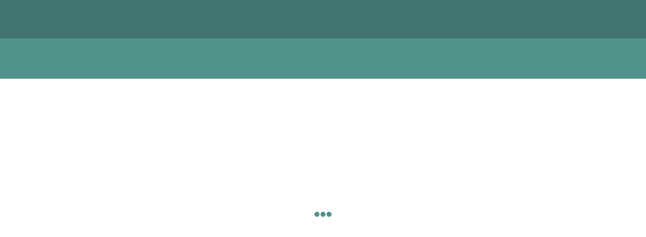

--- FILE ---
content_type: text/html
request_url: https://gunsandamerica.org/story/19/08/05/8chan-offline-after-web-companies-pull-services/
body_size: 40294
content:
<!DOCTYPE html>
<html lang="en">
<!--
========================================

 WAMU Version: 3.0.29-48

========================================
-->
<head>
	<script type='text/javascript'>var _sf_startpt=(new Date()).getTime()</script>
	<meta charset="UTF-8">
	<meta http-equiv="x-ua-compatible" content="ie=edge"><script type="text/javascript">(window.NREUM||(NREUM={})).init={ajax:{deny_list:["bam-cell.nr-data.net"]}};(window.NREUM||(NREUM={})).loader_config={licenseKey:"2ab522b7b4",applicationID:"114463457"};window.NREUM||(NREUM={}),__nr_require=function(t,e,n){function r(n){if(!e[n]){var i=e[n]={exports:{}};t[n][0].call(i.exports,function(e){var i=t[n][1][e];return r(i||e)},i,i.exports)}return e[n].exports}if("function"==typeof __nr_require)return __nr_require;for(var i=0;i<n.length;i++)r(n[i]);return r}({1:[function(t,e,n){function r(){}function i(t,e,n,r){return function(){return s.recordSupportability("API/"+e+"/called"),o(t+e,[u.now()].concat(c(arguments)),n?null:this,r),n?void 0:this}}var o=t("handle"),a=t(10),c=t(11),f=t("ee").get("tracer"),u=t("loader"),s=t(4),d=NREUM;"undefined"==typeof window.newrelic&&(newrelic=d);var p=["setPageViewName","setCustomAttribute","setErrorHandler","finished","addToTrace","inlineHit","addRelease"],l="api-",v=l+"ixn-";a(p,function(t,e){d[e]=i(l,e,!0,"api")}),d.addPageAction=i(l,"addPageAction",!0),d.setCurrentRouteName=i(l,"routeName",!0),e.exports=newrelic,d.interaction=function(){return(new r).get()};var m=r.prototype={createTracer:function(t,e){var n={},r=this,i="function"==typeof e;return o(v+"tracer",[u.now(),t,n],r),function(){if(f.emit((i?"":"no-")+"fn-start",[u.now(),r,i],n),i)try{return e.apply(this,arguments)}catch(t){throw f.emit("fn-err",[arguments,this,t],n),t}finally{f.emit("fn-end",[u.now()],n)}}}};a("actionText,setName,setAttribute,save,ignore,onEnd,getContext,end,get".split(","),function(t,e){m[e]=i(v,e)}),newrelic.noticeError=function(t,e){"string"==typeof t&&(t=new Error(t)),s.recordSupportability("API/noticeError/called"),o("err",[t,u.now(),!1,e])}},{}],2:[function(t,e,n){function r(t){if(NREUM.init){for(var e=NREUM.init,n=t.split("."),r=0;r<n.length-1;r++)if(e=e[n[r]],"object"!=typeof e)return;return e=e[n[n.length-1]]}}e.exports={getConfiguration:r}},{}],3:[function(t,e,n){var r=!1;try{var i=Object.defineProperty({},"passive",{get:function(){r=!0}});window.addEventListener("testPassive",null,i),window.removeEventListener("testPassive",null,i)}catch(o){}e.exports=function(t){return r?{passive:!0,capture:!!t}:!!t}},{}],4:[function(t,e,n){function r(t,e){var n=[a,t,{name:t},e];return o("storeMetric",n,null,"api"),n}function i(t,e){var n=[c,t,{name:t},e];return o("storeEventMetrics",n,null,"api"),n}var o=t("handle"),a="sm",c="cm";e.exports={constants:{SUPPORTABILITY_METRIC:a,CUSTOM_METRIC:c},recordSupportability:r,recordCustom:i}},{}],5:[function(t,e,n){function r(){return c.exists&&performance.now?Math.round(performance.now()):(o=Math.max((new Date).getTime(),o))-a}function i(){return o}var o=(new Date).getTime(),a=o,c=t(12);e.exports=r,e.exports.offset=a,e.exports.getLastTimestamp=i},{}],6:[function(t,e,n){function r(t){return!(!t||!t.protocol||"file:"===t.protocol)}e.exports=r},{}],7:[function(t,e,n){function r(t,e){var n=t.getEntries();n.forEach(function(t){"first-paint"===t.name?p("timing",["fp",Math.floor(t.startTime)]):"first-contentful-paint"===t.name&&p("timing",["fcp",Math.floor(t.startTime)])})}function i(t,e){var n=t.getEntries();if(n.length>0){var r=n[n.length-1];if(f&&f<r.startTime)return;p("lcp",[r])}}function o(t){t.getEntries().forEach(function(t){t.hadRecentInput||p("cls",[t])})}function a(t){if(t instanceof g&&!y){var e=Math.round(t.timeStamp),n={type:t.type};e<=l.now()?n.fid=l.now()-e:e>l.offset&&e<=Date.now()?(e-=l.offset,n.fid=l.now()-e):e=l.now(),y=!0,p("timing",["fi",e,n])}}function c(t){"hidden"===t&&(f=l.now(),p("pageHide",[f]))}if(!("init"in NREUM&&"page_view_timing"in NREUM.init&&"enabled"in NREUM.init.page_view_timing&&NREUM.init.page_view_timing.enabled===!1)){var f,u,s,d,p=t("handle"),l=t("loader"),v=t(9),m=t(3),g=NREUM.o.EV;if("PerformanceObserver"in window&&"function"==typeof window.PerformanceObserver){u=new PerformanceObserver(r);try{u.observe({entryTypes:["paint"]})}catch(h){}s=new PerformanceObserver(i);try{s.observe({entryTypes:["largest-contentful-paint"]})}catch(h){}d=new PerformanceObserver(o);try{d.observe({type:"layout-shift",buffered:!0})}catch(h){}}if("addEventListener"in document){var y=!1,w=["click","keydown","mousedown","pointerdown","touchstart"];w.forEach(function(t){document.addEventListener(t,a,m(!1))})}v(c)}},{}],8:[function(t,e,n){function r(t,e){if(!i)return!1;if(t!==i)return!1;if(!e)return!0;if(!o)return!1;for(var n=o.split("."),r=e.split("."),a=0;a<r.length;a++)if(r[a]!==n[a])return!1;return!0}var i=null,o=null,a=/Version\/(\S+)\s+Safari/;if(navigator.userAgent){var c=navigator.userAgent,f=c.match(a);f&&c.indexOf("Chrome")===-1&&c.indexOf("Chromium")===-1&&(i="Safari",o=f[1])}e.exports={agent:i,version:o,match:r}},{}],9:[function(t,e,n){function r(t){function e(){t(c&&document[c]?document[c]:document[o]?"hidden":"visible")}"addEventListener"in document&&a&&document.addEventListener(a,e,i(!1))}var i=t(3);e.exports=r;var o,a,c;"undefined"!=typeof document.hidden?(o="hidden",a="visibilitychange",c="visibilityState"):"undefined"!=typeof document.msHidden?(o="msHidden",a="msvisibilitychange"):"undefined"!=typeof document.webkitHidden&&(o="webkitHidden",a="webkitvisibilitychange",c="webkitVisibilityState")},{}],10:[function(t,e,n){function r(t,e){var n=[],r="",o=0;for(r in t)i.call(t,r)&&(n[o]=e(r,t[r]),o+=1);return n}var i=Object.prototype.hasOwnProperty;e.exports=r},{}],11:[function(t,e,n){function r(t,e,n){e||(e=0),"undefined"==typeof n&&(n=t?t.length:0);for(var r=-1,i=n-e||0,o=Array(i<0?0:i);++r<i;)o[r]=t[e+r];return o}e.exports=r},{}],12:[function(t,e,n){e.exports={exists:"undefined"!=typeof window.performance&&window.performance.timing&&"undefined"!=typeof window.performance.timing.navigationStart}},{}],ee:[function(t,e,n){function r(){}function i(t){function e(t){return t&&t instanceof r?t:t?u(t,f,a):a()}function n(n,r,i,o,a){if(a!==!1&&(a=!0),!l.aborted||o){t&&a&&t(n,r,i);for(var c=e(i),f=m(n),u=f.length,s=0;s<u;s++)f[s].apply(c,r);var p=d[w[n]];return p&&p.push([b,n,r,c]),c}}function o(t,e){y[t]=m(t).concat(e)}function v(t,e){var n=y[t];if(n)for(var r=0;r<n.length;r++)n[r]===e&&n.splice(r,1)}function m(t){return y[t]||[]}function g(t){return p[t]=p[t]||i(n)}function h(t,e){l.aborted||s(t,function(t,n){e=e||"feature",w[n]=e,e in d||(d[e]=[])})}var y={},w={},b={on:o,addEventListener:o,removeEventListener:v,emit:n,get:g,listeners:m,context:e,buffer:h,abort:c,aborted:!1};return b}function o(t){return u(t,f,a)}function a(){return new r}function c(){(d.api||d.feature)&&(l.aborted=!0,d=l.backlog={})}var f="nr@context",u=t("gos"),s=t(10),d={},p={},l=e.exports=i();e.exports.getOrSetContext=o,l.backlog=d},{}],gos:[function(t,e,n){function r(t,e,n){if(i.call(t,e))return t[e];var r=n();if(Object.defineProperty&&Object.keys)try{return Object.defineProperty(t,e,{value:r,writable:!0,enumerable:!1}),r}catch(o){}return t[e]=r,r}var i=Object.prototype.hasOwnProperty;e.exports=r},{}],handle:[function(t,e,n){function r(t,e,n,r){i.buffer([t],r),i.emit(t,e,n)}var i=t("ee").get("handle");e.exports=r,r.ee=i},{}],id:[function(t,e,n){function r(t){var e=typeof t;return!t||"object"!==e&&"function"!==e?-1:t===window?0:a(t,o,function(){return i++})}var i=1,o="nr@id",a=t("gos");e.exports=r},{}],loader:[function(t,e,n){function r(){if(!T++){var t=P.info=NREUM.info,e=g.getElementsByTagName("script")[0];if(setTimeout(u.abort,3e4),!(t&&t.licenseKey&&t.applicationID&&e))return u.abort();f(O,function(e,n){t[e]||(t[e]=n)});var n=a();c("mark",["onload",n+P.offset],null,"api"),c("timing",["load",n]);var r=g.createElement("script");0===t.agent.indexOf("http://")||0===t.agent.indexOf("https://")?r.src=t.agent:r.src=v+"://"+t.agent,e.parentNode.insertBefore(r,e)}}function i(){"complete"===g.readyState&&o()}function o(){c("mark",["domContent",a()+P.offset],null,"api")}var a=t(5),c=t("handle"),f=t(10),u=t("ee"),s=t(8),d=t(6),p=t(2),l=t(3),v=p.getConfiguration("ssl")===!1?"http":"https",m=window,g=m.document,h="addEventListener",y="attachEvent",w=m.XMLHttpRequest,b=w&&w.prototype,E=!d(m.location);NREUM.o={ST:setTimeout,SI:m.setImmediate,CT:clearTimeout,XHR:w,REQ:m.Request,EV:m.Event,PR:m.Promise,MO:m.MutationObserver};var x=""+location,O={beacon:"bam.nr-data.net",errorBeacon:"bam.nr-data.net",agent:"js-agent.newrelic.com/nr-1212.min.js"},M=w&&b&&b[h]&&!/CriOS/.test(navigator.userAgent),P=e.exports={offset:a.getLastTimestamp(),now:a,origin:x,features:{},xhrWrappable:M,userAgent:s,disabled:E};if(!E){t(1),t(7),g[h]?(g[h]("DOMContentLoaded",o,l(!1)),m[h]("load",r,l(!1))):(g[y]("onreadystatechange",i),m[y]("onload",r)),c("mark",["firstbyte",a.getLastTimestamp()],null,"api");var T=0}},{}],"wrap-function":[function(t,e,n){function r(t,e){function n(e,n,r,f,u){function nrWrapper(){var o,a,s,p;try{a=this,o=d(arguments),s="function"==typeof r?r(o,a):r||{}}catch(l){i([l,"",[o,a,f],s],t)}c(n+"start",[o,a,f],s,u);try{return p=e.apply(a,o)}catch(v){throw c(n+"err",[o,a,v],s,u),v}finally{c(n+"end",[o,a,p],s,u)}}return a(e)?e:(n||(n=""),nrWrapper[p]=e,o(e,nrWrapper,t),nrWrapper)}function r(t,e,r,i,o){r||(r="");var c,f,u,s="-"===r.charAt(0);for(u=0;u<e.length;u++)f=e[u],c=t[f],a(c)||(t[f]=n(c,s?f+r:r,i,f,o))}function c(n,r,o,a){if(!v||e){var c=v;v=!0;try{t.emit(n,r,o,e,a)}catch(f){i([f,n,r,o],t)}v=c}}return t||(t=s),n.inPlace=r,n.flag=p,n}function i(t,e){e||(e=s);try{e.emit("internal-error",t)}catch(n){}}function o(t,e,n){if(Object.defineProperty&&Object.keys)try{var r=Object.keys(t);return r.forEach(function(n){Object.defineProperty(e,n,{get:function(){return t[n]},set:function(e){return t[n]=e,e}})}),e}catch(o){i([o],n)}for(var a in t)l.call(t,a)&&(e[a]=t[a]);return e}function a(t){return!(t&&t instanceof Function&&t.apply&&!t[p])}function c(t,e){var n=e(t);return n[p]=t,o(t,n,s),n}function f(t,e,n){var r=t[e];t[e]=c(r,n)}function u(){for(var t=arguments.length,e=new Array(t),n=0;n<t;++n)e[n]=arguments[n];return e}var s=t("ee"),d=t(11),p="nr@original",l=Object.prototype.hasOwnProperty,v=!1;e.exports=r,e.exports.wrapFunction=c,e.exports.wrapInPlace=f,e.exports.argsToArray=u},{}]},{},["loader"]);</script>
	<meta name="viewport" content="width=device-width, initial-scale=1">
	<title>
		8chan Offline After Web Companies Pull Services | Guns &amp; America	</title>

	<!-- Google Tag Manager -->
	<script>(function(w,d,s,l,i){w[l]=w[l]||[];w[l].push({'gtm.start':
	new Date().getTime(),event:'gtm.js'});var f=d.getElementsByTagName(s)[0],
	j=d.createElement(s),dl=l!='dataLayer'?'&l='+l:'';j.async=true;j.src=
	'https://www.googletagmanager.com/gtm.js?id='+i+dl;f.parentNode.insertBefore(j,f);
	})(window,document,'script','dataLayer','GTM-W52HRN4');</script>
	<!-- End Google Tag Manager -->

<!-- Google Analytics (universal) -->
<script>
	(function(i,s,o,g,r,a,m){i['GoogleAnalyticsObject']=r;i[r]=i[r]||function(){
	(i[r].q=i[r].q||[]).push(arguments)},i[r].l=1*new Date();a=s.createElement(o),
	m=s.getElementsByTagName(o)[0];a.async=1;a.src=g;m.parentNode.insertBefore(a,m)
	})(window,document,'script','https://www.google-analytics.com/analytics.js','ga');

	ga( 'create', 'UA-355196-32', 'auto' );
	ga( 'create', '', 'auto', 'npr' );

	// Add ecommerce trascking, see https://developers.google.com/analytics/devguides/collection/analyticsjs/ecommerce
	ga( 'require', 'ecommerce' );
</script>
<!-- End Google Analytics (universal) -->
<meta name='robots' content='index, follow, max-image-preview:large, max-snippet:-1, max-video-preview:-1' />

	<!-- This site is optimized with the Yoast SEO Premium plugin v16.8 (Yoast SEO v16.8) - https://yoast.com/wordpress/plugins/seo/ -->
	<meta name="description" content="In the past four months, three people have posted racist, anti-immigrant manifestos to 8chan before carrying out mass shootings including the perpetrator of this weekend’s shooting in El Paso, Texas." />
	<link rel="canonical" href="/story/19/08/05/8chan-offline-after-web-companies-pull-services/" />
	<meta property="og:locale" content="en_US" />
	<meta property="og:type" content="article" />
	<meta property="og:title" content="8chan Offline After Web Companies Pull Services" />
	<meta property="og:description" content="In the past four months, three people have posted racist, anti-immigrant manifestos to 8chan before carrying out mass shootings including the perpetrator of this weekend’s shooting in El Paso, Texas." />
	<meta property="og:url" content="/story/19/08/05/8chan-offline-after-web-companies-pull-services/" />
	<meta property="og:site_name" content="Guns &amp; America" />
	<meta property="article:publisher" content="https://www.facebook.com/gunsreporting/" />
	<meta property="article:modified_time" content="2019-08-13T17:15:54+00:00" />
	<meta property="og:image" content="/wp-content/uploads/sites/2/2019/08/computer-Philipp-unsplash-katzenberger-08052019.jpg" />
	<meta property="og:image:width" content="6000" />
	<meta property="og:image:height" content="4000" />
	<meta name="twitter:card" content="summary_large_image" />
	<meta name="twitter:description" content="In the past four months, three people have posted racist, anti-immigrant manifestos to 8chan before carrying out mass shootings including the perpetrator of this weekend’s shooting in El Paso, Texas." />
	<meta name="twitter:site" content="@GunsReporting" />
	<meta name="twitter:label1" content="Est. reading time" />
	<meta name="twitter:data1" content="2 minutes" />
	<script type="application/ld+json" class="yoast-schema-graph">{"@context":"https://schema.org","@graph":[{"@type":"WebSite","@id":"/#website","url":"/","name":"Guns &amp; America","description":"Ten newsrooms, one issue: the role of guns in American life","potentialAction":[{"@type":"SearchAction","target":{"@type":"EntryPoint","urlTemplate":"/?s={search_term_string}"},"query-input":"required name=search_term_string"}],"inLanguage":"en-US"},{"@type":"ImageObject","@id":"/story/19/08/05/8chan-offline-after-web-companies-pull-services/#primaryimage","inLanguage":"en-US","url":"/wp-content/uploads/sites/2/2019/08/computer-Philipp-unsplash-katzenberger-08052019.jpg","contentUrl":"/wp-content/uploads/sites/2/2019/08/computer-Philipp-unsplash-katzenberger-08052019.jpg","width":6000,"height":4000,"caption":"In the past four months, three people have posted racist, anti-immigrant manifestos to 8chan before carrying out mass shootings, including the perpetrator of this weekend's shooting in El Paso, Texas."},{"@type":"WebPage","@id":"/story/19/08/05/8chan-offline-after-web-companies-pull-services/#webpage","url":"/story/19/08/05/8chan-offline-after-web-companies-pull-services/","name":"8chan Offline After Web Companies Pull Services | Guns &amp; America","isPartOf":{"@id":"/#website"},"primaryImageOfPage":{"@id":"/story/19/08/05/8chan-offline-after-web-companies-pull-services/#primaryimage"},"datePublished":"2019-08-05T22:28:39+00:00","dateModified":"2019-08-13T17:15:54+00:00","description":"In the past four months, three people have posted racist, anti-immigrant manifestos to 8chan before carrying out mass shootings including the perpetrator of this weekend\u2019s shooting in El Paso, Texas.","breadcrumb":{"@id":"/story/19/08/05/8chan-offline-after-web-companies-pull-services/#breadcrumb"},"inLanguage":"en-US","potentialAction":[{"@type":"ReadAction","target":["/story/19/08/05/8chan-offline-after-web-companies-pull-services/"]}]},{"@type":"BreadcrumbList","@id":"/story/19/08/05/8chan-offline-after-web-companies-pull-services/#breadcrumb","itemListElement":[{"@type":"ListItem","position":1,"name":"Home","item":"/"},{"@type":"ListItem","position":2,"name":"Story","item":"/top-stories/"},{"@type":"ListItem","position":3,"name":"8chan Offline After Web Companies Pull Services"}]}]}</script>
	<!-- / Yoast SEO Premium plugin. -->


<link rel='dns-prefetch' href='//secure.gravatar.com' />
<link rel='dns-prefetch' href='//ajax.googleapis.com' />
<link rel='dns-prefetch' href='//cloud.typography.com' />
<link rel='dns-prefetch' href='//s.w.org' />
<link rel='dns-prefetch' href='//wp.uploads.wamu.org.s3-website-us-west-1.amazonaws.com' />
<link rel='dns-prefetch' href='//v0.wordpress.com' />
<link rel="alternate" type="application/rss+xml" title="Guns &amp; America &raquo; 8chan Offline After Web Companies Pull Services Comments Feed" href="/story/19/08/05/8chan-offline-after-web-companies-pull-services/feed/" />
<link rel='stylesheet' id='wp-block-library-css'  href='/wp-includes/css/dist/block-library/style.min.css?ver=5.8.2' type='text/css' media='all' />
<link rel='stylesheet' id='jquery-ui-css'  href='//ajax.googleapis.com/ajax/libs/jqueryui/1.11.4/themes/smoothness/jquery-ui.css?ver=5.8.2' type='text/css' media='all' />
<link rel='stylesheet' id='wamu-fonts-css'  href='https://cloud.typography.com/6941052/7711992/css/fonts.css?ver=3.0.29-48' type='text/css' media='all' />
<link rel='stylesheet' id='moove_gdpr_frontend-css'  href='/wp-content/plugins/gdpr-cookie-compliance/dist/styles/gdpr-main.css?ver=4.5.8' type='text/css' media='all' />
<style id='moove_gdpr_frontend-inline-css' type='text/css'>
#moove_gdpr_cookie_modal,#moove_gdpr_cookie_info_bar,.gdpr_cookie_settings_shortcode_content{font-family:Nunito,sans-serif}#moove_gdpr_save_popup_settings_button{background-color:#373737;color:#fff}#moove_gdpr_save_popup_settings_button:hover{background-color:#000}#moove_gdpr_cookie_info_bar .moove-gdpr-info-bar-container .moove-gdpr-info-bar-content a.mgbutton,#moove_gdpr_cookie_info_bar .moove-gdpr-info-bar-container .moove-gdpr-info-bar-content button.mgbutton{background-color:#0C4DA2}#moove_gdpr_cookie_modal .moove-gdpr-modal-content .moove-gdpr-modal-footer-content .moove-gdpr-button-holder a.mgbutton,#moove_gdpr_cookie_modal .moove-gdpr-modal-content .moove-gdpr-modal-footer-content .moove-gdpr-button-holder button.mgbutton,.gdpr_cookie_settings_shortcode_content .gdpr-shr-button.button-green{background-color:#0C4DA2;border-color:#0C4DA2}#moove_gdpr_cookie_modal .moove-gdpr-modal-content .moove-gdpr-modal-footer-content .moove-gdpr-button-holder a.mgbutton:hover,#moove_gdpr_cookie_modal .moove-gdpr-modal-content .moove-gdpr-modal-footer-content .moove-gdpr-button-holder button.mgbutton:hover,.gdpr_cookie_settings_shortcode_content .gdpr-shr-button.button-green:hover{background-color:#fff;color:#0C4DA2}#moove_gdpr_cookie_modal .moove-gdpr-modal-content .moove-gdpr-modal-close i,#moove_gdpr_cookie_modal .moove-gdpr-modal-content .moove-gdpr-modal-close span.gdpr-icon{background-color:#0C4DA2;border:1px solid #0C4DA2}#moove_gdpr_cookie_info_bar span.change-settings-button.focus-g{-webkit-box-shadow:0 0 1px 3px #0C4DA2;-moz-box-shadow:0 0 1px 3px #0C4DA2;box-shadow:0 0 1px 3px #0C4DA2}#moove_gdpr_cookie_modal .moove-gdpr-modal-content .moove-gdpr-modal-close i:hover,#moove_gdpr_cookie_modal .moove-gdpr-modal-content .moove-gdpr-modal-close span.gdpr-icon:hover,#moove_gdpr_cookie_info_bar span[data-href]>u.change-settings-button{color:#0C4DA2}#moove_gdpr_cookie_modal .moove-gdpr-modal-content .moove-gdpr-modal-left-content #moove-gdpr-menu li.menu-item-selected a span.gdpr-icon,#moove_gdpr_cookie_modal .moove-gdpr-modal-content .moove-gdpr-modal-left-content #moove-gdpr-menu li.menu-item-selected button span.gdpr-icon{color:inherit}#moove_gdpr_cookie_modal .moove-gdpr-modal-content .moove-gdpr-modal-left-content #moove-gdpr-menu li:hover a,#moove_gdpr_cookie_modal .moove-gdpr-modal-content .moove-gdpr-modal-left-content #moove-gdpr-menu li:hover button{color:#000}#moove_gdpr_cookie_modal .moove-gdpr-modal-content .moove-gdpr-modal-left-content #moove-gdpr-menu li a span.gdpr-icon,#moove_gdpr_cookie_modal .moove-gdpr-modal-content .moove-gdpr-modal-left-content #moove-gdpr-menu li button span.gdpr-icon{color:inherit}#moove_gdpr_cookie_modal .gdpr-acc-link{line-height:0;font-size:0;color:transparent;position:absolute}#moove_gdpr_cookie_modal .moove-gdpr-modal-content .moove-gdpr-modal-close:hover i,#moove_gdpr_cookie_modal .moove-gdpr-modal-content .moove-gdpr-modal-left-content #moove-gdpr-menu li a,#moove_gdpr_cookie_modal .moove-gdpr-modal-content .moove-gdpr-modal-left-content #moove-gdpr-menu li button,#moove_gdpr_cookie_modal .moove-gdpr-modal-content .moove-gdpr-modal-left-content #moove-gdpr-menu li button i,#moove_gdpr_cookie_modal .moove-gdpr-modal-content .moove-gdpr-modal-left-content #moove-gdpr-menu li a i,#moove_gdpr_cookie_modal .moove-gdpr-modal-content .moove-gdpr-tab-main .moove-gdpr-tab-main-content a:hover,#moove_gdpr_cookie_info_bar.moove-gdpr-dark-scheme .moove-gdpr-info-bar-container .moove-gdpr-info-bar-content a.mgbutton:hover,#moove_gdpr_cookie_info_bar.moove-gdpr-dark-scheme .moove-gdpr-info-bar-container .moove-gdpr-info-bar-content button.mgbutton:hover,#moove_gdpr_cookie_info_bar.moove-gdpr-dark-scheme .moove-gdpr-info-bar-container .moove-gdpr-info-bar-content a:hover,#moove_gdpr_cookie_info_bar.moove-gdpr-dark-scheme .moove-gdpr-info-bar-container .moove-gdpr-info-bar-content button:hover,#moove_gdpr_cookie_info_bar.moove-gdpr-dark-scheme .moove-gdpr-info-bar-container .moove-gdpr-info-bar-content span.change-settings-button:hover,#moove_gdpr_cookie_info_bar.moove-gdpr-dark-scheme .moove-gdpr-info-bar-container .moove-gdpr-info-bar-content u.change-settings-button:hover,#moove_gdpr_cookie_info_bar span[data-href]>u.change-settings-button,#moove_gdpr_cookie_info_bar.moove-gdpr-dark-scheme .moove-gdpr-info-bar-container .moove-gdpr-info-bar-content a.mgbutton.focus-g,#moove_gdpr_cookie_info_bar.moove-gdpr-dark-scheme .moove-gdpr-info-bar-container .moove-gdpr-info-bar-content button.mgbutton.focus-g,#moove_gdpr_cookie_info_bar.moove-gdpr-dark-scheme .moove-gdpr-info-bar-container .moove-gdpr-info-bar-content a.focus-g,#moove_gdpr_cookie_info_bar.moove-gdpr-dark-scheme .moove-gdpr-info-bar-container .moove-gdpr-info-bar-content button.focus-g,#moove_gdpr_cookie_info_bar.moove-gdpr-dark-scheme .moove-gdpr-info-bar-container .moove-gdpr-info-bar-content span.change-settings-button.focus-g,#moove_gdpr_cookie_info_bar.moove-gdpr-dark-scheme .moove-gdpr-info-bar-container .moove-gdpr-info-bar-content u.change-settings-button.focus-g{color:#0C4DA2}#moove_gdpr_cookie_modal .moove-gdpr-modal-content .moove-gdpr-modal-left-content #moove-gdpr-menu li.menu-item-selected a,#moove_gdpr_cookie_modal .moove-gdpr-modal-content .moove-gdpr-modal-left-content #moove-gdpr-menu li.menu-item-selected button{color:#000}#moove_gdpr_cookie_modal .moove-gdpr-modal-content .moove-gdpr-modal-left-content #moove-gdpr-menu li.menu-item-selected a i,#moove_gdpr_cookie_modal .moove-gdpr-modal-content .moove-gdpr-modal-left-content #moove-gdpr-menu li.menu-item-selected button i{color:#000}#moove_gdpr_cookie_modal.gdpr_lightbox-hide{display:none}
</style>
<script type='text/javascript' src='/wp-includes/js/jquery/jquery.min.js?ver=3.6.0' id='jquery-core-js'></script>
<script type='text/javascript' src='/wp-includes/js/jquery/jquery-migrate.min.js?ver=3.3.2' id='jquery-migrate-js'></script>
<link rel="https://api.w.org/" href="/wp-json/" /><link rel="alternate" type="application/json" href="/wp-json/wp/v2/wamu_story/4330" /><link rel="EditURI" type="application/rsd+xml" title="RSD" href="/xmlrpc.php?rsd" />
<link rel="wlwmanifest" type="application/wlwmanifest+xml" href="/wp-includes/wlwmanifest.xml" /> 
<meta name="generator" content="WordPress 5.8.2" />
<link rel="alternate" type="application/json+oembed" href="/wp-json/oembed/1.0/embed?url=https%3A%2F%2Fgunsandamerica.org%2Fstory%2F19%2F08%2F05%2F8chan-offline-after-web-companies-pull-services%2F" />
<link rel="alternate" type="text/xml+oembed" href="/wp-json/oembed/1.0/embed?url=https%3A%2F%2Fgunsandamerica.org%2Fstory%2F19%2F08%2F05%2F8chan-offline-after-web-companies-pull-services%2F&#038;format=xml" />
<style type='text/css'>img#wpstats{display:none}</style>
		<!-- Google custom search -->
<meta name="has_audio" content="false" />
<meta name="is_special" content="false" />
<meta name="post_type" content="wamu_story" />
<meta name="datePublished" content="2019-08-05T18:28:39-04:00" />
<meta name="beat" content="gun-economy" />
<meta name="provider" content="OPB" />
	<!--
	<PageMap>
		 <DataObject type="topic">
	 <Attribute name="id">el-paso-dayton</Attribute>
	 </DataObject>
		 <DataObject type="topic">
	 <Attribute name="id">news</Attribute>
	 </DataObject>
		 <DataObject type="person">
	 <Attribute name="id">jonathan-levinson</Attribute>
	 </DataObject>
		 <DataObject type="thumbnail">
	 <Attribute name="src" value="/wp-content/uploads/sites/2/2019/08/computer-Philipp-unsplash-katzenberger-08052019.jpg"/>
	 <Attribute name="width" value="100px"/>
	 <Attribute name="height" value="100px"/>
	 </DataObject>
		<DataObject type="clean_title">
	<Attribute name="title" value="8chan Offline After Web Companies Pull Services"/>
	</DataObject>
		</PageMap>
	-->
	<link rel="icon" href="/wp-content/uploads/sites/2/2018/08/cropped-guns-and-america-favicon-512x512-1-32x32.png" sizes="32x32" />
<link rel="icon" href="/wp-content/uploads/sites/2/2018/08/cropped-guns-and-america-favicon-512x512-1-192x192.png" sizes="192x192" />
<link rel="apple-touch-icon" href="/wp-content/uploads/sites/2/2018/08/cropped-guns-and-america-favicon-512x512-1-180x180.png" />
<meta name="msapplication-TileImage" content="/wp-content/uploads/sites/2/2018/08/cropped-guns-and-america-favicon-512x512-1-270x270.png" />
	<meta property="fb:pages"content="18793186939" />
</head>

<body class="wamu_story-template-default single single-wamu_story postid-4330" data-postid="4330">

			<!-- Google Tag Manager (noscript) -->
		<noscript><iframe src="https://www.googletagmanager.com/ns.html?id=GTM-W52HRN4"
		height="0" width="0" style="display:none;visibility:hidden"></iframe></noscript>
		<!-- End Google Tag Manager (noscript) -->
	

<!--[if (IE 8)|(IE 9)|(IE 10)]>
<script type="text/javascript">
    window.location = "/error-browser-not-supported";
</script>
<![endif]-->
<div id='one-by-one' style='visibility: hidden; height: 1px; width: 1px; position: absolute; top: -9999px; z-index: 100000;'>
	<script>
		if ( window.googletag !== void 0 ) {
			googletag.cmd.push(function() { googletag.display('one-by-one'); });
		}
	</script>
</div>
<div id="lightbox-container">
</div>
<div id="app">
<div><div class="ad-header-pencil loading"></div><div class="header-loading"></div></div><div class="container loading"><div class="loading-dots"><span class="loading-dots__dot"></span><span class="loading-dots__dot"></span><span class="loading-dots__dot"></span></div></div></div>
<div class="wamu-player-overlay"></div>
<script type="application/ld+json">
{
    "@context": "http://schema.org",
    "@type": "NewsArticle",
    "headline": "8chan Offline After Web Companies Pull Services &#8211; Guns &amp; America",
    "url": "/story/19/08/05/8chan-offline-after-web-companies-pull-services/",
    "thumbnailUrl": "/wp-content/uploads/sites/2/2019/08/computer-Philipp-unsplash-katzenberger-08052019-150x150.jpg",
    "image": "/wp-content/uploads/sites/2/2019/08/computer-Philipp-unsplash-katzenberger-08052019-150x150.jpg",
    "datePublished": "2019-08-05T18:28:39+00:00",
    "dateModified": "2019-08-13T13:15:54+00:00",
    "articleSection": "The Gun Economy",
    "creator": [
        "Jonathan Levinson"
    ],
    "author": [
        "Jonathan Levinson"
    ],
    "keywords": [
        "El Paso &amp; Dayton",
        "News"
    ],
    "publisher": {
        "@type": "Organization",
        "name": "WAMU 88.5 - American University Radio",
        "logo": {
            "@type": "ImageObject",
            "url": "https://wamu.org/wp-content/themes/wamu/images/wamu_logo_big.png"
        }
    }
}
</script>
	<script type="text/javascript">
	var wamu = wamu || {};
		wamu.bootstrap = {"ID":4330,"guid":"\/story\/19\/08\/05\/8chan-offline-after-web-companies-pull-services\/","title":"8chan Offline After Web Companies Pull Services","content":"<p>The internet forum 8chan went offline Sunday after San Francisco-based security company Cloudflare announced it would <a href=\"https:\/\/www.nbcnews.com\/tech\/tech-news\/network-provider-cloudflare-drop-8chan-after-el-paso-shooting-n1039151\">no longer provide services for the site.<\/a><\/p>\n<p>8chan is an online forum popular among white supremacists, neo-nazis and misogynist groups called incels. The most vitriolic is the \/pol\/ board, a political forum where users often encourage acts of violence.<\/p>\n<p>Writing about 8chan for Bellingcat in April, <a href=\"https:\/\/www.bellingcat.com\/news\/americas\/2019\/04\/28\/ignore-the-poway-synagogue-shooters-manifesto-pay-attention-to-8chans-pol-board\/\">author Robert Evans said<\/a>, \u201cthe overarching goal of \/pol\/, held by most of its members, is to radicalize their fellow anons to &#8216;real-life effortposting,&#8217; i.e. acts of violence in the physical world.\u201d<\/p>\n<figure id=\"attachment_4345\" style=\"width: 1067px\" class=\"wp-caption aligncenter\"><img loading=\"lazy\" class=\"size-full wp-image-4345\" src=\"https:\/\/gunsandamerica.org\/wp-content\/uploads\/sites\/2\/2019\/08\/8chan-08052019.jpg\" alt=\"Wayback Machine\" width=\"1067\" height=\"497\" srcset=\"https:\/\/gunsandamerica.org\/wp-content\/uploads\/sites\/2\/2019\/08\/8chan-08052019-300x140.jpg 300w, https:\/\/gunsandamerica.org\/wp-content\/uploads\/sites\/2\/2019\/08\/8chan-08052019-768x358.jpg 768w, https:\/\/gunsandamerica.org\/wp-content\/uploads\/sites\/2\/2019\/08\/8chan-08052019-1024x477.jpg 1024w, https:\/\/gunsandamerica.org\/wp-content\/uploads\/sites\/2\/2019\/08\/8chan-08052019-900x419.jpg 900w, https:\/\/gunsandamerica.org\/wp-content\/uploads\/sites\/2\/2019\/08\/8chan-08052019-600x279.jpg 600w\" sizes=\"(max-width: 1067px) 100vw, 1067px\" \/><figcaption class=\"wp-caption-text caption\"><span>A screenshot of 8ch.net on Aug. 5, 2019 before the site went down as captured by the Wayback Machine.<\/span> <a href=\"https:\/\/web.archive.org\/web\/20190805020005\/https:\/\/8ch.net\/index.html\" target=\"_blank\"><span class=\"credits photo-credit\">Wayback Machine<\/span><\/a><\/figcaption><\/figure>\n<p>In the past four months, three people have posted racist, anti-immigrant manifestos to the site before carrying out mass shootings: In Christchurch, New Zealand, Poway, California and most recently this weekend\u2019s shooting in El Paso, Texas.<\/p>\n<p>After <a href=\"https:\/\/www.nbcnews.com\/tech\/tech-news\/network-provider-cloudflare-drop-8chan-after-el-paso-shooting-n1039151\">Cloudflare dropped 8chan<\/a>, the site moved to Seattle-based firm Epik and <a href=\"https:\/\/www.cbsnews.com\/news\/8chan-down-forum-tried-to-get-back-online-bitmitigate-but-voxility-appears-to-have-blocked-it\/\">briefly went back online<\/a>, replaying a nearly identical chain of events from two years ago.<\/p>\n<blockquote class=\"twitter-tweet\" data-cards=\"hidden\" data-lang=\"en\">\n<p dir=\"ltr\" lang=\"en\">We just sent notice we are terminating service for 8chan. There comes a time when enough is enough. But this isn&#8217;t the end. We need to have a broader conversation about addressing the root causes of hate online. <a href=\"https:\/\/t.co\/ZsctDpswM5\">https:\/\/t.co\/ZsctDpswM5<\/a><\/p>\n<p>\u2014 Matthew Prince (@eastdakota) <a href=\"https:\/\/twitter.com\/eastdakota\/status\/1158192506086891520?ref_src=twsrc%5Etfw\">August 5, 2019<\/a><\/p><\/blockquote>\n<p><script async src=\"https:\/\/platform.twitter.com\/widgets.js\" charset=\"utf-8\"><\/script><\/p>\n<p>In August 2017, Cloudflare <a href=\"https:\/\/blog.cloudflare.com\/why-we-terminated-daily-stormer\/\">stopped providing services<\/a> to the neo-Nazi website Daily Stormer. At the time, a company called BitMitigate stepped in to provide services. Epik has since acquired BitMitigate.<\/p>\n<p>But things are playing out a little differently this time. As of Monday, Epik also found itself in hot water. Epik leases servers from a company called Voxility, which announced they would<a href=\"https:\/\/www.theverge.com\/2019\/8\/5\/20754943\/8chan-epik-offline-voxility-service-cutoff-hate-speech-ban\"> no longer do business with Epik<\/a>.<\/p>\n<p><a href=\"https:\/\/domainnamewire.com\/2019\/08\/05\/epik-ceo-rob-monster-statement-on-8chan\/\">In a public statement<\/a>, Epik CEO Rob Monster said, &#8220;Our services fill the ever growing need for a neutral service provider that will not terminate accounts based on arbitrary reasoning or political pressure.&#8221;<\/p>\n<p>The Daily Stormer and 8chan websites are both currently down.<\/p>\n<p>On Tuesday afternoon, SITE Intelligence Group, a Maryland-based group that tracks white supremacist and jihadi online activity, <a href=\"https:\/\/twitter.com\/Rita_Katz\/status\/1158801575688769536\">reported that a version of 8chan was back online<\/a> on a decentralized, peer-to-peer network called ZeroNet. SITE reported that the announcement, which was distributed on a neo-Nazi forum, claimed the 8chan would now be \u201cvirtually impossible to censor.\u201d<\/p>\n<p>Unlike websites which store all their information on one server, ZeroNet spreads data across thousands of users. The \u201c<a href=\"https:\/\/twitter.com\/search?q=8chan%20zeronet&amp;src=typd\">semi-official, emergency bunker<\/a>\u201d version of 8chan posts can\u2019t be moderated or taken down. ZeroNet can also be accessed using a TOR browser, making it nearly impossible to trace.<\/p>\n<p><em><strong>Updated Aug. 6, 2019 5:43 p.m. ET:<\/strong> This story has been updated to include information on 8chan moving to ZeroNet.<\/em><\/p>\n<p><em><a href=\"http:\/\/gunsandamerica.org\/\">Guns &amp; America<\/a> is a public media reporting project on the role of guns in American life.<\/em><\/p>\n","paginatedContent":[],"excerpt":"<p>In the past four months, three people have posted racist, anti-immigrant manifestos to 8chan before carrying out mass shootings including the perpetrator of this weekend\u2019s shooting in El Paso, Texas.<\/p>\n","permalink":"\/story\/19\/08\/05\/8chan-offline-after-web-companies-pull-services\/","currentSlug":"8chan-offline-after-web-companies-pull-services","created":"2019-08-05T18:28:39","modified":"2019-08-13T13:15:54","time":"Aug 05, 2019","timestamp":1565029719,"timestampGMT":1565044119,"imageData":{"caption":"<p>In the past four months, three people have posted racist, anti-immigrant manifestos to 8chan before carrying out mass shootings, including the perpetrator of this weekend&#8217;s shooting in El Paso, Texas.<\/p>\n","description":{"rendered":"<p class=\"attachment\"><a href='https:\/\/gunsandamerica.org\/wp-content\/uploads\/sites\/2\/2019\/08\/computer-Philipp-unsplash-katzenberger-08052019.jpg'><img width=\"300\" height=\"200\" src=\"https:\/\/gunsandamerica.org\/wp-content\/uploads\/sites\/2\/2019\/08\/computer-Philipp-unsplash-katzenberger-08052019-300x200.jpg\" class=\"attachment-medium size-medium\" alt=\"Philipp Katzenberger, Unsplash\" loading=\"lazy\" srcset=\"https:\/\/gunsandamerica.org\/wp-content\/uploads\/sites\/2\/2019\/08\/computer-Philipp-unsplash-katzenberger-08052019-300x200.jpg 300w, https:\/\/gunsandamerica.org\/wp-content\/uploads\/sites\/2\/2019\/08\/computer-Philipp-unsplash-katzenberger-08052019-768x512.jpg 768w, https:\/\/gunsandamerica.org\/wp-content\/uploads\/sites\/2\/2019\/08\/computer-Philipp-unsplash-katzenberger-08052019-1024x683.jpg 1024w, https:\/\/gunsandamerica.org\/wp-content\/uploads\/sites\/2\/2019\/08\/computer-Philipp-unsplash-katzenberger-08052019-1500x1000.jpg 1500w, https:\/\/gunsandamerica.org\/wp-content\/uploads\/sites\/2\/2019\/08\/computer-Philipp-unsplash-katzenberger-08052019-900x600.jpg 900w, https:\/\/gunsandamerica.org\/wp-content\/uploads\/sites\/2\/2019\/08\/computer-Philipp-unsplash-katzenberger-08052019-600x400.jpg 600w, https:\/\/gunsandamerica.org\/wp-content\/uploads\/sites\/2\/2019\/08\/computer-Philipp-unsplash-katzenberger-08052019-1600x1067.jpg 1600w\" sizes=\"(max-width: 300px) 100vw, 300px\" \/><\/a><\/p>\n<p>In the past four months, three people have posted racist, anti-immigrant manifestos to 8chan before carrying out mass shootings, including the perpetrator of this weekend&#8217;s shooting in El Paso, Texas.<\/p>\n"},"altText":"Philipp Katzenberger, Unsplash","width":6000,"height":4000,"sizes":{"thumbnail":{"url":"\/wp-content\/uploads\/sites\/2\/2019\/08\/computer-Philipp-unsplash-katzenberger-08052019-150x150.jpg","srcset":"\/wp-content\/uploads\/sites\/2\/2019\/08\/computer-Philipp-unsplash-katzenberger-08052019-150x150.jpg 150w, \/wp-content\/uploads\/sites\/2\/2019\/08\/computer-Philipp-unsplash-katzenberger-08052019-300x300.jpg 300w"},"medium":{"url":"\/wp-content\/uploads\/sites\/2\/2019\/08\/computer-Philipp-unsplash-katzenberger-08052019-300x200.jpg","srcset":"\/wp-content\/uploads\/sites\/2\/2019\/08\/computer-Philipp-unsplash-katzenberger-08052019-300x200.jpg 300w, \/wp-content\/uploads\/sites\/2\/2019\/08\/computer-Philipp-unsplash-katzenberger-08052019-768x512.jpg 768w, \/wp-content\/uploads\/sites\/2\/2019\/08\/computer-Philipp-unsplash-katzenberger-08052019-1024x683.jpg 1024w, \/wp-content\/uploads\/sites\/2\/2019\/08\/computer-Philipp-unsplash-katzenberger-08052019-1500x1000.jpg 1500w, \/wp-content\/uploads\/sites\/2\/2019\/08\/computer-Philipp-unsplash-katzenberger-08052019-900x600.jpg 900w, \/wp-content\/uploads\/sites\/2\/2019\/08\/computer-Philipp-unsplash-katzenberger-08052019-600x400.jpg 600w, \/wp-content\/uploads\/sites\/2\/2019\/08\/computer-Philipp-unsplash-katzenberger-08052019-1600x1067.jpg 1600w"},"mediumLarge":{"url":"\/wp-content\/uploads\/sites\/2\/2019\/08\/computer-Philipp-unsplash-katzenberger-08052019-768x512.jpg","srcset":"\/wp-content\/uploads\/sites\/2\/2019\/08\/computer-Philipp-unsplash-katzenberger-08052019-768x512.jpg 768w, \/wp-content\/uploads\/sites\/2\/2019\/08\/computer-Philipp-unsplash-katzenberger-08052019-300x200.jpg 300w, \/wp-content\/uploads\/sites\/2\/2019\/08\/computer-Philipp-unsplash-katzenberger-08052019-1024x683.jpg 1024w, \/wp-content\/uploads\/sites\/2\/2019\/08\/computer-Philipp-unsplash-katzenberger-08052019-1500x1000.jpg 1500w, \/wp-content\/uploads\/sites\/2\/2019\/08\/computer-Philipp-unsplash-katzenberger-08052019-900x600.jpg 900w, \/wp-content\/uploads\/sites\/2\/2019\/08\/computer-Philipp-unsplash-katzenberger-08052019-600x400.jpg 600w, \/wp-content\/uploads\/sites\/2\/2019\/08\/computer-Philipp-unsplash-katzenberger-08052019-1600x1067.jpg 1600w"},"large":{"url":"\/wp-content\/uploads\/sites\/2\/2019\/08\/computer-Philipp-unsplash-katzenberger-08052019-1024x683.jpg","srcset":"\/wp-content\/uploads\/sites\/2\/2019\/08\/computer-Philipp-unsplash-katzenberger-08052019-1024x683.jpg 1024w, \/wp-content\/uploads\/sites\/2\/2019\/08\/computer-Philipp-unsplash-katzenberger-08052019-300x200.jpg 300w, \/wp-content\/uploads\/sites\/2\/2019\/08\/computer-Philipp-unsplash-katzenberger-08052019-768x512.jpg 768w, \/wp-content\/uploads\/sites\/2\/2019\/08\/computer-Philipp-unsplash-katzenberger-08052019-1500x1000.jpg 1500w, \/wp-content\/uploads\/sites\/2\/2019\/08\/computer-Philipp-unsplash-katzenberger-08052019-900x600.jpg 900w, \/wp-content\/uploads\/sites\/2\/2019\/08\/computer-Philipp-unsplash-katzenberger-08052019-600x400.jpg 600w, \/wp-content\/uploads\/sites\/2\/2019\/08\/computer-Philipp-unsplash-katzenberger-08052019-1600x1067.jpg 1600w"},"ratio11":{"url":"\/wp-content\/uploads\/sites\/2\/2019\/08\/computer-Philipp-unsplash-katzenberger-08052019-150x150.jpg","srcset":"\/wp-content\/uploads\/sites\/2\/2019\/08\/computer-Philipp-unsplash-katzenberger-08052019-150x150.jpg 150w, \/wp-content\/uploads\/sites\/2\/2019\/08\/computer-Philipp-unsplash-katzenberger-08052019-300x300.jpg 300w"},"ratio112x":{"url":"\/wp-content\/uploads\/sites\/2\/2019\/08\/computer-Philipp-unsplash-katzenberger-08052019-300x300.jpg","srcset":"\/wp-content\/uploads\/sites\/2\/2019\/08\/computer-Philipp-unsplash-katzenberger-08052019-300x300.jpg 300w, \/wp-content\/uploads\/sites\/2\/2019\/08\/computer-Philipp-unsplash-katzenberger-08052019-150x150.jpg 150w"},"ratio43Largest":{"url":"\/wp-content\/uploads\/sites\/2\/2019\/08\/computer-Philipp-unsplash-katzenberger-08052019-3000x2250.jpg","srcset":"\/wp-content\/uploads\/sites\/2\/2019\/08\/computer-Philipp-unsplash-katzenberger-08052019-3000x2250.jpg 3000w, \/wp-content\/uploads\/sites\/2\/2019\/08\/computer-Philipp-unsplash-katzenberger-08052019-1500x1125.jpg 1500w, \/wp-content\/uploads\/sites\/2\/2019\/08\/computer-Philipp-unsplash-katzenberger-08052019-900x675.jpg 900w, \/wp-content\/uploads\/sites\/2\/2019\/08\/computer-Philipp-unsplash-katzenberger-08052019-600x450.jpg 600w, \/wp-content\/uploads\/sites\/2\/2019\/08\/computer-Philipp-unsplash-katzenberger-08052019-300x225.jpg 300w"},"ratio43Large":{"url":"\/wp-content\/uploads\/sites\/2\/2019\/08\/computer-Philipp-unsplash-katzenberger-08052019-1500x1125.jpg","srcset":"\/wp-content\/uploads\/sites\/2\/2019\/08\/computer-Philipp-unsplash-katzenberger-08052019-1500x1125.jpg 1500w, \/wp-content\/uploads\/sites\/2\/2019\/08\/computer-Philipp-unsplash-katzenberger-08052019-900x675.jpg 900w, \/wp-content\/uploads\/sites\/2\/2019\/08\/computer-Philipp-unsplash-katzenberger-08052019-600x450.jpg 600w, \/wp-content\/uploads\/sites\/2\/2019\/08\/computer-Philipp-unsplash-katzenberger-08052019-300x225.jpg 300w"},"ratio43Medium":{"url":"\/wp-content\/uploads\/sites\/2\/2019\/08\/computer-Philipp-unsplash-katzenberger-08052019-900x675.jpg","srcset":"\/wp-content\/uploads\/sites\/2\/2019\/08\/computer-Philipp-unsplash-katzenberger-08052019-900x675.jpg 900w, \/wp-content\/uploads\/sites\/2\/2019\/08\/computer-Philipp-unsplash-katzenberger-08052019-1500x1125.jpg 1500w, \/wp-content\/uploads\/sites\/2\/2019\/08\/computer-Philipp-unsplash-katzenberger-08052019-600x450.jpg 600w, \/wp-content\/uploads\/sites\/2\/2019\/08\/computer-Philipp-unsplash-katzenberger-08052019-300x225.jpg 300w"},"ratio43Small":{"url":"\/wp-content\/uploads\/sites\/2\/2019\/08\/computer-Philipp-unsplash-katzenberger-08052019-600x450.jpg","srcset":"\/wp-content\/uploads\/sites\/2\/2019\/08\/computer-Philipp-unsplash-katzenberger-08052019-600x450.jpg 600w, \/wp-content\/uploads\/sites\/2\/2019\/08\/computer-Philipp-unsplash-katzenberger-08052019-1500x1125.jpg 1500w, \/wp-content\/uploads\/sites\/2\/2019\/08\/computer-Philipp-unsplash-katzenberger-08052019-900x675.jpg 900w, \/wp-content\/uploads\/sites\/2\/2019\/08\/computer-Philipp-unsplash-katzenberger-08052019-300x225.jpg 300w"},"ratio43Smallest":{"url":"\/wp-content\/uploads\/sites\/2\/2019\/08\/computer-Philipp-unsplash-katzenberger-08052019-300x225.jpg","srcset":"\/wp-content\/uploads\/sites\/2\/2019\/08\/computer-Philipp-unsplash-katzenberger-08052019-300x225.jpg 300w, \/wp-content\/uploads\/sites\/2\/2019\/08\/computer-Philipp-unsplash-katzenberger-08052019-1500x1125.jpg 1500w, \/wp-content\/uploads\/sites\/2\/2019\/08\/computer-Philipp-unsplash-katzenberger-08052019-900x675.jpg 900w, \/wp-content\/uploads\/sites\/2\/2019\/08\/computer-Philipp-unsplash-katzenberger-08052019-600x450.jpg 600w"},"ratioOriginalLargest":{"url":"\/wp-content\/uploads\/sites\/2\/2019\/08\/computer-Philipp-unsplash-katzenberger-08052019-3000x2000.jpg","srcset":"\/wp-content\/uploads\/sites\/2\/2019\/08\/computer-Philipp-unsplash-katzenberger-08052019-3000x2000.jpg 3000w, \/wp-content\/uploads\/sites\/2\/2019\/08\/computer-Philipp-unsplash-katzenberger-08052019-300x200.jpg 300w, \/wp-content\/uploads\/sites\/2\/2019\/08\/computer-Philipp-unsplash-katzenberger-08052019-768x512.jpg 768w, \/wp-content\/uploads\/sites\/2\/2019\/08\/computer-Philipp-unsplash-katzenberger-08052019-1024x683.jpg 1024w, \/wp-content\/uploads\/sites\/2\/2019\/08\/computer-Philipp-unsplash-katzenberger-08052019-1500x1000.jpg 1500w, \/wp-content\/uploads\/sites\/2\/2019\/08\/computer-Philipp-unsplash-katzenberger-08052019-900x600.jpg 900w, \/wp-content\/uploads\/sites\/2\/2019\/08\/computer-Philipp-unsplash-katzenberger-08052019-600x400.jpg 600w, \/wp-content\/uploads\/sites\/2\/2019\/08\/computer-Philipp-unsplash-katzenberger-08052019-1600x1067.jpg 1600w"},"ratioOriginalLarge":{"url":"\/wp-content\/uploads\/sites\/2\/2019\/08\/computer-Philipp-unsplash-katzenberger-08052019-1500x1000.jpg","srcset":"\/wp-content\/uploads\/sites\/2\/2019\/08\/computer-Philipp-unsplash-katzenberger-08052019-1500x1000.jpg 1500w, \/wp-content\/uploads\/sites\/2\/2019\/08\/computer-Philipp-unsplash-katzenberger-08052019-300x200.jpg 300w, \/wp-content\/uploads\/sites\/2\/2019\/08\/computer-Philipp-unsplash-katzenberger-08052019-768x512.jpg 768w, \/wp-content\/uploads\/sites\/2\/2019\/08\/computer-Philipp-unsplash-katzenberger-08052019-1024x683.jpg 1024w, \/wp-content\/uploads\/sites\/2\/2019\/08\/computer-Philipp-unsplash-katzenberger-08052019-900x600.jpg 900w, \/wp-content\/uploads\/sites\/2\/2019\/08\/computer-Philipp-unsplash-katzenberger-08052019-600x400.jpg 600w, \/wp-content\/uploads\/sites\/2\/2019\/08\/computer-Philipp-unsplash-katzenberger-08052019-1600x1067.jpg 1600w"},"ratioOriginalMedium":{"url":"\/wp-content\/uploads\/sites\/2\/2019\/08\/computer-Philipp-unsplash-katzenberger-08052019-900x600.jpg","srcset":"\/wp-content\/uploads\/sites\/2\/2019\/08\/computer-Philipp-unsplash-katzenberger-08052019-900x600.jpg 900w, \/wp-content\/uploads\/sites\/2\/2019\/08\/computer-Philipp-unsplash-katzenberger-08052019-300x200.jpg 300w, \/wp-content\/uploads\/sites\/2\/2019\/08\/computer-Philipp-unsplash-katzenberger-08052019-768x512.jpg 768w, \/wp-content\/uploads\/sites\/2\/2019\/08\/computer-Philipp-unsplash-katzenberger-08052019-1024x683.jpg 1024w, \/wp-content\/uploads\/sites\/2\/2019\/08\/computer-Philipp-unsplash-katzenberger-08052019-1500x1000.jpg 1500w, \/wp-content\/uploads\/sites\/2\/2019\/08\/computer-Philipp-unsplash-katzenberger-08052019-600x400.jpg 600w, \/wp-content\/uploads\/sites\/2\/2019\/08\/computer-Philipp-unsplash-katzenberger-08052019-1600x1067.jpg 1600w"},"ratioOriginalSmall":{"url":"\/wp-content\/uploads\/sites\/2\/2019\/08\/computer-Philipp-unsplash-katzenberger-08052019-600x400.jpg","srcset":"\/wp-content\/uploads\/sites\/2\/2019\/08\/computer-Philipp-unsplash-katzenberger-08052019-600x400.jpg 600w, \/wp-content\/uploads\/sites\/2\/2019\/08\/computer-Philipp-unsplash-katzenberger-08052019-300x200.jpg 300w, \/wp-content\/uploads\/sites\/2\/2019\/08\/computer-Philipp-unsplash-katzenberger-08052019-768x512.jpg 768w, \/wp-content\/uploads\/sites\/2\/2019\/08\/computer-Philipp-unsplash-katzenberger-08052019-1024x683.jpg 1024w, \/wp-content\/uploads\/sites\/2\/2019\/08\/computer-Philipp-unsplash-katzenberger-08052019-1500x1000.jpg 1500w, \/wp-content\/uploads\/sites\/2\/2019\/08\/computer-Philipp-unsplash-katzenberger-08052019-900x600.jpg 900w, \/wp-content\/uploads\/sites\/2\/2019\/08\/computer-Philipp-unsplash-katzenberger-08052019-1600x1067.jpg 1600w"},"ratioOriginalSmallest":{"url":"\/wp-content\/uploads\/sites\/2\/2019\/08\/computer-Philipp-unsplash-katzenberger-08052019-300x200.jpg","srcset":"\/wp-content\/uploads\/sites\/2\/2019\/08\/computer-Philipp-unsplash-katzenberger-08052019-300x200.jpg 300w, \/wp-content\/uploads\/sites\/2\/2019\/08\/computer-Philipp-unsplash-katzenberger-08052019-768x512.jpg 768w, \/wp-content\/uploads\/sites\/2\/2019\/08\/computer-Philipp-unsplash-katzenberger-08052019-1024x683.jpg 1024w, \/wp-content\/uploads\/sites\/2\/2019\/08\/computer-Philipp-unsplash-katzenberger-08052019-1500x1000.jpg 1500w, \/wp-content\/uploads\/sites\/2\/2019\/08\/computer-Philipp-unsplash-katzenberger-08052019-900x600.jpg 900w, \/wp-content\/uploads\/sites\/2\/2019\/08\/computer-Philipp-unsplash-katzenberger-08052019-600x400.jpg 600w, \/wp-content\/uploads\/sites\/2\/2019\/08\/computer-Philipp-unsplash-katzenberger-08052019-1600x1067.jpg 1600w"},"nprLarge":{"url":"\/wp-content\/uploads\/sites\/2\/2019\/08\/computer-Philipp-unsplash-katzenberger-08052019-1600x1067.jpg","srcset":"\/wp-content\/uploads\/sites\/2\/2019\/08\/computer-Philipp-unsplash-katzenberger-08052019-1600x1067.jpg 1600w, \/wp-content\/uploads\/sites\/2\/2019\/08\/computer-Philipp-unsplash-katzenberger-08052019-300x200.jpg 300w, \/wp-content\/uploads\/sites\/2\/2019\/08\/computer-Philipp-unsplash-katzenberger-08052019-768x512.jpg 768w, \/wp-content\/uploads\/sites\/2\/2019\/08\/computer-Philipp-unsplash-katzenberger-08052019-1024x683.jpg 1024w, \/wp-content\/uploads\/sites\/2\/2019\/08\/computer-Philipp-unsplash-katzenberger-08052019-1500x1000.jpg 1500w, \/wp-content\/uploads\/sites\/2\/2019\/08\/computer-Philipp-unsplash-katzenberger-08052019-900x600.jpg 900w, \/wp-content\/uploads\/sites\/2\/2019\/08\/computer-Philipp-unsplash-katzenberger-08052019-600x400.jpg 600w"},"full":{"url":"\/wp-content\/uploads\/sites\/2\/2019\/08\/computer-Philipp-unsplash-katzenberger-08052019.jpg","srcset":"\/wp-content\/uploads\/sites\/2\/2019\/08\/computer-Philipp-unsplash-katzenberger-08052019-300x200.jpg 300w, \/wp-content\/uploads\/sites\/2\/2019\/08\/computer-Philipp-unsplash-katzenberger-08052019-768x512.jpg 768w, \/wp-content\/uploads\/sites\/2\/2019\/08\/computer-Philipp-unsplash-katzenberger-08052019-1024x683.jpg 1024w, \/wp-content\/uploads\/sites\/2\/2019\/08\/computer-Philipp-unsplash-katzenberger-08052019-1500x1000.jpg 1500w, \/wp-content\/uploads\/sites\/2\/2019\/08\/computer-Philipp-unsplash-katzenberger-08052019-900x600.jpg 900w, \/wp-content\/uploads\/sites\/2\/2019\/08\/computer-Philipp-unsplash-katzenberger-08052019-600x400.jpg 600w, \/wp-content\/uploads\/sites\/2\/2019\/08\/computer-Philipp-unsplash-katzenberger-08052019-1600x1067.jpg 1600w"}},"provider":"Unsplash","producer":"Philipp Katzenberger","source_url":false},"postMeta":{"person":"167","secondaryImage":{"type":"","data":""},"titleOverride":false,"urlOrigin":false,"provider":"OPB"},"audio":{"postPermalink":"\/story\/19\/08\/05\/8chan-offline-after-web-companies-pull-services\/"},"beat":"The Gun Economy","beatSlug":"gun-economy","slug":{"name":"OPB","permalink":"\/provider\/opb\/","categoryName":"","providerClass":"provider-external","flagSlug":"","flagText":"","nameOverride":false},"promoted":"","headMeta":{"title":"8chan Offline After Web Companies Pull Services &#8211; Guns &amp; America","description":"In the past four months, three people have posted racist, anti-immigrant manifestos to 8chan before carrying out mass shootings including the perpetrator of this weekend\u2019s shooting in El Paso, Texas.","canonical":"\/story\/19\/08\/05\/8chan-offline-after-web-companies-pull-services\/","featured_image":{"url":"https:\/\/gunsandamerica.org\/wp-content\/uploads\/sites\/2\/2019\/08\/computer-Philipp-unsplash-katzenberger-08052019-1024x683.jpg","width":1024,"height":683},"image":"https:\/\/gunsandamerica.org\/wp-content\/uploads\/sites\/2\/2018\/09\/Facebook-share-image.png"},"provider":{"term_id":12,"name":"OPB","slug":"opb","term_group":0,"term_taxonomy_id":12,"taxonomy":"wamu_provider","description":"<a href=\"http:\/\/opb.org\">OPB<\/a> is a nationally recognized leader in public media, providing news, information and entertainment to the Northwest. With award-winning journalists and original series, <a href=\"http:\/\/OPB.org\">OPB<\/a> illuminates the people, places and issues of the region and puts stories into context.\r\n\r\n<em>Meet Audion Reporting Fellow <a href=\"https:\/\/gunsandamerica.org\/person\/jonathan-levinson\/\"><strong>Jonathan Levinson<\/strong><\/a><\/em>","parent":0,"count":33,"filter":"raw","permalink":"\/provider\/opb\/","nameOverride":false},"relatedPosts":[],"tags":[{"tag":"El Paso &amp; Dayton","link":"\/topic\/el-paso-dayton"},{"tag":"News","link":"\/topic\/news"}],"authors":[{"ID":167,"guid":"https:\/\/gunsandamerica.org\/person\/jonathan-levinson\/","title":"Jonathan Levinson","content":"<p>Jonathan Levinson first took an interest in photography while serving as an infantry officer in the U.S. Army.<\/p>\n<p>After leaving the military, he dedicated himself full time to journalism working in the Middle East, Afghanistan, the United States and Latin America.<\/p>\n<p>For the past four years, he&#8217;s been based in Mexico where he has covered everything from sports to the drug war and refugees.<\/p>\n<p><em>Levinson is the 2018-2020 Audion Reporting Fellow at <a href=\"http:\/\/OPB.org\">OPB in Portland, Oregon.<\/a><\/em><\/p>\n","paginatedContent":[],"excerpt":"<p>Levinson is the 2018-2020 Audion Reporting Fellow based at OPB in Portland, Oregon.<\/p>\n","permalink":"\/person\/jonathan-levinson\/","currentSlug":"jonathan-levinson","created":"2018-08-22T13:03:59","modified":"2019-11-01T11:49:26","time":"Aug 22, 2018","timestamp":1534943039,"timestampGMT":1534957439,"imageData":{"caption":"","description":{"rendered":"<p class=\"attachment\"><a href='https:\/\/gunsandamerica.org\/wp-content\/uploads\/sites\/2\/2018\/08\/10182019-Jonathan-Levinson-New-Headshot-Tyrone-Turner-2.jpg'><img width=\"300\" height=\"200\" src=\"https:\/\/gunsandamerica.org\/wp-content\/uploads\/sites\/2\/2018\/08\/10182019-Jonathan-Levinson-New-Headshot-Tyrone-Turner-2-300x200.jpg\" class=\"attachment-medium size-medium\" alt=\"Tyrone Turner, WAMU\" loading=\"lazy\" srcset=\"https:\/\/gunsandamerica.org\/wp-content\/uploads\/sites\/2\/2018\/08\/10182019-Jonathan-Levinson-New-Headshot-Tyrone-Turner-2-300x200.jpg 300w, https:\/\/gunsandamerica.org\/wp-content\/uploads\/sites\/2\/2018\/08\/10182019-Jonathan-Levinson-New-Headshot-Tyrone-Turner-2-768x512.jpg 768w, https:\/\/gunsandamerica.org\/wp-content\/uploads\/sites\/2\/2018\/08\/10182019-Jonathan-Levinson-New-Headshot-Tyrone-Turner-2-1024x683.jpg 1024w, https:\/\/gunsandamerica.org\/wp-content\/uploads\/sites\/2\/2018\/08\/10182019-Jonathan-Levinson-New-Headshot-Tyrone-Turner-2-1500x1001.jpg 1500w, https:\/\/gunsandamerica.org\/wp-content\/uploads\/sites\/2\/2018\/08\/10182019-Jonathan-Levinson-New-Headshot-Tyrone-Turner-2-900x600.jpg 900w, https:\/\/gunsandamerica.org\/wp-content\/uploads\/sites\/2\/2018\/08\/10182019-Jonathan-Levinson-New-Headshot-Tyrone-Turner-2-600x400.jpg 600w, https:\/\/gunsandamerica.org\/wp-content\/uploads\/sites\/2\/2018\/08\/10182019-Jonathan-Levinson-New-Headshot-Tyrone-Turner-2-1600x1067.jpg 1600w\" sizes=\"(max-width: 300px) 100vw, 300px\" \/><\/a><\/p>\n"},"altText":"Tyrone Turner, WAMU","width":3000,"height":2001,"sizes":{"thumbnail":{"url":"\/wp-content\/uploads\/sites\/2\/2018\/08\/10182019-Jonathan-Levinson-New-Headshot-Tyrone-Turner-2-150x150.jpg","srcset":"\/wp-content\/uploads\/sites\/2\/2018\/08\/10182019-Jonathan-Levinson-New-Headshot-Tyrone-Turner-2-150x150.jpg 150w, \/wp-content\/uploads\/sites\/2\/2018\/08\/10182019-Jonathan-Levinson-New-Headshot-Tyrone-Turner-2-300x300.jpg 300w"},"medium":{"url":"\/wp-content\/uploads\/sites\/2\/2018\/08\/10182019-Jonathan-Levinson-New-Headshot-Tyrone-Turner-2-300x200.jpg","srcset":"\/wp-content\/uploads\/sites\/2\/2018\/08\/10182019-Jonathan-Levinson-New-Headshot-Tyrone-Turner-2-300x200.jpg 300w, \/wp-content\/uploads\/sites\/2\/2018\/08\/10182019-Jonathan-Levinson-New-Headshot-Tyrone-Turner-2-768x512.jpg 768w, \/wp-content\/uploads\/sites\/2\/2018\/08\/10182019-Jonathan-Levinson-New-Headshot-Tyrone-Turner-2-1024x683.jpg 1024w, \/wp-content\/uploads\/sites\/2\/2018\/08\/10182019-Jonathan-Levinson-New-Headshot-Tyrone-Turner-2-1500x1001.jpg 1500w, \/wp-content\/uploads\/sites\/2\/2018\/08\/10182019-Jonathan-Levinson-New-Headshot-Tyrone-Turner-2-900x600.jpg 900w, \/wp-content\/uploads\/sites\/2\/2018\/08\/10182019-Jonathan-Levinson-New-Headshot-Tyrone-Turner-2-600x400.jpg 600w, \/wp-content\/uploads\/sites\/2\/2018\/08\/10182019-Jonathan-Levinson-New-Headshot-Tyrone-Turner-2-1600x1067.jpg 1600w"},"mediumLarge":{"url":"\/wp-content\/uploads\/sites\/2\/2018\/08\/10182019-Jonathan-Levinson-New-Headshot-Tyrone-Turner-2-768x512.jpg","srcset":"\/wp-content\/uploads\/sites\/2\/2018\/08\/10182019-Jonathan-Levinson-New-Headshot-Tyrone-Turner-2-768x512.jpg 768w, \/wp-content\/uploads\/sites\/2\/2018\/08\/10182019-Jonathan-Levinson-New-Headshot-Tyrone-Turner-2-300x200.jpg 300w, \/wp-content\/uploads\/sites\/2\/2018\/08\/10182019-Jonathan-Levinson-New-Headshot-Tyrone-Turner-2-1024x683.jpg 1024w, \/wp-content\/uploads\/sites\/2\/2018\/08\/10182019-Jonathan-Levinson-New-Headshot-Tyrone-Turner-2-1500x1001.jpg 1500w, \/wp-content\/uploads\/sites\/2\/2018\/08\/10182019-Jonathan-Levinson-New-Headshot-Tyrone-Turner-2-900x600.jpg 900w, \/wp-content\/uploads\/sites\/2\/2018\/08\/10182019-Jonathan-Levinson-New-Headshot-Tyrone-Turner-2-600x400.jpg 600w, \/wp-content\/uploads\/sites\/2\/2018\/08\/10182019-Jonathan-Levinson-New-Headshot-Tyrone-Turner-2-1600x1067.jpg 1600w"},"large":{"url":"\/wp-content\/uploads\/sites\/2\/2018\/08\/10182019-Jonathan-Levinson-New-Headshot-Tyrone-Turner-2-1024x683.jpg","srcset":"\/wp-content\/uploads\/sites\/2\/2018\/08\/10182019-Jonathan-Levinson-New-Headshot-Tyrone-Turner-2-1024x683.jpg 1024w, \/wp-content\/uploads\/sites\/2\/2018\/08\/10182019-Jonathan-Levinson-New-Headshot-Tyrone-Turner-2-300x200.jpg 300w, \/wp-content\/uploads\/sites\/2\/2018\/08\/10182019-Jonathan-Levinson-New-Headshot-Tyrone-Turner-2-768x512.jpg 768w, \/wp-content\/uploads\/sites\/2\/2018\/08\/10182019-Jonathan-Levinson-New-Headshot-Tyrone-Turner-2-1500x1001.jpg 1500w, \/wp-content\/uploads\/sites\/2\/2018\/08\/10182019-Jonathan-Levinson-New-Headshot-Tyrone-Turner-2-900x600.jpg 900w, \/wp-content\/uploads\/sites\/2\/2018\/08\/10182019-Jonathan-Levinson-New-Headshot-Tyrone-Turner-2-600x400.jpg 600w, \/wp-content\/uploads\/sites\/2\/2018\/08\/10182019-Jonathan-Levinson-New-Headshot-Tyrone-Turner-2-1600x1067.jpg 1600w"},"ratio11":{"url":"\/wp-content\/uploads\/sites\/2\/2018\/08\/10182019-Jonathan-Levinson-New-Headshot-Tyrone-Turner-2-150x150.jpg","srcset":"\/wp-content\/uploads\/sites\/2\/2018\/08\/10182019-Jonathan-Levinson-New-Headshot-Tyrone-Turner-2-150x150.jpg 150w, \/wp-content\/uploads\/sites\/2\/2018\/08\/10182019-Jonathan-Levinson-New-Headshot-Tyrone-Turner-2-300x300.jpg 300w"},"ratio112x":{"url":"\/wp-content\/uploads\/sites\/2\/2018\/08\/10182019-Jonathan-Levinson-New-Headshot-Tyrone-Turner-2-300x300.jpg","srcset":"\/wp-content\/uploads\/sites\/2\/2018\/08\/10182019-Jonathan-Levinson-New-Headshot-Tyrone-Turner-2-300x300.jpg 300w, \/wp-content\/uploads\/sites\/2\/2018\/08\/10182019-Jonathan-Levinson-New-Headshot-Tyrone-Turner-2-150x150.jpg 150w"},"ratio43Largest":{"url":"\/wp-content\/uploads\/sites\/2\/2018\/08\/10182019-Jonathan-Levinson-New-Headshot-Tyrone-Turner-2-3000x2001.jpg","srcset":"\/wp-content\/uploads\/sites\/2\/2018\/08\/10182019-Jonathan-Levinson-New-Headshot-Tyrone-Turner-2-3000x2001.jpg 3000w, \/wp-content\/uploads\/sites\/2\/2018\/08\/10182019-Jonathan-Levinson-New-Headshot-Tyrone-Turner-2-300x200.jpg 300w, \/wp-content\/uploads\/sites\/2\/2018\/08\/10182019-Jonathan-Levinson-New-Headshot-Tyrone-Turner-2-768x512.jpg 768w, \/wp-content\/uploads\/sites\/2\/2018\/08\/10182019-Jonathan-Levinson-New-Headshot-Tyrone-Turner-2-1024x683.jpg 1024w, \/wp-content\/uploads\/sites\/2\/2018\/08\/10182019-Jonathan-Levinson-New-Headshot-Tyrone-Turner-2-1500x1001.jpg 1500w, \/wp-content\/uploads\/sites\/2\/2018\/08\/10182019-Jonathan-Levinson-New-Headshot-Tyrone-Turner-2-900x600.jpg 900w, \/wp-content\/uploads\/sites\/2\/2018\/08\/10182019-Jonathan-Levinson-New-Headshot-Tyrone-Turner-2-600x400.jpg 600w, \/wp-content\/uploads\/sites\/2\/2018\/08\/10182019-Jonathan-Levinson-New-Headshot-Tyrone-Turner-2-1600x1067.jpg 1600w"},"ratio43Large":{"url":"\/wp-content\/uploads\/sites\/2\/2018\/08\/10182019-Jonathan-Levinson-New-Headshot-Tyrone-Turner-2-1500x1125.jpg","srcset":"\/wp-content\/uploads\/sites\/2\/2018\/08\/10182019-Jonathan-Levinson-New-Headshot-Tyrone-Turner-2-1500x1125.jpg 1500w, \/wp-content\/uploads\/sites\/2\/2018\/08\/10182019-Jonathan-Levinson-New-Headshot-Tyrone-Turner-2-900x675.jpg 900w, \/wp-content\/uploads\/sites\/2\/2018\/08\/10182019-Jonathan-Levinson-New-Headshot-Tyrone-Turner-2-600x450.jpg 600w, \/wp-content\/uploads\/sites\/2\/2018\/08\/10182019-Jonathan-Levinson-New-Headshot-Tyrone-Turner-2-300x225.jpg 300w"},"ratio43Medium":{"url":"\/wp-content\/uploads\/sites\/2\/2018\/08\/10182019-Jonathan-Levinson-New-Headshot-Tyrone-Turner-2-900x675.jpg","srcset":"\/wp-content\/uploads\/sites\/2\/2018\/08\/10182019-Jonathan-Levinson-New-Headshot-Tyrone-Turner-2-900x675.jpg 900w, \/wp-content\/uploads\/sites\/2\/2018\/08\/10182019-Jonathan-Levinson-New-Headshot-Tyrone-Turner-2-1500x1125.jpg 1500w, \/wp-content\/uploads\/sites\/2\/2018\/08\/10182019-Jonathan-Levinson-New-Headshot-Tyrone-Turner-2-600x450.jpg 600w, \/wp-content\/uploads\/sites\/2\/2018\/08\/10182019-Jonathan-Levinson-New-Headshot-Tyrone-Turner-2-300x225.jpg 300w"},"ratio43Small":{"url":"\/wp-content\/uploads\/sites\/2\/2018\/08\/10182019-Jonathan-Levinson-New-Headshot-Tyrone-Turner-2-600x450.jpg","srcset":"\/wp-content\/uploads\/sites\/2\/2018\/08\/10182019-Jonathan-Levinson-New-Headshot-Tyrone-Turner-2-600x450.jpg 600w, \/wp-content\/uploads\/sites\/2\/2018\/08\/10182019-Jonathan-Levinson-New-Headshot-Tyrone-Turner-2-1500x1125.jpg 1500w, \/wp-content\/uploads\/sites\/2\/2018\/08\/10182019-Jonathan-Levinson-New-Headshot-Tyrone-Turner-2-900x675.jpg 900w, \/wp-content\/uploads\/sites\/2\/2018\/08\/10182019-Jonathan-Levinson-New-Headshot-Tyrone-Turner-2-300x225.jpg 300w"},"ratio43Smallest":{"url":"\/wp-content\/uploads\/sites\/2\/2018\/08\/10182019-Jonathan-Levinson-New-Headshot-Tyrone-Turner-2-300x225.jpg","srcset":"\/wp-content\/uploads\/sites\/2\/2018\/08\/10182019-Jonathan-Levinson-New-Headshot-Tyrone-Turner-2-300x225.jpg 300w, \/wp-content\/uploads\/sites\/2\/2018\/08\/10182019-Jonathan-Levinson-New-Headshot-Tyrone-Turner-2-1500x1125.jpg 1500w, \/wp-content\/uploads\/sites\/2\/2018\/08\/10182019-Jonathan-Levinson-New-Headshot-Tyrone-Turner-2-900x675.jpg 900w, \/wp-content\/uploads\/sites\/2\/2018\/08\/10182019-Jonathan-Levinson-New-Headshot-Tyrone-Turner-2-600x450.jpg 600w"},"ratioOriginalLargest":{"url":"\/wp-content\/uploads\/sites\/2\/2018\/08\/10182019-Jonathan-Levinson-New-Headshot-Tyrone-Turner-2-3000x2001.jpg","srcset":"\/wp-content\/uploads\/sites\/2\/2018\/08\/10182019-Jonathan-Levinson-New-Headshot-Tyrone-Turner-2-3000x2001.jpg 3000w, \/wp-content\/uploads\/sites\/2\/2018\/08\/10182019-Jonathan-Levinson-New-Headshot-Tyrone-Turner-2-300x200.jpg 300w, \/wp-content\/uploads\/sites\/2\/2018\/08\/10182019-Jonathan-Levinson-New-Headshot-Tyrone-Turner-2-768x512.jpg 768w, \/wp-content\/uploads\/sites\/2\/2018\/08\/10182019-Jonathan-Levinson-New-Headshot-Tyrone-Turner-2-1024x683.jpg 1024w, \/wp-content\/uploads\/sites\/2\/2018\/08\/10182019-Jonathan-Levinson-New-Headshot-Tyrone-Turner-2-1500x1001.jpg 1500w, \/wp-content\/uploads\/sites\/2\/2018\/08\/10182019-Jonathan-Levinson-New-Headshot-Tyrone-Turner-2-900x600.jpg 900w, \/wp-content\/uploads\/sites\/2\/2018\/08\/10182019-Jonathan-Levinson-New-Headshot-Tyrone-Turner-2-600x400.jpg 600w, \/wp-content\/uploads\/sites\/2\/2018\/08\/10182019-Jonathan-Levinson-New-Headshot-Tyrone-Turner-2-1600x1067.jpg 1600w"},"ratioOriginalLarge":{"url":"\/wp-content\/uploads\/sites\/2\/2018\/08\/10182019-Jonathan-Levinson-New-Headshot-Tyrone-Turner-2-1500x1001.jpg","srcset":"\/wp-content\/uploads\/sites\/2\/2018\/08\/10182019-Jonathan-Levinson-New-Headshot-Tyrone-Turner-2-1500x1001.jpg 1500w, \/wp-content\/uploads\/sites\/2\/2018\/08\/10182019-Jonathan-Levinson-New-Headshot-Tyrone-Turner-2-300x200.jpg 300w, \/wp-content\/uploads\/sites\/2\/2018\/08\/10182019-Jonathan-Levinson-New-Headshot-Tyrone-Turner-2-768x512.jpg 768w, \/wp-content\/uploads\/sites\/2\/2018\/08\/10182019-Jonathan-Levinson-New-Headshot-Tyrone-Turner-2-1024x683.jpg 1024w, \/wp-content\/uploads\/sites\/2\/2018\/08\/10182019-Jonathan-Levinson-New-Headshot-Tyrone-Turner-2-900x600.jpg 900w, \/wp-content\/uploads\/sites\/2\/2018\/08\/10182019-Jonathan-Levinson-New-Headshot-Tyrone-Turner-2-600x400.jpg 600w, \/wp-content\/uploads\/sites\/2\/2018\/08\/10182019-Jonathan-Levinson-New-Headshot-Tyrone-Turner-2-1600x1067.jpg 1600w"},"ratioOriginalMedium":{"url":"\/wp-content\/uploads\/sites\/2\/2018\/08\/10182019-Jonathan-Levinson-New-Headshot-Tyrone-Turner-2-900x600.jpg","srcset":"\/wp-content\/uploads\/sites\/2\/2018\/08\/10182019-Jonathan-Levinson-New-Headshot-Tyrone-Turner-2-900x600.jpg 900w, \/wp-content\/uploads\/sites\/2\/2018\/08\/10182019-Jonathan-Levinson-New-Headshot-Tyrone-Turner-2-300x200.jpg 300w, \/wp-content\/uploads\/sites\/2\/2018\/08\/10182019-Jonathan-Levinson-New-Headshot-Tyrone-Turner-2-768x512.jpg 768w, \/wp-content\/uploads\/sites\/2\/2018\/08\/10182019-Jonathan-Levinson-New-Headshot-Tyrone-Turner-2-1024x683.jpg 1024w, \/wp-content\/uploads\/sites\/2\/2018\/08\/10182019-Jonathan-Levinson-New-Headshot-Tyrone-Turner-2-1500x1001.jpg 1500w, \/wp-content\/uploads\/sites\/2\/2018\/08\/10182019-Jonathan-Levinson-New-Headshot-Tyrone-Turner-2-600x400.jpg 600w, \/wp-content\/uploads\/sites\/2\/2018\/08\/10182019-Jonathan-Levinson-New-Headshot-Tyrone-Turner-2-1600x1067.jpg 1600w"},"ratioOriginalSmall":{"url":"\/wp-content\/uploads\/sites\/2\/2018\/08\/10182019-Jonathan-Levinson-New-Headshot-Tyrone-Turner-2-600x400.jpg","srcset":"\/wp-content\/uploads\/sites\/2\/2018\/08\/10182019-Jonathan-Levinson-New-Headshot-Tyrone-Turner-2-600x400.jpg 600w, \/wp-content\/uploads\/sites\/2\/2018\/08\/10182019-Jonathan-Levinson-New-Headshot-Tyrone-Turner-2-300x200.jpg 300w, \/wp-content\/uploads\/sites\/2\/2018\/08\/10182019-Jonathan-Levinson-New-Headshot-Tyrone-Turner-2-768x512.jpg 768w, \/wp-content\/uploads\/sites\/2\/2018\/08\/10182019-Jonathan-Levinson-New-Headshot-Tyrone-Turner-2-1024x683.jpg 1024w, \/wp-content\/uploads\/sites\/2\/2018\/08\/10182019-Jonathan-Levinson-New-Headshot-Tyrone-Turner-2-1500x1001.jpg 1500w, \/wp-content\/uploads\/sites\/2\/2018\/08\/10182019-Jonathan-Levinson-New-Headshot-Tyrone-Turner-2-900x600.jpg 900w, \/wp-content\/uploads\/sites\/2\/2018\/08\/10182019-Jonathan-Levinson-New-Headshot-Tyrone-Turner-2-1600x1067.jpg 1600w"},"ratioOriginalSmallest":{"url":"\/wp-content\/uploads\/sites\/2\/2018\/08\/10182019-Jonathan-Levinson-New-Headshot-Tyrone-Turner-2-300x200.jpg","srcset":"\/wp-content\/uploads\/sites\/2\/2018\/08\/10182019-Jonathan-Levinson-New-Headshot-Tyrone-Turner-2-300x200.jpg 300w, \/wp-content\/uploads\/sites\/2\/2018\/08\/10182019-Jonathan-Levinson-New-Headshot-Tyrone-Turner-2-768x512.jpg 768w, \/wp-content\/uploads\/sites\/2\/2018\/08\/10182019-Jonathan-Levinson-New-Headshot-Tyrone-Turner-2-1024x683.jpg 1024w, \/wp-content\/uploads\/sites\/2\/2018\/08\/10182019-Jonathan-Levinson-New-Headshot-Tyrone-Turner-2-1500x1001.jpg 1500w, \/wp-content\/uploads\/sites\/2\/2018\/08\/10182019-Jonathan-Levinson-New-Headshot-Tyrone-Turner-2-900x600.jpg 900w, \/wp-content\/uploads\/sites\/2\/2018\/08\/10182019-Jonathan-Levinson-New-Headshot-Tyrone-Turner-2-600x400.jpg 600w, \/wp-content\/uploads\/sites\/2\/2018\/08\/10182019-Jonathan-Levinson-New-Headshot-Tyrone-Turner-2-1600x1067.jpg 1600w"},"nprLarge":{"url":"\/wp-content\/uploads\/sites\/2\/2018\/08\/10182019-Jonathan-Levinson-New-Headshot-Tyrone-Turner-2-1600x1067.jpg","srcset":"\/wp-content\/uploads\/sites\/2\/2018\/08\/10182019-Jonathan-Levinson-New-Headshot-Tyrone-Turner-2-1600x1067.jpg 1600w, \/wp-content\/uploads\/sites\/2\/2018\/08\/10182019-Jonathan-Levinson-New-Headshot-Tyrone-Turner-2-300x200.jpg 300w, \/wp-content\/uploads\/sites\/2\/2018\/08\/10182019-Jonathan-Levinson-New-Headshot-Tyrone-Turner-2-768x512.jpg 768w, \/wp-content\/uploads\/sites\/2\/2018\/08\/10182019-Jonathan-Levinson-New-Headshot-Tyrone-Turner-2-1024x683.jpg 1024w, \/wp-content\/uploads\/sites\/2\/2018\/08\/10182019-Jonathan-Levinson-New-Headshot-Tyrone-Turner-2-1500x1001.jpg 1500w, \/wp-content\/uploads\/sites\/2\/2018\/08\/10182019-Jonathan-Levinson-New-Headshot-Tyrone-Turner-2-900x600.jpg 900w, \/wp-content\/uploads\/sites\/2\/2018\/08\/10182019-Jonathan-Levinson-New-Headshot-Tyrone-Turner-2-600x400.jpg 600w"},"full":{"url":"\/wp-content\/uploads\/sites\/2\/2018\/08\/10182019-Jonathan-Levinson-New-Headshot-Tyrone-Turner-2.jpg","srcset":"\/wp-content\/uploads\/sites\/2\/2018\/08\/10182019-Jonathan-Levinson-New-Headshot-Tyrone-Turner-2-300x200.jpg 300w, \/wp-content\/uploads\/sites\/2\/2018\/08\/10182019-Jonathan-Levinson-New-Headshot-Tyrone-Turner-2-768x512.jpg 768w, \/wp-content\/uploads\/sites\/2\/2018\/08\/10182019-Jonathan-Levinson-New-Headshot-Tyrone-Turner-2-1024x683.jpg 1024w, \/wp-content\/uploads\/sites\/2\/2018\/08\/10182019-Jonathan-Levinson-New-Headshot-Tyrone-Turner-2-1500x1001.jpg 1500w, \/wp-content\/uploads\/sites\/2\/2018\/08\/10182019-Jonathan-Levinson-New-Headshot-Tyrone-Turner-2-900x600.jpg 900w, \/wp-content\/uploads\/sites\/2\/2018\/08\/10182019-Jonathan-Levinson-New-Headshot-Tyrone-Turner-2-600x400.jpg 600w, \/wp-content\/uploads\/sites\/2\/2018\/08\/10182019-Jonathan-Levinson-New-Headshot-Tyrone-Turner-2-1600x1067.jpg 1600w"}},"provider":"WAMU","producer":"Tyrone Turner","source_url":false},"postMeta":{"currentStaff":"1","twitterHandle":"_jlevinson","jobTitle":"Reporting Fellow, OPB","showAuthorBioOnStories":"1","related_stories":[8346,7767,7761,7662,7551],"related_collections":false,"titleOverride":false,"urlOrigin":false},"audio":{"postPermalink":"https:\/\/gunsandamerica.org\/person\/jonathan-levinson\/"},"beat":"","beatSlug":"","slug":{"name":"","permalink":"#","categoryName":"","providerClass":"provider-wamu","flagSlug":"","flagText":"","nameOverride":false},"promoted":"","headMeta":{"title":"Jonathan Levinson &#8211; Guns &amp; America","description":"Levinson is the 2018-2020 Audion Reporting Fellow based at OPB in Portland, Oregon.","canonical":"https:\/\/gunsandamerica.org\/person\/jonathan-levinson\/","featured_image":{"url":"https:\/\/gunsandamerica.org\/wp-content\/uploads\/sites\/2\/2018\/08\/10182019-Jonathan-Levinson-New-Headshot-Tyrone-Turner-2-1024x683.jpg","width":1024,"height":683},"image":"https:\/\/gunsandamerica.org\/wp-content\/uploads\/sites\/2\/2018\/09\/Facebook-share-image.png"},"twitterUrl":"https:\/\/twitter.com\/_jlevinson"}],"authorOverride":false,"galleryData":null,"gptTargeting":{"show":"","topics":["El Paso &amp; Dayton","News"],"beat":"gun-economy","collection":"","url":"\/story\/19\/08\/05\/8chan-offline-after-web-companies-pull-services\/","subdomain":"https:\/\/gunsandamerica.org","context":"Story","author":["Jonathan Levinson"]},"widgets":[{"id":"wamu_big_promo-5","type":"wamu_big_promo","name":"Big Promo","number":5,"data":{"image":"https:\/\/gunsandamerica.org\/wp-content\/uploads\/sites\/2\/2020\/09\/Spotify-audio-everywhere.jpg","side":true,"title":"No Compromise, A Limited Series","teaser":"Guns. Family. Facebook. The Story Of A Movement.","btn":"Learn More","btn_url":"\/story\/20\/09\/08\/no-compromise-kcur-wabe-npr-gun-rights\/","media":{"caption":"","description":{"rendered":"<p class=\"attachment\"><a href='https:\/\/gunsandamerica.org\/wp-content\/uploads\/sites\/2\/2020\/09\/Spotify-audio-everywhere.jpg'><img width=\"300\" height=\"300\" src=\"https:\/\/gunsandamerica.org\/wp-content\/uploads\/sites\/2\/2020\/09\/Spotify-audio-everywhere-300x300.jpg\" class=\"attachment-medium size-medium\" alt=\"\" loading=\"lazy\" srcset=\"https:\/\/gunsandamerica.org\/wp-content\/uploads\/sites\/2\/2020\/09\/Spotify-audio-everywhere-300x300.jpg 300w, https:\/\/gunsandamerica.org\/wp-content\/uploads\/sites\/2\/2020\/09\/Spotify-audio-everywhere-150x150.jpg 150w, https:\/\/gunsandamerica.org\/wp-content\/uploads\/sites\/2\/2020\/09\/Spotify-audio-everywhere-600x600.jpg 600w\" sizes=\"(max-width: 300px) 100vw, 300px\" \/><\/a><\/p>\n"},"altText":"","width":640,"height":640,"sizes":{"thumbnail":{"url":"\/wp-content\/uploads\/sites\/2\/2020\/09\/Spotify-audio-everywhere-150x150.jpg","srcset":"\/wp-content\/uploads\/sites\/2\/2020\/09\/Spotify-audio-everywhere-150x150.jpg 150w, \/wp-content\/uploads\/sites\/2\/2020\/09\/Spotify-audio-everywhere-300x300.jpg 300w, \/wp-content\/uploads\/sites\/2\/2020\/09\/Spotify-audio-everywhere-600x600.jpg 600w"},"medium":{"url":"\/wp-content\/uploads\/sites\/2\/2020\/09\/Spotify-audio-everywhere-300x300.jpg","srcset":"\/wp-content\/uploads\/sites\/2\/2020\/09\/Spotify-audio-everywhere-300x300.jpg 300w, \/wp-content\/uploads\/sites\/2\/2020\/09\/Spotify-audio-everywhere-150x150.jpg 150w, \/wp-content\/uploads\/sites\/2\/2020\/09\/Spotify-audio-everywhere-600x600.jpg 600w"},"ratio11":{"url":"\/wp-content\/uploads\/sites\/2\/2020\/09\/Spotify-audio-everywhere-150x150.jpg","srcset":"\/wp-content\/uploads\/sites\/2\/2020\/09\/Spotify-audio-everywhere-150x150.jpg 150w, \/wp-content\/uploads\/sites\/2\/2020\/09\/Spotify-audio-everywhere-300x300.jpg 300w, \/wp-content\/uploads\/sites\/2\/2020\/09\/Spotify-audio-everywhere-600x600.jpg 600w"},"ratio112x":{"url":"\/wp-content\/uploads\/sites\/2\/2020\/09\/Spotify-audio-everywhere-300x300.jpg","srcset":"\/wp-content\/uploads\/sites\/2\/2020\/09\/Spotify-audio-everywhere-300x300.jpg 300w, \/wp-content\/uploads\/sites\/2\/2020\/09\/Spotify-audio-everywhere-150x150.jpg 150w, \/wp-content\/uploads\/sites\/2\/2020\/09\/Spotify-audio-everywhere-600x600.jpg 600w"},"ratio43Small":{"url":"\/wp-content\/uploads\/sites\/2\/2020\/09\/Spotify-audio-everywhere-600x450.jpg","srcset":"\/wp-content\/uploads\/sites\/2\/2020\/09\/Spotify-audio-everywhere-600x450.jpg 600w, \/wp-content\/uploads\/sites\/2\/2020\/09\/Spotify-audio-everywhere-300x225.jpg 300w"},"ratio43Smallest":{"url":"\/wp-content\/uploads\/sites\/2\/2020\/09\/Spotify-audio-everywhere-300x225.jpg","srcset":"\/wp-content\/uploads\/sites\/2\/2020\/09\/Spotify-audio-everywhere-300x225.jpg 300w, \/wp-content\/uploads\/sites\/2\/2020\/09\/Spotify-audio-everywhere-600x450.jpg 600w"},"ratioOriginalSmall":{"url":"\/wp-content\/uploads\/sites\/2\/2020\/09\/Spotify-audio-everywhere-600x600.jpg","srcset":"\/wp-content\/uploads\/sites\/2\/2020\/09\/Spotify-audio-everywhere-600x600.jpg 600w, \/wp-content\/uploads\/sites\/2\/2020\/09\/Spotify-audio-everywhere-150x150.jpg 150w, \/wp-content\/uploads\/sites\/2\/2020\/09\/Spotify-audio-everywhere-300x300.jpg 300w"},"ratioOriginalSmallest":{"url":"\/wp-content\/uploads\/sites\/2\/2020\/09\/Spotify-audio-everywhere-300x300.jpg","srcset":"\/wp-content\/uploads\/sites\/2\/2020\/09\/Spotify-audio-everywhere-300x300.jpg 300w, \/wp-content\/uploads\/sites\/2\/2020\/09\/Spotify-audio-everywhere-150x150.jpg 150w, \/wp-content\/uploads\/sites\/2\/2020\/09\/Spotify-audio-everywhere-600x600.jpg 600w"},"full":{"url":"\/wp-content\/uploads\/sites\/2\/2020\/09\/Spotify-audio-everywhere.jpg","srcset":"\/wp-content\/uploads\/sites\/2\/2020\/09\/Spotify-audio-everywhere-150x150.jpg 150w, \/wp-content\/uploads\/sites\/2\/2020\/09\/Spotify-audio-everywhere-300x300.jpg 300w, \/wp-content\/uploads\/sites\/2\/2020\/09\/Spotify-audio-everywhere-600x600.jpg 600w"}},"provider":false,"producer":false,"source_url":false}}},{"id":"wamu_big_promo-2","type":"wamu_big_promo","name":"Big Promo","number":2,"data":{"image":"","side":false,"title":"Guns & America","teaser":"Ten newsrooms, one issue: the role of guns in American life","btn":"Learn More","btn_url":"\/about"}}],"is404":false,"homeCtas":[],"menus":{"ID":17,"name":"Primary Nav","slug":"primary-nav","description":"","count":13,"items":[{"id":70,"order":1,"parent":0,"title":"Home","url":"\/","attr":"","target":"","classes":"","xfn":"","description":"","object_id":70,"object":"custom","type":"custom","type_label":"Custom Link","children":[]},{"id":64,"order":2,"parent":0,"title":"About","url":"\/about\/","attr":"","target":"","classes":"","xfn":"","description":"","object_id":55,"object":"page","type":"post_type","type_label":"Page","children":[]},{"id":8691,"order":3,"parent":0,"title":"No Compromise","url":"\/story\/20\/09\/08\/no-compromise-kcur-wabe-npr-gun-rights\/","attr":"","target":"","classes":"","xfn":"","description":"","object_id":8691,"object":"custom","type":"custom","type_label":"Custom Link","children":[]},{"id":8461,"order":4,"parent":0,"title":"Playbook","url":"\/about\/playbook\/","attr":"","target":"","classes":"","xfn":"","description":"","object_id":8428,"object":"page","type":"post_type","type_label":"Page","children":[]},{"id":2574,"order":5,"parent":0,"title":"Stories","url":"#","attr":"","target":"","classes":"","xfn":"","description":"","object_id":2574,"object":"custom","type":"custom","type_label":"Custom Link","children":[{"id":2577,"order":6,"parent":2574,"title":"Culture & Community","url":"\/beat\/culture-community\/","attr":"","target":"","classes":"","xfn":"","description":"","object_id":3,"object":"wamu_beat","type":"taxonomy","type_label":"Beat","children":[]},{"id":2578,"order":7,"parent":2574,"title":"The Gun Economy","url":"\/beat\/gun-economy\/","attr":"","target":"","classes":"","xfn":"","description":"","object_id":6,"object":"wamu_beat","type":"taxonomy","type_label":"Beat","children":[]},{"id":2579,"order":8,"parent":2574,"title":"Mental Health","url":"\/beat\/mental-health\/","attr":"","target":"","classes":"","xfn":"","description":"","object_id":5,"object":"wamu_beat","type":"taxonomy","type_label":"Beat","children":[]},{"id":2575,"order":9,"parent":2574,"title":"Rights & Regulation","url":"\/beat\/rights-regulation\/","attr":"","target":"","classes":"","xfn":"","description":"","object_id":4,"object":"wamu_beat","type":"taxonomy","type_label":"Beat","children":[]},{"id":2576,"order":10,"parent":2574,"title":"Violence & Enforcement","url":"\/beat\/violence-enforcement\/","attr":"","target":"","classes":"","xfn":"","description":"","object_id":30,"object":"wamu_beat","type":"taxonomy","type_label":"Beat","children":[]},{"id":6727,"order":11,"parent":2574,"title":"Leer en espa\u00f1ol","url":"https:\/\/gunsandamerica.org\/series\/leer-en-espanol\/","attr":"","target":"","classes":"","xfn":"","description":"","object_id":6578,"object":"wamu_collection","type":"post_type","type_label":"Series","children":[]}]},{"id":430,"order":12,"parent":0,"title":"Partner Stations","url":"\/partners","attr":"","target":"","classes":"","xfn":"","description":"","object_id":430,"object":"custom","type":"custom","type_label":"Custom Link","children":[]},{"id":619,"order":13,"parent":0,"title":"The Team","url":"\/team\/","attr":"","target":"","classes":"","xfn":"","description":"","object_id":433,"object":"page","type":"post_type","type_label":"Page","children":[]}],"meta":{"links":{"collection":"https:\/\/gunsandamerica.org\/wp-json\/wp\/v2\/menus\/","self":"https:\/\/gunsandamerica.org\/wp-json\/wp\/v2\/menus\/17"}}},"quicklinks":{"ID":19,"name":"Quick Links","slug":"quick-links","description":"","count":2,"items":[{"id":86,"order":1,"parent":0,"title":"About","url":"\/about\/","attr":"","target":"","classes":"","xfn":"","description":"","object_id":55,"object":"page","type":"post_type","type_label":"Page","children":[]},{"id":85,"order":2,"parent":0,"title":"The Partner Stations","url":"https:\/\/gunsandamerica.org\/?page_id=57","attr":"","target":"","classes":"","xfn":"","description":"","object_id":57,"object":"page","type":"post_type","type_label":"Page","children":[]}],"meta":{"links":{"collection":"https:\/\/gunsandamerica.org\/wp-json\/wp\/v2\/menus\/","self":"https:\/\/gunsandamerica.org\/wp-json\/wp\/v2\/menus\/19"}}},"post_meta":[],"sitewideAlerts":{"sitewide_campaign_enabled":"1","sitewide_campaign_text":"The Guns &amp; America project has ended.","sitewide_campaign_link":"\/story\/20\/12\/21\/goodbye-from-guns-america\/","sitewide_campaign_subtitle":"Please explore our award-winning work, or click here for more information.","sitewide_campaign_extraclass":"","sitewide_campaign_bg_image":false,"sitewide_announcement_enabled":"","sitewide_announcement_text":"","sitewide_announcement_link":"","sitewide_breaking_news_enabled":"","sitewide_breaking_news_text":"","sitewide_breaking_news_link":""},"featuredPosts":[{"ID":2678,"guid":"\/story\/19\/03\/06\/lost-sleep-violent-outbursts-children-cope-with-gun-violence-trauma\/","title":"Lost Sleep, Violent Outbursts: Children Cope With Gun Violence Trauma","content":"<p>Several children at the Langston Lane Apartments in Southeast Washington, D.C., saw the body of 15-year-old Gerald Watson after he was chased down by two assailants, shot and killed in December.<\/p>\n<p>The shooting happened just a short walk away from the TraRon Center after-school program, a community anti-gun violence resource and refuge to some two dozen children, which is housed in the same apartment complex where Watson lived and was killed.<\/p>\n<p>The circumstances of the high schooler&#8217;s death \u2014 having been chased down and shot 17 times in the stairwell of his apartment\u00a0\u2014 were especially unnerving for neighborhood residents, but served as an unfortunate reminder of the routine nature of violence in the area.<\/p>\n<p>More than 3,500 children and teenagers in the United States were injured or killed in firearm incidents last year, according to data from the <a href=\"https:\/\/www.gunviolencearchive.org\/\">Gun Violence Archive<\/a>. These sort of incidents have fallout far beyond the immediate damage of the bullet, including the lingering trauma of friends and classmates dealing with the violent death of a peer.<\/p>\n<p>In the District of Columbia, 160 people, including 13 minors, were killed last year. A majority of these homicides occurred east of the Anacostia River, where Langston Lane Apartments is located.<\/p>\n<p>&#8220;The kids, they want to go outside and play, but they know they can&#8217;t. Not yet,&#8221; said Marilyn Wiggins, a volunteer at the TraRon program and grandmother to several children who live in and around the neighborhood.<\/p>\n<p>Gunfire is a familiar refrain in the area, Wiggins said, estimating that sometimes she hears shots fired every night.<\/p>\n<p>But the shooting death of Watson, a high school freshman and role model to many of the young boys at the TraRon Center, had a sharp impact on neighborhood children, who are now struggling with the trauma of losing one of their own.<\/p>\n<figure id=\"attachment_2685\" style=\"width: 3000px\" class=\"wp-caption alignnone\"><img loading=\"lazy\" class=\"size-full wp-image-2685\" src=\"https:\/\/gunsandamerica.org\/wp-content\/uploads\/sites\/2\/2019\/03\/20190207_TraronCenter_Turner_02.jpg\" alt=\"Tyrone Turner, WAMU\" width=\"3000\" height=\"2325\" srcset=\"https:\/\/gunsandamerica.org\/wp-content\/uploads\/sites\/2\/2019\/03\/20190207_TraronCenter_Turner_02-300x233.jpg 300w, https:\/\/gunsandamerica.org\/wp-content\/uploads\/sites\/2\/2019\/03\/20190207_TraronCenter_Turner_02-768x595.jpg 768w, https:\/\/gunsandamerica.org\/wp-content\/uploads\/sites\/2\/2019\/03\/20190207_TraronCenter_Turner_02-1024x794.jpg 1024w, https:\/\/gunsandamerica.org\/wp-content\/uploads\/sites\/2\/2019\/03\/20190207_TraronCenter_Turner_02-1500x1163.jpg 1500w, https:\/\/gunsandamerica.org\/wp-content\/uploads\/sites\/2\/2019\/03\/20190207_TraronCenter_Turner_02-900x698.jpg 900w, https:\/\/gunsandamerica.org\/wp-content\/uploads\/sites\/2\/2019\/03\/20190207_TraronCenter_Turner_02-600x465.jpg 600w, https:\/\/gunsandamerica.org\/wp-content\/uploads\/sites\/2\/2019\/03\/20190207_TraronCenter_Turner_02-1600x1240.jpg 1600w\" sizes=\"(max-width: 3000px) 100vw, 3000px\" \/><figcaption class=\"wp-caption-text caption\"><span>Ryane Nickens, TraRon Center founder, holds Zoey Young, 4, during the after-school session.<\/span> <span class=\"credits photo-credit\">Tyrone Turner \/ WAMU<\/span><\/figcaption><\/figure>\n<h2>&#8216;Things Do Not Feel Safe&#8217;<\/h2>\n<p>Ryane Nickens launched the TraRon Center&#8217;s after-school program in 2018 as a space to help children work through their experiences with gun violence through art and therapy.<\/p>\n<p>The program was modeled after her own experiences with gun violence, including the shooting deaths of two siblings, Tracy and Ronnie, for whom the program is named.<\/p>\n<p>&#8220;It&#8217;s affirming who they are and where they can go, and making sure that they know that they are loved. And that love just doesn&#8217;t come from mom and dad or their family, but they have a community,&#8221; Nickens said.<\/p>\n<p>&#8220;(We) affirm in them that they can do this. Where they are now is just a place to live.&#8221;<\/p>\n<p>Even before the shooting, the program incorporated art and group therapy to help the kids, mostly elementary and middle school-aged, deal with the trauma of what Nickens called &#8220;generational gun violence.&#8221; But in the months since Watson was killed, Nickens and volunteers there say they have seen more unpredictable bursts of rage, sadness, and anxiety from the students.<\/p>\n<figure id=\"attachment_2684\" style=\"width: 3000px\" class=\"wp-caption alignnone\"><img loading=\"lazy\" class=\"wp-image-2684 size-full\" src=\"https:\/\/gunsandamerica.org\/wp-content\/uploads\/sites\/2\/2019\/03\/20190207_TraronCenter_Turner_03.jpg\" alt=\"Tyrone Turner, WAMU\" width=\"3000\" height=\"2000\" srcset=\"https:\/\/gunsandamerica.org\/wp-content\/uploads\/sites\/2\/2019\/03\/20190207_TraronCenter_Turner_03-300x200.jpg 300w, https:\/\/gunsandamerica.org\/wp-content\/uploads\/sites\/2\/2019\/03\/20190207_TraronCenter_Turner_03-768x512.jpg 768w, https:\/\/gunsandamerica.org\/wp-content\/uploads\/sites\/2\/2019\/03\/20190207_TraronCenter_Turner_03-1024x683.jpg 1024w, https:\/\/gunsandamerica.org\/wp-content\/uploads\/sites\/2\/2019\/03\/20190207_TraronCenter_Turner_03-1500x1000.jpg 1500w, https:\/\/gunsandamerica.org\/wp-content\/uploads\/sites\/2\/2019\/03\/20190207_TraronCenter_Turner_03-900x600.jpg 900w, https:\/\/gunsandamerica.org\/wp-content\/uploads\/sites\/2\/2019\/03\/20190207_TraronCenter_Turner_03-600x400.jpg 600w, https:\/\/gunsandamerica.org\/wp-content\/uploads\/sites\/2\/2019\/03\/20190207_TraronCenter_Turner_03-1600x1067.jpg 1600w\" sizes=\"(max-width: 3000px) 100vw, 3000px\" \/><figcaption class=\"wp-caption-text caption\"><span>Dr. Meg van Achterberg, a child psychiatrist, works with Amari Lyles, 9, in order to &#8220;investigate&#8221; and talk about hard feelings. In the background is Arnaye Wiggins, 13.<\/span> <span class=\"credits photo-credit\">Tyrone Turner \/ WAMU<\/span><\/figcaption><\/figure>\n<p>&#8220;There is a tendency to hit first ask questions later. Protect yourself, first and foremost,&#8221; said child psychiatrist Dr. Meg van Achterberg, who holds weekly pro bono group therapy sessions at the center to help the kids work through their individual traumas.<\/p>\n<p>&#8220;It&#8217;s like they&#8217;re living in a war zone, and things do not feel safe. It does not feel safe to walk around in the neighborhood. It feels like bad situations, danger, violence can happen,&#8221; van Achterberg said.<\/p>\n<figure id=\"attachment_2683\" style=\"width: 3000px\" class=\"wp-caption alignnone\"><img loading=\"lazy\" class=\"size-full wp-image-2683\" src=\"https:\/\/gunsandamerica.org\/wp-content\/uploads\/sites\/2\/2019\/03\/20190207_TraronCenter_Turner_04.jpg\" alt=\"Tyrone Turner, WAMU\" width=\"3000\" height=\"2000\" srcset=\"https:\/\/gunsandamerica.org\/wp-content\/uploads\/sites\/2\/2019\/03\/20190207_TraronCenter_Turner_04-300x200.jpg 300w, https:\/\/gunsandamerica.org\/wp-content\/uploads\/sites\/2\/2019\/03\/20190207_TraronCenter_Turner_04-768x512.jpg 768w, https:\/\/gunsandamerica.org\/wp-content\/uploads\/sites\/2\/2019\/03\/20190207_TraronCenter_Turner_04-1024x683.jpg 1024w, https:\/\/gunsandamerica.org\/wp-content\/uploads\/sites\/2\/2019\/03\/20190207_TraronCenter_Turner_04-1500x1000.jpg 1500w, https:\/\/gunsandamerica.org\/wp-content\/uploads\/sites\/2\/2019\/03\/20190207_TraronCenter_Turner_04-900x600.jpg 900w, https:\/\/gunsandamerica.org\/wp-content\/uploads\/sites\/2\/2019\/03\/20190207_TraronCenter_Turner_04-600x400.jpg 600w, https:\/\/gunsandamerica.org\/wp-content\/uploads\/sites\/2\/2019\/03\/20190207_TraronCenter_Turner_04-1600x1067.jpg 1600w\" sizes=\"(max-width: 3000px) 100vw, 3000px\" \/><figcaption class=\"wp-caption-text caption\"><span>Ashton Middleton, 8, cries after a disagreement with another youth in the program. After defusing the situation, Ryane Nickens talked to Ashton until he felt better.<\/span> <span class=\"credits photo-credit\">Tyrone Turner \/ WAMU<\/span><\/figcaption><\/figure>\n<p>Since the shooting, several children at the center have reported having trouble sleeping. Wiggins, the program volunteer, said one of her grandsons has started questioning the concept of his mortality.<\/p>\n<p>&#8220;Last week, he came and said &#8216;I don&#8217;t want to die. I&#8217;m scared to die.'&#8221;<\/p>\n<figure id=\"attachment_2682\" style=\"width: 3000px\" class=\"wp-caption alignnone\"><img loading=\"lazy\" class=\"size-full wp-image-2682\" src=\"https:\/\/gunsandamerica.org\/wp-content\/uploads\/sites\/2\/2019\/03\/20190207_TraronCenter_Turner_05.jpg\" alt=\"Tyrone Turner, WAMU\" width=\"3000\" height=\"2000\" srcset=\"https:\/\/gunsandamerica.org\/wp-content\/uploads\/sites\/2\/2019\/03\/20190207_TraronCenter_Turner_05-300x200.jpg 300w, https:\/\/gunsandamerica.org\/wp-content\/uploads\/sites\/2\/2019\/03\/20190207_TraronCenter_Turner_05-768x512.jpg 768w, https:\/\/gunsandamerica.org\/wp-content\/uploads\/sites\/2\/2019\/03\/20190207_TraronCenter_Turner_05-1024x683.jpg 1024w, https:\/\/gunsandamerica.org\/wp-content\/uploads\/sites\/2\/2019\/03\/20190207_TraronCenter_Turner_05-1500x1000.jpg 1500w, https:\/\/gunsandamerica.org\/wp-content\/uploads\/sites\/2\/2019\/03\/20190207_TraronCenter_Turner_05-900x600.jpg 900w, https:\/\/gunsandamerica.org\/wp-content\/uploads\/sites\/2\/2019\/03\/20190207_TraronCenter_Turner_05-600x400.jpg 600w, https:\/\/gunsandamerica.org\/wp-content\/uploads\/sites\/2\/2019\/03\/20190207_TraronCenter_Turner_05-1600x1067.jpg 1600w\" sizes=\"(max-width: 3000px) 100vw, 3000px\" \/><figcaption class=\"wp-caption-text caption\"><span>From left, Ashton Middleton, 8, Anari Bender, 6, Brianna Bender, 6, and Arnaye Wiggins, 13 participate in a discussion about how they view themselves.<\/span> <span class=\"credits photo-credit\">Tyrone Turner \/ WAMU<\/span><\/figcaption><\/figure>\n<p>Lisa Jaycox, a clinical psychologist at the Rand Corporation think tank, said these kinds of responses are common in trauma survivors and can often develop over time into depression or post-traumatic stress disorder.<\/p>\n<p>&#8220;Kids have just the same kinds of reactions as adults,&#8221; Jaycox said. &#8220;There&#8217;s some subtle differences, but really the same kind of thing that you might see in a combat veteran, you can see in a five-year-old.&#8221;<\/p>\n<p>Jaycox said these issues often go untreated due to the difficulty of procuring mental health services in the United States. She said a key component is introducing specific interventions into schools to try to catch young people&#8217;s symptoms before they worsen over time.<\/p>\n<figure id=\"attachment_2681\" style=\"width: 3000px\" class=\"wp-caption alignnone\"><img loading=\"lazy\" class=\"size-full wp-image-2681\" src=\"https:\/\/gunsandamerica.org\/wp-content\/uploads\/sites\/2\/2019\/03\/20190207_TraronCenter_Turner_07.jpg\" alt=\"Tyrone Turner, WAMU\" width=\"3000\" height=\"2000\" srcset=\"https:\/\/gunsandamerica.org\/wp-content\/uploads\/sites\/2\/2019\/03\/20190207_TraronCenter_Turner_07-300x200.jpg 300w, https:\/\/gunsandamerica.org\/wp-content\/uploads\/sites\/2\/2019\/03\/20190207_TraronCenter_Turner_07-768x512.jpg 768w, https:\/\/gunsandamerica.org\/wp-content\/uploads\/sites\/2\/2019\/03\/20190207_TraronCenter_Turner_07-1024x683.jpg 1024w, https:\/\/gunsandamerica.org\/wp-content\/uploads\/sites\/2\/2019\/03\/20190207_TraronCenter_Turner_07-1500x1000.jpg 1500w, https:\/\/gunsandamerica.org\/wp-content\/uploads\/sites\/2\/2019\/03\/20190207_TraronCenter_Turner_07-900x600.jpg 900w, https:\/\/gunsandamerica.org\/wp-content\/uploads\/sites\/2\/2019\/03\/20190207_TraronCenter_Turner_07-600x400.jpg 600w, https:\/\/gunsandamerica.org\/wp-content\/uploads\/sites\/2\/2019\/03\/20190207_TraronCenter_Turner_07-1600x1067.jpg 1600w\" sizes=\"(max-width: 3000px) 100vw, 3000px\" \/><figcaption class=\"wp-caption-text caption\"><span>Marilyn Wiggins, second to right, volunteers at the TraRon Center and is grandmother to several of the children. Here they are celebrating her birthday party. From left is Amari Lyles, 9, Braelyn Davis, 9, Zoey Young, 4 (in arms of Ms. Wiggins), and Jamias Davis, 7.<\/span> <span class=\"credits photo-credit\">Tyrone Turner \/ WAMU<\/span><\/figcaption><\/figure>\n<p>Nearly one in five children have a mental, emotional or behavioral disorder in a given year, according to the <a href=\"https:\/\/www.aacap.org\/AACAP\/Press\/Press_Releases\/2018\/Severe_Shortage_of_Child_and_Adolescent_Psychiatrists_Illustrated_in_AAACP_Workforce_maps.aspx\">American Academy of Child and Adolescent Psychiatry<\/a>. Only about 20 percent of those children receive the appropriate mental health care.<\/p>\n<p>&#8220;This kind of event where someone was unfortunately killed in front of other kids and teens is the kind of thing that everyone notices,&#8221; Jaycox said. &#8220;But unfortunately a lot of people experience these kinds of events in a way that isn&#8217;t so visible.&#8221;<\/p>\n<figure id=\"attachment_2680\" style=\"width: 3000px\" class=\"wp-caption alignnone\"><img loading=\"lazy\" class=\"size-full wp-image-2680\" src=\"https:\/\/gunsandamerica.org\/wp-content\/uploads\/sites\/2\/2019\/03\/20190207_TraronCenter_Turner_08.jpg\" alt=\"Tyrone Turner, WAMU\" width=\"3000\" height=\"2000\" srcset=\"https:\/\/gunsandamerica.org\/wp-content\/uploads\/sites\/2\/2019\/03\/20190207_TraronCenter_Turner_08-300x200.jpg 300w, https:\/\/gunsandamerica.org\/wp-content\/uploads\/sites\/2\/2019\/03\/20190207_TraronCenter_Turner_08-768x512.jpg 768w, https:\/\/gunsandamerica.org\/wp-content\/uploads\/sites\/2\/2019\/03\/20190207_TraronCenter_Turner_08-1024x683.jpg 1024w, https:\/\/gunsandamerica.org\/wp-content\/uploads\/sites\/2\/2019\/03\/20190207_TraronCenter_Turner_08-1500x1000.jpg 1500w, https:\/\/gunsandamerica.org\/wp-content\/uploads\/sites\/2\/2019\/03\/20190207_TraronCenter_Turner_08-900x600.jpg 900w, https:\/\/gunsandamerica.org\/wp-content\/uploads\/sites\/2\/2019\/03\/20190207_TraronCenter_Turner_08-600x400.jpg 600w, https:\/\/gunsandamerica.org\/wp-content\/uploads\/sites\/2\/2019\/03\/20190207_TraronCenter_Turner_08-1600x1067.jpg 1600w\" sizes=\"(max-width: 3000px) 100vw, 3000px\" \/><figcaption class=\"wp-caption-text caption\"><span>Ashton Middleton, 8, hugs Zoey Young, 4, at the end of the day.<\/span> <span class=\"credits photo-credit\">Tyrone Turner \/ WAMU<\/span><\/figcaption><\/figure>\n<p><em><a href=\"http:\/\/gunsandamerica.org\/\">Guns &amp; America<\/a> is a public media reporting project on the role of guns in American life.<\/em><\/p>\n","paginatedContent":[],"excerpt":"<p>The shooting death of a 15-year-old boy in Southeast Washington last year had a sharp impact on neighborhood children, who are now struggling with the trauma of losing one of their own.<\/p>\n","permalink":"\/story\/19\/03\/06\/lost-sleep-violent-outbursts-children-cope-with-gun-violence-trauma\/","currentSlug":"lost-sleep-violent-outbursts-children-cope-with-gun-violence-trauma","created":"2019-03-06T14:24:44","modified":"2019-03-06T15:12:51","time":"Mar 06, 2019","timestamp":1551882284,"timestampGMT":1551900284,"imageData":{"caption":"<p>Jovon Wiggins, 8, waits to walk home with his grandmother after participating in the TraRon Center after-school program in the Langston Lane Apartments in Southeast Washington, D.C.<\/p>\n","description":{"rendered":"<p class=\"attachment\"><a href='https:\/\/gunsandamerica.org\/wp-content\/uploads\/sites\/2\/2019\/03\/20190207_TraronCenter_Turner_01.jpg'><img width=\"300\" height=\"169\" src=\"https:\/\/gunsandamerica.org\/wp-content\/uploads\/sites\/2\/2019\/03\/20190207_TraronCenter_Turner_01-300x169.jpg\" class=\"attachment-medium size-medium\" alt=\"Tyrone Turner, WAMU\" loading=\"lazy\" srcset=\"https:\/\/gunsandamerica.org\/wp-content\/uploads\/sites\/2\/2019\/03\/20190207_TraronCenter_Turner_01-300x169.jpg 300w, https:\/\/gunsandamerica.org\/wp-content\/uploads\/sites\/2\/2019\/03\/20190207_TraronCenter_Turner_01-768x432.jpg 768w, https:\/\/gunsandamerica.org\/wp-content\/uploads\/sites\/2\/2019\/03\/20190207_TraronCenter_Turner_01-1024x576.jpg 1024w, https:\/\/gunsandamerica.org\/wp-content\/uploads\/sites\/2\/2019\/03\/20190207_TraronCenter_Turner_01-1500x844.jpg 1500w, https:\/\/gunsandamerica.org\/wp-content\/uploads\/sites\/2\/2019\/03\/20190207_TraronCenter_Turner_01-900x506.jpg 900w, https:\/\/gunsandamerica.org\/wp-content\/uploads\/sites\/2\/2019\/03\/20190207_TraronCenter_Turner_01-600x338.jpg 600w, https:\/\/gunsandamerica.org\/wp-content\/uploads\/sites\/2\/2019\/03\/20190207_TraronCenter_Turner_01-1600x900.jpg 1600w\" sizes=\"(max-width: 300px) 100vw, 300px\" \/><\/a><\/p>\n<p>Jovon Wiggins, 8, waits to walk home with his grandmother after participating in the TraRon Center after-school program in the Langston Lane Apartments in Southeast Washington, D.C.<\/p>\n"},"altText":"Tyrone Turner, WAMU","width":3000,"height":1688,"sizes":{"thumbnail":{"url":"\/wp-content\/uploads\/sites\/2\/2019\/03\/20190207_TraronCenter_Turner_01-150x150.jpg","srcset":"\/wp-content\/uploads\/sites\/2\/2019\/03\/20190207_TraronCenter_Turner_01-150x150.jpg 150w, \/wp-content\/uploads\/sites\/2\/2019\/03\/20190207_TraronCenter_Turner_01-300x300.jpg 300w"},"medium":{"url":"\/wp-content\/uploads\/sites\/2\/2019\/03\/20190207_TraronCenter_Turner_01-300x169.jpg","srcset":"\/wp-content\/uploads\/sites\/2\/2019\/03\/20190207_TraronCenter_Turner_01-300x169.jpg 300w, \/wp-content\/uploads\/sites\/2\/2019\/03\/20190207_TraronCenter_Turner_01-768x432.jpg 768w, \/wp-content\/uploads\/sites\/2\/2019\/03\/20190207_TraronCenter_Turner_01-1024x576.jpg 1024w, \/wp-content\/uploads\/sites\/2\/2019\/03\/20190207_TraronCenter_Turner_01-1500x844.jpg 1500w, \/wp-content\/uploads\/sites\/2\/2019\/03\/20190207_TraronCenter_Turner_01-900x506.jpg 900w, \/wp-content\/uploads\/sites\/2\/2019\/03\/20190207_TraronCenter_Turner_01-600x338.jpg 600w, \/wp-content\/uploads\/sites\/2\/2019\/03\/20190207_TraronCenter_Turner_01-1600x900.jpg 1600w"},"mediumLarge":{"url":"\/wp-content\/uploads\/sites\/2\/2019\/03\/20190207_TraronCenter_Turner_01-768x432.jpg","srcset":"\/wp-content\/uploads\/sites\/2\/2019\/03\/20190207_TraronCenter_Turner_01-768x432.jpg 768w, \/wp-content\/uploads\/sites\/2\/2019\/03\/20190207_TraronCenter_Turner_01-300x169.jpg 300w, \/wp-content\/uploads\/sites\/2\/2019\/03\/20190207_TraronCenter_Turner_01-1024x576.jpg 1024w, \/wp-content\/uploads\/sites\/2\/2019\/03\/20190207_TraronCenter_Turner_01-1500x844.jpg 1500w, \/wp-content\/uploads\/sites\/2\/2019\/03\/20190207_TraronCenter_Turner_01-900x506.jpg 900w, \/wp-content\/uploads\/sites\/2\/2019\/03\/20190207_TraronCenter_Turner_01-600x338.jpg 600w, \/wp-content\/uploads\/sites\/2\/2019\/03\/20190207_TraronCenter_Turner_01-1600x900.jpg 1600w"},"large":{"url":"\/wp-content\/uploads\/sites\/2\/2019\/03\/20190207_TraronCenter_Turner_01-1024x576.jpg","srcset":"\/wp-content\/uploads\/sites\/2\/2019\/03\/20190207_TraronCenter_Turner_01-1024x576.jpg 1024w, \/wp-content\/uploads\/sites\/2\/2019\/03\/20190207_TraronCenter_Turner_01-300x169.jpg 300w, \/wp-content\/uploads\/sites\/2\/2019\/03\/20190207_TraronCenter_Turner_01-768x432.jpg 768w, \/wp-content\/uploads\/sites\/2\/2019\/03\/20190207_TraronCenter_Turner_01-1500x844.jpg 1500w, \/wp-content\/uploads\/sites\/2\/2019\/03\/20190207_TraronCenter_Turner_01-900x506.jpg 900w, \/wp-content\/uploads\/sites\/2\/2019\/03\/20190207_TraronCenter_Turner_01-600x338.jpg 600w, \/wp-content\/uploads\/sites\/2\/2019\/03\/20190207_TraronCenter_Turner_01-1600x900.jpg 1600w"},"ratio11":{"url":"\/wp-content\/uploads\/sites\/2\/2019\/03\/20190207_TraronCenter_Turner_01-150x150.jpg","srcset":"\/wp-content\/uploads\/sites\/2\/2019\/03\/20190207_TraronCenter_Turner_01-150x150.jpg 150w, \/wp-content\/uploads\/sites\/2\/2019\/03\/20190207_TraronCenter_Turner_01-300x300.jpg 300w"},"ratio112x":{"url":"\/wp-content\/uploads\/sites\/2\/2019\/03\/20190207_TraronCenter_Turner_01-300x300.jpg","srcset":"\/wp-content\/uploads\/sites\/2\/2019\/03\/20190207_TraronCenter_Turner_01-300x300.jpg 300w, \/wp-content\/uploads\/sites\/2\/2019\/03\/20190207_TraronCenter_Turner_01-150x150.jpg 150w"},"ratio43Largest":{"url":"\/wp-content\/uploads\/sites\/2\/2019\/03\/20190207_TraronCenter_Turner_01-3000x1688.jpg","srcset":"\/wp-content\/uploads\/sites\/2\/2019\/03\/20190207_TraronCenter_Turner_01-3000x1688.jpg 3000w, \/wp-content\/uploads\/sites\/2\/2019\/03\/20190207_TraronCenter_Turner_01-300x169.jpg 300w, \/wp-content\/uploads\/sites\/2\/2019\/03\/20190207_TraronCenter_Turner_01-768x432.jpg 768w, \/wp-content\/uploads\/sites\/2\/2019\/03\/20190207_TraronCenter_Turner_01-1024x576.jpg 1024w, \/wp-content\/uploads\/sites\/2\/2019\/03\/20190207_TraronCenter_Turner_01-1500x844.jpg 1500w, \/wp-content\/uploads\/sites\/2\/2019\/03\/20190207_TraronCenter_Turner_01-900x506.jpg 900w, \/wp-content\/uploads\/sites\/2\/2019\/03\/20190207_TraronCenter_Turner_01-600x338.jpg 600w, \/wp-content\/uploads\/sites\/2\/2019\/03\/20190207_TraronCenter_Turner_01-1600x900.jpg 1600w"},"ratio43Large":{"url":"\/wp-content\/uploads\/sites\/2\/2019\/03\/20190207_TraronCenter_Turner_01-1500x1125.jpg","srcset":"\/wp-content\/uploads\/sites\/2\/2019\/03\/20190207_TraronCenter_Turner_01-1500x1125.jpg 1500w, \/wp-content\/uploads\/sites\/2\/2019\/03\/20190207_TraronCenter_Turner_01-900x675.jpg 900w, \/wp-content\/uploads\/sites\/2\/2019\/03\/20190207_TraronCenter_Turner_01-600x450.jpg 600w, \/wp-content\/uploads\/sites\/2\/2019\/03\/20190207_TraronCenter_Turner_01-300x225.jpg 300w"},"ratio43Medium":{"url":"\/wp-content\/uploads\/sites\/2\/2019\/03\/20190207_TraronCenter_Turner_01-900x675.jpg","srcset":"\/wp-content\/uploads\/sites\/2\/2019\/03\/20190207_TraronCenter_Turner_01-900x675.jpg 900w, \/wp-content\/uploads\/sites\/2\/2019\/03\/20190207_TraronCenter_Turner_01-1500x1125.jpg 1500w, \/wp-content\/uploads\/sites\/2\/2019\/03\/20190207_TraronCenter_Turner_01-600x450.jpg 600w, \/wp-content\/uploads\/sites\/2\/2019\/03\/20190207_TraronCenter_Turner_01-300x225.jpg 300w"},"ratio43Small":{"url":"\/wp-content\/uploads\/sites\/2\/2019\/03\/20190207_TraronCenter_Turner_01-600x450.jpg","srcset":"\/wp-content\/uploads\/sites\/2\/2019\/03\/20190207_TraronCenter_Turner_01-600x450.jpg 600w, \/wp-content\/uploads\/sites\/2\/2019\/03\/20190207_TraronCenter_Turner_01-1500x1125.jpg 1500w, \/wp-content\/uploads\/sites\/2\/2019\/03\/20190207_TraronCenter_Turner_01-900x675.jpg 900w, \/wp-content\/uploads\/sites\/2\/2019\/03\/20190207_TraronCenter_Turner_01-300x225.jpg 300w"},"ratio43Smallest":{"url":"\/wp-content\/uploads\/sites\/2\/2019\/03\/20190207_TraronCenter_Turner_01-300x225.jpg","srcset":"\/wp-content\/uploads\/sites\/2\/2019\/03\/20190207_TraronCenter_Turner_01-300x225.jpg 300w, \/wp-content\/uploads\/sites\/2\/2019\/03\/20190207_TraronCenter_Turner_01-1500x1125.jpg 1500w, \/wp-content\/uploads\/sites\/2\/2019\/03\/20190207_TraronCenter_Turner_01-900x675.jpg 900w, \/wp-content\/uploads\/sites\/2\/2019\/03\/20190207_TraronCenter_Turner_01-600x450.jpg 600w"},"ratioOriginalLargest":{"url":"\/wp-content\/uploads\/sites\/2\/2019\/03\/20190207_TraronCenter_Turner_01-3000x1688.jpg","srcset":"\/wp-content\/uploads\/sites\/2\/2019\/03\/20190207_TraronCenter_Turner_01-3000x1688.jpg 3000w, \/wp-content\/uploads\/sites\/2\/2019\/03\/20190207_TraronCenter_Turner_01-300x169.jpg 300w, \/wp-content\/uploads\/sites\/2\/2019\/03\/20190207_TraronCenter_Turner_01-768x432.jpg 768w, \/wp-content\/uploads\/sites\/2\/2019\/03\/20190207_TraronCenter_Turner_01-1024x576.jpg 1024w, \/wp-content\/uploads\/sites\/2\/2019\/03\/20190207_TraronCenter_Turner_01-1500x844.jpg 1500w, \/wp-content\/uploads\/sites\/2\/2019\/03\/20190207_TraronCenter_Turner_01-900x506.jpg 900w, \/wp-content\/uploads\/sites\/2\/2019\/03\/20190207_TraronCenter_Turner_01-600x338.jpg 600w, \/wp-content\/uploads\/sites\/2\/2019\/03\/20190207_TraronCenter_Turner_01-1600x900.jpg 1600w"},"ratioOriginalLarge":{"url":"\/wp-content\/uploads\/sites\/2\/2019\/03\/20190207_TraronCenter_Turner_01-1500x844.jpg","srcset":"\/wp-content\/uploads\/sites\/2\/2019\/03\/20190207_TraronCenter_Turner_01-1500x844.jpg 1500w, \/wp-content\/uploads\/sites\/2\/2019\/03\/20190207_TraronCenter_Turner_01-300x169.jpg 300w, \/wp-content\/uploads\/sites\/2\/2019\/03\/20190207_TraronCenter_Turner_01-768x432.jpg 768w, \/wp-content\/uploads\/sites\/2\/2019\/03\/20190207_TraronCenter_Turner_01-1024x576.jpg 1024w, \/wp-content\/uploads\/sites\/2\/2019\/03\/20190207_TraronCenter_Turner_01-900x506.jpg 900w, \/wp-content\/uploads\/sites\/2\/2019\/03\/20190207_TraronCenter_Turner_01-600x338.jpg 600w, \/wp-content\/uploads\/sites\/2\/2019\/03\/20190207_TraronCenter_Turner_01-1600x900.jpg 1600w"},"ratioOriginalMedium":{"url":"\/wp-content\/uploads\/sites\/2\/2019\/03\/20190207_TraronCenter_Turner_01-900x506.jpg","srcset":"\/wp-content\/uploads\/sites\/2\/2019\/03\/20190207_TraronCenter_Turner_01-900x506.jpg 900w, \/wp-content\/uploads\/sites\/2\/2019\/03\/20190207_TraronCenter_Turner_01-300x169.jpg 300w, \/wp-content\/uploads\/sites\/2\/2019\/03\/20190207_TraronCenter_Turner_01-768x432.jpg 768w, \/wp-content\/uploads\/sites\/2\/2019\/03\/20190207_TraronCenter_Turner_01-1024x576.jpg 1024w, \/wp-content\/uploads\/sites\/2\/2019\/03\/20190207_TraronCenter_Turner_01-1500x844.jpg 1500w, \/wp-content\/uploads\/sites\/2\/2019\/03\/20190207_TraronCenter_Turner_01-600x338.jpg 600w, \/wp-content\/uploads\/sites\/2\/2019\/03\/20190207_TraronCenter_Turner_01-1600x900.jpg 1600w"},"ratioOriginalSmall":{"url":"\/wp-content\/uploads\/sites\/2\/2019\/03\/20190207_TraronCenter_Turner_01-600x338.jpg","srcset":"\/wp-content\/uploads\/sites\/2\/2019\/03\/20190207_TraronCenter_Turner_01-600x338.jpg 600w, \/wp-content\/uploads\/sites\/2\/2019\/03\/20190207_TraronCenter_Turner_01-300x169.jpg 300w, \/wp-content\/uploads\/sites\/2\/2019\/03\/20190207_TraronCenter_Turner_01-768x432.jpg 768w, \/wp-content\/uploads\/sites\/2\/2019\/03\/20190207_TraronCenter_Turner_01-1024x576.jpg 1024w, \/wp-content\/uploads\/sites\/2\/2019\/03\/20190207_TraronCenter_Turner_01-1500x844.jpg 1500w, \/wp-content\/uploads\/sites\/2\/2019\/03\/20190207_TraronCenter_Turner_01-900x506.jpg 900w, \/wp-content\/uploads\/sites\/2\/2019\/03\/20190207_TraronCenter_Turner_01-1600x900.jpg 1600w"},"ratioOriginalSmallest":{"url":"\/wp-content\/uploads\/sites\/2\/2019\/03\/20190207_TraronCenter_Turner_01-300x169.jpg","srcset":"\/wp-content\/uploads\/sites\/2\/2019\/03\/20190207_TraronCenter_Turner_01-300x169.jpg 300w, \/wp-content\/uploads\/sites\/2\/2019\/03\/20190207_TraronCenter_Turner_01-768x432.jpg 768w, \/wp-content\/uploads\/sites\/2\/2019\/03\/20190207_TraronCenter_Turner_01-1024x576.jpg 1024w, \/wp-content\/uploads\/sites\/2\/2019\/03\/20190207_TraronCenter_Turner_01-1500x844.jpg 1500w, \/wp-content\/uploads\/sites\/2\/2019\/03\/20190207_TraronCenter_Turner_01-900x506.jpg 900w, \/wp-content\/uploads\/sites\/2\/2019\/03\/20190207_TraronCenter_Turner_01-600x338.jpg 600w, \/wp-content\/uploads\/sites\/2\/2019\/03\/20190207_TraronCenter_Turner_01-1600x900.jpg 1600w"},"nprLarge":{"url":"\/wp-content\/uploads\/sites\/2\/2019\/03\/20190207_TraronCenter_Turner_01-1600x900.jpg","srcset":"\/wp-content\/uploads\/sites\/2\/2019\/03\/20190207_TraronCenter_Turner_01-1600x900.jpg 1600w, \/wp-content\/uploads\/sites\/2\/2019\/03\/20190207_TraronCenter_Turner_01-300x169.jpg 300w, \/wp-content\/uploads\/sites\/2\/2019\/03\/20190207_TraronCenter_Turner_01-768x432.jpg 768w, \/wp-content\/uploads\/sites\/2\/2019\/03\/20190207_TraronCenter_Turner_01-1024x576.jpg 1024w, \/wp-content\/uploads\/sites\/2\/2019\/03\/20190207_TraronCenter_Turner_01-1500x844.jpg 1500w, \/wp-content\/uploads\/sites\/2\/2019\/03\/20190207_TraronCenter_Turner_01-900x506.jpg 900w, \/wp-content\/uploads\/sites\/2\/2019\/03\/20190207_TraronCenter_Turner_01-600x338.jpg 600w"},"full":{"url":"\/wp-content\/uploads\/sites\/2\/2019\/03\/20190207_TraronCenter_Turner_01.jpg","srcset":"\/wp-content\/uploads\/sites\/2\/2019\/03\/20190207_TraronCenter_Turner_01-300x169.jpg 300w, \/wp-content\/uploads\/sites\/2\/2019\/03\/20190207_TraronCenter_Turner_01-768x432.jpg 768w, \/wp-content\/uploads\/sites\/2\/2019\/03\/20190207_TraronCenter_Turner_01-1024x576.jpg 1024w, \/wp-content\/uploads\/sites\/2\/2019\/03\/20190207_TraronCenter_Turner_01-1500x844.jpg 1500w, \/wp-content\/uploads\/sites\/2\/2019\/03\/20190207_TraronCenter_Turner_01-900x506.jpg 900w, \/wp-content\/uploads\/sites\/2\/2019\/03\/20190207_TraronCenter_Turner_01-600x338.jpg 600w, \/wp-content\/uploads\/sites\/2\/2019\/03\/20190207_TraronCenter_Turner_01-1600x900.jpg 1600w"}},"provider":"WAMU","producer":"Tyrone Turner","source_url":false},"postMeta":{"person":"351","secondaryImage":{"type":"","data":""},"titleOverride":false,"urlOrigin":false,"provider":"WAMU"},"audio":{"audioTitle":"Lost Sleep, Violent Outbursts: Children Cope With Gun Violence Trauma","audioFileID":2697,"audioFile":"https:\/\/downloads.wamu.org\/mp3\/ga\/19\/03\/03062019_Wise_Childhood_Trauma.mp3","audioLength":"4:27","audioOffset":"","postPermalink":"\/story\/19\/03\/06\/lost-sleep-violent-outbursts-children-cope-with-gun-violence-trauma\/","audioSlug":"WAMU"},"beat":"Mental Health","beatSlug":"mental-health","slug":{"name":"WAMU","permalink":"\/provider\/wamu\/","categoryName":"","providerClass":"provider-internal","flagSlug":"","flagText":"","nameOverride":false},"promoted":"","headMeta":{"title":"Lost Sleep, Violent Outbursts: Children Cope With Gun Violence Trauma &#8211; Guns &amp; America","description":"The shooting death of a 15-year-old boy in Southeast Washington last year had a sharp impact on neighborhood children, who are now struggling with the trauma of losing one of their own.","canonical":"\/story\/19\/03\/06\/lost-sleep-violent-outbursts-children-cope-with-gun-violence-trauma\/","featured_image":{"url":"https:\/\/gunsandamerica.org\/wp-content\/uploads\/sites\/2\/2019\/03\/20190207_TraronCenter_Turner_01-1024x576.jpg","width":1024,"height":576},"image":"https:\/\/gunsandamerica.org\/wp-content\/uploads\/sites\/2\/2018\/09\/Facebook-share-image.png"},"provider":{"term_id":2,"name":"WAMU","slug":"wamu","term_group":0,"term_taxonomy_id":2,"taxonomy":"wamu_provider","description":"<em>As the lead station for <a href=\"https:\/\/gunsandamerica.org\/about\/\">Guns &amp; America<\/a>, WAMU\u2019s editorial leadership is responsible for the collaborative content.<\/em>\r\n\r\n<a href=\"http:\/\/wamu.org\">WAMU 88.5<\/a> is the NPR station in the nation\u2019s capital and Washington\u2019s source for local and national news, podcasts and smart, thoughtful programming. <a href=\"http:\/\/WAMU.org\">WAMU<\/a> produces nationally acclaimed content, podcasts and award-winning regional news that spans topics from race and power to business and the arts.\r\n\r\n<em>Meet Audion Reporting Fellow <a href=\"https:\/\/gunsandamerica.org\/person\/victoria-chamberlin\/\"><strong>Victoria Chamberlin<\/strong><\/a><\/em>","parent":0,"count":58,"filter":"raw","permalink":"\/provider\/wamu\/","nameOverride":false}},{"ID":7785,"guid":"\/story\/20\/08\/26\/james-harris-three-types-of-loss\/","title":"Losing James: A Teenage Shooting Survivor\u2019s Struggle","content":"<p><em>This article is an installment of the Three Types of Loss series. It examines the different types of loss three families experienced following the death of Karlonzo Taylor and wounding of James Harris in a December 2018 shooting in Hartford, Connecticut. The alleged shooter, Bill Moore, is incarcerated. You can read other stories in this series <a href=\"https:\/\/gunsandamerica.org\/story\/20\/08\/26\/karlonzo-taylor-three-types-of-loss\/\">here<\/a> and <a href=\"https:\/\/gunsandamerica.org\/story\/20\/08\/26\/bill-moore-three-types-of-loss\/\">here<\/a>.<\/em><\/p>\n<p>Renee White is trying to be patient and understanding as her 17-year-old son, James Harris, heals. He was shot alongside his best friend, Karlonzo Taylor, on a December afternoon in 2018. Karlonzo died hours later of his wounds.<\/p>\n<p>Surviving means that James became one of the more than 80,000 people visiting the ER for gunshot wounds each year in the United States. And it means he\u2019s become <a href=\"https:\/\/wamu.atavist.com\/-\">one of many survivors<\/a> who struggle with mental and physical health challenges in the days, months and years following the shooting.<\/p>\n<p>\u201cHe stopped going to the doctors because he was just like, \u2018What&#8217;s the use?\u2019 He stopped going to therapy because he was like, \u2018What\u2019s the use?\u2019 \u201d White said. \u201cHe just lost a love of everything. Cutting hair, fixing cars, fixing bikes, riding bikes \u2014 even down to, like, tightening his locks.\u201d<\/p>\n<p>On some days, James\u2019 locks flop over his soft face. He\u2019s shy, \u201cnot a real social person,\u201d he says. It\u2019s easy to get lost in the sadness of his big, brown eyes communicating a pain beyond his physical injuries. He\u2019ll talk about those, but not about his emotional ones.<\/p>\n<p>\u201cMy arm was swollen and my stomach felt really tight, I couldn\u2019t really move, I was stiff,\u201d he said.<\/p>\n<p>That afternoon, James, Karlonzo and their friends were hanging out in the hallway of a friend&#8217;s apartment building until a man appeared and started shooting. James ran up the stairs, not initially realizing that his arm was bleeding.<\/p>\n<p>\u201cIt wasn\u2019t really something you could scream about,\u201d he said.<\/p>\n<p>James said he remembers waiting outside until the ambulance came.<\/p>\n<figure id=\"attachment_7814\" style=\"width: 3000px\" class=\"wp-caption alignnone\"><img loading=\"lazy\" class=\"size-full wp-image-7814\" src=\"https:\/\/gunsandamerica.org\/wp-content\/uploads\/sites\/2\/2020\/08\/082420-3TL-James1-RyanLindsay_WNPR.jpg\" alt=\"\" width=\"3000\" height=\"2000\" srcset=\"https:\/\/gunsandamerica.org\/wp-content\/uploads\/sites\/2\/2020\/08\/082420-3TL-James1-RyanLindsay_WNPR-300x200.jpg 300w, https:\/\/gunsandamerica.org\/wp-content\/uploads\/sites\/2\/2020\/08\/082420-3TL-James1-RyanLindsay_WNPR-768x512.jpg 768w, https:\/\/gunsandamerica.org\/wp-content\/uploads\/sites\/2\/2020\/08\/082420-3TL-James1-RyanLindsay_WNPR-1024x683.jpg 1024w, https:\/\/gunsandamerica.org\/wp-content\/uploads\/sites\/2\/2020\/08\/082420-3TL-James1-RyanLindsay_WNPR-1500x1000.jpg 1500w, https:\/\/gunsandamerica.org\/wp-content\/uploads\/sites\/2\/2020\/08\/082420-3TL-James1-RyanLindsay_WNPR-900x600.jpg 900w, https:\/\/gunsandamerica.org\/wp-content\/uploads\/sites\/2\/2020\/08\/082420-3TL-James1-RyanLindsay_WNPR-600x400.jpg 600w, https:\/\/gunsandamerica.org\/wp-content\/uploads\/sites\/2\/2020\/08\/082420-3TL-James1-RyanLindsay_WNPR-1600x1067.jpg 1600w\" sizes=\"(max-width: 3000px) 100vw, 3000px\" \/><figcaption class=\"wp-caption-text caption\"><span>Renee White reflects on how her son James Harris has struggled after being shot, along with his best friend, who died.<\/span> <span class=\"credits photo-credit\">Ryan Lindsay \/ Connecticut Public Radio<\/span><\/figcaption><\/figure>\n<h2>The Struggles Of Surviving<\/h2>\n<p>Karlonzo has visited James in his dreams before, he said. They met when they were in middle school. James remembers the first time they hung out was during the summer, on Karlonzo\u2019s birthday at Hartford\u2019s Riverfront Festival. Eventually, James went back to school but not for long. It wasn\u2019t the same without his best friend beside him.<\/p>\n<p>\u201cI feel like James tried to go to school to please me, to shut me up, but he didn&#8217;t do it because it was something he wanted to do,\u201d Renee said. \u201cAnd it was kind of like me trying to force him to live. He probably just wanted to, like he said, lay down and sleep, not to rest, but just to cope.\u201d<\/p>\n<p>A <a href=\"https:\/\/www.brighamandwomens.org\/about-bwh\/newsroom\/press-releases-detail?id=3534\">recent study found that gunshot survivors<\/a> experience chronic pain, post-traumatic stress disorder, and other physical and mental health challenges at rates higher than survivors of other kinds of traumatic injuries. And those can be compounded by emotional stressors.<\/p>\n<p>James couldn\u2019t even go to Karlonzo\u2019s funeral.<\/p>\n<p>\u201cI had a bunch of open wounds, so I couldn\u2019t really leave the house,\u201d he said.<\/p>\n<p>Renee saw a sense of fear developing inside of her son.<\/p>\n<p>\u201cSome days he would be ready and willing to go. He would get to the front door, he\u2019d be looking out a little bit \u2026 he was energized, ready to go,\u201d Renee said. \u201cHe&#8217;ll look outside at the world and he&#8217;s like, \u2018I don\u2019t really feel like it&#8217;s too safe,\u2019 that type of look on his face. And I would just say, \u2018You just go lay down.\u2019 \u201d<\/p>\n<p>This feeling of the world closing in on you is not uncommon for gunshot survivors. They can become fearful of the places they used to feel safe in: their neighborhoods, places where they used to hang out. Sasa Harriott runs Harriott Home Health Solutions, a Hartford-based home nursing company.<\/p>\n<p>\u201cWe can see the physical wounds, but at times we can\u2019t see the emotional ones,\u201d Harriott said. \u201cAnd the trauma of not being able to hear loud noises \u2026 hearing of other shootings in the community \u2026 is a trigger.\u201d<\/p>\n<p>Harriott says recovery is different for everyone, and that there\u2019s no universal timeline for healing.<\/p>\n<p>\u201cRecovery is sometimes not regaining where they were before the incident. It\u2019s just to have control and power over what happens to them going forward. To not just feel powerless,\u201d she said, \u2026\u201cor believing that everyone else is moving on and going to give up on them.\u201d<\/p>\n<figure id=\"attachment_7813\" style=\"width: 3000px\" class=\"wp-caption alignnone\"><img loading=\"lazy\" class=\"size-full wp-image-7813\" src=\"https:\/\/gunsandamerica.org\/wp-content\/uploads\/sites\/2\/2020\/08\/082420-3TL-James2-RyanLindsay_WNPR.jpg\" alt=\"\" width=\"3000\" height=\"2000\" srcset=\"https:\/\/gunsandamerica.org\/wp-content\/uploads\/sites\/2\/2020\/08\/082420-3TL-James2-RyanLindsay_WNPR-300x200.jpg 300w, https:\/\/gunsandamerica.org\/wp-content\/uploads\/sites\/2\/2020\/08\/082420-3TL-James2-RyanLindsay_WNPR-768x512.jpg 768w, https:\/\/gunsandamerica.org\/wp-content\/uploads\/sites\/2\/2020\/08\/082420-3TL-James2-RyanLindsay_WNPR-1024x683.jpg 1024w, https:\/\/gunsandamerica.org\/wp-content\/uploads\/sites\/2\/2020\/08\/082420-3TL-James2-RyanLindsay_WNPR-1500x1000.jpg 1500w, https:\/\/gunsandamerica.org\/wp-content\/uploads\/sites\/2\/2020\/08\/082420-3TL-James2-RyanLindsay_WNPR-900x600.jpg 900w, https:\/\/gunsandamerica.org\/wp-content\/uploads\/sites\/2\/2020\/08\/082420-3TL-James2-RyanLindsay_WNPR-600x400.jpg 600w, https:\/\/gunsandamerica.org\/wp-content\/uploads\/sites\/2\/2020\/08\/082420-3TL-James2-RyanLindsay_WNPR-1600x1067.jpg 1600w\" sizes=\"(max-width: 3000px) 100vw, 3000px\" \/><figcaption class=\"wp-caption-text caption\"><span>James Harris was shot alongside Karlonzo Taylor when they were both 17-years old. James survived.<\/span> <span class=\"credits photo-credit\">Ryan Lindsay \/ Connecticut Public Radio<\/span><\/figcaption><\/figure>\n<h2>`No One Can Ever See Karlonzo Again`<\/h2>\n<p>Renee refuses to say that her son and his friends were at the wrong place at the wrong time.<\/p>\n<p>\u201cIt took his faith in me away also. I feel like it left an inability for him to trust me or anything, because, again, it wasn&#8217;t like it was midnight,\u201d she said. \u201cIt wasn&#8217;t like he was selling drugs. It wasn&#8217;t like they were drinking or doing something that they weren&#8217;t supposed to be doing. They were where they were supposed to be.\u201d<\/p>\n<p>She\u2019s upset with Bill Moore, the 24-year-old who police say shot her son.<\/p>\n<p>\u201cHe injured James beyond probably what he can understand. He injured James physically,\u201d she said. \u201cHe injured James emotionally. He broke James\u2019 trust in me and the world. He did so much damage.\u201d And she\u2019s upset that Moore is the person suspected of fatally shooting Karlonzo, taking away her son\u2019s best friend, a mother\u2019s only son, and a young man who everyone said was kind, honest and had a bright future ahead of him.<\/p>\n<p>\u201cHis mom can go to jail to see him. Marvella, me, James, his father, his family, my sons, his friends \u2014 no one can see Karlonzo ever again.\u201d<\/p>\n<p>Renee said James is beginning to open up, but slowly.<\/p>\n<p>\u201cHe is still quietly struggling with all that happened,\u201d she said.<\/p>\n<p>Still, she hopes a better future lies ahead for her youngest son.<\/p>\n<p>\u201cI want the best for him. And not the best according to me, the best according to him. Not because he lives in Hartford, not because he&#8217;s a young Black man, not because he&#8217;s been shot,\u201d she said, \u201cbut because he is a person with a brain and feelings. I want him to decide what&#8217;s the best for him, where he belongs.\u201d<\/p>\n<p><em><strong>Updated Aug. 28:\u00a0<\/strong><i data-stringify-type=\"italic\">This story has been updated to include clarifying language about the shooting of Karlonzo Taylor and James Harris. Bill Moore has been charged with Taylor&#8217;s murder and Harris&#8217; assault, and he has not yet been tried.<\/i><\/em><\/p>\n<p><em><a href=\"http:\/\/gunsandamerica.org\/\">Guns &amp; America<\/a> is a public media reporting project on the role of guns in American life.<\/em><\/p>\n","paginatedContent":[],"excerpt":"<p>At 17, James Harris survived a double shooting that left his best friend dead. He&#8217;s been struggling to make sense of life since then.<\/p>\n","permalink":"\/story\/20\/08\/26\/james-harris-three-types-of-loss\/","currentSlug":"james-harris-three-types-of-loss","created":"2020-08-26T16:27:47","modified":"2020-08-28T18:01:14","time":"Aug 26, 2020","timestamp":1598459267,"timestampGMT":1598473667,"imageData":{"caption":"<p>James Harris was 17-years-old when he survived being shot while hanging after school in Hartford, Connecticut.<\/p>\n","description":{"rendered":"<p class=\"attachment\"><a href='https:\/\/gunsandamerica.org\/wp-content\/uploads\/sites\/2\/2020\/08\/082620-3TLJames-JamesLandscape-Tenbeete_Solomon.png'><img width=\"300\" height=\"206\" src=\"https:\/\/gunsandamerica.org\/wp-content\/uploads\/sites\/2\/2020\/08\/082620-3TLJames-JamesLandscape-Tenbeete_Solomon-300x206.png\" class=\"attachment-medium size-medium\" alt=\"Trap Bob\" loading=\"lazy\" srcset=\"https:\/\/gunsandamerica.org\/wp-content\/uploads\/sites\/2\/2020\/08\/082620-3TLJames-JamesLandscape-Tenbeete_Solomon-300x206.png 300w, https:\/\/gunsandamerica.org\/wp-content\/uploads\/sites\/2\/2020\/08\/082620-3TLJames-JamesLandscape-Tenbeete_Solomon-768x528.png 768w, https:\/\/gunsandamerica.org\/wp-content\/uploads\/sites\/2\/2020\/08\/082620-3TLJames-JamesLandscape-Tenbeete_Solomon-1024x704.png 1024w, https:\/\/gunsandamerica.org\/wp-content\/uploads\/sites\/2\/2020\/08\/082620-3TLJames-JamesLandscape-Tenbeete_Solomon-1500x1032.png 1500w, https:\/\/gunsandamerica.org\/wp-content\/uploads\/sites\/2\/2020\/08\/082620-3TLJames-JamesLandscape-Tenbeete_Solomon-900x619.png 900w, https:\/\/gunsandamerica.org\/wp-content\/uploads\/sites\/2\/2020\/08\/082620-3TLJames-JamesLandscape-Tenbeete_Solomon-600x413.png 600w, https:\/\/gunsandamerica.org\/wp-content\/uploads\/sites\/2\/2020\/08\/082620-3TLJames-JamesLandscape-Tenbeete_Solomon-1600x1100.png 1600w\" sizes=\"(max-width: 300px) 100vw, 300px\" \/><\/a><\/p>\n<p>James Harris illustration<\/p>\n"},"altText":"Trap Bob","width":3000,"height":2063,"sizes":{"thumbnail":{"url":"\/wp-content\/uploads\/sites\/2\/2020\/08\/082620-3TLJames-JamesLandscape-Tenbeete_Solomon-150x150.png","srcset":"\/wp-content\/uploads\/sites\/2\/2020\/08\/082620-3TLJames-JamesLandscape-Tenbeete_Solomon-150x150.png 150w, \/wp-content\/uploads\/sites\/2\/2020\/08\/082620-3TLJames-JamesLandscape-Tenbeete_Solomon-300x300.png 300w"},"medium":{"url":"\/wp-content\/uploads\/sites\/2\/2020\/08\/082620-3TLJames-JamesLandscape-Tenbeete_Solomon-300x206.png","srcset":"\/wp-content\/uploads\/sites\/2\/2020\/08\/082620-3TLJames-JamesLandscape-Tenbeete_Solomon-300x206.png 300w, \/wp-content\/uploads\/sites\/2\/2020\/08\/082620-3TLJames-JamesLandscape-Tenbeete_Solomon-768x528.png 768w, \/wp-content\/uploads\/sites\/2\/2020\/08\/082620-3TLJames-JamesLandscape-Tenbeete_Solomon-1024x704.png 1024w, \/wp-content\/uploads\/sites\/2\/2020\/08\/082620-3TLJames-JamesLandscape-Tenbeete_Solomon-1500x1032.png 1500w, \/wp-content\/uploads\/sites\/2\/2020\/08\/082620-3TLJames-JamesLandscape-Tenbeete_Solomon-900x619.png 900w, \/wp-content\/uploads\/sites\/2\/2020\/08\/082620-3TLJames-JamesLandscape-Tenbeete_Solomon-600x413.png 600w, \/wp-content\/uploads\/sites\/2\/2020\/08\/082620-3TLJames-JamesLandscape-Tenbeete_Solomon-1600x1100.png 1600w"},"mediumLarge":{"url":"\/wp-content\/uploads\/sites\/2\/2020\/08\/082620-3TLJames-JamesLandscape-Tenbeete_Solomon-768x528.png","srcset":"\/wp-content\/uploads\/sites\/2\/2020\/08\/082620-3TLJames-JamesLandscape-Tenbeete_Solomon-768x528.png 768w, \/wp-content\/uploads\/sites\/2\/2020\/08\/082620-3TLJames-JamesLandscape-Tenbeete_Solomon-300x206.png 300w, \/wp-content\/uploads\/sites\/2\/2020\/08\/082620-3TLJames-JamesLandscape-Tenbeete_Solomon-1024x704.png 1024w, \/wp-content\/uploads\/sites\/2\/2020\/08\/082620-3TLJames-JamesLandscape-Tenbeete_Solomon-1500x1032.png 1500w, \/wp-content\/uploads\/sites\/2\/2020\/08\/082620-3TLJames-JamesLandscape-Tenbeete_Solomon-900x619.png 900w, \/wp-content\/uploads\/sites\/2\/2020\/08\/082620-3TLJames-JamesLandscape-Tenbeete_Solomon-600x413.png 600w, \/wp-content\/uploads\/sites\/2\/2020\/08\/082620-3TLJames-JamesLandscape-Tenbeete_Solomon-1600x1100.png 1600w"},"large":{"url":"\/wp-content\/uploads\/sites\/2\/2020\/08\/082620-3TLJames-JamesLandscape-Tenbeete_Solomon-1024x704.png","srcset":"\/wp-content\/uploads\/sites\/2\/2020\/08\/082620-3TLJames-JamesLandscape-Tenbeete_Solomon-1024x704.png 1024w, \/wp-content\/uploads\/sites\/2\/2020\/08\/082620-3TLJames-JamesLandscape-Tenbeete_Solomon-300x206.png 300w, \/wp-content\/uploads\/sites\/2\/2020\/08\/082620-3TLJames-JamesLandscape-Tenbeete_Solomon-768x528.png 768w, \/wp-content\/uploads\/sites\/2\/2020\/08\/082620-3TLJames-JamesLandscape-Tenbeete_Solomon-1500x1032.png 1500w, \/wp-content\/uploads\/sites\/2\/2020\/08\/082620-3TLJames-JamesLandscape-Tenbeete_Solomon-900x619.png 900w, \/wp-content\/uploads\/sites\/2\/2020\/08\/082620-3TLJames-JamesLandscape-Tenbeete_Solomon-600x413.png 600w, \/wp-content\/uploads\/sites\/2\/2020\/08\/082620-3TLJames-JamesLandscape-Tenbeete_Solomon-1600x1100.png 1600w"},"ratio11":{"url":"\/wp-content\/uploads\/sites\/2\/2020\/08\/082620-3TLJames-JamesLandscape-Tenbeete_Solomon-150x150.png","srcset":"\/wp-content\/uploads\/sites\/2\/2020\/08\/082620-3TLJames-JamesLandscape-Tenbeete_Solomon-150x150.png 150w, \/wp-content\/uploads\/sites\/2\/2020\/08\/082620-3TLJames-JamesLandscape-Tenbeete_Solomon-300x300.png 300w"},"ratio112x":{"url":"\/wp-content\/uploads\/sites\/2\/2020\/08\/082620-3TLJames-JamesLandscape-Tenbeete_Solomon-300x300.png","srcset":"\/wp-content\/uploads\/sites\/2\/2020\/08\/082620-3TLJames-JamesLandscape-Tenbeete_Solomon-300x300.png 300w, \/wp-content\/uploads\/sites\/2\/2020\/08\/082620-3TLJames-JamesLandscape-Tenbeete_Solomon-150x150.png 150w"},"ratio43Largest":{"url":"\/wp-content\/uploads\/sites\/2\/2020\/08\/082620-3TLJames-JamesLandscape-Tenbeete_Solomon-3000x2063.png","srcset":"\/wp-content\/uploads\/sites\/2\/2020\/08\/082620-3TLJames-JamesLandscape-Tenbeete_Solomon-3000x2063.png 3000w, \/wp-content\/uploads\/sites\/2\/2020\/08\/082620-3TLJames-JamesLandscape-Tenbeete_Solomon-300x206.png 300w, \/wp-content\/uploads\/sites\/2\/2020\/08\/082620-3TLJames-JamesLandscape-Tenbeete_Solomon-768x528.png 768w, \/wp-content\/uploads\/sites\/2\/2020\/08\/082620-3TLJames-JamesLandscape-Tenbeete_Solomon-1024x704.png 1024w, \/wp-content\/uploads\/sites\/2\/2020\/08\/082620-3TLJames-JamesLandscape-Tenbeete_Solomon-1500x1032.png 1500w, \/wp-content\/uploads\/sites\/2\/2020\/08\/082620-3TLJames-JamesLandscape-Tenbeete_Solomon-900x619.png 900w, \/wp-content\/uploads\/sites\/2\/2020\/08\/082620-3TLJames-JamesLandscape-Tenbeete_Solomon-600x413.png 600w, \/wp-content\/uploads\/sites\/2\/2020\/08\/082620-3TLJames-JamesLandscape-Tenbeete_Solomon-1600x1100.png 1600w"},"ratio43Large":{"url":"\/wp-content\/uploads\/sites\/2\/2020\/08\/082620-3TLJames-JamesLandscape-Tenbeete_Solomon-1500x1125.png","srcset":"\/wp-content\/uploads\/sites\/2\/2020\/08\/082620-3TLJames-JamesLandscape-Tenbeete_Solomon-1500x1125.png 1500w, \/wp-content\/uploads\/sites\/2\/2020\/08\/082620-3TLJames-JamesLandscape-Tenbeete_Solomon-900x675.png 900w, \/wp-content\/uploads\/sites\/2\/2020\/08\/082620-3TLJames-JamesLandscape-Tenbeete_Solomon-600x450.png 600w, \/wp-content\/uploads\/sites\/2\/2020\/08\/082620-3TLJames-JamesLandscape-Tenbeete_Solomon-300x225.png 300w"},"ratio43Medium":{"url":"\/wp-content\/uploads\/sites\/2\/2020\/08\/082620-3TLJames-JamesLandscape-Tenbeete_Solomon-900x675.png","srcset":"\/wp-content\/uploads\/sites\/2\/2020\/08\/082620-3TLJames-JamesLandscape-Tenbeete_Solomon-900x675.png 900w, \/wp-content\/uploads\/sites\/2\/2020\/08\/082620-3TLJames-JamesLandscape-Tenbeete_Solomon-1500x1125.png 1500w, \/wp-content\/uploads\/sites\/2\/2020\/08\/082620-3TLJames-JamesLandscape-Tenbeete_Solomon-600x450.png 600w, \/wp-content\/uploads\/sites\/2\/2020\/08\/082620-3TLJames-JamesLandscape-Tenbeete_Solomon-300x225.png 300w"},"ratio43Small":{"url":"\/wp-content\/uploads\/sites\/2\/2020\/08\/082620-3TLJames-JamesLandscape-Tenbeete_Solomon-600x450.png","srcset":"\/wp-content\/uploads\/sites\/2\/2020\/08\/082620-3TLJames-JamesLandscape-Tenbeete_Solomon-600x450.png 600w, \/wp-content\/uploads\/sites\/2\/2020\/08\/082620-3TLJames-JamesLandscape-Tenbeete_Solomon-1500x1125.png 1500w, \/wp-content\/uploads\/sites\/2\/2020\/08\/082620-3TLJames-JamesLandscape-Tenbeete_Solomon-900x675.png 900w, \/wp-content\/uploads\/sites\/2\/2020\/08\/082620-3TLJames-JamesLandscape-Tenbeete_Solomon-300x225.png 300w"},"ratio43Smallest":{"url":"\/wp-content\/uploads\/sites\/2\/2020\/08\/082620-3TLJames-JamesLandscape-Tenbeete_Solomon-300x225.png","srcset":"\/wp-content\/uploads\/sites\/2\/2020\/08\/082620-3TLJames-JamesLandscape-Tenbeete_Solomon-300x225.png 300w, \/wp-content\/uploads\/sites\/2\/2020\/08\/082620-3TLJames-JamesLandscape-Tenbeete_Solomon-1500x1125.png 1500w, \/wp-content\/uploads\/sites\/2\/2020\/08\/082620-3TLJames-JamesLandscape-Tenbeete_Solomon-900x675.png 900w, \/wp-content\/uploads\/sites\/2\/2020\/08\/082620-3TLJames-JamesLandscape-Tenbeete_Solomon-600x450.png 600w"},"ratioOriginalLargest":{"url":"\/wp-content\/uploads\/sites\/2\/2020\/08\/082620-3TLJames-JamesLandscape-Tenbeete_Solomon-3000x2063.png","srcset":"\/wp-content\/uploads\/sites\/2\/2020\/08\/082620-3TLJames-JamesLandscape-Tenbeete_Solomon-3000x2063.png 3000w, \/wp-content\/uploads\/sites\/2\/2020\/08\/082620-3TLJames-JamesLandscape-Tenbeete_Solomon-300x206.png 300w, \/wp-content\/uploads\/sites\/2\/2020\/08\/082620-3TLJames-JamesLandscape-Tenbeete_Solomon-768x528.png 768w, \/wp-content\/uploads\/sites\/2\/2020\/08\/082620-3TLJames-JamesLandscape-Tenbeete_Solomon-1024x704.png 1024w, \/wp-content\/uploads\/sites\/2\/2020\/08\/082620-3TLJames-JamesLandscape-Tenbeete_Solomon-1500x1032.png 1500w, \/wp-content\/uploads\/sites\/2\/2020\/08\/082620-3TLJames-JamesLandscape-Tenbeete_Solomon-900x619.png 900w, \/wp-content\/uploads\/sites\/2\/2020\/08\/082620-3TLJames-JamesLandscape-Tenbeete_Solomon-600x413.png 600w, \/wp-content\/uploads\/sites\/2\/2020\/08\/082620-3TLJames-JamesLandscape-Tenbeete_Solomon-1600x1100.png 1600w"},"ratioOriginalLarge":{"url":"\/wp-content\/uploads\/sites\/2\/2020\/08\/082620-3TLJames-JamesLandscape-Tenbeete_Solomon-1500x1032.png","srcset":"\/wp-content\/uploads\/sites\/2\/2020\/08\/082620-3TLJames-JamesLandscape-Tenbeete_Solomon-1500x1032.png 1500w, \/wp-content\/uploads\/sites\/2\/2020\/08\/082620-3TLJames-JamesLandscape-Tenbeete_Solomon-300x206.png 300w, \/wp-content\/uploads\/sites\/2\/2020\/08\/082620-3TLJames-JamesLandscape-Tenbeete_Solomon-768x528.png 768w, \/wp-content\/uploads\/sites\/2\/2020\/08\/082620-3TLJames-JamesLandscape-Tenbeete_Solomon-1024x704.png 1024w, \/wp-content\/uploads\/sites\/2\/2020\/08\/082620-3TLJames-JamesLandscape-Tenbeete_Solomon-900x619.png 900w, \/wp-content\/uploads\/sites\/2\/2020\/08\/082620-3TLJames-JamesLandscape-Tenbeete_Solomon-600x413.png 600w, \/wp-content\/uploads\/sites\/2\/2020\/08\/082620-3TLJames-JamesLandscape-Tenbeete_Solomon-1600x1100.png 1600w"},"ratioOriginalMedium":{"url":"\/wp-content\/uploads\/sites\/2\/2020\/08\/082620-3TLJames-JamesLandscape-Tenbeete_Solomon-900x619.png","srcset":"\/wp-content\/uploads\/sites\/2\/2020\/08\/082620-3TLJames-JamesLandscape-Tenbeete_Solomon-900x619.png 900w, \/wp-content\/uploads\/sites\/2\/2020\/08\/082620-3TLJames-JamesLandscape-Tenbeete_Solomon-300x206.png 300w, \/wp-content\/uploads\/sites\/2\/2020\/08\/082620-3TLJames-JamesLandscape-Tenbeete_Solomon-768x528.png 768w, \/wp-content\/uploads\/sites\/2\/2020\/08\/082620-3TLJames-JamesLandscape-Tenbeete_Solomon-1024x704.png 1024w, \/wp-content\/uploads\/sites\/2\/2020\/08\/082620-3TLJames-JamesLandscape-Tenbeete_Solomon-1500x1032.png 1500w, \/wp-content\/uploads\/sites\/2\/2020\/08\/082620-3TLJames-JamesLandscape-Tenbeete_Solomon-600x413.png 600w, \/wp-content\/uploads\/sites\/2\/2020\/08\/082620-3TLJames-JamesLandscape-Tenbeete_Solomon-1600x1100.png 1600w"},"ratioOriginalSmall":{"url":"\/wp-content\/uploads\/sites\/2\/2020\/08\/082620-3TLJames-JamesLandscape-Tenbeete_Solomon-600x413.png","srcset":"\/wp-content\/uploads\/sites\/2\/2020\/08\/082620-3TLJames-JamesLandscape-Tenbeete_Solomon-600x413.png 600w, \/wp-content\/uploads\/sites\/2\/2020\/08\/082620-3TLJames-JamesLandscape-Tenbeete_Solomon-300x206.png 300w, \/wp-content\/uploads\/sites\/2\/2020\/08\/082620-3TLJames-JamesLandscape-Tenbeete_Solomon-768x528.png 768w, \/wp-content\/uploads\/sites\/2\/2020\/08\/082620-3TLJames-JamesLandscape-Tenbeete_Solomon-1024x704.png 1024w, \/wp-content\/uploads\/sites\/2\/2020\/08\/082620-3TLJames-JamesLandscape-Tenbeete_Solomon-1500x1032.png 1500w, \/wp-content\/uploads\/sites\/2\/2020\/08\/082620-3TLJames-JamesLandscape-Tenbeete_Solomon-900x619.png 900w, \/wp-content\/uploads\/sites\/2\/2020\/08\/082620-3TLJames-JamesLandscape-Tenbeete_Solomon-1600x1100.png 1600w"},"ratioOriginalSmallest":{"url":"\/wp-content\/uploads\/sites\/2\/2020\/08\/082620-3TLJames-JamesLandscape-Tenbeete_Solomon-300x206.png","srcset":"\/wp-content\/uploads\/sites\/2\/2020\/08\/082620-3TLJames-JamesLandscape-Tenbeete_Solomon-300x206.png 300w, \/wp-content\/uploads\/sites\/2\/2020\/08\/082620-3TLJames-JamesLandscape-Tenbeete_Solomon-768x528.png 768w, \/wp-content\/uploads\/sites\/2\/2020\/08\/082620-3TLJames-JamesLandscape-Tenbeete_Solomon-1024x704.png 1024w, \/wp-content\/uploads\/sites\/2\/2020\/08\/082620-3TLJames-JamesLandscape-Tenbeete_Solomon-1500x1032.png 1500w, \/wp-content\/uploads\/sites\/2\/2020\/08\/082620-3TLJames-JamesLandscape-Tenbeete_Solomon-900x619.png 900w, \/wp-content\/uploads\/sites\/2\/2020\/08\/082620-3TLJames-JamesLandscape-Tenbeete_Solomon-600x413.png 600w, \/wp-content\/uploads\/sites\/2\/2020\/08\/082620-3TLJames-JamesLandscape-Tenbeete_Solomon-1600x1100.png 1600w"},"nprLarge":{"url":"\/wp-content\/uploads\/sites\/2\/2020\/08\/082620-3TLJames-JamesLandscape-Tenbeete_Solomon-1600x1100.png","srcset":"\/wp-content\/uploads\/sites\/2\/2020\/08\/082620-3TLJames-JamesLandscape-Tenbeete_Solomon-1600x1100.png 1600w, \/wp-content\/uploads\/sites\/2\/2020\/08\/082620-3TLJames-JamesLandscape-Tenbeete_Solomon-300x206.png 300w, \/wp-content\/uploads\/sites\/2\/2020\/08\/082620-3TLJames-JamesLandscape-Tenbeete_Solomon-768x528.png 768w, \/wp-content\/uploads\/sites\/2\/2020\/08\/082620-3TLJames-JamesLandscape-Tenbeete_Solomon-1024x704.png 1024w, \/wp-content\/uploads\/sites\/2\/2020\/08\/082620-3TLJames-JamesLandscape-Tenbeete_Solomon-1500x1032.png 1500w, \/wp-content\/uploads\/sites\/2\/2020\/08\/082620-3TLJames-JamesLandscape-Tenbeete_Solomon-900x619.png 900w, \/wp-content\/uploads\/sites\/2\/2020\/08\/082620-3TLJames-JamesLandscape-Tenbeete_Solomon-600x413.png 600w"},"full":{"url":"\/wp-content\/uploads\/sites\/2\/2020\/08\/082620-3TLJames-JamesLandscape-Tenbeete_Solomon.png","srcset":"\/wp-content\/uploads\/sites\/2\/2020\/08\/082620-3TLJames-JamesLandscape-Tenbeete_Solomon-300x206.png 300w, \/wp-content\/uploads\/sites\/2\/2020\/08\/082620-3TLJames-JamesLandscape-Tenbeete_Solomon-768x528.png 768w, \/wp-content\/uploads\/sites\/2\/2020\/08\/082620-3TLJames-JamesLandscape-Tenbeete_Solomon-1024x704.png 1024w, \/wp-content\/uploads\/sites\/2\/2020\/08\/082620-3TLJames-JamesLandscape-Tenbeete_Solomon-1500x1032.png 1500w, \/wp-content\/uploads\/sites\/2\/2020\/08\/082620-3TLJames-JamesLandscape-Tenbeete_Solomon-900x619.png 900w, \/wp-content\/uploads\/sites\/2\/2020\/08\/082620-3TLJames-JamesLandscape-Tenbeete_Solomon-600x413.png 600w, \/wp-content\/uploads\/sites\/2\/2020\/08\/082620-3TLJames-JamesLandscape-Tenbeete_Solomon-1600x1100.png 1600w"}},"provider":false,"producer":"Tenbeete Solomon","source_url":false},"postMeta":{"person":"174","secondaryImage":{"type":"","data":""},"titleOverride":false,"urlOrigin":false,"provider":"Connecticut Public Radio"},"audio":{"audioTitle":"Losing James: A Teenage Shooting Survivor\u2019s Struggle","audioFileID":7866,"audioFile":"https:\/\/downloads.wamu.org\/mp3\/ga\/20\/08\/08282020-LosingJames-RyanLindsay-WNPR-webaudio.mp3","audioLength":"4:26","audioOffset":"","postPermalink":"\/story\/20\/08\/26\/james-harris-three-types-of-loss\/","audioSlug":"Connecticut Public Radio"},"beat":"Guns &amp; America","beatSlug":"guns-america","slug":{"name":"Connecticut Public Radio","permalink":"\/provider\/wnpr\/","categoryName":"","providerClass":"provider-external","flagSlug":"","flagText":"","nameOverride":false},"promoted":"","headMeta":{"title":"Losing James: A Teenage Shooting Survivor\u2019s Struggle &#8211; Guns &amp; America","description":"At 17, James Harris survived a double shooting that left his best friend dead. He's been struggling to make sense of life since then.","canonical":"\/story\/20\/08\/26\/james-harris-three-types-of-loss\/","featured_image":{"url":"https:\/\/gunsandamerica.org\/wp-content\/uploads\/sites\/2\/2020\/08\/082620-3TLJames-JamesLandscape-Tenbeete_Solomon-1024x704.png","width":1024,"height":704},"image":"https:\/\/gunsandamerica.org\/wp-content\/uploads\/sites\/2\/2018\/09\/Facebook-share-image.png"},"provider":{"term_id":15,"name":"Connecticut Public Radio","slug":"wnpr","term_group":0,"term_taxonomy_id":15,"taxonomy":"wamu_provider","description":"<a href=\"http:\/\/WNPR.org\">Connecticut Public Radio<\/a> serves Connecticut, Rhode Island, Long Island and parts of Massachusetts with news, talk, information, and entertainment programming. The award-winning news department originates in-depth news reports on issues and events of importance to Connecticut and beyond.\r\n\r\n<em>Meet Audion Reporting Fellow <a href=\"https:\/\/gunsandamerica.org\/person\/ryan-lindsay\/\"><strong>Ryan Lindsay<\/strong><\/a><\/em>","parent":0,"count":19,"filter":"raw","permalink":"\/provider\/wnpr\/","nameOverride":false}},{"ID":4779,"guid":"\/story\/19\/08\/30\/eagles-and-grizzlies-are-dying-conservationists-want-hunters-to-help-make-it-stop\/","title":"Eagles And Grizzlies Are Dying. Conservationists Want Hunters To Help Make It Stop","content":"<p>In late 2018, researchers in Yellowstone National Park made a grim discovery: The first golden eagle in the park ever fitted with a tracking transmitter <a href=\"https:\/\/www.nps.gov\/yell\/learn\/news\/19010.htm\">was dead<\/a>.<\/p>\n<p>She was killed by a bullet; but she hadn\u2019t been shot.<\/p>\n<p>She was known as \u201cThe Black Hole Eagle\u201d, for the territory she roamed, hard up against the northern boundary of the park. One day, the researchers at Yellowstone noticed the marker that tracked the eagle\u2019s movement had stopped. A few days later, researchers found her body near a small mountain lake.<\/p>\n<p>They took her back to the lab and discovered she had died of lead poisoning.<\/p>\n<p>Not from paint or tainted water, but from eating tiny pieces of lead ammunition, which she most likely found just beyond park boundaries.<\/p>\n<figure id=\"attachment_4784\" style=\"width: 1086px\" class=\"wp-caption aligncenter\"><img loading=\"lazy\" class=\"size-full wp-image-4784\" src=\"https:\/\/gunsandamerica.org\/wp-content\/uploads\/sites\/2\/2019\/08\/Jessie-Walters-wilson-wy-druzin-bspr-62019.jpg\" alt=\"Heath Druzin, Boise State Public Radio\" width=\"1086\" height=\"724\" srcset=\"https:\/\/gunsandamerica.org\/wp-content\/uploads\/sites\/2\/2019\/08\/Jessie-Walters-wilson-wy-druzin-bspr-62019-300x200.jpg 300w, https:\/\/gunsandamerica.org\/wp-content\/uploads\/sites\/2\/2019\/08\/Jessie-Walters-wilson-wy-druzin-bspr-62019-768x512.jpg 768w, https:\/\/gunsandamerica.org\/wp-content\/uploads\/sites\/2\/2019\/08\/Jessie-Walters-wilson-wy-druzin-bspr-62019-1024x683.jpg 1024w, https:\/\/gunsandamerica.org\/wp-content\/uploads\/sites\/2\/2019\/08\/Jessie-Walters-wilson-wy-druzin-bspr-62019-900x600.jpg 900w, https:\/\/gunsandamerica.org\/wp-content\/uploads\/sites\/2\/2019\/08\/Jessie-Walters-wilson-wy-druzin-bspr-62019-600x400.jpg 600w\" sizes=\"(max-width: 1086px) 100vw, 1086px\" \/><figcaption class=\"wp-caption-text caption\"><span>Jessie Walters holds up a golden eagle during an educational session at the Teton Raptor Center in Wilson, Wyo. Golden eagles have been dying of lead poisoning due to hunters&#8217; bullets and conservationists disagree about how to address the problem.<\/span> <span class=\"credits photo-credit\">Heath Druzin \/ Boise State Public Radio<\/span><\/figcaption><\/figure>\n<h2>Tiny Slivers Of Lead<\/h2>\n<p>Hers is the kind of death Bryan Bedrosian is trying to prevent.<\/p>\n<p>Bedrosian is research director at the Teton Raptor Center in Wilson, Wyoming, where he studies how to protect birds like golden eagles.<\/p>\n<p>His methods put him at the center of a simmering civil war among conservationists around how to prevent collateral damage from hunting.<\/p>\n<p>Wilson, Wyoming, sits in the Jackson Hole Valley, next to Grand Teton National Park, which itself abuts Yellowstone.<\/p>\n<p>Beyond are vast tracts of National Forest Land. Together, the area is known as The Greater Yellowstone Ecosystem: <a href=\"https:\/\/www.tpl.org\/our-work\/greater-yellowstone-ecosystem#sm.000001tw1n9rvrfo8u6y3v8zmk5xa\">18 million acres<\/a> of nearly uninterrupted wild and one of the largest nearly intact habitats left in America.<\/p>\n<p>But it\u2019s in this pristine setting that protected species, like the golden eagle, are coming into deadly contact with people.<\/p>\n<p>Bedrosian has done pioneering research on the effect lead can have on birds of prey.<\/p>\n<figure id=\"attachment_4785\" style=\"width: 1086px\" class=\"wp-caption aligncenter\"><a href=\" \"><img loading=\"lazy\" class=\"wp-image-4785 size-full\" src=\"https:\/\/gunsandamerica.org\/wp-content\/uploads\/sites\/2\/2019\/08\/Brian-bedrosian-shooting-druzin-062019.jpg\" alt=\"Heath Druzin, Boise State Public Radio\" width=\"1086\" height=\"724\" srcset=\"https:\/\/gunsandamerica.org\/wp-content\/uploads\/sites\/2\/2019\/08\/Brian-bedrosian-shooting-druzin-062019-300x200.jpg 300w, https:\/\/gunsandamerica.org\/wp-content\/uploads\/sites\/2\/2019\/08\/Brian-bedrosian-shooting-druzin-062019-768x512.jpg 768w, https:\/\/gunsandamerica.org\/wp-content\/uploads\/sites\/2\/2019\/08\/Brian-bedrosian-shooting-druzin-062019-1024x683.jpg 1024w, https:\/\/gunsandamerica.org\/wp-content\/uploads\/sites\/2\/2019\/08\/Brian-bedrosian-shooting-druzin-062019-900x600.jpg 900w, https:\/\/gunsandamerica.org\/wp-content\/uploads\/sites\/2\/2019\/08\/Brian-bedrosian-shooting-druzin-062019-600x400.jpg 600w\" sizes=\"(max-width: 1086px) 100vw, 1086px\" \/><\/a><figcaption class=\"wp-caption-text caption\"><span>Brian Bedrosian, a bird researcher at the Teton Raptor Center, puts on a shooting demonstration near Grand Teton National Park in Wyoming. Bedrosian has studied the effect of lead ammunition on eagles and says voluntary programs can convince hunters to employ more environmentally friendly practices.<\/span> <span class=\"credits photo-credit\">Heath Druzin \/ Boise State Public Radio<\/span><\/figcaption><\/figure>\n<p>He is also an avid big-game hunter.<\/p>\n<p>But on an early summer day in Bridger-Teton National Forest, his target was several water jugs lined up against a tree.<\/p>\n<p>Amid the rugged landscape\u2019s signature lodgepole pine, he shot a few plastic jugs: some with a copper round; others with a round made of lead.<\/p>\n<p>Looking at the ammunition side-by-side, you\u2019d be hard-pressed to spot the difference. But it can mean life or death for animals like the golden eagle.<\/p>\n<p>The jugs simulate what happens when bullets hit an animal: After firing the lead round, the bullet splinters. In some of the jugs\u2019 case, tiny flecks of metal have fallen to the bottom, reflecting sunlight in the pool of remaining water. They look like what lucky gold prospectors would find at the bottom of their pans.<\/p>\n<p>But the flecks aren\u2019t gold. They\u2019re lead, the material used for the vast majority of ammunition in the U.S. And when a bullet hits an animal, those flecks penetrate deep into the body.<\/p>\n<figure id=\"attachment_4781\" style=\"width: 1086px\" class=\"wp-caption aligncenter\"><img loading=\"lazy\" class=\"size-full wp-image-4781\" src=\"https:\/\/gunsandamerica.org\/wp-content\/uploads\/sites\/2\/2019\/08\/lead-bedrosian-druzin-bspr062019.jpg\" alt=\"Heath Druzin, Boise State Public Radio\" width=\"1086\" height=\"724\" srcset=\"https:\/\/gunsandamerica.org\/wp-content\/uploads\/sites\/2\/2019\/08\/lead-bedrosian-druzin-bspr062019-300x200.jpg 300w, https:\/\/gunsandamerica.org\/wp-content\/uploads\/sites\/2\/2019\/08\/lead-bedrosian-druzin-bspr062019-768x512.jpg 768w, https:\/\/gunsandamerica.org\/wp-content\/uploads\/sites\/2\/2019\/08\/lead-bedrosian-druzin-bspr062019-1024x683.jpg 1024w, https:\/\/gunsandamerica.org\/wp-content\/uploads\/sites\/2\/2019\/08\/lead-bedrosian-druzin-bspr062019-900x600.jpg 900w, https:\/\/gunsandamerica.org\/wp-content\/uploads\/sites\/2\/2019\/08\/lead-bedrosian-druzin-bspr062019-600x400.jpg 600w\" sizes=\"(max-width: 1086px) 100vw, 1086px\" \/><figcaption class=\"wp-caption-text caption\"><span>Raptor researcher Brian Bedrosian holds up fragments of a lead bullet. These fragments can pepper the carcasses of elk and deer felled by hunters and poison eagles and other birds that feed on the remains.<\/span> <span class=\"credits photo-credit\">Heath Druzin \/ Boise State Public Radio<\/span><\/figcaption><\/figure>\n<p>A copper round, on the other hand, stays mostly intact, peeling down into four distinct petals.<\/p>\n<p>Bedrosian explained that eagles ingest the tiny pieces of lead when they feed on the remains of elk and deer, known as a gut pile. And at high enough levels, it can prove deadly.<\/p>\n<p>\u201cThese small little fragments that are about one millimeter in diameter or even less,\u201d Bedrosian explained, \u201cget distributed about 18 inches at a right angle to the bullet. So we have this huge dust cloud of lead that\u2019s all throughout the gut pile that the birds are feeding on and [then] getting lead poisoning.\u201d<\/p>\n<h2>The Ban<\/h2>\n<p>Researchers found the same fragments threaten the <a href=\"https:\/\/www.usatoday.com\/story\/news\/nation\/2014\/01\/27\/condors-prey-fatal-lead-poisoning\/4943507\/\">very existence of the endangered California Condor.<\/a> In response, California passed a law in 2013 banning the use of lead ammunition altogether.<\/p>\n<figure id=\"attachment_4783\" style=\"width: 1086px\" class=\"wp-caption aligncenter\"><img loading=\"lazy\" class=\"size-full wp-image-4783\" src=\"https:\/\/gunsandamerica.org\/wp-content\/uploads\/sites\/2\/2019\/08\/Amy-McCarthy-druzin-bspr-062019.jpg\" alt=\"Heath Druzin, Boise State Public Radio\" width=\"1086\" height=\"724\" srcset=\"https:\/\/gunsandamerica.org\/wp-content\/uploads\/sites\/2\/2019\/08\/Amy-McCarthy-druzin-bspr-062019-300x200.jpg 300w, https:\/\/gunsandamerica.org\/wp-content\/uploads\/sites\/2\/2019\/08\/Amy-McCarthy-druzin-bspr-062019-768x512.jpg 768w, https:\/\/gunsandamerica.org\/wp-content\/uploads\/sites\/2\/2019\/08\/Amy-McCarthy-druzin-bspr-062019-1024x683.jpg 1024w, https:\/\/gunsandamerica.org\/wp-content\/uploads\/sites\/2\/2019\/08\/Amy-McCarthy-druzin-bspr-062019-900x600.jpg 900w, https:\/\/gunsandamerica.org\/wp-content\/uploads\/sites\/2\/2019\/08\/Amy-McCarthy-druzin-bspr-062019-600x400.jpg 600w\" sizes=\"(max-width: 1086px) 100vw, 1086px\" \/><figcaption class=\"wp-caption-text caption\"><span>Amy McCarthy, executive director of the Teton Raptor Center, stands by a board with a list of bird &#8220;patients&#8221; who are being treated at the center. The center sees many victims of lead poisoning, which is largely due to eating remains tainted by hunters&#8217; bullets.<\/span> <span class=\"credits photo-credit\">Heath Druzin \/ Boise State Public Radio<\/span><\/figcaption><\/figure>\n<p>But Bedrosian and some other conservationists think that approach is misguided.<\/p>\n<p>Their argument is this: Instead of speaking to the shared appreciation of wildlife among conservationists \u2014 including hunters \u2014 as a way to educate them on the unintended damage lead bullets cause to the ecosystem, the ban alienates hunters and demonizes them.<\/p>\n<p>In reaction, lead bullets have become a lightning rod for some hunters. Some gun groups, like the National Shooting Sports Foundation (NSSF), a major lobbying group for the firearms industry, now refer to lead bullets as \u201ctraditional ammunition\u201d and <a href=\"https:\/\/www.rsrgroup.com\/news-and-info\/nssf-bullet-points\/2014-09-15\">lobbied<\/a> against the California ban and other <a href=\"https:\/\/www.nssf.org\/nssf-calls-foul-on-usfws-directors-parting-shot-on-traditional-ammunition\/\">similar measures<\/a>.<\/p>\n<p>Larry Keane, general counsel for the NSSF, says that hunting funds the bulk of state wildlife management and is already seeing a decline in participation. He says lead bans can drive up the cost for hunters and push more people out of the sport.<\/p>\n<p>\u201cWe simply oppose mandates to impose restrictions on the use of traditional ammunition,\u201d Keane said.<\/p>\n<p>In contrast, Bedrosian says most hunters want to protect wildlife and respond well to voluntary programs.<\/p>\n<p><strong>\u201c<\/strong>Just showcasing, \u2018Hey, there\u2019s a better way to do this without having secondary effects on other wildlife,\u2019\u201d Bedrosian said is a better option. \u201cThat\u2019s the route we need to go right now.\u201d<\/p>\n<h2>Not Just Eagles<\/h2>\n<p>Lead bullets aren\u2019t the only point of conflict.<\/p>\n<p>Just outside of Yellowstone, grizzly bear researchers Jeremy Nicholson and Kyle Garrett have the unenviable job of laying out a mix of cow\u2019s blood and rotting fish, accented with a little eau d\u2019skunk.<\/p>\n<p>\u201cIt doesn\u2019t take too long for the fish to get pretty bad consistency and smell going on,\u201d said Nicholson. \u201cOnce they reach a puddy level, that\u2019s magic.\u201d<\/p>\n<p>Nicholson and Garrett are with the Idaho Department of Fish and Game. The mixture is bait to attract bears to the area, where the duo have cameras ready to record their behavior.<\/p>\n<figure id=\"attachment_4782\" style=\"width: 1086px\" class=\"wp-caption aligncenter\"><img loading=\"lazy\" class=\"size-full wp-image-4782\" src=\"https:\/\/gunsandamerica.org\/wp-content\/uploads\/sites\/2\/2019\/08\/Garrett-yellowstone-druzin-bspr-062019.jpg\" alt=\"Heath Druzin, Boise State Public Radio\" width=\"1086\" height=\"724\" srcset=\"https:\/\/gunsandamerica.org\/wp-content\/uploads\/sites\/2\/2019\/08\/Garrett-yellowstone-druzin-bspr-062019-300x200.jpg 300w, https:\/\/gunsandamerica.org\/wp-content\/uploads\/sites\/2\/2019\/08\/Garrett-yellowstone-druzin-bspr-062019-768x512.jpg 768w, https:\/\/gunsandamerica.org\/wp-content\/uploads\/sites\/2\/2019\/08\/Garrett-yellowstone-druzin-bspr-062019-1024x683.jpg 1024w, https:\/\/gunsandamerica.org\/wp-content\/uploads\/sites\/2\/2019\/08\/Garrett-yellowstone-druzin-bspr-062019-900x600.jpg 900w, https:\/\/gunsandamerica.org\/wp-content\/uploads\/sites\/2\/2019\/08\/Garrett-yellowstone-druzin-bspr-062019-600x400.jpg 600w\" sizes=\"(max-width: 1086px) 100vw, 1086px\" \/><figcaption class=\"wp-caption-text caption\"><span>Kyle Garrett, with The Idaho Department of Fish and Game puts up warning signs in the area of a grizzly bear study near Yellowstone National Park. Hunters on the fringes of Yellowstone have been shooting grizzlies in self defense.<\/span> <span class=\"credits photo-credit\">Heath Druzin \/ Boise State Public Radio<\/span><\/figcaption><\/figure>\n<p>But in this landscape of pine forest, sage brush and snow-capped mountains in Eastern Idaho, not everyone is looking to <em>attract<\/em> bears.<\/p>\n<p>As grizzlies are extending their territory, hunters are targeting elk in the area. And it\u2019s a combustible combination.<\/p>\n<p>In 2017 alone, hunters shot 17 of the protected bears near Yellowstone, all in self-defense.<\/p>\n<p>There are just 700 or so grizzlies in and around Yellowstone. That makes run-ins with hunters one of the leading causes of death for bears in the area.<\/p>\n<p>Nicholson says, whether or not it\u2019s required, <a href=\"https:\/\/above.nasa.gov\/safety\/documents\/Bear\/bearspray_vs_bullets.pdf\">carrying bear spray is a good idea out here.<\/a><\/p>\n<p>\u201cThere are some people that definitely don\u2019t believe in the reliability of using bear spray,\u201d Nicholson said. \u201cBut there are studies out there that show it\u2019s a very good deterrent. If it comes to me, I want to have bear spray on me because I\u2019m not Annie Oakley when I\u2019m using a gun.\u201d<\/p>\n<p>By nature, hunters make the possibility of such an encounter a lot more likely.<\/p>\n<figure id=\"attachment_4787\" style=\"width: 1086px\" class=\"wp-caption aligncenter\"><img loading=\"lazy\" class=\"size-full wp-image-4787\" src=\"https:\/\/gunsandamerica.org\/wp-content\/uploads\/sites\/2\/2019\/08\/Grand-Teton-elk-druzin-062019.jpg\" alt=\"Heath Druzin, Boise State Public Radio\" width=\"1086\" height=\"724\" srcset=\"https:\/\/gunsandamerica.org\/wp-content\/uploads\/sites\/2\/2019\/08\/Grand-Teton-elk-druzin-062019-300x200.jpg 300w, https:\/\/gunsandamerica.org\/wp-content\/uploads\/sites\/2\/2019\/08\/Grand-Teton-elk-druzin-062019-768x512.jpg 768w, https:\/\/gunsandamerica.org\/wp-content\/uploads\/sites\/2\/2019\/08\/Grand-Teton-elk-druzin-062019-1024x683.jpg 1024w, https:\/\/gunsandamerica.org\/wp-content\/uploads\/sites\/2\/2019\/08\/Grand-Teton-elk-druzin-062019-900x600.jpg 900w, https:\/\/gunsandamerica.org\/wp-content\/uploads\/sites\/2\/2019\/08\/Grand-Teton-elk-druzin-062019-600x400.jpg 600w\" sizes=\"(max-width: 1086px) 100vw, 1086px\" \/><figcaption class=\"wp-caption-text caption\"><span>Elk stand in the sagebrush in Grand Teton National Park. Conservationists disagree about whether stricter regulations or education and voluntary programs are better at convincing hunters to use more environmentally friendly tactics.<\/span> <span class=\"credits photo-credit\">Heath Druzin \/ Boise State Public Radio<\/span><\/figcaption><\/figure>\n<p>When hunting, the name of the game is stealth, so they are doing all the things hikers are warned not to do in bear country. They walk silently, wear camouflage and bump around in the woods at dawn and dusk.<\/p>\n<p>The death of protected grizzlies has brought national attention and has environmental groups from around the country up in arms. <a href=\"https:\/\/www.upr.org\/post\/petition-bear-spray-requirements-needed-hunter-grizzly-safety\">A coalition of groups<\/a> filed a petition to the Idaho and <a href=\"https:\/\/www.biologicaldiversity.org\/species\/mammals\/grizzly_bear\/pdfs\/BEAR-SPRAY-PETITIONS-040419.pdf\">Wyoming wildlife agencies<\/a> formally requesting they require hunters in grizzly country to carry bear spray in the name of protecting the bears.<\/p>\n<p>Activists like Humane Society attorney Nick Arrivo thinks initiatives like this need the force of law behind them.<\/p>\n<p><strong>\u201c<\/strong>There are legal mandates for things like wearing hunter orange, there are legal mandates for carrying portable toilets when you are rafting in [U.S. Bureau of Land Management] land,\u201d Arrivo noted, \u201cso the idea that outdoor recreation needs to be completely hands off from the regulatory bodies is just not the case.\u201d<\/p>\n<p>Not everyone who supports carrying bear spray likes the idea of a mandate. Joe Kondelis, president of the Wyoming-based Western Bear Foundation, a hunter advocacy group, urges hunters to carry spray, but opposed the petitions.<\/p>\n<p>\u201cWe live in the United States, we feel like you should have a choice,\u201d he said. \u201cI think [the mandate] takes away choice.\u201d<\/p>\n<p>Ultimately, state wildlife agencies in both Idaho and <a href=\"https:\/\/www.wyomingpublicmedia.org\/post\/state-commission-hunters-not-required-carry-bear-spray#stream\/0\">Wyoming rejected the environmental groups\u2019 petitions<\/a>. Both acknowledged that bear spray is <a href=\"https:\/\/idfg.idaho.gov\/sites\/default\/files\/brochure-2018-hunting-in-grizzly-bear-country.pdf\">helpful during a bear encounter<\/a>, and include it <a href=\"https:\/\/wgfd.wyo.gov\/Wildlife-in-Wyoming\/More-Wildlife\/Large-Carnivore\/Grizzly-Bear-Management\/Bear-Wise-Wyoming\/Hunting-Fishing-in-Bear-Country\">among the recommended <\/a>items on their respective agency sites.<\/p>\n<figure id=\"attachment_4789\" style=\"width: 1086px\" class=\"wp-caption aligncenter\"><img loading=\"lazy\" class=\"size-full wp-image-4789\" src=\"https:\/\/gunsandamerica.org\/wp-content\/uploads\/sites\/2\/2019\/08\/bison-yellowstone-druzin-bspr-062019.jpg\" alt=\"Heath Druzin, Boise State Public Radio\" width=\"1086\" height=\"724\" srcset=\"https:\/\/gunsandamerica.org\/wp-content\/uploads\/sites\/2\/2019\/08\/bison-yellowstone-druzin-bspr-062019-300x200.jpg 300w, https:\/\/gunsandamerica.org\/wp-content\/uploads\/sites\/2\/2019\/08\/bison-yellowstone-druzin-bspr-062019-768x512.jpg 768w, https:\/\/gunsandamerica.org\/wp-content\/uploads\/sites\/2\/2019\/08\/bison-yellowstone-druzin-bspr-062019-1024x683.jpg 1024w, https:\/\/gunsandamerica.org\/wp-content\/uploads\/sites\/2\/2019\/08\/bison-yellowstone-druzin-bspr-062019-900x600.jpg 900w, https:\/\/gunsandamerica.org\/wp-content\/uploads\/sites\/2\/2019\/08\/bison-yellowstone-druzin-bspr-062019-600x400.jpg 600w\" sizes=\"(max-width: 1086px) 100vw, 1086px\" \/><figcaption class=\"wp-caption-text caption\"><span>Bison walk in Yellowstone National Park with thermal geysers in the background.<\/span> <span class=\"credits photo-credit\">Heath Druzin \/ Boise State Public Radio<\/span><\/figcaption><\/figure>\n<h2>\u2018Hunters Are The Solution\u2019<\/h2>\n<p>Bedrosian, with the Teton Raptor Center, thinks a voluntary approach is the key. And he\u2019s tested his hypothesis.<\/p>\n<p>There\u2019s a bit of an accidental side-by-side comparison in his backyard: The National Elk Refuge and Grand Teton National Park butt up against each other; two federally protected areas that allow hunting, but impose different rules.<\/p>\n<p>On the refuge, hunters are urged \u2014 but not required \u2014 to use non-lead ammunition and bear spray.<\/p>\n<p>In Grand Teton, both are required by law.<\/p>\n<figure id=\"attachment_4788\" style=\"width: 1086px\" class=\"wp-caption aligncenter\"><img loading=\"lazy\" class=\"wp-image-4788 size-full\" src=\"https:\/\/gunsandamerica.org\/wp-content\/uploads\/sites\/2\/2019\/08\/bull-elk-grand-teton-druzin-bspr-062019.jpg\" alt=\"Heath Druzin, Boise State Public Radio\" width=\"1086\" height=\"724\" srcset=\"https:\/\/gunsandamerica.org\/wp-content\/uploads\/sites\/2\/2019\/08\/bull-elk-grand-teton-druzin-bspr-062019-300x200.jpg 300w, https:\/\/gunsandamerica.org\/wp-content\/uploads\/sites\/2\/2019\/08\/bull-elk-grand-teton-druzin-bspr-062019-768x512.jpg 768w, https:\/\/gunsandamerica.org\/wp-content\/uploads\/sites\/2\/2019\/08\/bull-elk-grand-teton-druzin-bspr-062019-1024x683.jpg 1024w, https:\/\/gunsandamerica.org\/wp-content\/uploads\/sites\/2\/2019\/08\/bull-elk-grand-teton-druzin-bspr-062019-900x600.jpg 900w, https:\/\/gunsandamerica.org\/wp-content\/uploads\/sites\/2\/2019\/08\/bull-elk-grand-teton-druzin-bspr-062019-600x400.jpg 600w\" sizes=\"(max-width: 1086px) 100vw, 1086px\" \/><figcaption class=\"wp-caption-text caption\"><span>Bull elk walks the sagebrush of Grand Teton National Park. Hunters targeting elk have been shooting grizzly bears in self-defense and their bullets can cause lead poisoning in eagles and other birds. Conservationists are debating whether regulation or education is the best approach to reducing hunter impact.<\/span> <span class=\"credits photo-credit\">Heath Druzin \/ Boise State Public Radio<\/span><\/figcaption><\/figure>\n<p>So Bedrosian tested his approach in the Elk Refuge. For two years, he handed out free and discounted non-lead ammunition to hunters in the Elk Refuge, where the hunters have the choice, and then he studied the effects on local eagles.<\/p>\n<p>\u201cIn both years, there was pretty much a direct correlation between the increase in hunters using non-lead ammo and a decrease in the lead levels in the eagles,\u201d he said.<\/p>\n<p>Bedrosian says the most important piece for him is to see results. That means partnering with the people who hold the fate of these animals in their trigger finger.<\/p>\n<p><strong>\u201c<\/strong>I don\u2019t think hunters are part of the solution, I think hunters are the solution,\u201d he said.<\/p>\n<p>How much of that solution is education versus regulation is still to be seen.<\/p>\n<p><em><strong>Updated Sept. 26:<\/strong> This story has been updated to include more information on the position of NSSF.<\/em><\/p>\n<p><em><a href=\"http:\/\/gunsandamerica.org\/\">Guns &amp; America<\/a> is a public media reporting project on the role of guns in American life.<\/em><\/p>\n","paginatedContent":[],"excerpt":"<p>In late 2018, researchers in Yellowstone National Park made a grim discovery: The first golden eagle in the park ever fitted with a tracking transmitter was dead. She was killed by a bullet; but she hadn\u2019t been shot.<\/p>\n","permalink":"\/story\/19\/08\/30\/eagles-and-grizzlies-are-dying-conservationists-want-hunters-to-help-make-it-stop\/","currentSlug":"eagles-and-grizzlies-are-dying-conservationists-want-hunters-to-help-make-it-stop","created":"2019-08-30T13:39:54","modified":"2020-12-28T15:54:46","time":"Aug 30, 2019","timestamp":1567172394,"timestampGMT":1567186794,"imageData":{"caption":"<p>A bison grazes in the shadow of the Teton Range near Grand Teton National Park. The region around Grand Teton and Yellowstone National Park has become a battleground between competing conservation philosophies: whether voluntary programs or regulations are best for protecting wildlife.<\/p>\n","description":{"rendered":"<p class=\"attachment\"><a href='https:\/\/gunsandamerica.org\/wp-content\/uploads\/sites\/2\/2019\/08\/bison-teton-range-druzin-bspr-062019.jpg'><img width=\"300\" height=\"200\" src=\"https:\/\/gunsandamerica.org\/wp-content\/uploads\/sites\/2\/2019\/08\/bison-teton-range-druzin-bspr-062019-300x200.jpg\" class=\"attachment-medium size-medium\" alt=\"Heath Druzin, Boise State Public Radio\" loading=\"lazy\" srcset=\"https:\/\/gunsandamerica.org\/wp-content\/uploads\/sites\/2\/2019\/08\/bison-teton-range-druzin-bspr-062019-300x200.jpg 300w, https:\/\/gunsandamerica.org\/wp-content\/uploads\/sites\/2\/2019\/08\/bison-teton-range-druzin-bspr-062019-768x512.jpg 768w, https:\/\/gunsandamerica.org\/wp-content\/uploads\/sites\/2\/2019\/08\/bison-teton-range-druzin-bspr-062019-1024x683.jpg 1024w, https:\/\/gunsandamerica.org\/wp-content\/uploads\/sites\/2\/2019\/08\/bison-teton-range-druzin-bspr-062019-900x600.jpg 900w, https:\/\/gunsandamerica.org\/wp-content\/uploads\/sites\/2\/2019\/08\/bison-teton-range-druzin-bspr-062019-600x400.jpg 600w\" sizes=\"(max-width: 300px) 100vw, 300px\" \/><\/a><\/p>\n<p>A bison grazes in the shadow of the Teton Range near Grand Teton National Park. The region around Grand Teton and Yellowstone National Park has become a battleground between competing conservation philosophies: whether voluntary programs or regulations are best for protecting wildlife.<\/p>\n"},"altText":"Heath Druzin, Boise State Public Radio","width":1086,"height":724,"sizes":{"thumbnail":{"url":"\/wp-content\/uploads\/sites\/2\/2019\/08\/bison-teton-range-druzin-bspr-062019-150x150.jpg","srcset":"\/wp-content\/uploads\/sites\/2\/2019\/08\/bison-teton-range-druzin-bspr-062019-150x150.jpg 150w, \/wp-content\/uploads\/sites\/2\/2019\/08\/bison-teton-range-druzin-bspr-062019-300x300.jpg 300w"},"medium":{"url":"\/wp-content\/uploads\/sites\/2\/2019\/08\/bison-teton-range-druzin-bspr-062019-300x200.jpg","srcset":"\/wp-content\/uploads\/sites\/2\/2019\/08\/bison-teton-range-druzin-bspr-062019-300x200.jpg 300w, \/wp-content\/uploads\/sites\/2\/2019\/08\/bison-teton-range-druzin-bspr-062019-768x512.jpg 768w, \/wp-content\/uploads\/sites\/2\/2019\/08\/bison-teton-range-druzin-bspr-062019-1024x683.jpg 1024w, \/wp-content\/uploads\/sites\/2\/2019\/08\/bison-teton-range-druzin-bspr-062019-900x600.jpg 900w, \/wp-content\/uploads\/sites\/2\/2019\/08\/bison-teton-range-druzin-bspr-062019-600x400.jpg 600w"},"mediumLarge":{"url":"\/wp-content\/uploads\/sites\/2\/2019\/08\/bison-teton-range-druzin-bspr-062019-768x512.jpg","srcset":"\/wp-content\/uploads\/sites\/2\/2019\/08\/bison-teton-range-druzin-bspr-062019-768x512.jpg 768w, \/wp-content\/uploads\/sites\/2\/2019\/08\/bison-teton-range-druzin-bspr-062019-300x200.jpg 300w, \/wp-content\/uploads\/sites\/2\/2019\/08\/bison-teton-range-druzin-bspr-062019-1024x683.jpg 1024w, \/wp-content\/uploads\/sites\/2\/2019\/08\/bison-teton-range-druzin-bspr-062019-900x600.jpg 900w, \/wp-content\/uploads\/sites\/2\/2019\/08\/bison-teton-range-druzin-bspr-062019-600x400.jpg 600w"},"large":{"url":"\/wp-content\/uploads\/sites\/2\/2019\/08\/bison-teton-range-druzin-bspr-062019-1024x683.jpg","srcset":"\/wp-content\/uploads\/sites\/2\/2019\/08\/bison-teton-range-druzin-bspr-062019-1024x683.jpg 1024w, \/wp-content\/uploads\/sites\/2\/2019\/08\/bison-teton-range-druzin-bspr-062019-300x200.jpg 300w, \/wp-content\/uploads\/sites\/2\/2019\/08\/bison-teton-range-druzin-bspr-062019-768x512.jpg 768w, \/wp-content\/uploads\/sites\/2\/2019\/08\/bison-teton-range-druzin-bspr-062019-900x600.jpg 900w, \/wp-content\/uploads\/sites\/2\/2019\/08\/bison-teton-range-druzin-bspr-062019-600x400.jpg 600w"},"ratio11":{"url":"\/wp-content\/uploads\/sites\/2\/2019\/08\/bison-teton-range-druzin-bspr-062019-150x150.jpg","srcset":"\/wp-content\/uploads\/sites\/2\/2019\/08\/bison-teton-range-druzin-bspr-062019-150x150.jpg 150w, \/wp-content\/uploads\/sites\/2\/2019\/08\/bison-teton-range-druzin-bspr-062019-300x300.jpg 300w"},"ratio112x":{"url":"\/wp-content\/uploads\/sites\/2\/2019\/08\/bison-teton-range-druzin-bspr-062019-300x300.jpg","srcset":"\/wp-content\/uploads\/sites\/2\/2019\/08\/bison-teton-range-druzin-bspr-062019-300x300.jpg 300w, \/wp-content\/uploads\/sites\/2\/2019\/08\/bison-teton-range-druzin-bspr-062019-150x150.jpg 150w"},"ratio43Medium":{"url":"\/wp-content\/uploads\/sites\/2\/2019\/08\/bison-teton-range-druzin-bspr-062019-900x675.jpg","srcset":"\/wp-content\/uploads\/sites\/2\/2019\/08\/bison-teton-range-druzin-bspr-062019-900x675.jpg 900w, \/wp-content\/uploads\/sites\/2\/2019\/08\/bison-teton-range-druzin-bspr-062019-600x450.jpg 600w, \/wp-content\/uploads\/sites\/2\/2019\/08\/bison-teton-range-druzin-bspr-062019-300x225.jpg 300w"},"ratio43Small":{"url":"\/wp-content\/uploads\/sites\/2\/2019\/08\/bison-teton-range-druzin-bspr-062019-600x450.jpg","srcset":"\/wp-content\/uploads\/sites\/2\/2019\/08\/bison-teton-range-druzin-bspr-062019-600x450.jpg 600w, \/wp-content\/uploads\/sites\/2\/2019\/08\/bison-teton-range-druzin-bspr-062019-900x675.jpg 900w, \/wp-content\/uploads\/sites\/2\/2019\/08\/bison-teton-range-druzin-bspr-062019-300x225.jpg 300w"},"ratio43Smallest":{"url":"\/wp-content\/uploads\/sites\/2\/2019\/08\/bison-teton-range-druzin-bspr-062019-300x225.jpg","srcset":"\/wp-content\/uploads\/sites\/2\/2019\/08\/bison-teton-range-druzin-bspr-062019-300x225.jpg 300w, \/wp-content\/uploads\/sites\/2\/2019\/08\/bison-teton-range-druzin-bspr-062019-900x675.jpg 900w, \/wp-content\/uploads\/sites\/2\/2019\/08\/bison-teton-range-druzin-bspr-062019-600x450.jpg 600w"},"ratioOriginalMedium":{"url":"\/wp-content\/uploads\/sites\/2\/2019\/08\/bison-teton-range-druzin-bspr-062019-900x600.jpg","srcset":"\/wp-content\/uploads\/sites\/2\/2019\/08\/bison-teton-range-druzin-bspr-062019-900x600.jpg 900w, \/wp-content\/uploads\/sites\/2\/2019\/08\/bison-teton-range-druzin-bspr-062019-300x200.jpg 300w, \/wp-content\/uploads\/sites\/2\/2019\/08\/bison-teton-range-druzin-bspr-062019-768x512.jpg 768w, \/wp-content\/uploads\/sites\/2\/2019\/08\/bison-teton-range-druzin-bspr-062019-1024x683.jpg 1024w, \/wp-content\/uploads\/sites\/2\/2019\/08\/bison-teton-range-druzin-bspr-062019-600x400.jpg 600w"},"ratioOriginalSmall":{"url":"\/wp-content\/uploads\/sites\/2\/2019\/08\/bison-teton-range-druzin-bspr-062019-600x400.jpg","srcset":"\/wp-content\/uploads\/sites\/2\/2019\/08\/bison-teton-range-druzin-bspr-062019-600x400.jpg 600w, \/wp-content\/uploads\/sites\/2\/2019\/08\/bison-teton-range-druzin-bspr-062019-300x200.jpg 300w, \/wp-content\/uploads\/sites\/2\/2019\/08\/bison-teton-range-druzin-bspr-062019-768x512.jpg 768w, \/wp-content\/uploads\/sites\/2\/2019\/08\/bison-teton-range-druzin-bspr-062019-1024x683.jpg 1024w, \/wp-content\/uploads\/sites\/2\/2019\/08\/bison-teton-range-druzin-bspr-062019-900x600.jpg 900w"},"ratioOriginalSmallest":{"url":"\/wp-content\/uploads\/sites\/2\/2019\/08\/bison-teton-range-druzin-bspr-062019-300x200.jpg","srcset":"\/wp-content\/uploads\/sites\/2\/2019\/08\/bison-teton-range-druzin-bspr-062019-300x200.jpg 300w, \/wp-content\/uploads\/sites\/2\/2019\/08\/bison-teton-range-druzin-bspr-062019-768x512.jpg 768w, \/wp-content\/uploads\/sites\/2\/2019\/08\/bison-teton-range-druzin-bspr-062019-1024x683.jpg 1024w, \/wp-content\/uploads\/sites\/2\/2019\/08\/bison-teton-range-druzin-bspr-062019-900x600.jpg 900w, \/wp-content\/uploads\/sites\/2\/2019\/08\/bison-teton-range-druzin-bspr-062019-600x400.jpg 600w"},"full":{"url":"\/wp-content\/uploads\/sites\/2\/2019\/08\/bison-teton-range-druzin-bspr-062019.jpg","srcset":"\/wp-content\/uploads\/sites\/2\/2019\/08\/bison-teton-range-druzin-bspr-062019-300x200.jpg 300w, \/wp-content\/uploads\/sites\/2\/2019\/08\/bison-teton-range-druzin-bspr-062019-768x512.jpg 768w, \/wp-content\/uploads\/sites\/2\/2019\/08\/bison-teton-range-druzin-bspr-062019-1024x683.jpg 1024w, \/wp-content\/uploads\/sites\/2\/2019\/08\/bison-teton-range-druzin-bspr-062019-900x600.jpg 900w, \/wp-content\/uploads\/sites\/2\/2019\/08\/bison-teton-range-druzin-bspr-062019-600x400.jpg 600w"}},"provider":"Boise State Public Radio","producer":"Heath Druzin","source_url":false},"postMeta":{"person":"361","secondaryImage":{"type":"","data":""},"titleOverride":false,"urlOrigin":false,"provider":"Boise State Public Radio"},"audio":{"audioTitle":"Eagles And Grizzlies Are Dying. Conservationists Want Hunters To Help Make It Stop","audioFileID":4796,"audioFile":"https:\/\/downloads.wamu.org\/mp3\/ga\/19\/09\/Conservation.mp3","audioLength":"6:29","audioOffset":"","postPermalink":"\/story\/19\/08\/30\/eagles-and-grizzlies-are-dying-conservationists-want-hunters-to-help-make-it-stop\/","audioSlug":"Boise State Public Radio"},"beat":"Culture &amp; Community","beatSlug":"culture-community","slug":{"name":"Boise State Public Radio","permalink":"\/provider\/boise-state-public-radio\/","categoryName":"","providerClass":"provider-external","flagSlug":"","flagText":"","nameOverride":false},"promoted":"","headMeta":{"title":"Eagles And Grizzlies Are Dying. Conservationists Want Hunters To Help Make It Stop &#8211; Guns &amp; America","description":"In late 2018, researchers in Yellowstone National Park made a grim discovery: The first golden eagle in the park ever fitted with a tracking transmitter was dead. She was killed by a bullet; but she hadn\u2019t been shot.","canonical":"\/story\/19\/08\/30\/eagles-and-grizzlies-are-dying-conservationists-want-hunters-to-help-make-it-stop\/","featured_image":{"url":"https:\/\/gunsandamerica.org\/wp-content\/uploads\/sites\/2\/2019\/08\/bison-teton-range-druzin-bspr-062019-1024x683.jpg","width":1024,"height":683},"image":"https:\/\/gunsandamerica.org\/wp-content\/uploads\/sites\/2\/2018\/09\/Facebook-share-image.png"},"provider":{"term_id":8,"name":"Boise State Public Radio","slug":"boise-state-public-radio","term_group":0,"term_taxonomy_id":8,"taxonomy":"wamu_provider","description":"<a href=\"http:\/\/boisestatepublicradio.org\">Boise State Public Radio<\/a> is Idaho's listener-supported NPR member station, reaching a million people throughout central and southern Idaho with statewide news and NPR programming.\r\n\r\n<em>Meet Audion Reporting Fellow <a href=\"https:\/\/gunsandamerica.org\/person\/heath-druzin\/\"><strong>Heath Druzin<\/strong><\/a><\/em>","parent":0,"count":50,"filter":"raw","permalink":"\/provider\/boise-state-public-radio\/","nameOverride":false}},{"ID":8053,"guid":"\/story\/20\/09\/29\/craig-colorado-gun-suicide-red-flag-storage-mountain-west\/","title":"How Do You Get Gun Owners To Give Up Their Guns During A Crisis? Ask.","content":"<p>The small town of Craig, Colorado, sits on a winding river in a wide valley in the rural northwest corner of the state. Wild horses roam the wide open landscape, as do herds of elk. The area is a sportsman\u2019s paradise.<\/p>\n<p>\u201cCraig, Colorado, is one of the elk hunting capitals of the country and the world. Most people have a lot of hunting rifles,\u201d explains Damon Hatfield, who lives in Craig and works at the local coal mine. \u201cI think almost every home in Craig would have a gun in it of some sort.\u201d<\/p>\n<p>Damon has many guns himself: sporting rifles, antiques \u2014 and a handgun for self-defense that he keeps by his bed. But last summer, Damon gave his firearms away.<\/p>\n<p>With his tiny dog Hercules sitting on his lap, he describes the night he made that choice.<\/p>\n<p>\u201cIt was about 10 o&#8217;clock and I went to bed and she had started drinking,\u201d Damon said, describing his wife, who had been struggling with a terminal illness as well as depression. On top of that, they were worried about money; this was a rough patch.<\/p>\n<p>When Damon woke up in the middle of the night, his wife wasn\u2019t in bed or anywhere else in the house. Damon found her on the porch, sitting in a chair, outside in the dark. At first, he thought she was sleeping.<\/p>\n<p>\u201cI tried to wake her because I thought she was asleep, and then I looked and I could tell that she had shot herself because I saw the gun on her chest,\u201d Damon said, speaking slowly, breathing deeply. \u201cIt&#8217;s the worst day of my life right there.\u201d<\/p>\n<p>At some point, the police came and then the victim\u2019s advocates arrived. They asked Damon if he had any guns in the home, explaining in that moment of trauma he needed to be protected from himself; Damon agreed.<\/p>\n<p>\u201cI basically told them where they were, and they retrieved them. They got the handguns first. And then a family member came by and got the rest of the rifles and stuff,\u201d Damon said. \u201cI\u2019ll be honest with you, my frame of mind right there was pretty bad. I could have been in danger. \u2026 Getting the guns out of the house was a good idea.\u201d<\/p>\n<figure id=\"attachment_8112\" style=\"width: 3000px\" class=\"wp-caption alignnone\"><img loading=\"lazy\" class=\"size-full wp-image-8112\" src=\"https:\/\/gunsandamerica.org\/wp-content\/uploads\/sites\/2\/2020\/09\/08182020-MOUNTAIN-SCENE-PATERSON-KUNC.jpg.jpg\" alt=\"Leigh Paterson\/KUNC\" width=\"3000\" height=\"2250\" srcset=\"https:\/\/gunsandamerica.org\/wp-content\/uploads\/sites\/2\/2020\/09\/08182020-MOUNTAIN-SCENE-PATERSON-KUNC.jpg-300x225.jpg 300w, https:\/\/gunsandamerica.org\/wp-content\/uploads\/sites\/2\/2020\/09\/08182020-MOUNTAIN-SCENE-PATERSON-KUNC.jpg-768x576.jpg 768w, https:\/\/gunsandamerica.org\/wp-content\/uploads\/sites\/2\/2020\/09\/08182020-MOUNTAIN-SCENE-PATERSON-KUNC.jpg-1024x768.jpg 1024w, https:\/\/gunsandamerica.org\/wp-content\/uploads\/sites\/2\/2020\/09\/08182020-MOUNTAIN-SCENE-PATERSON-KUNC.jpg-1500x1125.jpg 1500w, https:\/\/gunsandamerica.org\/wp-content\/uploads\/sites\/2\/2020\/09\/08182020-MOUNTAIN-SCENE-PATERSON-KUNC.jpg-900x675.jpg 900w, https:\/\/gunsandamerica.org\/wp-content\/uploads\/sites\/2\/2020\/09\/08182020-MOUNTAIN-SCENE-PATERSON-KUNC.jpg-600x450.jpg 600w, https:\/\/gunsandamerica.org\/wp-content\/uploads\/sites\/2\/2020\/09\/08182020-MOUNTAIN-SCENE-PATERSON-KUNC.jpg-1600x1200.jpg 1600w\" sizes=\"(max-width: 3000px) 100vw, 3000px\" \/><figcaption class=\"wp-caption-text caption\"><span>A two-lane highway connects the Colorado towns of Craig and Steamboat Springs, a part of the state famous for elk hunting. Communities like these have high rates of suicide and gun ownership.<\/span> <span class=\"credits photo-credit\">Leigh Paterson \/ KUNC<\/span><\/figcaption><\/figure>\n<p>Damon\u2019s wife is one of the tens of thousands of Americans who die by firearm suicide every year \u2014 more than 24,000 in 2018, according to the latest figures from the Centers for Disease Control and Prevention. The rate of firearm suicide in the U.S. has been steadily increasing for years, particularly in Mountain West states. In 2018, Colorado had the <a href=\"https:\/\/www.cdc.gov\/nchs\/pressroom\/sosmap\/suicide-mortality\/suicide.htm\">seventh highest suicide rate<\/a> in the country. Moffat County, where Damon lives, has one of the <a href=\"https:\/\/cohealthviz.dphe.state.co.us\/t\/HSEBPublic\/views\/CoVDRS_12_1_17\/Story1?:embed=y&amp;:showAppBanner=false&amp;:showShareOptions=true&amp;:display_count=no&amp;:showVizHome=no#4\">highest rates in the state<\/a>.<\/p>\n<p>More than half of all suicide deaths in the U.S. are the result of a firearm. More than 60% of gun deaths are suicides. That\u2019s why public health experts and survivor advocates say easy access to guns is at the heart of the issue. And to tackle the problem, advocates need to engage with gun owners.<\/p>\n<p>Damon\u2019s simple act of voluntarily giving his guns to a family member is an example of what some public health experts hope is a growing movement in preventing firearm suicide: partnering with gun owners themselves to remove guns in times of crisis.<\/p>\n<figure id=\"attachment_8113\" style=\"width: 3000px\" class=\"wp-caption alignnone\"><img loading=\"lazy\" class=\"size-full wp-image-8113\" src=\"https:\/\/gunsandamerica.org\/wp-content\/uploads\/sites\/2\/2020\/09\/08182020-FRANCONE-OFFICE-PATERSON-KUNC.jpg\" alt=\"Leigh Paterson\/KUNC\" width=\"3000\" height=\"2250\" srcset=\"https:\/\/gunsandamerica.org\/wp-content\/uploads\/sites\/2\/2020\/09\/08182020-FRANCONE-OFFICE-PATERSON-KUNC-300x225.jpg 300w, https:\/\/gunsandamerica.org\/wp-content\/uploads\/sites\/2\/2020\/09\/08182020-FRANCONE-OFFICE-PATERSON-KUNC-768x576.jpg 768w, https:\/\/gunsandamerica.org\/wp-content\/uploads\/sites\/2\/2020\/09\/08182020-FRANCONE-OFFICE-PATERSON-KUNC-1024x768.jpg 1024w, https:\/\/gunsandamerica.org\/wp-content\/uploads\/sites\/2\/2020\/09\/08182020-FRANCONE-OFFICE-PATERSON-KUNC-1500x1125.jpg 1500w, https:\/\/gunsandamerica.org\/wp-content\/uploads\/sites\/2\/2020\/09\/08182020-FRANCONE-OFFICE-PATERSON-KUNC-900x675.jpg 900w, https:\/\/gunsandamerica.org\/wp-content\/uploads\/sites\/2\/2020\/09\/08182020-FRANCONE-OFFICE-PATERSON-KUNC-600x450.jpg 600w, https:\/\/gunsandamerica.org\/wp-content\/uploads\/sites\/2\/2020\/09\/08182020-FRANCONE-OFFICE-PATERSON-KUNC-1600x1200.jpg 1600w\" sizes=\"(max-width: 3000px) 100vw, 3000px\" \/><figcaption class=\"wp-caption-text caption\"><span>Meghan Francone, executive director of Open Heart Advocates and the Moffat County coordinator for Reaching Everyone Preventing Suicide works from a small white house outside of Craig that doubles a domestic violence shelter. The majority of suicide deaths in the area happen by firearm.<\/span> <span class=\"credits photo-credit\">Leigh Paterson \/ KUNC<\/span><\/figcaption><\/figure>\n<h2>Voluntary Is Key<\/h2>\n<p>Meghan Francone is one of the people working to prevent these deaths. In her role as the executive director of a local group called Open Heart Advocates, she was one of the victim advocates who went to Damon\u2019s house the night his wife died.<\/p>\n<p>\u201cIn our county, individuals are choosing to end their lives with firearm. This is just a fact,\u201d Francone said, adding that her statement is not meant to be political. \u201cI have firearm in my home. I conceal carry. We\u2019re members of the NRA. I\u2019m not anti-firearm, I\u2019m pro gun safety.\u201d<\/p>\n<p>Like so many others in this community, Francone has a personal connection to the issue. Her teenage brother-in-law died by suicide years ago using a gun that was not locked up.<\/p>\n<p>\u201cIf we had increased time and distance between my loved one and the most lethal means, we would probably have a loved one today,\u201d she said.<\/p>\n<p><a href=\"https:\/\/www.hsph.harvard.edu\/means-matter\/means-matter\/duration\/\">Research shows<\/a> that the intense time of crisis leading up to suicide is often brief, with some people taking only five or 10 minutes to think it through. Add to that the fact that firearms are more lethal than other methods of self-harm, separating people from guns during that high-risk period is an important part of Francone\u2019s job. When she advises people to give up their guns for a time, they usually agree.<\/p>\n<p>\u201cAbsolutely. Because it&#8217;s a personal and voluntary choice,\u201d Francone explained.<\/p>\n<p>In rural, conservative areas like Moffat County, the voluntary part is often key. Opposition to any sort of gun control is significant, particularly when it comes to Colorado\u2019s controversial Extreme Risk Protection Order (ERPO) law, which allows a judge to temporarily remove guns from someone in crisis. In other words, it gets guns out of the house by way of a state law.<\/p>\n<figure id=\"attachment_8124\" style=\"width: 1760px\" class=\"wp-caption alignnone\"><img loading=\"lazy\" class=\"size-full wp-image-8124\" src=\"https:\/\/gunsandamerica.org\/wp-content\/uploads\/sites\/2\/2020\/09\/092920-ColoHands-ERPO-LeighPatersonKUNC.jpg\" alt=\"Leigh Paterson\/KUNC\" width=\"1760\" height=\"1320\" srcset=\"https:\/\/gunsandamerica.org\/wp-content\/uploads\/sites\/2\/2020\/09\/092920-ColoHands-ERPO-LeighPatersonKUNC-300x225.jpg 300w, https:\/\/gunsandamerica.org\/wp-content\/uploads\/sites\/2\/2020\/09\/092920-ColoHands-ERPO-LeighPatersonKUNC-768x576.jpg 768w, https:\/\/gunsandamerica.org\/wp-content\/uploads\/sites\/2\/2020\/09\/092920-ColoHands-ERPO-LeighPatersonKUNC-1024x768.jpg 1024w, https:\/\/gunsandamerica.org\/wp-content\/uploads\/sites\/2\/2020\/09\/092920-ColoHands-ERPO-LeighPatersonKUNC-1500x1125.jpg 1500w, https:\/\/gunsandamerica.org\/wp-content\/uploads\/sites\/2\/2020\/09\/092920-ColoHands-ERPO-LeighPatersonKUNC-900x675.jpg 900w, https:\/\/gunsandamerica.org\/wp-content\/uploads\/sites\/2\/2020\/09\/092920-ColoHands-ERPO-LeighPatersonKUNC-600x450.jpg 600w, https:\/\/gunsandamerica.org\/wp-content\/uploads\/sites\/2\/2020\/09\/092920-ColoHands-ERPO-LeighPatersonKUNC-1600x1200.jpg 1600w\" sizes=\"(max-width: 1760px) 100vw, 1760px\" \/><figcaption class=\"wp-caption-text caption\"><span>Colorado Democrats introduced extreme risk protection order legislation at the statehouse on Feb. 15, 2019. The bill was presented as a tool to reduce gun violence, particularly firearm suicide.<\/span> <span class=\"credits photo-credit\">Leigh Paterson \/ KUNC<\/span><\/figcaption><\/figure>\n<p>A small but growing <a href=\"https:\/\/gunsandamerica.org\/story\/19\/08\/05\/what-is-a-red-flag-law\/\">body of research<\/a> suggests that ERPO laws, also known as red flag laws, can reduce firearm suicides. But in some western states \u2014 and particularly in areas of Colorado with high suicide rates \u2014 <a href=\"https:\/\/gunsandamerica.org\/story\/19\/07\/02\/months-before-controversial-gun-law-takes-effect-colorado-sheriffs-continue-to-resist\/\">law enforcement agencies have refused to enforce it<\/a>. Moffat County and the city of Craig have both <a href=\"https:\/\/www.craigdailypress.com\/news\/moffat-county-joins-fight-against-gun-bill-in-denver\/\">passed resolutions<\/a> supporting second amendment rights, in response to the ERPO legislation. . The local sheriff has questioned the law\u2019s constitutionality.<\/p>\n<p>\u201cIf you come to Moffat County with the top-down approach when you&#8217;re talking about the Second Amendment, you will hit a wall and you will have no further listening,\u201d Francone said. \u201cYou will have no further understanding. Conversations will end or turn volatile.\u201d<\/p>\n<p>This voluntary approach is meant to meet people where they are by leaving decision-making up to the gun owner. When someone is in crisis, advocates can contact a family member willing to store guns, as in Damon\u2019s case. Or the individual can lock up their guns in a safe, for example, and give away the key. It can also mean removing the person: Francone recalled a man who couldn\u2019t remember where all of his guns were, so he left his home.<\/p>\n<p><a href=\"https:\/\/gunsandamerica.org\/story\/20\/07\/13\/do-safe-storage-gun-laws-prevent-violence\/\">Research shows<\/a> that various types of safe storage laws are associated with lower suicide rates, particularly among young people. Less is known about voluntary gun storage; many experts say this is already common practice among some gun owners. Cathy Barber, a Harvard researcher, found that nearly 20% of firearms instructors in Utah she surveyed had held onto a gun for someone else at least once over a two-year period.<\/p>\n<p>\u201cWithout gun owners\u2019 involvement, we&#8217;re not going to be able to tackle this issue,\u201d Barber explained.<\/p>\n<p>Barber\u2019s work on firearm suicide prevention is extensive: she\u2019s the founder of the <a href=\"https:\/\/www.hsph.harvard.edu\/means-matter\/#:~:text=Our%20Mission,owner%20groups%20to%20prevent%20suicide.\">Means Matter Campaign<\/a>, a Harvard-based project that partners with gun groups on reducing access to lethal means. She\u2019s also one of the developers of the Gun Shop Project, which works with retailers on firearm suicide education.<\/p>\n<p>Gun owners voluntarily removing guns from a volatile situation isn\u2019t new, Barber says. She remembers first hearing about this practice years ago at a firearm safety meeting in the back room of a New Hampshire gun shop.<\/p>\n<p>\u201cDuring the breaks I\u2019d hear some of the gun guys on the committee talking to one another saying things like, \u2018Oh, over the weekend, we stopped by so-and-so\u2019s house because his son was having a really hard time so we stopped by to pick up his guns,\u2019\u201d Barber said. \u201cAnd I was like, \u2018Wait, that&#8217;s a public health intervention. Why don\u2019t we just name it and promote it?\u2019 \u201d<\/p>\n<p>The names vary, but momentum behind the idea is building. The U.S. Department of Veterans Affairs built a downloadable <a href=\"https:\/\/www.blogs.va.gov\/VAntage\/73736\/va-releases-safe-firearm-storage-toolkit-suicide-prevention-effort\/\">safe storage toolkit<\/a>. A range safety officer in Pennsylvania launched <a href=\"https:\/\/www.holdmyguns.org\/\">holdmyguns.org<\/a>, which connects gun owners with storage options. Public health experts in <a href=\"https:\/\/coloradofirearmsafetycoalition.org\/gun-storage-map\/\">Colorado<\/a>, <a href=\"https:\/\/mdpgv.org\/safestoragemap\/\">Maryland<\/a> and <a href=\"https:\/\/hiprc.org\/firearm\/firearm-storage-wa\/\">Washington<\/a> state have mapped out places where people can drop off their guns.<\/p>\n<p>Damon Hatfield is an example of someone who agreed to get his guns out of the house. In his case, voluntary storage worked. But his story also illustrates one of the problems with this kind of intervention: It\u2019s hard to know who should not have access to a gun and when.<\/p>\n<figure id=\"attachment_8119\" style=\"width: 2000px\" class=\"wp-caption alignnone\"><img loading=\"lazy\" class=\"size-full wp-image-8119\" src=\"https:\/\/gunsandamerica.org\/wp-content\/uploads\/sites\/2\/2020\/09\/092920-ColoHands-DamonVert-LeighPatersonKUNC.jpg\" alt=\"Leigh Paterson\/KUNC\" width=\"2000\" height=\"2667\" srcset=\"https:\/\/gunsandamerica.org\/wp-content\/uploads\/sites\/2\/2020\/09\/092920-ColoHands-DamonVert-LeighPatersonKUNC-225x300.jpg 225w, https:\/\/gunsandamerica.org\/wp-content\/uploads\/sites\/2\/2020\/09\/092920-ColoHands-DamonVert-LeighPatersonKUNC-768x1024.jpg 768w, https:\/\/gunsandamerica.org\/wp-content\/uploads\/sites\/2\/2020\/09\/092920-ColoHands-DamonVert-LeighPatersonKUNC-1125x1500.jpg 1125w, https:\/\/gunsandamerica.org\/wp-content\/uploads\/sites\/2\/2020\/09\/092920-ColoHands-DamonVert-LeighPatersonKUNC-675x900.jpg 675w, https:\/\/gunsandamerica.org\/wp-content\/uploads\/sites\/2\/2020\/09\/092920-ColoHands-DamonVert-LeighPatersonKUNC-450x600.jpg 450w, https:\/\/gunsandamerica.org\/wp-content\/uploads\/sites\/2\/2020\/09\/092920-ColoHands-DamonVert-LeighPatersonKUNC-1200x1600.jpg 1200w\" sizes=\"(max-width: 2000px) 100vw, 2000px\" \/><figcaption class=\"wp-caption-text caption\"><span>Prior to her suicide, Damon Hatfield had gotten his wife\u2019s gun out of the house at her request but then returned it because of safety concerns. His story illustrates some of the challenges to voluntary storage.<\/span> <span class=\"credits photo-credit\">Leigh Paterson \/ KUNC<\/span><\/figcaption><\/figure>\n<p>\u201cYeah. Wow. That&#8217;s true,\u201d Damon said. \u201cI didn&#8217;t even think about taking the guns out of the house. \u2026 I trusted her because when she was in a bad spot a few years ago, she asked me to take the gun out of the house.\u201d<\/p>\n<p>At the time, Damon was on alert; his wife had attempted suicide before and had been in and out of mental health crises. But he eventually gave the gun back. Craig has a <a href=\"https:\/\/www.steamboatpilot.com\/news\/3rd-craig-resident-arrested-on-meth-distribution-charges-related-to-december-incident\/\">meth problem<\/a>, and they were worried about break-ins.<\/p>\n<p>\u201cMaybe I should have kept the gun out of the house,\u201d Damon said, \u201cbut then maybe she would have taken pills.\u201d<\/p>\n<p>Research <a href=\"https:\/\/journals.sagepub.com\/doi\/full\/10.1177\/1559827610396294\">shows<\/a> that simply having a firearm in your home increases your risk of dying by suicide. That plus the complex nature of mental health crises suggests voluntary storage alone won\u2019t immediately solve the problem of firearm suicide in rural areas.<\/p>\n<p>Dr. Emmy Betz, an emergency physician at the University of Colorado Anschutz Medical Campus and the researcher who created Colorado\u2019s Gun Storage Map \u2014 an online tool showing law enforcement agencies and gun shops that offer storage \u2014 acknowledges this. Still, because getting rid of all guns is not realistic, Betz strongly advocates for voluntary storage, calling it a \u201ccritical first step.\u201d She frames it in terms of harm reduction, not unlike teen sex.<\/p>\n<figure id=\"attachment_8121\" style=\"width: 1200px\" class=\"wp-caption alignnone\"><img loading=\"lazy\" class=\"size-full wp-image-8121\" src=\"https:\/\/gunsandamerica.org\/wp-content\/uploads\/sites\/2\/2020\/09\/092920-ColoHands-EmmyBetz-KateKerwinMcCrimmonUCHealth.jpeg.jpg\" alt=\"Katie Kerwin McCrimmon\/UCHealth\" width=\"1200\" height=\"800\" srcset=\"https:\/\/gunsandamerica.org\/wp-content\/uploads\/sites\/2\/2020\/09\/092920-ColoHands-EmmyBetz-KateKerwinMcCrimmonUCHealth.jpeg-300x200.jpg 300w, https:\/\/gunsandamerica.org\/wp-content\/uploads\/sites\/2\/2020\/09\/092920-ColoHands-EmmyBetz-KateKerwinMcCrimmonUCHealth.jpeg-768x512.jpg 768w, https:\/\/gunsandamerica.org\/wp-content\/uploads\/sites\/2\/2020\/09\/092920-ColoHands-EmmyBetz-KateKerwinMcCrimmonUCHealth.jpeg-1024x683.jpg 1024w, https:\/\/gunsandamerica.org\/wp-content\/uploads\/sites\/2\/2020\/09\/092920-ColoHands-EmmyBetz-KateKerwinMcCrimmonUCHealth.jpeg-900x600.jpg 900w, https:\/\/gunsandamerica.org\/wp-content\/uploads\/sites\/2\/2020\/09\/092920-ColoHands-EmmyBetz-KateKerwinMcCrimmonUCHealth.jpeg-600x400.jpg 600w\" sizes=\"(max-width: 1200px) 100vw, 1200px\" \/><figcaption class=\"wp-caption-text caption\"><span>On June 27, 2017, Dr. Emmy Betz organized a Ladies Night event at the Centennial Gun Club in Centennial, Colorado, during which she gave a talk about safe gun storage.<\/span> <span class=\"credits photo-credit\">Katie Kerwin McCrimmon \/ UCHealth<\/span><\/figcaption><\/figure>\n<p>\u201cIt would be great to totally prevent unintended pregnancies among teenagers,\u201d Betz said. \u201cWe should just make sure no one ever has sex. But knowing that that&#8217;s not realistic, what are the next steps that we can take to try to educate teens that \u2014 if they are choosing to do that \u2014 how can they protect themselves from disease or unintended pregnancies?\u201d<\/p>\n<p>Many public health experts who work on firearm suicide prevention hope that over time, voluntary storage will work because it will become a widespread part of gun culture. Betz hopes that eventually voluntary storage has its own catchphrase, like \u201cFriends Don\u2019t Let Friends Drive Drunk.\u201d<\/p>\n<p>\u201cI don\u2019t know what the catchphrase is because I\u2019m not in advertising,\u201d Betz said with a laugh. \u201cBut how do we get to the point where it just becomes a norm, if your family member or friend is at risk of suicide, one of the things you do is get the guns out of the house?\u201d<\/p>\n<p>Damon Hatfield says he has put in a significant amount of work since last summer to get through his wife\u2019s death. He reads books about grief, talks about it with friends and family and cries almost every day.<\/p>\n<p>Four months after his wife\u2019s suicide, Damon asked for his guns back.<\/p>\n<p>\u201cI pondered over it,\u201d he said. \u201cAnd then finally, I\u2019m like \u2018Yeah. I\u2019m comfortable now working on my grief and going to counseling. I think I\u2019m comfortable. I\u2019m not gonna hurt myself.\u2019 \u201d<\/p>\n<p>Watch for people struggling in your community, Damon says. If you\u2019re struggling, get help and talk about it. And if necessary, remove guns from the situation.<\/p>\n<p><em>Guns &amp; America&#8217;s Lisa Dunn contributed to this story.<\/em><\/p>\n<h4>Click <a href=\"https:\/\/gunsandamerica.org\/topic\/in-their-own-hands\">here<\/a> to read more about suicide prevention efforts in <a href=\"https:\/\/gunsandamerica.org\/story\/20\/09\/29\/emida-idaho-local-gun-suicide-prevention-mountain-west\/\">Idaho<\/a> and <a href=\"https:\/\/gunsandamerica.org\/story\/20\/09\/29\/utah-gun-suicide-prevention-psa-mountain-west\/\">Utah<\/a>.<\/h4>\n<div class=\"cta-bar\">\n<h3 style=\"text-align: left;\"><strong><em>Resources if you or someone you know is considering suicide:<\/em><\/strong><\/h3>\n<p style=\"text-align: left;\"><a href=\"https:\/\/suicidepreventionlifeline.org\/\">National Suicide Prevention Lifeline<\/a>: 1-800-273-8255 (TALK)<br \/>\nOptions For Deaf + Hard of Hearing: 1-800-799-4889<br \/>\nEn Espa\u00f1ol: 1-888-628-9454<\/p>\n<p style=\"text-align: left;\"><a href=\"https:\/\/www.idahosuicideprevention.org\/\">Idaho Suicide Prevention Hotline<\/a>: 208-398-4357<\/p>\n<p style=\"text-align: left;\"><a href=\"http:\/\/coloradocrisisservices.org\/\">Colorado Crisis Services<\/a>: 1-844-493-8255 (TALK)<\/p>\n<p style=\"text-align: left;\"><a href=\"http:\/\/utahsuicideprevention.org\/get-help\/\">Utah Suicide Prevention Coalition<\/a>: 1-800-273-8255 (TALK)<\/p>\n<p style=\"text-align: left;\">Veterans Crisis Line &amp; Military Crisis Line: 1-800-273-8255, Press 1<\/p>\n<p style=\"text-align: left;\">Crisis Text Line: 741-741<\/p>\n<p style=\"text-align: left;\">In emergency situations, call 911.<\/p>\n<\/div>\n<p><em>The <a href=\"http:\/\/gunsandamerica.org\/\">Guns &amp; America<\/a> series In Their Own Hands explores the complexity of gun suicides in the Mountain West, where gun ownership is often a way of life, and highlights communities addressing this persistent problem.<\/em><\/p>\n","paginatedContent":[],"excerpt":"<p>In the rural Mountain West, where suicide rates are high and guns are everywhere, momentum behind one solution is growing: During a time of crisis, get the guns out of the house. <\/p>\n","permalink":"\/story\/20\/09\/29\/craig-colorado-gun-suicide-red-flag-storage-mountain-west\/","currentSlug":"craig-colorado-gun-suicide-red-flag-storage-mountain-west","created":"2020-09-29T07:02:52","modified":"2020-10-07T15:30:37","time":"Sep 29, 2020","timestamp":1601362972,"timestampGMT":1601377372,"imageData":{"caption":"<p>With his dog Hercules sitting on his lap, Damon Hatfield talks about the night his wife died by firearm suicide. Hours later, he agreed to allow a family member to hold onto his guns. <\/p>\n","description":{"rendered":"<p class=\"attachment\"><a href='https:\/\/gunsandamerica.org\/wp-content\/uploads\/sites\/2\/2020\/09\/08182020-DAMON-HATFIELD-PATERSON-KUNC.jpg.jpg'><img width=\"300\" height=\"225\" src=\"https:\/\/gunsandamerica.org\/wp-content\/uploads\/sites\/2\/2020\/09\/08182020-DAMON-HATFIELD-PATERSON-KUNC.jpg-300x225.jpg\" class=\"attachment-medium size-medium\" alt=\"Leigh Paterson\/KUNC\" loading=\"lazy\" srcset=\"https:\/\/gunsandamerica.org\/wp-content\/uploads\/sites\/2\/2020\/09\/08182020-DAMON-HATFIELD-PATERSON-KUNC.jpg-300x225.jpg 300w, https:\/\/gunsandamerica.org\/wp-content\/uploads\/sites\/2\/2020\/09\/08182020-DAMON-HATFIELD-PATERSON-KUNC.jpg-768x576.jpg 768w, https:\/\/gunsandamerica.org\/wp-content\/uploads\/sites\/2\/2020\/09\/08182020-DAMON-HATFIELD-PATERSON-KUNC.jpg-1024x768.jpg 1024w, https:\/\/gunsandamerica.org\/wp-content\/uploads\/sites\/2\/2020\/09\/08182020-DAMON-HATFIELD-PATERSON-KUNC.jpg-1500x1125.jpg 1500w, https:\/\/gunsandamerica.org\/wp-content\/uploads\/sites\/2\/2020\/09\/08182020-DAMON-HATFIELD-PATERSON-KUNC.jpg-900x675.jpg 900w, https:\/\/gunsandamerica.org\/wp-content\/uploads\/sites\/2\/2020\/09\/08182020-DAMON-HATFIELD-PATERSON-KUNC.jpg-600x450.jpg 600w, https:\/\/gunsandamerica.org\/wp-content\/uploads\/sites\/2\/2020\/09\/08182020-DAMON-HATFIELD-PATERSON-KUNC.jpg-1600x1200.jpg 1600w\" sizes=\"(max-width: 300px) 100vw, 300px\" \/><\/a><\/p>\n<p>Damon Hatfield sits with his dog, Hercules.<\/p>\n"},"altText":"Leigh Paterson\/KUNC","width":3000,"height":2250,"sizes":{"thumbnail":{"url":"\/wp-content\/uploads\/sites\/2\/2020\/09\/08182020-DAMON-HATFIELD-PATERSON-KUNC.jpg-150x150.jpg","srcset":"\/wp-content\/uploads\/sites\/2\/2020\/09\/08182020-DAMON-HATFIELD-PATERSON-KUNC.jpg-150x150.jpg 150w, \/wp-content\/uploads\/sites\/2\/2020\/09\/08182020-DAMON-HATFIELD-PATERSON-KUNC.jpg-300x300.jpg 300w"},"medium":{"url":"\/wp-content\/uploads\/sites\/2\/2020\/09\/08182020-DAMON-HATFIELD-PATERSON-KUNC.jpg-300x225.jpg","srcset":"\/wp-content\/uploads\/sites\/2\/2020\/09\/08182020-DAMON-HATFIELD-PATERSON-KUNC.jpg-300x225.jpg 300w, \/wp-content\/uploads\/sites\/2\/2020\/09\/08182020-DAMON-HATFIELD-PATERSON-KUNC.jpg-768x576.jpg 768w, \/wp-content\/uploads\/sites\/2\/2020\/09\/08182020-DAMON-HATFIELD-PATERSON-KUNC.jpg-1024x768.jpg 1024w, \/wp-content\/uploads\/sites\/2\/2020\/09\/08182020-DAMON-HATFIELD-PATERSON-KUNC.jpg-1500x1125.jpg 1500w, \/wp-content\/uploads\/sites\/2\/2020\/09\/08182020-DAMON-HATFIELD-PATERSON-KUNC.jpg-900x675.jpg 900w, \/wp-content\/uploads\/sites\/2\/2020\/09\/08182020-DAMON-HATFIELD-PATERSON-KUNC.jpg-600x450.jpg 600w, \/wp-content\/uploads\/sites\/2\/2020\/09\/08182020-DAMON-HATFIELD-PATERSON-KUNC.jpg-1600x1200.jpg 1600w"},"mediumLarge":{"url":"\/wp-content\/uploads\/sites\/2\/2020\/09\/08182020-DAMON-HATFIELD-PATERSON-KUNC.jpg-768x576.jpg","srcset":"\/wp-content\/uploads\/sites\/2\/2020\/09\/08182020-DAMON-HATFIELD-PATERSON-KUNC.jpg-768x576.jpg 768w, \/wp-content\/uploads\/sites\/2\/2020\/09\/08182020-DAMON-HATFIELD-PATERSON-KUNC.jpg-300x225.jpg 300w, \/wp-content\/uploads\/sites\/2\/2020\/09\/08182020-DAMON-HATFIELD-PATERSON-KUNC.jpg-1024x768.jpg 1024w, \/wp-content\/uploads\/sites\/2\/2020\/09\/08182020-DAMON-HATFIELD-PATERSON-KUNC.jpg-1500x1125.jpg 1500w, \/wp-content\/uploads\/sites\/2\/2020\/09\/08182020-DAMON-HATFIELD-PATERSON-KUNC.jpg-900x675.jpg 900w, \/wp-content\/uploads\/sites\/2\/2020\/09\/08182020-DAMON-HATFIELD-PATERSON-KUNC.jpg-600x450.jpg 600w, \/wp-content\/uploads\/sites\/2\/2020\/09\/08182020-DAMON-HATFIELD-PATERSON-KUNC.jpg-1600x1200.jpg 1600w"},"large":{"url":"\/wp-content\/uploads\/sites\/2\/2020\/09\/08182020-DAMON-HATFIELD-PATERSON-KUNC.jpg-1024x768.jpg","srcset":"\/wp-content\/uploads\/sites\/2\/2020\/09\/08182020-DAMON-HATFIELD-PATERSON-KUNC.jpg-1024x768.jpg 1024w, \/wp-content\/uploads\/sites\/2\/2020\/09\/08182020-DAMON-HATFIELD-PATERSON-KUNC.jpg-300x225.jpg 300w, \/wp-content\/uploads\/sites\/2\/2020\/09\/08182020-DAMON-HATFIELD-PATERSON-KUNC.jpg-768x576.jpg 768w, \/wp-content\/uploads\/sites\/2\/2020\/09\/08182020-DAMON-HATFIELD-PATERSON-KUNC.jpg-1500x1125.jpg 1500w, \/wp-content\/uploads\/sites\/2\/2020\/09\/08182020-DAMON-HATFIELD-PATERSON-KUNC.jpg-900x675.jpg 900w, \/wp-content\/uploads\/sites\/2\/2020\/09\/08182020-DAMON-HATFIELD-PATERSON-KUNC.jpg-600x450.jpg 600w, \/wp-content\/uploads\/sites\/2\/2020\/09\/08182020-DAMON-HATFIELD-PATERSON-KUNC.jpg-1600x1200.jpg 1600w"},"ratio11":{"url":"\/wp-content\/uploads\/sites\/2\/2020\/09\/08182020-DAMON-HATFIELD-PATERSON-KUNC.jpg-150x150.jpg","srcset":"\/wp-content\/uploads\/sites\/2\/2020\/09\/08182020-DAMON-HATFIELD-PATERSON-KUNC.jpg-150x150.jpg 150w, \/wp-content\/uploads\/sites\/2\/2020\/09\/08182020-DAMON-HATFIELD-PATERSON-KUNC.jpg-300x300.jpg 300w"},"ratio112x":{"url":"\/wp-content\/uploads\/sites\/2\/2020\/09\/08182020-DAMON-HATFIELD-PATERSON-KUNC.jpg-300x300.jpg","srcset":"\/wp-content\/uploads\/sites\/2\/2020\/09\/08182020-DAMON-HATFIELD-PATERSON-KUNC.jpg-300x300.jpg 300w, \/wp-content\/uploads\/sites\/2\/2020\/09\/08182020-DAMON-HATFIELD-PATERSON-KUNC.jpg-150x150.jpg 150w"},"ratio43Large":{"url":"\/wp-content\/uploads\/sites\/2\/2020\/09\/08182020-DAMON-HATFIELD-PATERSON-KUNC.jpg-1500x1125.jpg","srcset":"\/wp-content\/uploads\/sites\/2\/2020\/09\/08182020-DAMON-HATFIELD-PATERSON-KUNC.jpg-1500x1125.jpg 1500w, \/wp-content\/uploads\/sites\/2\/2020\/09\/08182020-DAMON-HATFIELD-PATERSON-KUNC.jpg-300x225.jpg 300w, \/wp-content\/uploads\/sites\/2\/2020\/09\/08182020-DAMON-HATFIELD-PATERSON-KUNC.jpg-768x576.jpg 768w, \/wp-content\/uploads\/sites\/2\/2020\/09\/08182020-DAMON-HATFIELD-PATERSON-KUNC.jpg-1024x768.jpg 1024w, \/wp-content\/uploads\/sites\/2\/2020\/09\/08182020-DAMON-HATFIELD-PATERSON-KUNC.jpg-900x675.jpg 900w, \/wp-content\/uploads\/sites\/2\/2020\/09\/08182020-DAMON-HATFIELD-PATERSON-KUNC.jpg-600x450.jpg 600w, \/wp-content\/uploads\/sites\/2\/2020\/09\/08182020-DAMON-HATFIELD-PATERSON-KUNC.jpg-1600x1200.jpg 1600w"},"ratio43Medium":{"url":"\/wp-content\/uploads\/sites\/2\/2020\/09\/08182020-DAMON-HATFIELD-PATERSON-KUNC.jpg-900x675.jpg","srcset":"\/wp-content\/uploads\/sites\/2\/2020\/09\/08182020-DAMON-HATFIELD-PATERSON-KUNC.jpg-900x675.jpg 900w, \/wp-content\/uploads\/sites\/2\/2020\/09\/08182020-DAMON-HATFIELD-PATERSON-KUNC.jpg-300x225.jpg 300w, \/wp-content\/uploads\/sites\/2\/2020\/09\/08182020-DAMON-HATFIELD-PATERSON-KUNC.jpg-768x576.jpg 768w, \/wp-content\/uploads\/sites\/2\/2020\/09\/08182020-DAMON-HATFIELD-PATERSON-KUNC.jpg-1024x768.jpg 1024w, \/wp-content\/uploads\/sites\/2\/2020\/09\/08182020-DAMON-HATFIELD-PATERSON-KUNC.jpg-1500x1125.jpg 1500w, \/wp-content\/uploads\/sites\/2\/2020\/09\/08182020-DAMON-HATFIELD-PATERSON-KUNC.jpg-600x450.jpg 600w, \/wp-content\/uploads\/sites\/2\/2020\/09\/08182020-DAMON-HATFIELD-PATERSON-KUNC.jpg-1600x1200.jpg 1600w"},"ratio43Small":{"url":"\/wp-content\/uploads\/sites\/2\/2020\/09\/08182020-DAMON-HATFIELD-PATERSON-KUNC.jpg-600x450.jpg","srcset":"\/wp-content\/uploads\/sites\/2\/2020\/09\/08182020-DAMON-HATFIELD-PATERSON-KUNC.jpg-600x450.jpg 600w, \/wp-content\/uploads\/sites\/2\/2020\/09\/08182020-DAMON-HATFIELD-PATERSON-KUNC.jpg-300x225.jpg 300w, \/wp-content\/uploads\/sites\/2\/2020\/09\/08182020-DAMON-HATFIELD-PATERSON-KUNC.jpg-768x576.jpg 768w, \/wp-content\/uploads\/sites\/2\/2020\/09\/08182020-DAMON-HATFIELD-PATERSON-KUNC.jpg-1024x768.jpg 1024w, \/wp-content\/uploads\/sites\/2\/2020\/09\/08182020-DAMON-HATFIELD-PATERSON-KUNC.jpg-1500x1125.jpg 1500w, \/wp-content\/uploads\/sites\/2\/2020\/09\/08182020-DAMON-HATFIELD-PATERSON-KUNC.jpg-900x675.jpg 900w, \/wp-content\/uploads\/sites\/2\/2020\/09\/08182020-DAMON-HATFIELD-PATERSON-KUNC.jpg-1600x1200.jpg 1600w"},"ratio43Smallest":{"url":"\/wp-content\/uploads\/sites\/2\/2020\/09\/08182020-DAMON-HATFIELD-PATERSON-KUNC.jpg-300x225.jpg","srcset":"\/wp-content\/uploads\/sites\/2\/2020\/09\/08182020-DAMON-HATFIELD-PATERSON-KUNC.jpg-300x225.jpg 300w, \/wp-content\/uploads\/sites\/2\/2020\/09\/08182020-DAMON-HATFIELD-PATERSON-KUNC.jpg-768x576.jpg 768w, \/wp-content\/uploads\/sites\/2\/2020\/09\/08182020-DAMON-HATFIELD-PATERSON-KUNC.jpg-1024x768.jpg 1024w, \/wp-content\/uploads\/sites\/2\/2020\/09\/08182020-DAMON-HATFIELD-PATERSON-KUNC.jpg-1500x1125.jpg 1500w, \/wp-content\/uploads\/sites\/2\/2020\/09\/08182020-DAMON-HATFIELD-PATERSON-KUNC.jpg-900x675.jpg 900w, \/wp-content\/uploads\/sites\/2\/2020\/09\/08182020-DAMON-HATFIELD-PATERSON-KUNC.jpg-600x450.jpg 600w, \/wp-content\/uploads\/sites\/2\/2020\/09\/08182020-DAMON-HATFIELD-PATERSON-KUNC.jpg-1600x1200.jpg 1600w"},"ratioOriginalLargest":{"url":"\/wp-content\/uploads\/sites\/2\/2020\/09\/08182020-DAMON-HATFIELD-PATERSON-KUNC.jpg-3000x2250.jpg","srcset":"\/wp-content\/uploads\/sites\/2\/2020\/09\/08182020-DAMON-HATFIELD-PATERSON-KUNC.jpg-3000x2250.jpg 3000w, \/wp-content\/uploads\/sites\/2\/2020\/09\/08182020-DAMON-HATFIELD-PATERSON-KUNC.jpg-300x225.jpg 300w, \/wp-content\/uploads\/sites\/2\/2020\/09\/08182020-DAMON-HATFIELD-PATERSON-KUNC.jpg-768x576.jpg 768w, \/wp-content\/uploads\/sites\/2\/2020\/09\/08182020-DAMON-HATFIELD-PATERSON-KUNC.jpg-1024x768.jpg 1024w, \/wp-content\/uploads\/sites\/2\/2020\/09\/08182020-DAMON-HATFIELD-PATERSON-KUNC.jpg-1500x1125.jpg 1500w, \/wp-content\/uploads\/sites\/2\/2020\/09\/08182020-DAMON-HATFIELD-PATERSON-KUNC.jpg-900x675.jpg 900w, \/wp-content\/uploads\/sites\/2\/2020\/09\/08182020-DAMON-HATFIELD-PATERSON-KUNC.jpg-600x450.jpg 600w, \/wp-content\/uploads\/sites\/2\/2020\/09\/08182020-DAMON-HATFIELD-PATERSON-KUNC.jpg-1600x1200.jpg 1600w"},"ratioOriginalLarge":{"url":"\/wp-content\/uploads\/sites\/2\/2020\/09\/08182020-DAMON-HATFIELD-PATERSON-KUNC.jpg-1500x1125.jpg","srcset":"\/wp-content\/uploads\/sites\/2\/2020\/09\/08182020-DAMON-HATFIELD-PATERSON-KUNC.jpg-1500x1125.jpg 1500w, \/wp-content\/uploads\/sites\/2\/2020\/09\/08182020-DAMON-HATFIELD-PATERSON-KUNC.jpg-300x225.jpg 300w, \/wp-content\/uploads\/sites\/2\/2020\/09\/08182020-DAMON-HATFIELD-PATERSON-KUNC.jpg-768x576.jpg 768w, \/wp-content\/uploads\/sites\/2\/2020\/09\/08182020-DAMON-HATFIELD-PATERSON-KUNC.jpg-1024x768.jpg 1024w, \/wp-content\/uploads\/sites\/2\/2020\/09\/08182020-DAMON-HATFIELD-PATERSON-KUNC.jpg-900x675.jpg 900w, \/wp-content\/uploads\/sites\/2\/2020\/09\/08182020-DAMON-HATFIELD-PATERSON-KUNC.jpg-600x450.jpg 600w, \/wp-content\/uploads\/sites\/2\/2020\/09\/08182020-DAMON-HATFIELD-PATERSON-KUNC.jpg-1600x1200.jpg 1600w"},"ratioOriginalMedium":{"url":"\/wp-content\/uploads\/sites\/2\/2020\/09\/08182020-DAMON-HATFIELD-PATERSON-KUNC.jpg-900x675.jpg","srcset":"\/wp-content\/uploads\/sites\/2\/2020\/09\/08182020-DAMON-HATFIELD-PATERSON-KUNC.jpg-900x675.jpg 900w, \/wp-content\/uploads\/sites\/2\/2020\/09\/08182020-DAMON-HATFIELD-PATERSON-KUNC.jpg-300x225.jpg 300w, \/wp-content\/uploads\/sites\/2\/2020\/09\/08182020-DAMON-HATFIELD-PATERSON-KUNC.jpg-768x576.jpg 768w, \/wp-content\/uploads\/sites\/2\/2020\/09\/08182020-DAMON-HATFIELD-PATERSON-KUNC.jpg-1024x768.jpg 1024w, \/wp-content\/uploads\/sites\/2\/2020\/09\/08182020-DAMON-HATFIELD-PATERSON-KUNC.jpg-1500x1125.jpg 1500w, \/wp-content\/uploads\/sites\/2\/2020\/09\/08182020-DAMON-HATFIELD-PATERSON-KUNC.jpg-600x450.jpg 600w, \/wp-content\/uploads\/sites\/2\/2020\/09\/08182020-DAMON-HATFIELD-PATERSON-KUNC.jpg-1600x1200.jpg 1600w"},"ratioOriginalSmall":{"url":"\/wp-content\/uploads\/sites\/2\/2020\/09\/08182020-DAMON-HATFIELD-PATERSON-KUNC.jpg-600x450.jpg","srcset":"\/wp-content\/uploads\/sites\/2\/2020\/09\/08182020-DAMON-HATFIELD-PATERSON-KUNC.jpg-600x450.jpg 600w, \/wp-content\/uploads\/sites\/2\/2020\/09\/08182020-DAMON-HATFIELD-PATERSON-KUNC.jpg-300x225.jpg 300w, \/wp-content\/uploads\/sites\/2\/2020\/09\/08182020-DAMON-HATFIELD-PATERSON-KUNC.jpg-768x576.jpg 768w, \/wp-content\/uploads\/sites\/2\/2020\/09\/08182020-DAMON-HATFIELD-PATERSON-KUNC.jpg-1024x768.jpg 1024w, \/wp-content\/uploads\/sites\/2\/2020\/09\/08182020-DAMON-HATFIELD-PATERSON-KUNC.jpg-1500x1125.jpg 1500w, \/wp-content\/uploads\/sites\/2\/2020\/09\/08182020-DAMON-HATFIELD-PATERSON-KUNC.jpg-900x675.jpg 900w, \/wp-content\/uploads\/sites\/2\/2020\/09\/08182020-DAMON-HATFIELD-PATERSON-KUNC.jpg-1600x1200.jpg 1600w"},"ratioOriginalSmallest":{"url":"\/wp-content\/uploads\/sites\/2\/2020\/09\/08182020-DAMON-HATFIELD-PATERSON-KUNC.jpg-300x225.jpg","srcset":"\/wp-content\/uploads\/sites\/2\/2020\/09\/08182020-DAMON-HATFIELD-PATERSON-KUNC.jpg-300x225.jpg 300w, \/wp-content\/uploads\/sites\/2\/2020\/09\/08182020-DAMON-HATFIELD-PATERSON-KUNC.jpg-768x576.jpg 768w, \/wp-content\/uploads\/sites\/2\/2020\/09\/08182020-DAMON-HATFIELD-PATERSON-KUNC.jpg-1024x768.jpg 1024w, \/wp-content\/uploads\/sites\/2\/2020\/09\/08182020-DAMON-HATFIELD-PATERSON-KUNC.jpg-1500x1125.jpg 1500w, \/wp-content\/uploads\/sites\/2\/2020\/09\/08182020-DAMON-HATFIELD-PATERSON-KUNC.jpg-900x675.jpg 900w, \/wp-content\/uploads\/sites\/2\/2020\/09\/08182020-DAMON-HATFIELD-PATERSON-KUNC.jpg-600x450.jpg 600w, \/wp-content\/uploads\/sites\/2\/2020\/09\/08182020-DAMON-HATFIELD-PATERSON-KUNC.jpg-1600x1200.jpg 1600w"},"nprLarge":{"url":"\/wp-content\/uploads\/sites\/2\/2020\/09\/08182020-DAMON-HATFIELD-PATERSON-KUNC.jpg-1600x1200.jpg","srcset":"\/wp-content\/uploads\/sites\/2\/2020\/09\/08182020-DAMON-HATFIELD-PATERSON-KUNC.jpg-1600x1200.jpg 1600w, \/wp-content\/uploads\/sites\/2\/2020\/09\/08182020-DAMON-HATFIELD-PATERSON-KUNC.jpg-300x225.jpg 300w, \/wp-content\/uploads\/sites\/2\/2020\/09\/08182020-DAMON-HATFIELD-PATERSON-KUNC.jpg-768x576.jpg 768w, \/wp-content\/uploads\/sites\/2\/2020\/09\/08182020-DAMON-HATFIELD-PATERSON-KUNC.jpg-1024x768.jpg 1024w, \/wp-content\/uploads\/sites\/2\/2020\/09\/08182020-DAMON-HATFIELD-PATERSON-KUNC.jpg-1500x1125.jpg 1500w, \/wp-content\/uploads\/sites\/2\/2020\/09\/08182020-DAMON-HATFIELD-PATERSON-KUNC.jpg-900x675.jpg 900w, \/wp-content\/uploads\/sites\/2\/2020\/09\/08182020-DAMON-HATFIELD-PATERSON-KUNC.jpg-600x450.jpg 600w"},"full":{"url":"\/wp-content\/uploads\/sites\/2\/2020\/09\/08182020-DAMON-HATFIELD-PATERSON-KUNC.jpg.jpg","srcset":"\/wp-content\/uploads\/sites\/2\/2020\/09\/08182020-DAMON-HATFIELD-PATERSON-KUNC.jpg-300x225.jpg 300w, \/wp-content\/uploads\/sites\/2\/2020\/09\/08182020-DAMON-HATFIELD-PATERSON-KUNC.jpg-768x576.jpg 768w, \/wp-content\/uploads\/sites\/2\/2020\/09\/08182020-DAMON-HATFIELD-PATERSON-KUNC.jpg-1024x768.jpg 1024w, \/wp-content\/uploads\/sites\/2\/2020\/09\/08182020-DAMON-HATFIELD-PATERSON-KUNC.jpg-1500x1125.jpg 1500w, \/wp-content\/uploads\/sites\/2\/2020\/09\/08182020-DAMON-HATFIELD-PATERSON-KUNC.jpg-900x675.jpg 900w, \/wp-content\/uploads\/sites\/2\/2020\/09\/08182020-DAMON-HATFIELD-PATERSON-KUNC.jpg-600x450.jpg 600w, \/wp-content\/uploads\/sites\/2\/2020\/09\/08182020-DAMON-HATFIELD-PATERSON-KUNC.jpg-1600x1200.jpg 1600w"}},"provider":"KUNC","producer":"Leigh Paterson","source_url":false},"postMeta":{"person":"366","secondaryImage":{"type":"","data":""},"titleOverride":false,"urlOrigin":false,"provider":"KUNC"},"audio":{"audioTitle":"How Do You Get Gun Owners To Give Up Their Guns During A Crisis? Ask.","audioFileID":8180,"audioFile":"https:\/\/downloads.wamu.org\/mp3\/ga\/20\/09\/SRP-StorageLeighPaterson-KUNC-webaudio.mp3","audioLength":"7:13","audioOffset":"","postPermalink":"\/story\/20\/09\/29\/craig-colorado-gun-suicide-red-flag-storage-mountain-west\/","audioSlug":"KUNC"},"beat":"Mental Health","beatSlug":"mental-health","slug":{"name":"KUNC","permalink":"\/provider\/kunc\/","categoryName":"","providerClass":"provider-external","flagSlug":"","flagText":"","nameOverride":false},"promoted":"","headMeta":{"title":"How Do You Get Gun Owners To Give Up Their Guns During A Crisis? Ask. &#8211; Guns &amp; America","description":"In the rural Mountain West, where suicide rates are high and guns are everywhere, momentum behind one solution is growing: During a time of crisis, get the guns out of the house. ","canonical":"\/story\/20\/09\/29\/craig-colorado-gun-suicide-red-flag-storage-mountain-west\/","featured_image":{"url":"https:\/\/gunsandamerica.org\/wp-content\/uploads\/sites\/2\/2020\/09\/08182020-DAMON-HATFIELD-PATERSON-KUNC.jpg-1024x768.jpg","width":1024,"height":768},"image":"https:\/\/gunsandamerica.org\/wp-content\/uploads\/sites\/2\/2018\/09\/Facebook-share-image.png"},"provider":{"term_id":11,"name":"KUNC","slug":"kunc","term_group":0,"term_taxonomy_id":11,"taxonomy":"wamu_provider","description":"<a href=\"http:\/\/Kunc.org\">KUNC<\/a> brings news and storytelling to Colorado's Front Range, mountain and Eastern Plains communities. With an ever-growing newsroom and multiple national partnerships, <a href=\"http:\/\/Kunc.org\">KUNC<\/a> tells Colorado's story to the nation.\r\n\r\n<em>Meet Audion Reporting Fellow <a href=\"https:\/\/gunsandamerica.org\/person\/leigh-paterson\/\"><strong>Leigh Paterson<\/strong><\/a><\/em>","parent":0,"count":30,"filter":"raw","permalink":"\/provider\/kunc\/","nameOverride":false}}],"timezone":"America\/New_York","searchString":"","searchShow":"","searchPostType":"","frontendModulesEnabled":{"providers":true}};
		wamu.config = {"home":"https:\/\/gunsandamerica.org","name":"Guns & America","description":"Ten newsrooms, one issue: the role of guns in American life","scheduleDisabled":false,"modules":{"providers":true},"sitewideAlerts":{"sitewide_campaign_enabled":"1","sitewide_campaign_text":"The Guns &amp; America project has ended.","sitewide_campaign_link":"\/story\/20\/12\/21\/goodbye-from-guns-america\/","sitewide_campaign_subtitle":"Please explore our award-winning work, or click here for more information.","sitewide_campaign_extraclass":"","sitewide_campaign_bg_image":false,"sitewide_announcement_enabled":"","sitewide_announcement_text":"","sitewide_announcement_link":"","sitewide_breaking_news_enabled":"","sitewide_breaking_news_text":"","sitewide_breaking_news_link":""},"homeLayout":"HomePage","menus":{"main-menu":{"ID":17,"name":"Primary Nav","slug":"primary-nav","description":"","count":13,"items":[{"id":70,"order":1,"parent":0,"title":"Home","url":"\/","attr":"","target":"","classes":"","xfn":"","description":"","object_id":70,"object":"custom","type":"custom","type_label":"Custom Link","children":[]},{"id":64,"order":2,"parent":0,"title":"About","url":"\/about\/","attr":"","target":"","classes":"","xfn":"","description":"","object_id":55,"object":"page","type":"post_type","type_label":"Page","children":[]},{"id":8691,"order":3,"parent":0,"title":"No Compromise","url":"\/story\/20\/09\/08\/no-compromise-kcur-wabe-npr-gun-rights\/","attr":"","target":"","classes":"","xfn":"","description":"","object_id":8691,"object":"custom","type":"custom","type_label":"Custom Link","children":[]},{"id":8461,"order":4,"parent":0,"title":"Playbook","url":"\/about\/playbook\/","attr":"","target":"","classes":"","xfn":"","description":"","object_id":8428,"object":"page","type":"post_type","type_label":"Page","children":[]},{"id":2574,"order":5,"parent":0,"title":"Stories","url":"#","attr":"","target":"","classes":"","xfn":"","description":"","object_id":2574,"object":"custom","type":"custom","type_label":"Custom Link","children":[{"id":2577,"order":6,"parent":2574,"title":"Culture & Community","url":"\/beat\/culture-community\/","attr":"","target":"","classes":"","xfn":"","description":"","object_id":3,"object":"wamu_beat","type":"taxonomy","type_label":"Beat","children":[]},{"id":2578,"order":7,"parent":2574,"title":"The Gun Economy","url":"\/beat\/gun-economy\/","attr":"","target":"","classes":"","xfn":"","description":"","object_id":6,"object":"wamu_beat","type":"taxonomy","type_label":"Beat","children":[]},{"id":2579,"order":8,"parent":2574,"title":"Mental Health","url":"\/beat\/mental-health\/","attr":"","target":"","classes":"","xfn":"","description":"","object_id":5,"object":"wamu_beat","type":"taxonomy","type_label":"Beat","children":[]},{"id":2575,"order":9,"parent":2574,"title":"Rights & Regulation","url":"\/beat\/rights-regulation\/","attr":"","target":"","classes":"","xfn":"","description":"","object_id":4,"object":"wamu_beat","type":"taxonomy","type_label":"Beat","children":[]},{"id":2576,"order":10,"parent":2574,"title":"Violence & Enforcement","url":"\/beat\/violence-enforcement\/","attr":"","target":"","classes":"","xfn":"","description":"","object_id":30,"object":"wamu_beat","type":"taxonomy","type_label":"Beat","children":[]},{"id":6727,"order":11,"parent":2574,"title":"Leer en espa\u00f1ol","url":"https:\/\/gunsandamerica.org\/series\/leer-en-espanol\/","attr":"","target":"","classes":"","xfn":"","description":"","object_id":6578,"object":"wamu_collection","type":"post_type","type_label":"Series","children":[]}]},{"id":430,"order":12,"parent":0,"title":"Partner Stations","url":"\/partners","attr":"","target":"","classes":"","xfn":"","description":"","object_id":430,"object":"custom","type":"custom","type_label":"Custom Link","children":[]},{"id":619,"order":13,"parent":0,"title":"The Team","url":"\/team\/","attr":"","target":"","classes":"","xfn":"","description":"","object_id":433,"object":"page","type":"post_type","type_label":"Page","children":[]}],"meta":{"links":{"collection":"https:\/\/gunsandamerica.org\/wp-json\/wp\/v2\/menus\/","self":"https:\/\/gunsandamerica.org\/wp-json\/wp\/v2\/menus\/17"}}},"footer":[{"id":83,"order":1,"title":"Privacy Policy","url":"https:\/\/wamu.org\/privacy-policy\/","attr":"","target":"","classes":"","xfn":"","description":"","type":"custom","type_label":"Custom Link"},{"id":84,"order":2,"title":"Terms of Use","url":"https:\/\/wamu.org\/terms-of-use\/","attr":"","target":"","classes":"","xfn":"","description":"","type":"custom","type_label":"Custom Link"}],"quicklinks":[{"id":86,"order":1,"title":"About","url":"\/about\/","attr":"","target":"","classes":"","xfn":"","description":"","type":"post_type","type_label":"Page"},{"id":85,"order":2,"title":"The Partner Stations","url":"https:\/\/gunsandamerica.org\/?page_id=57","attr":"","target":"","classes":"","xfn":"","description":"","type":"post_type","type_label":"Page"}]},"social":{"facebook":"https:\/\/www.facebook.com\/gunsreporting\/","instagram":"https:\/\/www.instagram.com\/gunsreporting\/","twitter":"https:\/\/twitter.com\/GunsReporting"},"donateRedirect":"","donutMode":"0","appearance":{"skybox":false,"liveButton":false,"disqusId":"","reachOutUrl":"","show_related_in_sidebar":true},"player":{"defaultState":"hidden","defaultSeries":0,"defaultAudio":[],"followOnState":"none","followOnSeries":0,"followOnAudio":[]},"footerLogo":{"link":"http:\/\/www.american.edu\/","svg":"wamu-au-logo"},"specialRoutes":[],"search":{"postTypes":{"wamu_story":"Stories","wamu_collection":"Series","wamu_person":"People"}},"timezone":"America\/New_York","theme":"Guns &amp; America","api":{"npr":null},"siteMainStream":null,"siteMainStreamTitle":null,"toggleRelativeTime":false};
</script>
<script type="text/javascript" src="//s7.addthis.com/js/300/addthis_widget.js#async=1"></script>
<script type="text/javascript">
	var addthis_config = addthis_config || {};
	addthis_config.pubid = 'wamu885';
	addthis_config.data_track_addressbar = false;
	addthis_config.data_track_clickback = false;
</script>
<!-- Polyfill to support Google Custom Search in IE 11 -->
<script src="https://polyfill.io/v3/polyfill.js?features=Symbol%2CObject.getOwnPropertySymbols%2CSymbol.asyncIterator%2CSymbol.for%2CSymbol.hasInstance%2CSymbol.isConcatSpreadable%2CSymbol.iterator%2CSymbol.keyFor%2CSymbol.match%2CSymbol.replace%2CSymbol.prototype.description%2CSymbol.search%2CSymbol.species%2CSymbol.split%2CSymbol.toPrimitive%2CSymbol.toStringTag%2CSymbol.unscopables"></script>
<!-- Google Custom Search -->
<script type="text/javascript">
	// Set up the search.
	var cx = 'fa9218d068f82a2c1';
	var gcse = document.createElement('script');
	gcse.type = 'text/javascript';
	gcse.async = true;
	gcse.src = 'https://cse.google.com/cse.js?cx=' + cx;
	var s = document.getElementsByTagName('script')[0];
	s.parentNode.insertBefore(gcse, s);
</script>

  <aside id="moove_gdpr_cookie_info_bar" class="moove-gdpr-info-bar-hidden moove-gdpr-align-center moove-gdpr-dark-scheme gdpr_infobar_postion_top" role="note" aria-label="GDPR Cookie Banner" style="display: none;">
    <div class="moove-gdpr-info-bar-container">
      <div class="moove-gdpr-info-bar-content">
        
<div class="moove-gdpr-cookie-notice">
  <p>We are using cookies to give you the best experience on our website. <a href="https://wamu.org/privacy/">Privacy Policy</a></p>
</div>
<!--  .moove-gdpr-cookie-notice -->        
<div class="moove-gdpr-button-holder">
  <button class="mgbutton moove-gdpr-infobar-allow-all" aria-label="OK">OK</button>
  </div>
<!--  .button-container -->      </div>
      <!-- moove-gdpr-info-bar-content -->
    </div>
    <!-- moove-gdpr-info-bar-container -->
  </aside>
  <!-- #moove_gdpr_cookie_info_bar -->

	<!-- START Parse.ly Include: Standard -->
	<div id="parsely-root" style="display: none">
		<span id="parsely-cfg" data-parsely-site="gunsandamerica.org"></span>
	</div>
	<script>
			var parselyPreload = { eventQueue: [], loaded: false };

			PARSELY = {
				autotrack: true,
				onload: function() {
					parselyPreload.loaded = true;

					for ( var i = 0; i < parselyPreload.eventQueue.length; i++ ) {
						PARSELY.beacon.trackPageView( parselyPreload.eventQueue[i] );
					}
				}
			};
	</script>
	<script>
			(function(s, p, d) {
				var h=d.location.protocol, i=p+"-"+s,
						e=d.getElementById(i), r=d.getElementById(p+"-root"),
						u=h==="https:"?"d1z2jf7jlzjs58.cloudfront.net"
						:"static."+p+".com";
				if (e) return;
				e = d.createElement(s); e.id = i; e.async = true;
				e.src = h+"//"+u+"/p.js"; r.appendChild(e);
			})("script", "parsely", document);
	</script>
	<!-- END Parse.ly Include: Standard -->

	<link rel="stylesheet" id="gvi-child-app-css" href="/wp-content/themes/wamu/dist/gvi-child/app.min.css?ver=3.0.29-48" type="text/css" media="all" /><script type='text/javascript' src='/wp-content/plugins/10up-art-directed-images/assets/js/vendor/Picturefill/picturefill.min.js?ver=5.8.2' id='adi-picturefill-js'></script>
<script type='text/javascript' src='/wp-content/themes/wamu/theme/includes/vendor/js/jquery.responsiveiframe.js?ver=3.0.29-48' id='responsive-iframe-js'></script>
<script type='text/javascript' src='/wp-includes/js/jquery/ui/core.min.js?ver=1.12.1' id='jquery-ui-core-js'></script>
<script type='text/javascript' src='/wp-includes/js/jquery/ui/datepicker.min.js?ver=1.12.1' id='jquery-ui-datepicker-js'></script>
<script type='text/javascript' id='jquery-ui-datepicker-js-after'>
jQuery(document).ready(function(jQuery){jQuery.datepicker.setDefaults({"closeText":"Close","currentText":"Today","monthNames":["January","February","March","April","May","June","July","August","September","October","November","December"],"monthNamesShort":["Jan","Feb","Mar","Apr","May","Jun","Jul","Aug","Sep","Oct","Nov","Dec"],"nextText":"Next","prevText":"Previous","dayNames":["Sunday","Monday","Tuesday","Wednesday","Thursday","Friday","Saturday"],"dayNamesShort":["Sun","Mon","Tue","Wed","Thu","Fri","Sat"],"dayNamesMin":["S","M","T","W","T","F","S"],"dateFormat":"MM d, yy","firstDay":1,"isRTL":false});});
</script>
<script type='text/javascript' id='gvi-child-app-js-extra'>
/* <![CDATA[ */
var wamuAppSettings = {"home":"https:\/\/gunsandamerica.org","root":"\/wp-json\/","nonce":"c9ec1d49b6","versionString":"wp\/v2\/","theme":"https:\/\/gunsandamerica.org\/wp-content\/themes\/wamu\/theme","svgSprite":"https:\/\/gunsandamerica.org\/wp-content\/themes\/wamu\/dist\/wamu-icon-sprite.svg","logoUrl":"","isCustomizePreview":"","customizeTarget":"","isHome":"","isTopStories":"","theBeat":"","isSingle":"1","version":"3.0.29-48","adDebug":"","gaDebug":"","dfp":"0","galleryAdFrequency":"5","donateLink":"","siteMainStream":null,"siteMainStreamTitle":null,"siteNPRAPIUrl":null,"newsletterEnabled":""};
/* ]]> */
</script>
<script type='text/javascript' src='/wp-content/themes/wamu/dist/gvi-child/app.min.js?ver=3.0.29-48' id='gvi-child-app-js'></script>
<script type='text/javascript' id='moove_gdpr_frontend-js-extra'>
/* <![CDATA[ */
var moove_frontend_gdpr_scripts = {"ajaxurl":"https:\/\/gunsandamerica.org\/wp-admin\/admin-ajax.php","post_id":"4330","plugin_dir":"https:\/\/gunsandamerica.org\/wp-content\/plugins\/gdpr-cookie-compliance","show_icons":"all","is_page":"","strict_init":"1","enabled_default":{"third_party":0,"advanced":0},"geo_location":"false","force_reload":"false","is_single":"1","hide_save_btn":"false","current_user":"0","cookie_expiration":"365","script_delay":"2000","wp_lang":""};
/* ]]> */
</script>
<script type='text/javascript' src='/wp-content/plugins/gdpr-cookie-compliance/dist/scripts/main.js?ver=4.5.8' id='moove_gdpr_frontend-js'></script>
<script type='text/javascript' src='/wp-includes/js/wp-embed.min.js?ver=5.8.2' id='wp-embed-js'></script>


<!-- V1 -->
<div id="moove_gdpr_cookie_modal" class="gdpr_lightbox-hide" role="complementary" aria-label="GDPR Settings Screen">
  <div class="moove-gdpr-modal-content moove-clearfix logo-position-left moove_gdpr_modal_theme_v1">
    <button class="moove-gdpr-modal-close" aria-label="Close GDPR Cookie Settings">
      <span class="gdpr-sr-only">Close GDPR Cookie Settings</span>
      <span class="gdpr-icon moovegdpr-arrow-close"></span>
    </button>
    <div class="moove-gdpr-modal-left-content">
      
<div class="moove-gdpr-company-logo-holder">
  <img src="/wp-content/plugins/gdpr-cookie-compliance/dist/images/gdpr-logo.png" alt="Guns &amp; America"   width="350"  height="233"  class="img-responsive" />
</div>
<!--  .moove-gdpr-company-logo-holder -->      <ul id="moove-gdpr-menu">
        
<li class="menu-item-on menu-item-privacy_overview menu-item-selected">
  <button data-href="#privacy_overview" class="moove-gdpr-tab-nav" aria-label="Privacy Overview">
    <span class="gdpr-svg-icon">
      <svg class="icon icon-privacy-overview" viewBox="0 0 26 32">
        <path d="M11.082 27.443l1.536 0.666 1.715-0.717c5.018-2.099 8.294-7.014 8.294-12.442v-5.734l-9.958-5.325-9.702 5.325v5.862c0 5.376 3.2 10.24 8.115 12.365zM4.502 10.138l8.166-4.506 8.397 4.506v4.813c0 4.838-2.893 9.19-7.347 11.034l-1.101 0.461-0.922-0.41c-4.352-1.894-7.194-6.195-7.194-10.957v-4.941zM12.029 14.259h1.536v7.347h-1.536v-7.347zM12.029 10.394h1.536v2.483h-1.536v-2.483z" fill="currentColor"></path>
      </svg>      
    </span> 
    <span class="gdpr-nav-tab-title">Privacy Overview</span>
  </button>
</li>

  <li class="menu-item-strict-necessary-cookies menu-item-off">
    <button data-href="#strict-necessary-cookies" class="moove-gdpr-tab-nav" aria-label="Strictly Necessary Cookies">
      <span class="gdpr-svg-icon">
        <svg class="icon icon-strict-necessary" viewBox="0 0 26 32">
          <path d="M22.685 5.478l-9.984 10.752-2.97-4.070c-0.333-0.461-0.973-0.538-1.434-0.205-0.435 0.333-0.538 0.947-0.23 1.408l3.686 5.094c0.179 0.256 0.461 0.41 0.768 0.435h0.051c0.282 0 0.538-0.102 0.742-0.307l10.854-11.699c0.358-0.435 0.333-1.075-0.102-1.434-0.384-0.384-0.998-0.358-1.382 0.026v0zM22.301 12.954c-0.563 0.102-0.922 0.64-0.794 1.203 0.128 0.614 0.179 1.229 0.179 1.843 0 5.094-4.122 9.216-9.216 9.216s-9.216-4.122-9.216-9.216 4.122-9.216 9.216-9.216c1.536 0 3.021 0.384 4.378 1.101 0.512 0.23 1.126 0 1.357-0.538 0.205-0.461 0.051-0.998-0.384-1.254-5.478-2.944-12.314-0.922-15.283 4.557s-0.922 12.314 4.557 15.258 12.314 0.922 15.258-4.557c0.896-1.638 1.357-3.482 1.357-5.35 0-0.768-0.077-1.51-0.23-2.253-0.102-0.538-0.64-0.896-1.178-0.794z" fill="currentColor"></path>
        </svg>
      </span> 
      <span class="gdpr-nav-tab-title">Strictly Necessary Cookies</span>
    </button>
  </li>




      </ul>
      
<div class="moove-gdpr-branding-cnt">
  
		<a href="https://wordpress.org/plugins/gdpr-cookie-compliance" target="_blank" rel="noopener noreferrer nofollow" class='moove-gdpr-branding'>Powered by&nbsp; <span>GDPR Cookie Compliance</span></a>
		</div>
<!--  .moove-gdpr-branding -->    </div>
    <!--  .moove-gdpr-modal-left-content -->
    <div class="moove-gdpr-modal-right-content">
      <div class="moove-gdpr-modal-title">
         
      </div>
      <!-- .moove-gdpr-modal-ritle -->
      <div class="main-modal-content">

        <div class="moove-gdpr-tab-content">
          
<div id="privacy_overview" class="moove-gdpr-tab-main">
      <span class="tab-title">Privacy Overview</span>
    <div class="moove-gdpr-tab-main-content">
  	<p>This website uses cookies so that we can provide you with the best user experience possible. Cookie information is stored in your browser and performs functions such as recognising you when you return to our website and helping our team to understand which sections of the website you find most interesting and useful.</p>
  	  </div>
  <!--  .moove-gdpr-tab-main-content -->

</div>
<!-- #privacy_overview -->          
  <div id="strict-necessary-cookies" class="moove-gdpr-tab-main" style="display:none">
    <span class="tab-title">Strictly Necessary Cookies</span>
    <div class="moove-gdpr-tab-main-content">
      <p>Strictly Necessary Cookie should be enabled at all times so that we can save your preferences for cookie settings.</p>
      <div class="moove-gdpr-status-bar ">
        <div class="gdpr-cc-form-wrap">
          <div class="gdpr-cc-form-fieldset">
            <label class="cookie-switch" for="moove_gdpr_strict_cookies">    
              <span class="gdpr-sr-only">Enable or Disable Cookies</span>        
              <input type="checkbox" aria-label="Strictly Necessary Cookies"  value="check" name="moove_gdpr_strict_cookies" id="moove_gdpr_strict_cookies">
              <span class="cookie-slider cookie-round" data-text-enable="Enabled" data-text-disabled="Disabled"></span>
            </label>
          </div>
          <!-- .gdpr-cc-form-fieldset -->
        </div>
        <!-- .gdpr-cc-form-wrap -->
      </div>
      <!-- .moove-gdpr-status-bar -->
              <div class="moove-gdpr-strict-warning-message" style="margin-top: 10px;">
          <p>If you disable this cookie, we will not be able to save your preferences. This means that every time you visit this website you will need to enable or disable cookies again.</p>
        </div>
        <!--  .moove-gdpr-tab-main-content -->
                                              
    </div>
    <!--  .moove-gdpr-tab-main-content -->
  </div>
  <!-- #strict-necesarry-cookies -->
          
          
          
        </div>
        <!--  .moove-gdpr-tab-content -->
      </div>
      <!--  .main-modal-content -->
      <div class="moove-gdpr-modal-footer-content">
        <div class="moove-gdpr-button-holder">
  <button class="mgbutton moove-gdpr-modal-allow-all button-visible"  aria-label="Enable All">Enable All</button>
  <button class="mgbutton moove-gdpr-modal-save-settings button-visible" aria-label="Save Settings">Save Settings</button>
</div>
<!--  .moove-gdpr-button-holder -->      </div>
      <!--  .moove-gdpr-modal-footer-content -->
    </div>
    <!--  .moove-gdpr-modal-right-content -->

    <div class="moove-clearfix"></div>

  </div>
  <!--  .moove-gdpr-modal-content -->
</div>
<!-- #moove_gdpr_cookie_modal --><script src='https://stats.wp.com/e-202145.js' defer></script>
<script>
	_stq = window._stq || [];
	_stq.push([ 'view', {v:'ext',j:'1:10.0',blog:'151875408',post:'4330',tz:'-5',srv:'gunsandamerica.org'} ]);
	_stq.push([ 'clickTrackerInit', '151875408', '4330' ]);
</script>
<script type='text/javascript'>
var _sf_async_config={};
/** CONFIGURATION START **/
_sf_async_config.uid = 33583;
_sf_async_config.domain = 'gunsandamerica.org';
_sf_async_config.useCanonical = true;
_sf_async_config.sections = 'Change this to your Section name'; //CHANGE THIS
_sf_async_config.authors = 'Change this to your Author name'; //CHANGE THIS
/** CONFIGURATION END **/
(function(){
function loadChartbeat() {
window._sf_endpt=(new Date()).getTime();
var e = document.createElement('script');
e.setAttribute('language', 'javascript');
e.setAttribute('type', 'text/javascript');
e.setAttribute('src', '//static.chartbeat.com/js/chartbeat.js');
document.body.appendChild(e);
}
var oldonload = window.onload;
window.onload = (typeof window.onload != 'function') ?
loadChartbeat : function() { oldonload(); loadChartbeat(); };
})();
</script>
<script type="text/javascript">window.NREUM||(NREUM={});NREUM.info={"beacon":"bam-cell.nr-data.net","licenseKey":"2ab522b7b4","applicationID":"114463457","transactionName":"M10AYxQECBUDBUBbVwoXIUIVEQkLTTVdXF8IXUIaRhIHCxc5R0ZXFkE=","queueTime":0,"applicationTime":479,"atts":"HxoXFVweG0pABxYIQxlF","errorBeacon":"bam-cell.nr-data.net","agent":""}</script></body>
</html>


--- FILE ---
content_type: text/css
request_url: https://cloud.typography.com/6941052/7711992/css/fonts.css?ver=3.0.29-48
body_size: 177589
content:

/*
	Copyright (C) 2011-2022 Hoefler & Co.
	This software is the property of Hoefler & Co. (H&Co).
	Your right to access and use this software is subject to the
	applicable License Agreement, or Terms of Service, that exists
	between you and H&Co. If no such agreement exists, you may not
	access or use this software for any purpose.
	This software may only be hosted at the locations specified in
	the applicable License Agreement or Terms of Service, and only
	for the purposes expressly set forth therein. You may not copy,
	modify, convert, create derivative works from or distribute this
	software in any way, or make it accessible to any third party,
	without first obtaining the written permission of H&Co.
	For more information, please visit us at http://typography.com.
	151764-126258-20220527
*/

@font-face{ font-family: "Gotham SSm A"; src: url([data-uri]); font-weight:300; font-style:normal; } @font-face{ font-family: "Gotham SSm B"; src: url([data-uri]); font-weight:300; font-style:normal; } @font-face{ font-family: "Gotham SSm A"; src: url([data-uri]); font-weight:400; font-style:normal; } @font-face{ font-family: "Gotham SSm B"; src: url([data-uri]); font-weight:400; font-style:normal; } @font-face{ font-family: "Gotham SSm A"; src: url([data-uri]); font-weight:500; font-style:normal; } @font-face{ font-family: "Gotham SSm B"; src: url([data-uri]); font-weight:500; font-style:normal; } @font-face{ font-family: "Gotham SSm A"; src: url([data-uri]); font-weight:700; font-style:normal; } @font-face{ font-family: "Gotham SSm B"; src: url([data-uri]); font-weight:700; font-style:normal; } @font-face{ font-family: "Gotham SSm A"; src: url([data-uri]); font-weight:800; font-style:normal; } @font-face{ font-family: "Gotham SSm B"; src: url([data-uri]); font-weight:800; font-style:normal; } @font-face{ font-family: "Mercury Text G1 A"; src: url([data-uri]); font-weight:400; font-style:normal; } @font-face{ font-family: "Mercury Text G1 B"; src: url([data-uri]); font-weight:400; font-style:normal; } @font-face{ font-family: "Mercury Text G1 A"; src: url([data-uri]); font-weight:400; font-style:italic; } @font-face{ font-family: "Mercury Text G1 B"; src: url([data-uri]); font-weight:400; font-style:italic; } @font-face{ font-family: "Mercury Text G1 A"; src: url([data-uri]); font-weight:700; font-style:normal; } @font-face{ font-family: "Mercury Text G1 B"; src: url([data-uri]); font-weight:700; font-style:normal; } @font-face{ font-family: "Mercury Text G1 A"; src: url([data-uri]); font-weight:700; font-style:italic; } @font-face{ font-family: "Mercury Text G1 B"; src: url([data-uri]); font-weight:700; font-style:italic; } 

--- FILE ---
content_type: text/css
request_url: https://gunsandamerica.org/wp-content/themes/wamu/dist/gvi-child/app.min.css?ver=3.0.29-48
body_size: 93074
content:
/*! normalize.css v3.0.2 | MIT License | git.io/normalize */#app{min-height:100vh}.admin-bar #app{min-height:calc(100vh - 32px)}.header-loading{height:80px;-webkit-box-shadow:0 80px 0 0 #50918a;box-shadow:0 80px 0 0 #50918a;margin-bottom:100px;margin-top:-80px}.ad-header-pencil.loading{background-color:#40746e;padding:5px;min-height:50px}@media (min-width:64em){.ad-header-pencil.loading{min-height:76px}}.container.loading{min-height:500px;display:-webkit-box;display:-webkit-flex;display:-ms-flexbox;display:flex;-webkit-box-align:center;-webkit-align-items:center;-ms-flex-align:center;align-items:center;-webkit-box-pack:center;-webkit-justify-content:center;-ms-flex-pack:center;justify-content:center}.loading-dots__dot{width:12px;height:12px;-webkit-animation:animamate-ellipsis 1.5s infinite;animation:animamate-ellipsis 1.5s infinite}@-webkit-keyframes animamate-ellipsis{0%{opacity:1}25%{opacity:0;-webkit-transform:translateX(-6px);transform:translateX(-6px)}26%{opacity:0;-webkit-transform:translateX(6px);transform:translateX(6px)}50%{opacity:1;-webkit-transform:translateX(0);transform:translateX(0)}to{opacity:1}}@keyframes animamate-ellipsis{0%{opacity:1}25%{opacity:0;-webkit-transform:translateX(-6px);transform:translateX(-6px)}26%{opacity:0;-webkit-transform:translateX(6px);transform:translateX(6px)}50%{opacity:1;-webkit-transform:translateX(0);transform:translateX(0)}to{opacity:1}}/*! normalize.css v3.0.2 | MIT License | git.io/normalize */*,:after,:before{-webkit-box-sizing:border-box;-moz-box-sizing:border-box;box-sizing:border-box}html{font-family:sans-serif;-ms-text-size-adjust:100%;-webkit-text-size-adjust:100%}body{margin:0}article,aside,details,figcaption,figure,footer,header,hgroup,main,menu,nav,section,summary{display:block}audio,canvas,progress,video{display:inline-block;vertical-align:baseline}audio:not([controls]){display:none;height:0}[hidden],template{display:none}a{background-color:rgba(0,0,0,0)}a:active,a:hover{outline:0}abbr[title]{border-bottom:1px dotted}b,strong{font-weight:700}dfn{font-style:italic}h1{font-size:2em;margin:.67em 0}mark{background:#ff0;color:#000}small{font-size:80%}sub,sup{font-size:75%;line-height:0;position:relative;vertical-align:baseline}sup{top:-.5em}sub{bottom:-.25em}img{border:0}svg:not(:root){overflow:hidden}figure{margin:1em 40px}hr{-moz-box-sizing:content-box;-webkit-box-sizing:content-box;box-sizing:content-box;height:0}pre{overflow:auto}code,kbd,pre,samp{font-family:monospace,monospace;font-size:1em}button,input,optgroup,select,textarea{color:inherit;font:inherit;margin:0}button{overflow:visible}button,select{text-transform:none}button,html input[type=button],input[type=reset],input[type=submit]{-webkit-appearance:button;cursor:pointer}button[disabled],html input[disabled]{cursor:default}button::-moz-focus-inner,input::-moz-focus-inner{border:0;padding:0}input{line-height:normal}input[type=checkbox],input[type=radio]{-webkit-box-sizing:border-box;box-sizing:border-box;padding:0}input[type=number]::-webkit-inner-spin-button,input[type=number]::-webkit-outer-spin-button{height:auto}input[type=search]{-webkit-appearance:textfield;-moz-box-sizing:content-box;-webkit-box-sizing:content-box;box-sizing:content-box}input[type=search]::-webkit-search-cancel-button,input[type=search]::-webkit-search-decoration{-webkit-appearance:none}fieldset{border:1px solid silver;margin:0 2px;padding:.35em .625em .75em}legend{border:0;padding:0}textarea{overflow:auto}optgroup{font-weight:700}table{border-collapse:collapse;border-spacing:0}td,th{padding:0}.styled-select{background-image:url(/wp-content/themes/wamu/theme/images/svg/chevron-down.svg);background-repeat:no-repeat;background-size:12px;background-position:95%;-webkit-transition:background-color .5s ease-out;-o-transition:background-color .5s ease-out;transition:background-color .5s ease-out}.styled-select select{width:100%;height:100%;margin:0;border:0;background-color:rgba(0,0,0,0);border-radius:0;-webkit-box-shadow:none;box-shadow:none;-webkit-appearance:none;-moz-apperance:none;-moz-appearance:none;appearance:none}.styled-select select::-ms-expand{display:none}.btn-generic,.button,.story-content .btn-generic,.story-content .wamubutton,.story-content a.btn-generic{display:inline-block;padding:11px 10px}.btn-generic,.story-content .btn-generic,.story-content .wamubutton,.story-content a.btn-generic{background-color:#50918a;color:#fff;text-transform:uppercase;padding:13px 30px;border-radius:3px;-webkit-transition:background-color .4s cubic-bezier(.16,.08,.355,1);-o-transition:background-color .4s cubic-bezier(.16,.08,.355,1);transition:background-color .4s cubic-bezier(.16,.08,.355,1);font-size:14px;font-size:.875rem;line-height:1;font-family:Gotham SSm A,Gotham SSm B,Gotham,sans-serif;font-weight:500}.btn-generic:focus,.no-touchevents .btn-generic:hover,.no-touchevents .story-content .wamubutton:hover,.story-content .no-touchevents .wamubutton:hover,.story-content .wamubutton:focus{text-decoration:none;background-color:#40746e}.btn-generic .wamu-icon,.story-content .wamubutton .wamu-icon{fill:#fff;width:15px;height:12px}.btn-generic.-tall,.story-content .-tall.wamubutton{padding:17px 16px}@media (min-width:48em){.btn-generic+.btn-generic,.story-content .btn-generic+.btn-generic,.story-content .btn-generic+.wamubutton,.story-content .wamubutton+.btn-generic,.story-content .wamubutton+.wamubutton{margin-left:10px}}.btn-generic.-highlight,.story-content .-highlight.wamubutton{margin-top:10px;font-weight:700;background-color:#82b2ad}.btn-generic.-highlight:focus,.no-touchevents .btn-generic.-highlight:hover,.no-touchevents .story-content .-highlight.wamubutton:hover,.story-content .-highlight.wamubutton:focus,.story-content .no-touchevents .-highlight.wamubutton:hover{background-color:#969e9d}.btn-block{display:block;text-align:center}.demo .wamu-icon{width:42px;height:32px}.wamu-icon{width:20px;height:16px}@-webkit-keyframes fadeIn{0%{opacity:0}to{opacity:1}}@keyframes fadeIn{0%{opacity:0}to{opacity:1}}@-webkit-keyframes fadeOut{0%{opacity:1}to{opacity:0}}@keyframes fadeOut{0%{opacity:1}to{opacity:0}}@-webkit-keyframes loading{0%,80%,to{-webkit-transform:scale(0);transform:scale(0)}40%{-webkit-transform:scale(1);transform:scale(1)}}@keyframes loading{0%,80%,to{-webkit-transform:scale(0);transform:scale(0)}40%{-webkit-transform:scale(1);transform:scale(1)}}@-webkit-keyframes pulse{0%{-webkit-transform:scale(.8);transform:scale(.8)}50%{-webkit-transform:scale(1);transform:scale(1)}to{-webkit-transform:scale(.8);transform:scale(.8)}}@-webkit-keyframes pulseShadow{0%{-webkit-box-shadow:0 0 0 0 hsla(0,0%,100%,.4);box-shadow:0 0 0 0 hsla(0,0%,100%,.4)}70%{-webkit-box-shadow:0 0 0 30px hsla(0,0%,100%,0);box-shadow:0 0 0 30px hsla(0,0%,100%,0)}to{-webkit-box-shadow:0 0 0 0 hsla(0,0%,100%,0);box-shadow:0 0 0 0 hsla(0,0%,100%,0)}}@keyframes pulseShadow{0%{-webkit-box-shadow:0 0 0 0 hsla(0,0%,100%,.4);box-shadow:0 0 0 0 hsla(0,0%,100%,.4)}70%{-webkit-box-shadow:0 0 0 30px hsla(0,0%,100%,0);box-shadow:0 0 0 30px hsla(0,0%,100%,0)}to{-webkit-box-shadow:0 0 0 0 hsla(0,0%,100%,0);box-shadow:0 0 0 0 hsla(0,0%,100%,0)}}@-webkit-keyframes left-right{0%{left:30%}50%{left:70%}to{left:30%}}@keyframes left-right{0%{left:30%}50%{left:70%}to{left:30%}}@-webkit-keyframes animate-heart{0%{-webkit-transform:scale(1);transform:scale(1)}20%{-webkit-transform:scale(1);transform:scale(1)}25%{-webkit-transform:scale(1.15);transform:scale(1.15)}30%{-webkit-transform:scale(1);transform:scale(1)}40%{-webkit-transform:scale(1.25);transform:scale(1.25)}47%{-webkit-transform:scale(1);transform:scale(1)}}@keyframes animate-heart{0%{-webkit-transform:scale(1);transform:scale(1)}20%{-webkit-transform:scale(1);transform:scale(1)}25%{-webkit-transform:scale(1.15);transform:scale(1.15)}30%{-webkit-transform:scale(1);transform:scale(1)}40%{-webkit-transform:scale(1.25);transform:scale(1.25)}47%{-webkit-transform:scale(1);transform:scale(1)}}@-webkit-keyframes animate-play-icon{0%{opacity:1;-webkit-transform:translateX(0);transform:translateX(0)}50%{opacity:0;-webkit-transform:translateX(50%);transform:translateX(50%)}55%{opacity:0;-webkit-transform:translateX(-90%);transform:translateX(-90%)}to{opacity:1;-webkit-transform:translateX(0);transform:translateX(0)}}@keyframes animate-play-icon{0%{opacity:1;-webkit-transform:translateX(0);transform:translateX(0)}50%{opacity:0;-webkit-transform:translateX(50%);transform:translateX(50%)}55%{opacity:0;-webkit-transform:translateX(-90%);transform:translateX(-90%)}to{opacity:1;-webkit-transform:translateX(0);transform:translateX(0)}}@-webkit-keyframes animate-ellipsis{0%{opacity:1;-webkit-transform:translateX(0);transform:translateX(0)}25%{opacity:0;-webkit-transform:translateX(-6px);transform:translateX(-6px)}26%{opacity:0;-webkit-transform:translateX(6px);transform:translateX(6px)}50%{opacity:1;-webkit-transform:translateX(0);transform:translateX(0)}to{opacity:1}}@keyframes animate-ellipsis{0%{opacity:1;-webkit-transform:translateX(0);transform:translateX(0)}25%{opacity:0;-webkit-transform:translateX(-6px);transform:translateX(-6px)}26%{opacity:0;-webkit-transform:translateX(6px);transform:translateX(6px)}50%{opacity:1;-webkit-transform:translateX(0);transform:translateX(0)}to{opacity:1}}.loading-dots{-webkit-transition:all .5s cubic-bezier(.16,.08,.355,1),-webkit-transform .5s cubic-bezier(.19,1,.22,1);transition:all .5s cubic-bezier(.16,.08,.355,1),-webkit-transform .5s cubic-bezier(.19,1,.22,1);-o-transition:all .5s cubic-bezier(.16,.08,.355,1),transform .5s cubic-bezier(.19,1,.22,1);transition:all .5s cubic-bezier(.16,.08,.355,1),transform .5s cubic-bezier(.19,1,.22,1);transition:all .5s cubic-bezier(.16,.08,.355,1),transform .5s cubic-bezier(.19,1,.22,1),-webkit-transform .5s cubic-bezier(.19,1,.22,1);-webkit-transition-delay:.1s;-o-transition-delay:.1s;transition-delay:.1s}.loading-dots__dot{display:inline-block;width:10px;height:10px;margin:1px;background-color:#50918a;border-radius:50%;-webkit-transition:all .5s cubic-bezier(.16,.08,.355,1),-webkit-transform .5s cubic-bezier(.19,1,.22,1);transition:all .5s cubic-bezier(.16,.08,.355,1),-webkit-transform .5s cubic-bezier(.19,1,.22,1);-o-transition:all .5s cubic-bezier(.16,.08,.355,1),transform .5s cubic-bezier(.19,1,.22,1);transition:all .5s cubic-bezier(.16,.08,.355,1),transform .5s cubic-bezier(.19,1,.22,1);transition:all .5s cubic-bezier(.16,.08,.355,1),transform .5s cubic-bezier(.19,1,.22,1),-webkit-transform .5s cubic-bezier(.19,1,.22,1);opacity:1;will-change:transform;-webkit-animation:animate-ellipsis 1.5s infinite;animation:animate-ellipsis 1.5s infinite}.loading-dots__dot:nth-child(2){-webkit-animation-delay:.1s;animation-delay:.1s}.loading-dots__dot:nth-child(3){-webkit-animation-delay:.2s;animation-delay:.2s}.-white .loading-dots__dot{background-color:#fff}.wamu-loading{vertical-align:middle;line-height:10px;margin-left:20px;margin-right:5px}.wamu-loading,.wamu-loading span{position:relative;display:inline-block}.wamu-loading span{width:10px;height:10px}.wamu-loading span:before{left:0;-webkit-animation-delay:-.16s;animation-delay:-.16s}.wamu-loading:after,.wamu-loading:before,.wamu-loading span:before{content:"";display:inline-block;vertical-align:middle;width:10px;height:10px;border-radius:100%;background-color:currentColor;position:absolute;top:0;-webkit-animation:loading 1.4s ease-in-out infinite both;animation:loading 1.4s ease-in-out infinite both}.wamu-loading:before{left:-15px;-webkit-animation-delay:-.32s;animation-delay:-.32s}.wamu-loading:after{left:15px}.alert{position:relative}@media (max-width:77.5em){.alert{margin-right:20px;margin-left:20px}}.alert .alert__inner{display:-webkit-box;display:-webkit-flex;display:-ms-flexbox;display:flex;-webkit-box-orient:horizontal;-webkit-box-direction:normal;-webkit-flex-direction:row;-ms-flex-direction:row;flex-direction:row;-webkit-box-align:center;-webkit-align-items:center;-ms-flex-align:center;align-items:center;padding:20px;position:relative;z-index:1;-webkit-transition:all 1.2s cubic-bezier(.93,0,.04,1);-o-transition:all 1.2s cubic-bezier(.93,0,.04,1);transition:all 1.2s cubic-bezier(.93,0,.04,1);-moz-osx-font-smoothing:grayscale;-webkit-font-smoothing:antialiased}.alert .alert__inner:before{height:0;-webkit-transition:height 1.2s cubic-bezier(.93,0,.04,1),all .4s ease;-o-transition:height 1.2s cubic-bezier(.93,0,.04,1),all .4s ease;transition:height 1.2s cubic-bezier(.93,0,.04,1),all .4s ease}.alert .alert__inner:after{content:"";display:block;position:absolute;top:0;left:0;right:0;height:0;z-index:-1;-webkit-transition:height 1.2s cubic-bezier(.93,0,.04,1),all .4s ease;-o-transition:height 1.2s cubic-bezier(.93,0,.04,1),all .4s ease;transition:height 1.2s cubic-bezier(.93,0,.04,1),all .4s ease}.alert .alert__subhead{display:inline-block;text-transform:uppercase}.alert .alert__body,.alert .alert__title{display:inline-block}.alert .reveal{opacity:0;-webkit-transition:.4s cubic-bezier(.16,.08,.355,1);-o-transition:.4s cubic-bezier(.16,.08,.355,1);transition:.4s cubic-bezier(.16,.08,.355,1)}.alert--breaking .reveal,.alert--general .reveal{-webkit-transform:translateY(-20px);-ms-transform:translateY(-20px);transform:translateY(-20px)}.alert.is-ready .alert__inner:after,.alert.is-ready .alert__inner:before{height:100%}.alert.is-ready .reveal{opacity:1;-webkit-transform:translateX(0) translateY(0);-ms-transform:translateX(0) translateY(0);transform:translateX(0) translateY(0)}.alert.is-ready .reveal-1{-webkit-transition-delay:.7s;-o-transition-delay:.7s;transition-delay:.7s}.alert.is-ready .reveal-2{-webkit-transition-delay:.8s;-o-transition-delay:.8s;transition-delay:.8s}.alert.is-ready .alert__close,.alert.is-ready .alert__close:after{opacity:1}.alert__close{display:block;position:absolute;padding:1.3rem 20px 18px;opacity:0;-webkit-transition:.4s cubic-bezier(.16,.08,.355,1);-o-transition:.4s cubic-bezier(.16,.08,.355,1);transition:.4s cubic-bezier(.16,.08,.355,1);z-index:2;top:0;right:0;-webkit-transition:opacity .4s cubic-bezier(.16,.08,.355,1) 1s,-webkit-transform .2s ease 0s;transition:opacity .4s cubic-bezier(.16,.08,.355,1) 1s,-webkit-transform .2s ease 0s;-o-transition:transform .2s ease 0s,opacity .4s cubic-bezier(.16,.08,.355,1) 1s;transition:transform .2s ease 0s,opacity .4s cubic-bezier(.16,.08,.355,1) 1s;transition:transform .2s ease 0s,opacity .4s cubic-bezier(.16,.08,.355,1) 1s,-webkit-transform .2s ease 0s;cursor:pointer}.alert__close:hover{-webkit-transform:scale(1.26);-ms-transform:scale(1.26);transform:scale(1.26)}.alert__close svg{fill:#fff;width:13px}.header-support{position:relative}@media (min-width:64em){.header-support{-webkit-box-flex:0;-webkit-flex:0 1 200px;-ms-flex:0 1 200px;flex:0 1 200px;border-left:1px solid #ddd;height:90px}}.header-support a{position:absolute;top:0;left:0;width:100%;height:100%;text-align:center;color:#50918a;font-family:Gotham SSm A,Gotham SSm B,Gotham,sans-serif}.header-support a:active,.header-support a:focus,.no-touchevents .header-support a:hover{color:#40746e}@media (min-width:64em){.header-support a{line-height:90px}}.footer.error-footer{background:rgba(0,0,0,0)}.footer.error-footer .footer-links,.footer.error-footer .footer-links a{color:#777}.footer.error-footer .footer-links a:active,.footer.error-footer .footer-links a:focus,.no-touchevents .footer.error-footer .footer-links a:hover{color:#000}.header-browser-page .header-inner .header-mobile-menu-toggle,.header-donate-page .header-inner .header-mobile-menu-toggle{-webkit-box-flex:1;-webkit-flex:1;-ms-flex:1;flex:1}@media (max-width:47.99em){.header-donate-page{padding-top:10px;padding-bottom:10px}}.header-help{display:none!important;position:relative}@media (min-width:64em){.header-help{display:-webkit-box!important;display:-webkit-flex!important;display:-ms-flexbox!important;display:flex!important;-webkit-flex-basis:175px;-ms-flex-preferred-size:175px;flex-basis:175px;height:90px}}.header-help a{display:block}@media (min-width:64em){.header-help a{color:#50918a;text-transform:none;border-bottom:0;text-align:center;font-size:14px;font-size:.875rem;font-family:Gotham SSm A,Gotham SSm B,Gotham,sans-serif;font-weight:600;background:#40746e;padding:15px;border-radius:3px;text-transform:uppercase}.header-help a svg{display:none}}@media (min-width:64em){.no-touchevents .header-help a:hover{background-color:#50918a;color:#fff}.no-touchevents .header-help a:hover svg{fill:#fff}}.header-help svg{display:none}@media (min-width:64em){.header-help svg{display:inline-block;fill:#50918a;vertical-align:baseline;margin-right:5px;margin-bottom:-2px}}@media (min-width:64em){.header-help+.header-donate{border-left:1px solid #eef4f3}}.header-phone{display:block;text-align:right;color:#586980;-webkit-box-flex:1;-webkit-flex:1;-ms-flex:1;flex:1;white-space:nowrap;font-size:14px;font-size:.875rem;font-family:Gotham SSm A,Gotham SSm B,Gotham,sans-serif;font-weight:600}@media (max-width:63.99em){.header-phone{padding-right:10px}}.header-phone>div{text-align:right;display:block;width:100%;padding-right:10px}.header-phone-label{display:none}@media (min-width:48em){.header-phone-label{display:inline-block}}.header-phone-number{display:inline-block}.donation-error-container .donate-header-area{min-height:360px}@media (min-width:48em){.donation-error-container .donate-header-area{min-height:640px}}.donation-error-container .donate-header-area .container{padding:4em;max-width:860px}@media (max-width:77.5em){.donate-header-area>.container,.donate-more-container>.container,.donate-thankyou>.container,.donation-form-container>.container{padding:0 20px}}.donation-separator{border-top:1px solid #eef4f3;border-bottom:0;margin:0 auto}.donation-loading{position:relative;min-height:360px}@media (min-width:48em){.donation-loading{min-height:720px}}.donate-header-area{background-color:#50918a;color:#fff;overflow:hidden;position:relative;font-size:14px;font-size:.875rem;line-height:1.3;font-family:Gotham SSm A,Gotham SSm B,Gotham,sans-serif}@media (min-width:48em){.donate-header-area{font-size:16px;font-size:1rem}}.donate-header-area:before{content:"";display:block;width:100%;height:100%;position:absolute;top:0;left:100%;background:#505e72;-webkit-transform:skew(-20deg) translateX(-40%);-ms-transform:skew(-20deg) translateX(-40%);transform:skew(-20deg) translateX(-40%);z-index:1}.donate-header-area p a{color:#fff;text-decoration:underline}.donate-header-area .container{position:relative;z-index:2}@media (min-width:48em){.donate-header-area .container{display:-webkit-box;display:-webkit-flex;display:-ms-flexbox;display:flex;-webkit-box-orient:vertical;-webkit-box-direction:normal;-webkit-flex-direction:column;-ms-flex-direction:column;flex-direction:column;height:calc(100% - 50px);-webkit-box-pack:center;-webkit-justify-content:center;-ms-flex-pack:center;justify-content:center}}.button-more-container.donate-more-container{background-color:#475465;width:100%}@media (max-width:47.99em){.button-more-container.donate-more-container{padding:0 10px;font-size:12px;font-size:.75rem}}.button-more-container.donate-more-container .button-more{border-top:0;background-color:#475465;color:#fff;font-size:12px;font-size:.75rem}@media (min-width:48em){.button-more-container.donate-more-container .button-more{font-size:16px;font-size:1rem}}.button-more-container.donate-more-container .button-more svg{fill:#fff;margin-right:3px}.button-more-container.donate-more-container .button-more:hover{color:#fff}.button-more-container.donate-more-container .button-more:hover svg{fill:#fff}.button-more-container.donate-more-container>.container{max-width:840px;max-height:0;text-align:left;opacity:0;overflow:hidden;-webkit-transition:all .2s;-o-transition:all .2s;transition:all .2s;color:#fff;font-family:Gotham SSm A,Gotham SSm B,Gotham,sans-serif}.button-more-container.donate-more-container>.container.expand{opacity:1;max-height:700px}.button-more-container.donate-more-container>.container p{margin:30px;font-size:16px;font-size:1rem;font-weight:300}.donation-container{-webkit-align-self:center;-ms-flex-item-align:center;align-self:center;text-align:center;max-width:45em;margin:0 auto;padding:100px 0}.donation-container h1{font-size:24px;font-size:1.5rem;font-weight:600}@media (min-width:28.75em) and (max-width:47.99em){.donation-container h1{font-size:36px;font-size:2.25rem}}@media (min-width:48em){.donation-container h1{font-size:44px;font-size:2.75rem}}.donation-container h1.hidden{display:none}.donation-container .donation-intro{margin-bottom:50px}.donation-container .donation-intro p{font-size:18px;font-size:1.125rem;font-family:Mercury Text G1 A,Mercury Text G1 B,serif}@media (min-width:48em){.donation-container .donation-intro p{font-size:22px;font-size:1.375rem}}.donation-container h2{font-size:24px;font-size:1.5rem;font-weight:600}@media (min-width:28.75em) and (max-width:47.99em){.donation-container h2{font-size:36px;font-size:2.25rem}}@media (min-width:48em){.donation-container h2{font-size:44px;font-size:2.75rem}}.donation-container .donation-intro+h2{font-size:16px;font-size:1rem;text-transform:uppercase;letter-spacing:.04em}@media (min-width:48em){.donation-container .donation-intro+h2{font-size:20px;font-size:1.25rem}}.donation-container strong{display:block}.donation-container .donation-amount{margin:10px 0 30px;font-size:0}.donation-container .other-amount,.donation-container .styled-select,.donation-container button{display:inline-block;vertical-align:middle}.donation-container .styled-select{display:inline-block;background-color:#fff;color:#242e33;border:1px solid #50918a;-webkit-transition:background-color .5s ease-out;-o-transition:background-color .5s ease-out;transition:background-color .5s ease-out;font-size:16px;font-size:1rem}.donation-container .styled-select.highlighting{background-color:#fcded3}@media (min-width:28.75em) and (max-width:47.99em){.donation-container .styled-select{font-size:22px;font-size:1.375rem}}@media (min-width:48em){.donation-container .styled-select{font-size:28px;font-size:1.75rem}}.donation-container .styled-select select{padding:11px 8px}@media (min-width:25em){.donation-container .styled-select select{padding:11px}}.donation-container .styled-select select:focus{-webkit-box-shadow:none;box-shadow:none}.donation-container .styled-select.amount{width:82px}@media (min-width:28.75em) and (max-width:47.99em){.donation-container .styled-select.amount{width:120px}}@media (min-width:48em){.donation-container .styled-select.amount{width:160px}}.donation-container .styled-select.frequency{width:140px;border-right:none}@media (min-width:28.75em) and (max-width:47.99em){.donation-container .styled-select.frequency{width:200px}}@media (min-width:48em){.donation-container .styled-select.frequency{width:260px}}.donation-container .other-amount{display:inline-block;border:0;background:#fff;position:relative;font-size:16px;font-size:1rem}@media (min-width:28.75em) and (max-width:47.99em){.donation-container .other-amount{font-size:22px;font-size:1.375rem}}@media (min-width:48em){.donation-container .other-amount{font-size:28px;font-size:1.75rem}}.donation-container .other-amount:before{content:"$";position:absolute;z-index:999;left:.375em;top:12px;color:rgba(36,46,51,.5);-webkit-user-select:none;-moz-user-select:none;-ms-user-select:none;user-select:none}@media (min-width:48em){.donation-container .other-amount:before{top:11px}}.donation-container .other-amount input{padding:11px 13px 11px 1.2em;width:85px;border:1px solid #ddd;color:#242e33}@media (min-width:28.75em) and (max-width:47.99em){.donation-container .other-amount input{width:125px}}@media (min-width:48em){.donation-container .other-amount input{width:160px}}.donation-container .other-amount input.wamu-error{border-color:#f15a22;background-color:#fcded3}.membership-status label strong{display:inline-block;vertical-align:bottom}.membership-status input[type=checkbox]+span:before{border:1px solid #50918a}.membership-status input[type=checkbox]:checked+span:after{left:-1px}.membership-status p{font-weight:300;opacity:1;max-height:8em;max-width:30em;margin-left:auto;margin-right:auto;-webkit-transition:opacity .25s,max-height .25s;-o-transition:opacity .25s,max-height .25s;transition:opacity .25s,max-height .25s}.membership-status p.inactive{opacity:0;max-height:1px;overflow:hidden}.membership-status a{color:#fff;text-decoration:underline}.membership-status a:hover{text-decoration:none}.donate-form-title,.select-gift{color:#f15a22;text-align:center;margin:80px 0 40px;font-size:24px;font-size:1.5rem;line-height:1;font-family:Gotham SSm A,Gotham SSm B,Gotham,sans-serif;font-weight:600}@media (min-width:48em){.donate-form-title,.select-gift{font-size:32px;font-size:2rem}}@media (min-width:48em){.donate-form-title{text-align:left}}@media (min-width:64em){.donate-form{display:-webkit-box;display:-webkit-flex;display:-ms-flexbox;display:flex}}@media (min-width:64em){.donate-form>div{-webkit-box-flex:1;-webkit-flex:1;-ms-flex:1;flex:1}}@media (min-width:64em){.donate-form .payment-info{padding-left:50px}}.donation-form-container .global-error{margin-top:20px;background:#f15a22;color:#fff;padding:20px;font-family:Gotham SSm A,Gotham SSm B,Gotham,sans-serif}.donation-form-container .global-error>h2{margin-top:0}.donation-form-container .global-error p:last-child{margin-bottom:0}.form-line{color:#586980;font-size:16px;font-size:1rem;line-height:1;font-family:Gotham SSm A,Gotham SSm B,Gotham,sans-serif}@media (min-width:48em){.form-line{display:-webkit-box;display:-webkit-flex;display:-ms-flexbox;display:flex;-webkit-box-pack:justify;-webkit-justify-content:space-between;-ms-flex-pack:justify;justify-content:space-between;margin-bottom:30px}}.form-line.stacked{-webkit-flex-wrap:wrap;-ms-flex-wrap:wrap;flex-wrap:wrap}.form-line label{font-weight:500}input[type=checkbox]+span{vertical-align:middle;display:inline-block;width:20px;height:20px;margin-right:10px;position:relative}input[type=checkbox]+span:before{content:"";border:1px solid #50918a;display:inline-block;width:20px;height:20px;background-color:#fff;position:absolute;top:0;left:0}input[type=checkbox]:focus+span:before{-webkit-box-shadow:0 0 10px 0 #50918a;box-shadow:0 0 10px 0 #50918a}input[type=checkbox]:checked+span:after{content:"\00D7";display:inline-block;width:20px;height:20px;color:#586980;position:absolute;top:-3.5px;left:3px;font-size:24px;line-height:1;font-family:sans-serif}.form-item-checkbox{margin-left:30px}.form-item-checkbox label{margin-right:30px}.form-item-checkbox input[type=checkbox]+span{margin-left:-30px}.form-item{margin-bottom:20px}@media (min-width:48em){.form-item{-webkit-box-flex:1;-webkit-flex:1;-ms-flex:1;flex:1;padding-right:20px;margin-bottom:0}}.stacked .form-item{-webkit-flex-basis:100%;-ms-flex-preferred-size:100%;flex-basis:100%}.form-item.image img{margin-top:24px}@media (min-width:48em){.form-item.city{-webkit-box-flex:2;-webkit-flex:2;-ms-flex:2;flex:2}}.form-item.state{padding-right:0}@media (min-width:48em){.form-item.state .styled-select{width:95%}}.form-item input[type=text],.form-item select{padding:10px}.form-item .styled-select,.form-item input[type=text]{display:block;width:100%;margin-top:10px;background-color:#fff;border:1px solid #50918a}.form-item .styled-select:focus,.form-item input[type=text]:focus{border-color:#82b2ad}.form-item select:focus{-webkit-box-shadow:0 0 0 1px #50918a;box-shadow:0 0 0 1px #50918a}.form-item .styled-select.wamu-error,.form-item input.wamu-error{border-color:#82b2ad;background-color:#e6f0ef}.form-item .styled-select{height:41px}.payment-info .form-line{display:-webkit-box;display:-webkit-flex;display:-ms-flexbox;display:flex;-webkit-flex-wrap:wrap;-ms-flex-wrap:wrap;flex-wrap:wrap}@media (min-width:20em){.payment-info .form-item.credit_card_number{-webkit-box-ordinal-group:2;-webkit-order:1;-ms-flex-order:1;order:1;padding-right:.5rem;-webkit-flex-basis:75%;-ms-flex-preferred-size:75%;flex-basis:75%}.payment-info .form-item.image{-webkit-box-ordinal-group:3;-webkit-order:2;-ms-flex-order:2;order:2;-webkit-flex-basis:25%;-ms-flex-preferred-size:25%;flex-basis:25%}.payment-info .form-item.cvv{-webkit-box-ordinal-group:4;-webkit-order:3;-ms-flex-order:3;order:3;padding-right:.5rem;-webkit-flex-basis:33%;-ms-flex-preferred-size:33%;flex-basis:33%}.payment-info .form-item.expiration{-webkit-box-ordinal-group:5;-webkit-order:4;-ms-flex-order:4;order:4;-webkit-flex-basis:66%;-ms-flex-preferred-size:66%;flex-basis:66%}.payment-info .form-item.account_number,.payment-info .form-item.account_type,.payment-info .form-item.routing_number{-webkit-flex-basis:100%;-ms-flex-preferred-size:100%;flex-basis:100%}}@media (min-width:48em){.payment-info .form-item.credit_card_number,.payment-info .form-item.cvv,.payment-info .form-item.image{-webkit-box-ordinal-group:1;-webkit-order:0;-ms-flex-order:0;order:0;margin-bottom:30px}.payment-info .form-item.credit_card_number{-webkit-flex-basis:50%;-ms-flex-preferred-size:50%;flex-basis:50%;padding-right:20px}.payment-info .form-item.cvv{-webkit-flex-basis:20%;-ms-flex-preferred-size:20%;flex-basis:20%;padding-right:20px}.payment-info .form-item.image{-webkit-flex-basis:30%;-ms-flex-preferred-size:30%;flex-basis:30%}.payment-info .form-item.account_number,.payment-info .form-item.routing_number{-webkit-flex-basis:50%;-ms-flex-preferred-size:50%;flex-basis:50%}}@media (max-width:47.99em){.payment-info .form-item.expiration{display:-webkit-box;display:-webkit-flex;display:-ms-flexbox;display:flex;-webkit-flex-wrap:wrap;-ms-flex-wrap:wrap;flex-wrap:wrap}}.payment-info .form-item.expiration label{display:-webkit-box;display:-webkit-flex;display:-ms-flexbox;display:flex;-webkit-flex-basis:100%;-ms-flex-preferred-size:100%;flex-basis:100%}.payment-info .form-item.expiration .form-item{display:inline-block;padding-right:.5rem}.payment-info .form-item.expiration .form-item+.form-item{padding-right:0}.payment-info .form-item.expiration .styled-select{width:80px}@media (min-width:48em){.payment-info .form-item.expiration .styled-select{width:100px}}.aural-only{position:relative;overflow:hidden}.aural-only>span{position:absolute;left:-9999px;visibility:none}.submit-confirmation{color:#db424b;font-size:18px;font-size:1.125rem;font-weight:600;margin-top:50px}.submit-confirmation,.submit-donation{line-height:1;font-family:Gotham SSm A,Gotham SSm B,Gotham,sans-serif;text-align:center}.submit-donation{background-color:#db424b;color:#fff;border:0;border-radius:3px;padding:16px;width:240px;margin:50px auto;display:block;font-size:28px;font-size:1.75rem;font-weight:700;text-transform:uppercase;letter-spacing:.04em}.no-touchevents .submit-donation:hover{background-color:#af353c}.submit-confirmation+.submit-donation{margin-top:0}.submit-donation[disabled],.submit-donation[disabled]:hover{background-color:#586980}.donation-gifts{display:block;margin-bottom:80px}.donation-gifts>div{max-width:800px;margin-left:auto;margin-right:auto}.donation-gifts>div:last-of-type{border-bottom:1px solid #e3e3e3}.donation-gifts .no-gift{cursor:pointer}.donation-gifts+hr{display:none}.no-gift{display:block;text-align:center;margin:30px 0;color:#586980;font-size:14px;font-size:.875rem;line-height:1.4;font-family:Gotham SSm A,Gotham SSm B,Gotham,sans-serif}@media (min-width:48em){.no-gift{margin:50px;font-size:16px;font-size:1rem}}@media (min-width:64em){.no-gift{font-size:20px;font-size:1.25rem}}.no-gift strong{color:#f15a22}.no-gift input[type=radio]+span{vertical-align:middle;display:inline-block;width:20px;height:20px;margin-right:10px;position:relative}.no-gift input[type=radio]+span:before{content:"";border:1px solid #ddd;display:inline-block;width:20px;height:20px;background-color:#fff;border-radius:100%;position:absolute;top:0;left:0}.no-gift input[type=radio]:focus+span:before{-webkit-box-shadow:0 0 10px 0 #50918a;box-shadow:0 0 10px 0 #50918a}.no-gift input[type=radio]:checked+span:after{content:"";display:inline-block;width:12px;height:12px;border-radius:100%;background-color:#242e33;position:absolute;top:4px;left:4px}.gift-selection-item{border-top:1px solid #e3e3e3;position:relative;cursor:pointer;width:100%;display:-webkit-box;display:-webkit-flex;display:-ms-flexbox;display:flex;-webkit-flex-wrap:wrap;-ms-flex-wrap:wrap;flex-wrap:wrap;padding:20px 140px 20px 0;-webkit-box-align:center;-webkit-align-items:center;-ms-flex-align:center;align-items:center;min-height:170px}@media (min-width:48em){.gift-selection-item{padding-right:260px;min-height:220px}}.gift-selection-item:hover .gift-image img{-webkit-filter:contrast(1.15) brightness(1.01);filter:contrast(1.15) brightness(1.01)}.gift-selection-item:hover .gift-description-toggle{color:#82b2ad}.gift-selection-item:hover .gift-description-toggle svg{fill:#82b2ad}.gift-selection-item .gift-description-toggle{-webkit-align-self:flex-end;-ms-flex-item-align:end;align-self:flex-end;height:40px;display:-webkit-box;display:-webkit-flex;display:-ms-flexbox;display:flex;-webkit-box-pack:center;-webkit-justify-content:center;-ms-flex-pack:center;justify-content:center;-webkit-box-align:center;-webkit-align-items:center;-ms-flex-align:center;align-items:center;vertical-align:middle;width:100px;padding:5px;background-color:inherit;color:#586980;text-align:center;font-size:11px;font-size:.6875rem;font-family:Gotham SSm A,Gotham SSm B,Gotham,sans-serif;font-weight:700;text-transform:uppercase;letter-spacing:.04em}@media (max-width:47.99em){.gift-selection-item .gift-description-toggle{-webkit-box-flex:1;-webkit-flex:1 0 100%;-ms-flex:1 0 100%;flex:1 0 100%;-webkit-box-pack:start;-webkit-justify-content:flex-start;-ms-flex-pack:start;justify-content:flex-start;padding:0;height:25px}}.gift-selection-item .gift-description-toggle svg{fill:#586980;width:9px;height:9px;margin-right:5px}.gift-image{width:130px;height:130px;overflow:hidden;position:absolute;right:0;top:20px}@media (max-width:47.99em){.gift-image{position:relative;overflow:hidden}.gift-image:after{content:"";display:block;padding-bottom:100%}.gift-image .post-image,.gift-image img{position:absolute;min-width:100%;min-height:100%;max-width:none;max-height:100%;width:auto;left:50%;top:0;-webkit-transform:translate(-50%);-ms-transform:translate(-50%);transform:translate(-50%)}}@media (min-width:48em){.gift-image{width:240px;height:180px}}@media (max-width:47.99em){.gift-image{position:absolute}}.gift-image img{position:absolute;width:100%;min-height:100%;-o-object-fit:cover;object-fit:cover;top:50%;left:50%;-webkit-transform:translate(-50%,-50%);-ms-transform:translate(-50%,-50%);transform:translate(-50%,-50%);-webkit-filter:contrast(1) brightness(1);filter:contrast(1) brightness(1);-webkit-transition:all .25s cubic-bezier(.16,.08,.355,1);-o-transition:all .25s cubic-bezier(.16,.08,.355,1);transition:all .25s cubic-bezier(.16,.08,.355,1)}.gift-text{-webkit-box-flex:1;-webkit-flex:1 0 100%;-ms-flex:1 0 100%;flex:1 0 100%;padding:0;-webkit-align-self:flex-start;-ms-flex-item-align:start;align-self:flex-start}.gift-text p{margin:0}.gift-text .gift-title{font-size:16px;font-size:1rem;line-height:1.3;font-family:Gotham SSm A,Gotham SSm B,Gotham,sans-serif;font-weight:500}@media (min-width:48em){.gift-text .gift-title{font-size:18px;font-size:1.125rem}}@media (min-width:64em){.gift-text .gift-title{font-size:24px;font-size:1.5rem}}.locked .gift-text .gift-title,.unavailable .gift-text .gift-title{color:#777}.gift-text .donation-reaching{color:#777;font-size:11px;font-size:.6875rem;font-family:Gotham SSm A,Gotham SSm B,Gotham,sans-serif;font-weight:600;text-transform:uppercase;letter-spacing:.04em;margin-bottom:4px}.locked .gift-text .donation-reaching,.unavailable .gift-text .donation-reaching{color:#777}.gift-selection{display:-webkit-inline-box;display:-webkit-inline-flex;display:-ms-inline-flexbox;display:inline-flex;vertical-align:middle;overflow:hidden;-webkit-align-self:flex-end;-ms-flex-item-align:end;align-self:flex-end}@media (max-width:47.99em){.gift-selection{-webkit-box-flex:1;-webkit-flex:1 0 100%;-ms-flex:1 0 100%;flex:1 0 100%}}.gift-selection input[type=radio]{top:0;left:0}.gift-selection input[type=radio]:focus+.gift-button{background-color:#82b2ad}.locked .gift-selection input[type=radio]:focus+.gift-button,.unavailable .gift-selection input[type=radio]:focus+.gift-button{background-color:rgba(0,0,0,0);border-color:#82b2ad}.gift-button{border-radius:3px;display:block;width:130px;height:40px;padding-top:13px;background-color:#50918a;color:#fff;font-size:14px;font-size:.875rem;line-height:1;font-family:Gotham SSm A,Gotham SSm B,Gotham,sans-serif;font-weight:600;text-transform:uppercase;letter-spacing:.04em;text-align:center}@media (max-width:47.99em){.gift-button{font-size:12px}}.gift-button:after{content:attr(data-select-text)}.no-touchevents .gift-button:hover{background-color:#82b2ad}.selected .gift-button{background-color:#db424b}.selected .gift-button:after{content:attr(data-selected-text)}.locked .gift-button:hover,.unavailable .gift-button:hover{background-color:rgba(0,0,0,0);border-color:#82b2ad}.locked .gift-button{color:#777;background-color:rgba(0,0,0,0);border:1px solid #777}.locked .gift-button:after{content:attr(data-locked-text)}.unavailable .gift-button{color:#777;background-color:rgba(0,0,0,0);border:1px solid #777}.unavailable .gift-button:after{content:attr(data-unavailable-text)}.gift-options{display:none;float:left;margin-left:5px;height:40px;width:150px;background-color:#fff;border:1px solid #eef4f3}@media (max-width:47.99em){.gift-options{max-width:40%}}.gift-options:focus{border-color:#50918a;-webkit-box-shadow:0 0 0 1px #50918a;box-shadow:0 0 0 1px #50918a}.gift-options select{padding:10px}.selected .gift-options{display:block}.gift-options.highlighting{background-color:#fff88b}.gift-description{display:none;color:#586980;font-size:18px;font-size:1.125rem;font-family:Mercury Text G1 A,Mercury Text G1 B,serif;padding:0 0 20px}.expanded .gift-description{display:block}.gift-description img{margin:0 auto}.gift-description p:last-child{margin-bottom:0}.payment-type label{background-color:#59697f;background-repeat:no-repeat;background-position:2rem;border-radius:3px;color:#fff;cursor:pointer;display:inline-block;font-size:.8rem;font-weight:700;letter-spacing:.025em;overflow:hidden;padding:.7rem 1.6rem .7rem 1.4rem;margin-right:8px;position:relative;text-transform:uppercase}@media (max-width:47.99em){.payment-type label{background-position:1em;padding-left:1rem;padding-right:1.125rem}}.payment-type label:hover{background-color:#8e98a6}.payment-type label.selected,.payment-type label.selected:hover{background-color:#db424b;cursor:default}.payment-type label .wamu-icon{display:inline-block;height:16px;margin-right:.25em;vertical-align:text-bottom;width:26px}.payment-type label input[type=radio]{left:-9999px;position:absolute}.payment-type label+label{margin-left:.25rem}.payment-type .payment-notice{background:#e6f0ef;line-height:1.4;margin-top:1em;padding:1em;position:relative}.payment-type .payment-notice:before{background:#e6f0ef;content:"";height:1em;left:4.5em;position:absolute;top:-.5em;-webkit-transform:rotate(45deg);-ms-transform:rotate(45deg);transform:rotate(45deg);width:1em}@media (max-width:47.99em){.payment-type .payment-notice:before{left:3.5em}}.account-type{max-width:50%}@media (max-width:47.99em){.account-type{max-width:100%}}.bank-help{margin-top:-1rem;font-size:85%;line-height:1.4}.bank-help.expanded{background:#eee;margin-top:0;padding:1rem}.bank-help p:first-child{margin-top:0}.bank-help a{color:#1586d2}.bank-help svg{display:inline-block;margin-left:.3em;margin-bottom:-.125em}.donate-upsell{background:#e6f0ef;line-height:1.4;margin:2rem auto 0;max-width:50rem;padding:1rem}@media (min-width:48em){.donate-upsell{margin-top:3rem;padding:2rem}}.donate-upsell h3{color:#f15a22;font-size:1.25rem;line-height:1.4;margin:0 0 1rem}@media (min-width:48em){.donate-upsell h3{font-size:24px}}.upsell-teaser{margin:1rem 0}.donate-thankyou{font-size:14px;font-size:.875rem;line-height:1.3;font-family:Gotham SSm A,Gotham SSm B,Gotham,sans-serif}@media (min-width:48em){.donate-thankyou{font-size:16px;font-size:1rem}}.donate-thankyou .donation-container{max-width:840px}.donate-thankyou .donation-container p{font-size:1.25rem}.donate-thankyou .donate-thankyou-next>.row>div{text-align:center;border:none}.donate-thankyou .donate-thankyou-next>.row>div h2{color:#db424b;margin-bottom:0}.donate-thankyou .donate-thankyou-next>.row>div h2+p{margin-top:.5em}.donate-thankyou .donate-thankyou-next>.row>div p{line-height:1.4rem}.donate-thankyou .donate-thankyou-next>.row>div a{color:#50918a}.donate-thankyou .donate-thankyou-next>.row>div a:active,.donate-thankyou .donate-thankyou-next>.row>div a:focus,.no-touchevents .donate-thankyou .donate-thankyou-next>.row>div a:hover{color:#40746e}.donate-thankyou .donate-thankyou-next>.row>div:before{color:#fff;background-color:#db424b;font-size:2rem;font-weight:700;line-height:2em;width:2em;height:2em;border-radius:100%;display:inline-block}.donate-thankyou .donate-thankyou-next>.row>div:first-child:before{content:"1"}.donate-thankyou .donate-thankyou-next>.row>div:nth-child(2):before{content:"2"}.donate-thankyou .donate-thankyou-next>.row>div:nth-child(3):before{content:"3"}@media (min-width:48em){.donate-thankyou .row.row-of-three>div{-webkit-box-flex:0;-webkit-flex:0 1 33%;-ms-flex:0 1 33%;flex:0 1 33%}}@media (max-width:47.99em){.donate-thankyou .row.row-of-three>div{-webkit-box-flex:0;-webkit-flex:0 1 100%;-ms-flex:0 1 100%;flex:0 1 100%;max-width:30em;margin:0 auto 2em}}.donation-error-container+.footer .newsletter-module,.donation-thankyou-container+.footer .newsletter-module{margin-top:0}.example-enter{opacity:.01}.example-enter-active{opacity:1;-webkit-transition:opacity .5s ease-in;-o-transition:opacity .5s ease-in;transition:opacity .5s ease-in}.example-leave{opacity:1}.example-leave.example-leave-active{opacity:.01;-webkit-transition:opacity .3s ease-in;-o-transition:opacity .3s ease-in;transition:opacity .3s ease-in}@media (max-width:63.99em){body.player-is-extended{left:0;overflow:hidden;position:fixed;right:0;top:0}body.player-is-extended #wpadminbar{display:none}}.wamu-player{width:100%;max-width:1650px;position:fixed;bottom:0;z-index:99;pointer-events:none;color:#fff;overflow:hidden;-webkit-transition:-webkit-transform .4s cubic-bezier(.16,.08,.355,1);transition:-webkit-transform .4s cubic-bezier(.16,.08,.355,1);-o-transition:transform .4s cubic-bezier(.16,.08,.355,1);transition:transform .4s cubic-bezier(.16,.08,.355,1);transition:transform .4s cubic-bezier(.16,.08,.355,1),-webkit-transform .4s cubic-bezier(.16,.08,.355,1);font-family:Gotham SSm A,Gotham SSm B,Gotham,sans-serif}.wamu-player.hide-if-empty.queue-empty{-webkit-transform:translateY(100%);-ms-transform:translateY(100%);transform:translateY(100%)}.wamu-player.live-playing .bar,.wamu-player.live-playing .loaded{background-color:rgba(130,178,173,.8);pointer-events:none}.wamu-player.live-playing .progress,.wamu-player.live-playing .scrubber{display:none}.no-touchevents .wamu-player.is-playing .bar:hover .progress,.no-touchevents .wamu-player.is-playing .bar:hover .scrubber,.wamu-player.is-playing .bar.dragging .progress,.wamu-player.is-playing .bar.dragging .scrubber{background-color:#82b2ad;cursor:pointer}.no-touchevents .wamu-player.is-playing .bar:hover .scrubber,.wamu-player.is-playing .bar.dragging .scrubber{display:block}.wamu-player.is-playing .bar{cursor:pointer}.wamu-player.is-playing .bar:before{content:"";display:block;width:100%;height:300%;position:absolute;left:0;top:-100%}.wamu-player .bar{background-color:#777;position:relative;height:5px}@media (min-width:48em){.wamu-player .bar{height:5px}}@media (min-width:64em){.wamu-player .bar{height:5px}}.wamu-player.night-mode .bar{background-color:#586980}.wamu-player .loaded,.wamu-player .progress,.wamu-player .scrubber{position:absolute;background-color:#82b2ad;height:100%;left:0}.wamu-player .loaded{z-index:1;background-color:#444}.wamu-player .progress{z-index:2}.wamu-player .scrubber{display:none;border-radius:100%;width:16px;height:16px;top:50%;-webkit-transform:translate3d(-50%,-50%,0);transform:translate3d(-50%,-50%,0);z-index:2}.player-condensed{pointer-events:all;height:60px}@media (min-width:48em){.player-condensed{height:60px}}@media (min-width:64em){.player-condensed{height:75px}}.player-container{display:-webkit-box;display:-webkit-flex;display:-ms-flexbox;display:flex;-webkit-box-pack:justify;-webkit-justify-content:space-between;-ms-flex-pack:justify;justify-content:space-between;background-color:#555}.night-mode .player-container{background-color:#586980}.player-container>div{height:55px}@media (min-width:48em){.player-container>div{height:55px}}@media (min-width:64em){.player-container>div{height:70px}}.player-container .controls{display:-webkit-box;display:-webkit-flex;display:-ms-flexbox;display:flex;-webkit-box-align:center;-webkit-align-items:center;-ms-flex-align:center;align-items:center;-webkit-box-flex:0;-webkit-flex:0 0 125px;-ms-flex:0 0 125px;flex:0 0 125px}@media (min-width:48em){.player-container .controls{-webkit-box-flex:0;-webkit-flex:0 0 155px;-ms-flex:0 0 155px;flex:0 0 155px}}.player-container .current-meta{-webkit-box-flex:1;-webkit-flex:1;-ms-flex:1;flex:1;max-width:calc(100% - 173px)}@media (min-width:48em){.player-container .current-meta{max-width:calc(100% - 205px)}}@media (min-width:64em){.player-container .current-meta{max-width:calc(100% - 255px)}}@media (min-width:64em){.player-is-extended .player-container .current-meta{max-width:calc(100% - 262px)}}.player-container .player-ad{-webkit-box-flex:0;-webkit-flex:0 0 155px;-ms-flex:0 0 155px;flex:0 0 155px}.player-container .player-expand{-webkit-box-flex:0;-webkit-flex:0 0 40px;-ms-flex:0 0 40px;flex:0 0 40px}@media (min-width:48em){.player-container .player-expand{-webkit-box-flex:0;-webkit-flex:0 0 50px;-ms-flex:0 0 50px;flex:0 0 50px}}@media (min-width:64em){.player-container .player-expand{-webkit-box-flex:0;-webkit-flex:0 0 auto;-ms-flex:0 0 auto;flex:0 0 auto}}.controls{text-align:center;line-height:55px}@media (min-width:48em){.controls{line-height:55px}}@media (min-width:64em){.controls{line-height:70px}}.controls .post-button-play{vertical-align:middle;line-height:1.7}@media (min-width:37.5em){.controls .post-button-play{line-height:1}}.controls .next,.controls .rewind{display:inline-block;vertical-align:middle}.controls .post-button-play.-big{padding:2px 6px 3px;width:36px;height:36px}@media (min-width:48em){.controls .post-button-play.-big{width:40px;height:40px}}@media (min-width:64em){.controls .post-button-play.-big{width:50px;height:50px}.controls .post-button-play.-big span.wamu-paused span:first-of-type:before,.controls .post-button-play.-big span.wamu-play span:first-of-type:before{border-bottom:14px solid rgba(0,0,0,0);border-left:18px solid #fff;border-top:14px solid rgba(0,0,0,0)}}.controls .next,.controls .rewind{width:36px;height:36px}@media (min-width:48em){.controls .next,.controls .rewind{width:50px;height:50px}}.controls .next.-disabled,.controls .rewind.-disabled{opacity:.2;pointer-events:none}@media (min--moz-device-pixel-ratio:0) and (min-resolution:30dpcm){.controls .post-button-play.-big span.wamu-paused,.controls .post-button-play.-big span.wamu-play{margin-top:-1px}}@media (min-width:37.5em){.controls .post-button-play.-big span.wamu-paused,.controls .post-button-play.-big span.wamu-play{margin-top:0}}@media (min-width:37.5em) and (min--moz-device-pixel-ratio:0) and (min-resolution:30dpcm){.controls .post-button-play.-big span.wamu-paused,.controls .post-button-play.-big span.wamu-play{margin-top:-1px}}.controls .post-button-play.-big .wamu-playing-hover{-webkit-transform:scale(.6) translateY(-6px);-ms-transform:scale(.6) translateY(-6px);transform:scale(.6) translateY(-6px)}@media (min--moz-device-pixel-ratio:0) and (min-resolution:30dpcm){.controls .post-button-play.-big .wamu-playing-hover{-webkit-transform:scale(.6) translateY(-7px);-ms-transform:scale(.6) translateY(-7px);transform:scale(.6) translateY(-7px)}}@media (min-width:37.5em){.controls .post-button-play.-big .wamu-playing-hover{-webkit-transform:scale(.7) translateY(-2px);-ms-transform:scale(.7) translateY(-2px);transform:scale(.7) translateY(-2px)}}@media (max-width:47.99em){.controls .post-button-play.-big svg{margin:0 0 0 8px}}@media (max-width:47.99em){.controls .post-button-play.-big svg.wamu-playing{margin:0 0 0 4px}}.controls .next,.controls .rewind{line-height:1}.controls .next svg,.controls .rewind svg{display:inline-block;vertical-align:middle}.controls .rewind svg{width:20px;height:20px}@media (min-width:64em){.controls .rewind svg{width:25px;height:26px}}.controls .next svg{width:20px;height:20px}@media (min-width:64em){.controls .next svg{width:25px;height:27px}}.controls svg{fill:#fff}.night-mode .controls .post-button-play{background-color:#586980}.current-meta{display:-webkit-box;display:-webkit-flex;display:-ms-flexbox;display:flex;-webkit-box-pack:justify;-webkit-justify-content:space-between;-ms-flex-pack:justify;justify-content:space-between;-webkit-box-align:center;-webkit-align-items:center;-ms-flex-align:center;align-items:center;padding-left:10px;padding-right:5px}@media (min-width:48em){.current-meta{padding-left:20px}}@media (min-width:64em){.current-meta{padding-right:10px}}.current-meta .slug-title{-webkit-box-flex:1;-webkit-flex:1;-ms-flex:1;flex:1;overflow:hidden}.current-meta .timing-sharing{display:-webkit-box;display:-webkit-flex;display:-ms-flexbox;display:flex;-webkit-box-pack:end;-webkit-justify-content:flex-end;-ms-flex-pack:end;justify-content:flex-end;-webkit-box-align:center;-webkit-align-items:center;-ms-flex-align:center;align-items:center;line-height:55px;letter-spacing:.04em;font-size:11px;font-size:.6875rem;font-weight:300}@media (min-width:48em){.current-meta .timing-sharing{line-height:55px}}@media (min-width:64em){.current-meta .timing-sharing{line-height:70px;-webkit-flex-basis:145px;-ms-flex-preferred-size:145px;flex-basis:145px}}.current-meta .timing-live.hidden,.current-meta .timing.hidden{display:none}.current-meta .sharing{position:relative;padding:0 0 0 10px}.current-meta .sharing:hover .player-sharing{display:block}.current-meta .timing,.current-meta .timing-live{display:none}@media (min-width:64em){.current-meta .timing,.current-meta .timing-live{display:inline}}.current-meta .slug{display:none;text-transform:uppercase;letter-spacing:.04em;font-size:11px;font-size:.6875rem;font-weight:700}@media (min-width:64em){.current-meta .slug{display:block}}.current-meta .title{display:block;width:100%;overflow:hidden;white-space:nowrap;-o-text-overflow:ellipsis;text-overflow:ellipsis;font-weight:500}.current-meta a{color:#fff}.player-expand{text-align:right;line-height:55px;display:-webkit-box;display:-webkit-flex;display:-ms-flexbox;display:flex;-webkit-box-align:center;-webkit-align-items:center;-ms-flex-align:center;align-items:center;-webkit-box-pack:end;-webkit-justify-content:flex-end;-ms-flex-pack:end;justify-content:flex-end;letter-spacing:.04em;font-weight:500}@media (min-width:48em){.player-expand{line-height:55px}}@media (min-width:64em){.player-expand{line-height:70px}}.player-expand button{text-transform:uppercase;border:0;-webkit-appearance:none;margin-right:10px;background-color:#444;line-height:1;padding:13px 12px 12px;border-radius:3px;font-size:15px;font-size:.9375rem}@media (min-width:64em){.player-expand button{width:102px}}.player-expand svg{fill:#fff;width:14px;height:14px;vertical-align:middle;margin-top:-3px}@media (min-width:64em){.player-expand svg{margin-right:5px}}.player-expand span{display:none}@media (min-width:64em){.player-expand span{display:inline}}.wamu-player-overlay{pointer-events:none;background-color:#000;opacity:0;-webkit-transition:opacity .4s ease;-o-transition:opacity .4s ease;transition:opacity .4s ease;position:fixed;top:0;left:0;width:100%;height:100%}.player-is-extended .wamu-player-overlay{opacity:.4;pointer-events:all;z-index:98}.player-extended{background-color:rgba(85,85,85,.98);position:relative;height:100vh;height:calc(100vh - 60px);padding:20px;pointer-events:all;-webkit-transform:translateX(100%);-ms-transform:translateX(100%);transform:translateX(100%);-webkit-transition:all .7s cubic-bezier(0,1,0,1);-o-transition:all .7s cubic-bezier(0,1,0,1);transition:all .7s cubic-bezier(0,1,0,1);max-width:90%;width:480px;margin-left:auto;margin-right:0}@media (min-width:48em){.player-extended{height:calc(100vh - 60px);margin-right:0;margin-left:auto}}@media (min-width:64em){.player-extended{height:calc(100vh - 75px)}}.player-extended.expand{will-change:tranform;-webkit-transform:translateX(0);-ms-transform:translateX(0);transform:translateX(0)}.admin-bar .player-extended{height:calc(100vh - 60px)}@media (min-width:48em){.admin-bar .player-extended{height:calc(100vh - 92px)}}@media (min-width:64em){.admin-bar .player-extended{height:calc(100vh - 107px)}}.night-mode .player-extended{background-color:#242e33}.player-extended .section-title{color:#fff;border-color:#444}.player-extended .player-expand{position:absolute;right:0;top:20px;z-index:2}.player-extended .player-expand .expand-label{display:none}.player-extended .player-expand button{width:50px;background-color:rgba(0,0,0,0)}.player-content{width:100%;display:block}@media (min-width:48em){.player-content{position:relative;width:auto}}@media (max-width:47.99em){.player-content .section-header-text{display:block}}@media (max-width:47.99em){.player-content .section-sharing{display:none}}.player-sidebar{width:100%;display:block;margin-bottom:30px;font-size:14px;font-size:.875rem;font-weight:300}@media (min-width:48em){.player-sidebar{display:block;position:relative;width:auto;margin-bottom:50px}}.player-sidebar .streams{-webkit-box-pack:justify;-webkit-justify-content:space-between;-ms-flex-pack:justify;justify-content:space-between}.player-sidebar .btn,.player-sidebar .streams{display:-webkit-box;display:-webkit-flex;display:-ms-flexbox;display:flex}.player-sidebar .btn{-webkit-box-align:center;-webkit-align-items:center;-ms-flex-align:center;align-items:center;border-radius:3px;padding:10px 8px 10px 25px;background-color:#82b2ad;color:#fff;-webkit-flex-basis:32%;-ms-flex-preferred-size:32%;flex-basis:32%;margin-bottom:5px;text-align:left;font-size:12px;font-size:.75rem;font-weight:700}@media (min-width:31.25em){.player-sidebar .btn{margin-bottom:0;padding-left:8px;text-align:center;font-size:14px;font-size:.875rem}}.player-sidebar .btn span.wamu-play{margin-right:10px;-webkit-transform:scale(.6) translateY(-2px);-ms-transform:scale(.6) translateY(-2px);transform:scale(.6) translateY(-2px)}@media (max-width:31.25em){.player-sidebar .btn span.wamu-play{position:absolute;top:50%;left:5px;margin-top:-12px;margin-right:0;display:block;-webkit-transform:scale(.5);-ms-transform:scale(.5);transform:scale(.5)}}.no-touchevents .player-sidebar .btn:hover span.wamu-paused span:first-of-type,.no-touchevents .player-sidebar .btn:hover span.wamu-play span:first-of-type,.player-sidebar .btn:focus span.wamu-paused span:first-of-type,.player-sidebar .btn:focus span.wamu-play span:first-of-type{-webkit-animation:animate-play-icon .6s;animation:animate-play-icon .6s;-webkit-animation-play-state:running;animation-play-state:running}.player-sidebar li.active{background-color:#555}.player-sidebar li.is-playing a:before{content:"x";display:inline-block;position:absolute;left:5px}.player-sidebar .sidebar-playlists{margin-top:20px}.player-sidebar .label{text-transform:uppercase;letter-spacing:.04em;font-size:12px;font-size:.75rem;font-weight:500}.player-sidebar .label a{color:#fff}.player-sidebar .label:not(:first-child){margin-top:20px}.player-sidebar .label svg{vertical-align:middle;fill:#fff;margin-top:-2px;width:11px;height:11px}.player-sidebar a{display:block;position:relative;color:#fff}.no-touchevents .player-sidebar a:hover,.player-sidebar a:active,.player-sidebar a:focus{color:#fff}.player-track-header{clear:both;display:-webkit-box;display:-webkit-flex;display:-ms-flexbox;display:flex;-webkit-box-pack:justify;-webkit-justify-content:space-between;-ms-flex-pack:justify;justify-content:space-between;padding:12px 10px;background-color:#444;text-transform:uppercase;letter-spacing:.04em;font-size:11px;font-size:.6875rem;font-weight:500}@media (min-width:64em){.player-track-header{padding:12px 20px}}.night-mode .player-track-header{background-color:#586980}.player-track-header .player-playlist-time,.player-track-header .player-show-time,.player-track-header .track-show,.player-track-header .track-time{color:#fff}.player-playlist-item,.player-show-item,.player-track-item{display:-webkit-box;display:-webkit-flex;display:-ms-flexbox;display:flex;-webkit-box-pack:justify;-webkit-justify-content:space-between;-ms-flex-pack:justify;justify-content:space-between;padding:20px 0;border-bottom:1px solid #444}.night-mode .player-playlist-item,.night-mode .player-show-item,.night-mode .player-track-item{border-bottom-color:#586980}.player-playlist-item:first-of-type,.player-show-item:first-of-type,.player-track-item:first-of-type{padding-top:0}.player-show-play{vertical-align:middle;margin-right:10px}.player-show-play,.player-show-title-text{display:inline-block}.track-play{-webkit-box-flex:0;-webkit-flex:0 0 34px;-ms-flex:0 0 34px;flex:0 0 34px;padding-right:10px}@media (min-width:48em){.track-play{-webkit-box-flex:0;-webkit-flex:0 0 44px;-ms-flex:0 0 44px;flex:0 0 44px;padding-right:20px}}.player-playlist-title,.player-show-title,.track-title{-webkit-box-flex:1;-webkit-flex:1;-ms-flex:1;flex:1;padding-right:10px}@media (min-width:48em){.player-playlist-title,.player-show-title,.track-title{padding-right:20px}}.player-playlist-title .title,.player-show-title .title,.track-title .title{margin:0;font-size:16px;font-size:1rem;line-height:1.375;font-weight:400}.player-playlist-title .post-timeslug,.player-playlist-title .post-timeslug .post-slug a,.player-playlist-title .post-timeslug .post-timestamp,.player-show-title .post-timeslug,.player-show-title .post-timeslug .post-slug a,.player-show-title .post-timeslug .post-timestamp,.track-title .post-timeslug,.track-title .post-timeslug .post-slug a,.track-title .post-timeslug .post-timestamp{color:#fff}.track-show{-webkit-box-flex:0;-webkit-flex:0 0 165px;-ms-flex:0 0 165px;flex:0 0 165px;padding-right:10px;display:none}@media (min-width:48em){.track-show{padding-right:20px}}@media (min-width:64em){.track-show{display:block}}@media (min-width:48em){.track-time{-webkit-box-flex:0;-webkit-flex:0 0 60px;-ms-flex:0 0 60px;flex:0 0 60px;padding-right:20px}}.player-playlist-time,.player-show-time,.track-show,.track-time{text-transform:uppercase;color:#fff;letter-spacing:.04em;font-size:11px;font-size:.6875rem}.track-image{-webkit-box-flex:0;-webkit-flex:0 0 100px;-ms-flex:0 0 100px;flex:0 0 100px;padding-right:0}.player-playlist-share,.player-show-share,.track-share{-webkit-box-flex:0;-webkit-flex:0 0 30px;-ms-flex:0 0 30px;flex:0 0 30px}@media (max-width:47.99em){.player-playlist-share,.player-show-share,.track-share{display:none}}.player-playlist-share svg,.player-show-share svg,.track-share svg{fill:#fff;width:12px;height:8px}.player-playlist-image,.player-show-image{-webkit-box-flex:0;-webkit-flex:0 0 100px;-ms-flex:0 0 100px;flex:0 0 100px;padding-right:20px;display:none}@media (min-width:64em){.player-playlist-image,.player-show-image{display:block}}.player-playlist-title .title,.player-show-title .title{font-size:16px;font-size:1rem;font-weight:500}@media (min-width:48em){.player-playlist-time,.player-show-time{-webkit-box-flex:0;-webkit-flex:0 0 110px;-ms-flex:0 0 110px;flex:0 0 110px;padding-right:20px}}.player-content-description{margin-bottom:30px;padding:0 20px;font-size:16px;font-size:1rem;line-height:1.3;font-family:Mercury Text G1 A,Mercury Text G1 B,serif}.player-track-items-wrapper{margin-top:-20px;padding-top:20px;height:calc(100vh - 293px);overflow-y:auto;overflow-x:hidden;-webkit-overflow-scrolling:touch;scrollbar-arrow-color:#555;scrollbar-track-color:#444;scrollbar-face-color:#555;scrollbar-highlight-color:#444;scrollbar-3dlight-color:#444;scrollbar-shadow-color:#444;scrollbar-darkshadow-color:#444}@media (min-width:31.25em){.player-track-items-wrapper{height:calc(100vh - 300px)}}@media (min-width:64em){.player-track-items-wrapper{height:calc(100vh - 315px)}}@media (min-width:31.25em){.admin-bar .player-track-items-wrapper{height:calc(100vh - 386px)}}.player-track-items-wrapper::-webkit-scrollbar-track{background-color:#555}.player-track-items-wrapper::-webkit-scrollbar{width:10px;background-color:#444}.player-track-items-wrapper::-webkit-scrollbar:horizontal{height:10px}.player-track-items-wrapper::-webkit-scrollbar-thumb{border:1px solid #444;border-radius:10px;background-color:#555}.player-track-items-wrapper::-webkit-scrollbar-corner{background-color:#444}.night-mode .player-track-items-wrapper{scrollbar-arrow-color:#586980;scrollbar-track-color:#242e33;scrollbar-face-color:#586980;scrollbar-highlight-color:#242e33;scrollbar-3dlight-color:#242e33;scrollbar-shadow-color:#242e33;scrollbar-darkshadow-color:#242e33}.night-mode .player-track-items-wrapper::-webkit-scrollbar-track{background-color:#242e33}.night-mode .player-track-items-wrapper::-webkit-scrollbar{width:10px;background-color:#242e33}.night-mode .player-track-items-wrapper::-webkit-scrollbar:horizontal{height:10px}.night-mode .player-track-items-wrapper::-webkit-scrollbar-thumb{border:1px solid #242e33;border-radius:10px;background-color:#586980}.night-mode .player-track-items-wrapper::-webkit-scrollbar-corner{background-color:#242e33}.player-loading{display:-webkit-box;display:-webkit-flex;display:-ms-flexbox;display:flex;-webkit-box-align:center;-webkit-align-items:center;-ms-flex-align:center;align-items:center;-webkit-box-pack:center;-webkit-justify-content:center;-ms-flex-pack:center;justify-content:center;height:100vh;height:calc(100vh - 60px)}@media (min-width:48em){.player-loading{height:calc(100vh - 60px)}}@media (min-width:64em){.player-loading{height:calc(100vh - 75px)}}.row{margin-top:20px;margin-bottom:20px}@media (min-width:48em){.row{display:-webkit-box;display:-webkit-flex;display:-ms-flexbox;display:flex;-webkit-box-orient:horizontal;-webkit-box-direction:normal;-webkit-flex-direction:row;-ms-flex-direction:row;flex-direction:row;-webkit-box-pack:justify;-webkit-justify-content:space-between;-ms-flex-pack:justify;justify-content:space-between;-webkit-box-align:stretch;-webkit-align-items:stretch;-ms-flex-align:stretch;align-items:stretch;margin:80px -15px 70px}}@media (min-width:48em){.row.no-margin{margin-left:0;margin-right:0}}.row.layout-promo{margin-top:0}@media (min-width:48em){.row.layout-promo{margin-top:0}}@media (min-width:48em){.section-title+div .row.row-after-section-title{margin-top:20px}}@media (min-width:48em){.section-title+.row{margin-top:-20px}}@media (min-width:48em){.section-title+.row.row-of-four{margin-top:0}}.row>div{-webkit-box-flex:1;-webkit-flex:1;-ms-flex:1;flex:1;margin-bottom:20px}@media (min-width:48em){.row>div{margin-bottom:0;padding-left:15px;padding-right:15px}}.home-row{position:relative}@media (min-width:48em){.home-row{display:block}}@media (min-width:59.0625em){.home-row{display:-webkit-box;display:-webkit-flex;display:-ms-flexbox;display:flex}}.home-row>div{margin-bottom:20px}@media (min-width:59.0625em){.home-row>div{margin-bottom:0}}.post-display-row>div{display:-webkit-box;display:-webkit-flex;display:-ms-flexbox;display:flex}.post-display-row .row{margin-top:0;margin-bottom:0}@media (min-width:48em){.page .post-display-row{margin-bottom:70px}}@media (min-width:48em){.row.row-of-two{-webkit-flex-wrap:wrap;-ms-flex-wrap:wrap;flex-wrap:wrap}}@media (min-width:48em){.row.row-of-two>div{-webkit-box-flex:0;-webkit-flex:0 1 50%;-ms-flex:0 1 50%;flex:0 1 50%}}@media (min-width:48em) and (-ms-high-contrast:none),screen and (min-width:48em) and (-ms-high-contrast:active){.row.row-of-two>div{max-width:50%}}.row.row-of-two>div:last-of-type{margin-bottom:0}.row.row-of-two>div.home-left-column{-webkit-box-flex:0;-webkit-flex:0 1 calc(87.5% - 163px);-ms-flex:0 1 calc(87.5% - 163px);flex:0 1 calc(87.5% - 163px)}@media (-ms-high-contrast:none),screen and (-ms-high-contrast:active){.row.row-of-two>div.home-left-column{width:calc(87.5% - 163px)}}.row.row-of-two>div.home-left-column .post-display-grouped .post-group{margin-bottom:40px}.row.row-of-two>div.home-right-column{max-width:calc(12.5% + 163px)}@media only screen and (max-width:768px){.row.row-of-two>div.home-right-column{max-width:100%}}.row.row-of-three{-webkit-box-pack:start;-webkit-justify-content:flex-start;-ms-flex-pack:start;justify-content:flex-start}@media (min-width:48em){.row.row-of-three{-webkit-flex-wrap:wrap;-ms-flex-wrap:wrap;flex-wrap:wrap}}@media (min-width:48em){.row.row-of-three>div{-webkit-box-flex:0;-webkit-flex:0 1 50%;-ms-flex:0 1 50%;flex:0 1 50%;margin-bottom:20px}}@media (min-width:48em) and (-ms-high-contrast:none),screen and (min-width:48em) and (-ms-high-contrast:active){.row.row-of-three>div{max-width:50%}}@media (min-width:64em){.row.row-of-three>div{-webkit-box-flex:0;-webkit-flex:0 1 33.33%;-ms-flex:0 1 33.33%;flex:0 1 33.33%;margin-bottom:20px}}@media (min-width:64em) and (-ms-high-contrast:none),screen and (min-width:64em) and (-ms-high-contrast:active){.row.row-of-three>div{max-width:33.33%}}@media (min-width:48em) and (max-width:63.99em){.row.row-of-three>div:nth-child(2n){border-right:0}}@media (min-width:64em){.row.row-of-three>div:nth-child(3n){border-right:0}}@media (min-width:48em){.row.row-of-three.row-top-stories>div{margin-bottom:70px}}.tabbed-content .row.row-of-three{margin-top:20px}.row.next-up-row{-webkit-box-pack:start;-webkit-justify-content:flex-start;-ms-flex-pack:start;justify-content:flex-start}@media (min-width:37.5em){.row.row-of-four{display:-webkit-box;display:-webkit-flex;display:-ms-flexbox;display:flex;-webkit-flex-wrap:wrap;-ms-flex-wrap:wrap;flex-wrap:wrap;margin-left:-15px;margin-right:-15px}}@media (min-width:37.5em){.row.row-of-four>div{-webkit-box-flex:0;-webkit-flex:0 1 50%;-ms-flex:0 1 50%;flex:0 1 50%;margin-bottom:20px;padding-left:15px;padding-right:15px}}@media (min-width:37.5em) and (-ms-high-contrast:none),screen and (min-width:37.5em) and (-ms-high-contrast:active){.row.row-of-four>div{max-width:50%}}@media (min-width:55.625em){.row.row-of-four>div{-webkit-box-flex:0;-webkit-flex:0 1 25%;-ms-flex:0 1 25%;flex:0 1 25%;margin-bottom:20px}}@media (min-width:55.625em) and (-ms-high-contrast:none),screen and (min-width:55.625em) and (-ms-high-contrast:active){.row.row-of-four>div{max-width:25%}}@media (min-width:37.5em){.sponsored-content-block .row.row-of-four.post-display-row>div{border-bottom:0}}@media (max-width:37.4375em){.home-row-four{padding-top:20px;margin-top:20px;border-top:1px solid #ddd}}.container{max-width:1200px;margin:0 auto}@media (max-width:77.5em){#app>div>.container,#app>div>.main-content,#app>div>.page-header,body>.container,body>.main-content{padding:0 20px}}@media (max-width:77.5em){#app>div>.page-header.padding-bottom{padding-bottom:30px}}.main-content{max-width:1200px;margin:20px auto}@media (min-width:64em){.main-content{display:-webkit-box;display:-webkit-flex;display:-ms-flexbox;display:flex;-webkit-flex-wrap:nowrap;-ms-flex-wrap:nowrap;flex-wrap:nowrap;margin:50px auto}}.main-content.story-blowout{-webkit-box-orient:vertical;-webkit-box-direction:normal;-webkit-flex-direction:column;-ms-flex-direction:column;flex-direction:column}.main-content.no-margin{margin-top:0}@media (max-width:63.99em){.main-content.mobile-ad-top{display:-webkit-box;display:-webkit-flex;display:-ms-flexbox;display:flex;-webkit-box-orient:vertical;-webkit-box-direction:normal;-webkit-flex-direction:column;-ms-flex-direction:column;flex-direction:column}}.main-content.mobile-ad-top .content{-webkit-box-ordinal-group:3;-webkit-order:2;-ms-flex-order:2;order:2}@media (min-width:64em){.main-content.mobile-ad-top .content{-webkit-box-ordinal-group:2;-webkit-order:1;-ms-flex-order:1;order:1}}.main-content.mobile-ad-top .sidebar{-webkit-box-ordinal-group:2;-webkit-order:1;-ms-flex-order:1;order:1}@media (min-width:64em){.main-content.mobile-ad-top .sidebar{-webkit-box-ordinal-group:3;-webkit-order:2;-ms-flex-order:2;order:2}}.content{margin-bottom:30px}@media (min-width:64em){.content{width:calc(100% - 300px);padding-right:60px;margin-bottom:0}}@media (min-width:64em){.story-blowout .content{width:100%;padding-right:0}}@media (min-width:48em){.sidebar,.sidebar-collection,.sidebar-sidebar{margin-top:40px}}@media (min-width:64em){.sidebar,.sidebar-collection,.sidebar-sidebar{width:300px}}.story-blowout .author-container .button-more-container,.story-blowout .author-container .post-author,.story-blowout .author-container .post-tags,.story-blowout .author-container .post-top-bar,.story-blowout .author-container .story-content,.story-blowout .story-container .button-more-container,.story-blowout .story-container .post-author,.story-blowout .story-container .post-tags,.story-blowout .story-container .post-top-bar,.story-blowout .story-container .story-content{overflow:initial}@media (min-width:48em){.story-blowout .author-container .button-more-container,.story-blowout .author-container .post-author,.story-blowout .author-container .post-tags,.story-blowout .author-container .post-top-bar,.story-blowout .author-container .story-content,.story-blowout .story-container .button-more-container,.story-blowout .story-container .post-author,.story-blowout .story-container .post-tags,.story-blowout .story-container .post-top-bar,.story-blowout .story-container .story-content{max-width:770px;margin-left:auto;margin-right:auto}}@media (min-width:48em){.story-blowout .author-container .button-more-container img,.story-blowout .author-container .post-author img,.story-blowout .author-container .post-tags img,.story-blowout .author-container .post-top-bar img,.story-blowout .author-container .story-content img,.story-blowout .story-container .button-more-container img,.story-blowout .story-container .post-author img,.story-blowout .story-container .post-tags img,.story-blowout .story-container .post-top-bar img,.story-blowout .story-container .story-content img{max-height:none}}@media (min-width:48em){.story-blowout .author-container .button-more-container img.vertical,.story-blowout .author-container .post-author img.vertical,.story-blowout .author-container .post-tags img.vertical,.story-blowout .author-container .post-top-bar img.vertical,.story-blowout .author-container .story-content img.vertical,.story-blowout .story-container .button-more-container img.vertical,.story-blowout .story-container .post-author img.vertical,.story-blowout .story-container .post-tags img.vertical,.story-blowout .story-container .post-top-bar img.vertical,.story-blowout .story-container .story-content img.vertical{max-height:1200px}}@media (min-width:48em){.story-blowout .author-container .row.fullbleed,.story-blowout .author-container .wp-caption.alignnone,.story-blowout .author-container blockquote.pullquote,.story-blowout .author-container p>img.alignnone,.story-blowout .story-container .row.fullbleed,.story-blowout .story-container .wp-caption.alignnone,.story-blowout .story-container blockquote.pullquote,.story-blowout .story-container p>img.alignnone{width:calc(100% + 50vw - 385px)!important;max-width:1170px!important;margin-left:calc(-25vw + 192px)}}@media (min-width:103.1875em){.story-blowout .author-container .row.fullbleed,.story-blowout .author-container .wp-caption.alignnone,.story-blowout .author-container blockquote.pullquote,.story-blowout .author-container p>img.alignnone,.story-blowout .story-container .row.fullbleed,.story-blowout .story-container .wp-caption.alignnone,.story-blowout .story-container blockquote.pullquote,.story-blowout .story-container p>img.alignnone{margin-left:-200px}}@media (min-width:48em){.story-blowout .author-container p>img.vertical,.story-blowout .story-container p>img.vertical{max-width:100%!important;margin-left:auto}}@media (min-width:48em) and (min-width:103.1875em){.story-blowout .author-container p>img.vertical,.story-blowout .story-container p>img.vertical{margin-left:auto}}.story-blowout .author-container .row .wp-caption.alignnone,.story-blowout .author-container .row p>img.alignnone,.story-blowout .story-container .row .wp-caption.alignnone,.story-blowout .story-container .row p>img.alignnone{width:auto!important;margin-left:auto}@media (min-width:48em){.story-blowout .author-container .alignright,.story-blowout .author-container .post-layout-grid-item,.story-blowout .author-container .pull-right,.story-blowout .author-container .story-aside,.story-blowout .author-container .story-content .articlesidebar,.story-blowout .story-container .alignright,.story-blowout .story-container .post-layout-grid-item,.story-blowout .story-container .pull-right,.story-blowout .story-container .story-aside,.story-blowout .story-container .story-content .articlesidebar,.story-content .story-blowout .author-container .articlesidebar,.story-content .story-blowout .story-container .articlesidebar{margin-right:calc(-25vw + 192px)}}@media (min-width:103.1875em){.story-blowout .author-container .alignright,.story-blowout .author-container .post-layout-grid-item,.story-blowout .author-container .pull-right,.story-blowout .author-container .story-aside,.story-blowout .author-container .story-content .articlesidebar,.story-blowout .story-container .alignright,.story-blowout .story-container .post-layout-grid-item,.story-blowout .story-container .pull-right,.story-blowout .story-container .story-aside,.story-blowout .story-container .story-content .articlesidebar,.story-content .story-blowout .author-container .articlesidebar,.story-content .story-blowout .story-container .articlesidebar{margin-right:-200px}}@media (max-width:63.99em){.story-blowout .author-container .ad.alignright,.story-blowout .story-container .ad.alignright{float:none;margin-left:auto;margin-right:auto}}@media (max-width:22.5em){.story-blowout .author-container .ad.alignright,.story-blowout .story-container .ad.alignright{margin-left:-150px}}@media (min-width:64em){.story-blowout .author-container .pullquote:not(.pull-right),.story-blowout .story-container .pullquote:not(.pull-right){margin-left:-100px;margin-right:-100px}}@media (min-width:48em){.story-blowout .author-container .pullquote.pull-right,.story-blowout .story-container .pullquote.pull-right{width:40%}}@media (min-width:48em){.story-blowout .sidebar,.story-blowout .sidebar-collection,.story-blowout .sidebar-sidebar{margin-top:40px}}@media (min-width:64em){.story-blowout .sidebar,.story-blowout .sidebar-collection,.story-blowout .sidebar-sidebar{width:auto!important}}.row-three-columns{display:-webkit-box;display:-webkit-flex;display:-ms-flexbox;display:flex;-webkit-box-orient:vertical;-webkit-box-direction:normal;-webkit-flex-direction:column;-ms-flex-direction:column;flex-direction:column}@media (min-width:37.5em){.row-three-columns{-webkit-box-orient:horizontal;-webkit-box-direction:normal;-webkit-flex-direction:row;-ms-flex-direction:row;flex-direction:row;-webkit-box-pack:justify;-webkit-justify-content:space-between;-ms-flex-pack:justify;justify-content:space-between;-webkit-align-content:flex-start;-ms-flex-line-pack:start;align-content:flex-start;-webkit-flex-wrap:wrap;-ms-flex-wrap:wrap;flex-wrap:wrap;margin-bottom:80px}}@media (min-width:64em){.row-three-columns{-webkit-flex-wrap:nowrap;-ms-flex-wrap:nowrap;flex-wrap:nowrap}}@media (min-width:48em){.row-three-columns+.sponsored-content-block:empty:last-child{margin-top:-100px}}@media (max-width:63.99em){.left-column{-webkit-box-ordinal-group:3;-webkit-order:2;-ms-flex-order:2;order:2}.left-column.middle{-webkit-box-ordinal-group:4;-webkit-order:3;-ms-flex-order:3;order:3}}@media (min-width:37.5em){.left-column{-webkit-box-flex:1;-webkit-flex:1 0 calc(100% - 175px);-ms-flex:1 0 calc(100% - 175px);flex:1 0 calc(100% - 175px);padding-right:25px}}@media (min-width:37.5em) and (-ms-high-contrast:none),screen and (min-width:37.5em) and (-ms-high-contrast:active){.left-column{width:calc(100% - 175px)}}@media (min-width:37.5em){.left-column.middle{padding-right:0;padding-left:25px}}@media (min-width:49.0625em){.left-column{-webkit-box-flex:1;-webkit-flex:1 0 calc(100% - 225px);-ms-flex:1 0 calc(100% - 225px);flex:1 0 calc(100% - 225px)}}@media (min-width:49.0625em) and (-ms-high-contrast:none),screen and (min-width:49.0625em) and (-ms-high-contrast:active){.left-column{width:calc(100% - 225px)}}@media (min-width:64em){.left-column{-webkit-box-flex:1;-webkit-flex:1 0 calc(65% - 163px);-ms-flex:1 0 calc(65% - 163px);flex:1 0 calc(65% - 163px)}}@media (min-width:64em) and (-ms-high-contrast:none),screen and (min-width:64em) and (-ms-high-contrast:active){.left-column{width:calc(65% - 163px)}}@media (min-width:64em){.left-column.middle{padding-left:25px;padding-right:25px}}@media (max-width:63.99em){.middle-column{-webkit-box-ordinal-group:4;-webkit-order:3;-ms-flex-order:3;order:3}.middle-column.left{-webkit-box-ordinal-group:3;-webkit-order:2;-ms-flex-order:2;order:2}}@media (min-width:37.5em){.middle-column{-webkit-box-flex:1;-webkit-flex:1 0 175px;-ms-flex:1 0 175px;flex:1 0 175px;padding-left:25px}}@media (min-width:37.5em) and (-ms-high-contrast:none),screen and (min-width:37.5em) and (-ms-high-contrast:active){.middle-column{width:175px}}@media (min-width:37.5em){.middle-column.left{padding-left:0;padding-right:25px}}@media (min-width:49.0625em){.middle-column{-webkit-box-flex:1;-webkit-flex:1 0 225px;-ms-flex:1 0 225px;flex:1 0 225px}}@media (min-width:49.0625em) and (-ms-high-contrast:none),screen and (min-width:49.0625em) and (-ms-high-contrast:active){.middle-column{width:225px}}@media (min-width:64em){.middle-column{-webkit-box-flex:1;-webkit-flex:1 0 calc(35% - 162px);-ms-flex:1 0 calc(35% - 162px);flex:1 0 calc(35% - 162px);padding:0 25px}}@media (min-width:64em) and (-ms-high-contrast:none),screen and (min-width:64em) and (-ms-high-contrast:active){.middle-column{width:calc(35% - 162px)}}@media (min-width:64em){.middle-column.left{padding-left:0;padding-right:25px}}@media (max-width:63.99em){.right-column{-webkit-box-ordinal-group:2;-webkit-order:1;-ms-flex-order:1;order:1}}@media (min-width:37.5em){.right-column{-webkit-box-flex:1;-webkit-flex:1 0 100%;-ms-flex:1 0 100%;flex:1 0 100%;padding-left:25px;padding-right:25px}}@media (min-width:64em){.right-column{-webkit-box-flex:1;-webkit-flex:1 0 325px;-ms-flex:1 0 325px;flex:1 0 325px;padding-left:25px;padding-right:0}}@media (min-width:64em) and (-ms-high-contrast:none),screen and (min-width:64em) and (-ms-high-contrast:active){.right-column{width:325px}}.explore-shows,.right-column .newsletter-module,.right-column .newsletter-module-message,.right-column .widget-trending{display:none}@media (min-width:64em){.explore-shows,.right-column .newsletter-module,.right-column .newsletter-module-message,.right-column .widget-trending{display:block}}.explore-shows{margin-bottom:80px}.left-column .beat{margin-top:20px;margin-bottom:40px}@media (min-width:37.5em){.left-column .beat:last-of-type{margin-bottom:0}}@media (min-width:37.5em) and (max-width:37.4375em){.highlights .post-display-list{-webkit-box-orient:horizontal;-webkit-box-direction:normal;-webkit-flex-direction:row;-ms-flex-direction:row;flex-direction:row;-webkit-flex-wrap:wrap;-ms-flex-wrap:wrap;flex-wrap:wrap}}@media (min-width:37.5em) and (max-width:37.4375em){.highlights .post-display-list>div{-webkit-flex-basis:50%;-ms-flex-preferred-size:50%;flex-basis:50%;display:-webkit-box;display:-webkit-flex;display:-ms-flexbox;display:flex}.highlights .post-display-list>div:nth-child(2n){padding-left:15px}.highlights .post-display-list>div:nth-child(odd){padding-right:15px}}@media (min-width:37.5em) and (max-width:37.4375em){.highlights .post-title a{overflow:hidden;display:-webkit-box;-webkit-line-clamp:2;-webkit-box-orient:vertical}}.highlights.hide-in-one-col{display:none}@media (min-width:37.5em){.highlights.hide-in-one-col{display:block}}@media print{html{font-size:12px;font-size:.75rem}.ad,.button-more-container,.feature-bar,.footer,.header-announcements,.header-breaking,.header-campaign,.header-wrapper,.schedule-page .layout-promo,.section-sharing,.sidebar,.tabbed-content-filters,.tabbed-content-tabs,.wamu-player{display:none!important}.content{width:100%!important}.section-header{margin:0!important}.weekly-schedule{font-size:8px!important}.weekly-schedule-row>div{border-left:1px solid #777!important}.weekly-schedule-row>div.weekly-hour-column{border-left:0!important}.weekly-schedule-row>div>div{border-bottom:1px solid #777!important;height:43px!important;padding:5px!important}.weekly-schedule-row>div[data-duration-offset]>div:after{-webkit-box-shadow:none!important;box-shadow:none!important;border-left:1px solid #777!important;left:-1px!important;-webkit-print-color-adjust:exact}.weekly-schedule-row.weekly-schedule-days>div:first-of-type{display:block}.weekly-schedule-row.weekly-schedule-days>div>div{color:#000!important}[data-active-day="1"] .weekly-schedule-row.weekly-schedule-days>div:nth-child(2)>div{background-color:rgba(0,0,0,0);font-weight:700;color:#000}[data-active-day="2"] .weekly-schedule-row.weekly-schedule-days>div:nth-child(3)>div{background-color:rgba(0,0,0,0);font-weight:700;color:#000}[data-active-day="3"] .weekly-schedule-row.weekly-schedule-days>div:nth-child(4)>div{background-color:rgba(0,0,0,0);font-weight:700;color:#000}[data-active-day="4"] .weekly-schedule-row.weekly-schedule-days>div:nth-child(5)>div{background-color:rgba(0,0,0,0);font-weight:700;color:#000}[data-active-day="5"] .weekly-schedule-row.weekly-schedule-days>div:nth-child(6)>div{background-color:rgba(0,0,0,0);font-weight:700;color:#000}[data-active-day="6"] .weekly-schedule-row.weekly-schedule-days>div:nth-child(7)>div{background-color:rgba(0,0,0,0);font-weight:700;color:#000}[data-active-day="7"] .weekly-schedule-row.weekly-schedule-days>div:nth-child(8)>div{background-color:rgba(0,0,0,0);font-weight:700;color:#000}.weekly-schedule-row>div[data-duration="2"]>div{height:86px!important}.weekly-schedule-row>div[data-duration="2"][data-duration-offset=minus-10]>div,.weekly-schedule-row>div[data-duration="2"][data-duration-offset=plus-10]>div{height:93.16667px!important}.weekly-schedule-row>div[data-duration="2"][data-duration-offset=minus-20]>div,.weekly-schedule-row>div[data-duration="2"][data-duration-offset=plus-20]>div{height:100.33333px!important}.weekly-schedule-row>div[data-duration="2"][data-duration-offset=minus-30]>div,.weekly-schedule-row>div[data-duration="2"][data-duration-offset=plus-30]>div{height:107.5px!important}.weekly-schedule-row>div[data-duration="2"][data-duration-offset=minus-40]>div,.weekly-schedule-row>div[data-duration="2"][data-duration-offset=plus-40]>div{height:114.66667px!important}.weekly-schedule-row>div[data-duration="2"][data-duration-offset=minus-50]>div,.weekly-schedule-row>div[data-duration="2"][data-duration-offset=plus-50]>div{height:121.83333px!important}.weekly-schedule-row>div[data-duration="2"][data-duration-offset=minus-60]>div,.weekly-schedule-row>div[data-duration="2"][data-duration-offset=plus-60]>div,.weekly-schedule-row>div[data-duration="3"]>div{height:129px!important}.weekly-schedule-row>div[data-duration="3"][data-duration-offset=minus-10]>div,.weekly-schedule-row>div[data-duration="3"][data-duration-offset=plus-10]>div{height:136.16667px!important}.weekly-schedule-row>div[data-duration="3"][data-duration-offset=minus-20]>div,.weekly-schedule-row>div[data-duration="3"][data-duration-offset=plus-20]>div{height:143.33333px!important}.weekly-schedule-row>div[data-duration="3"][data-duration-offset=minus-30]>div,.weekly-schedule-row>div[data-duration="3"][data-duration-offset=plus-30]>div{height:150.5px!important}.weekly-schedule-row>div[data-duration="3"][data-duration-offset=minus-40]>div,.weekly-schedule-row>div[data-duration="3"][data-duration-offset=plus-40]>div{height:157.66667px!important}.weekly-schedule-row>div[data-duration="3"][data-duration-offset=minus-50]>div,.weekly-schedule-row>div[data-duration="3"][data-duration-offset=plus-50]>div{height:164.83333px!important}.weekly-schedule-row>div[data-duration="3"][data-duration-offset=minus-60]>div,.weekly-schedule-row>div[data-duration="3"][data-duration-offset=plus-60]>div,.weekly-schedule-row>div[data-duration="4"]>div{height:172px!important}.weekly-schedule-row>div[data-duration="4"][data-duration-offset=minus-10]>div,.weekly-schedule-row>div[data-duration="4"][data-duration-offset=plus-10]>div{height:179.16667px!important}.weekly-schedule-row>div[data-duration="4"][data-duration-offset=minus-20]>div,.weekly-schedule-row>div[data-duration="4"][data-duration-offset=plus-20]>div{height:186.33333px!important}.weekly-schedule-row>div[data-duration="4"][data-duration-offset=minus-30]>div,.weekly-schedule-row>div[data-duration="4"][data-duration-offset=plus-30]>div{height:193.5px!important}.weekly-schedule-row>div[data-duration="4"][data-duration-offset=minus-40]>div,.weekly-schedule-row>div[data-duration="4"][data-duration-offset=plus-40]>div{height:200.66667px!important}.weekly-schedule-row>div[data-duration="4"][data-duration-offset=minus-50]>div,.weekly-schedule-row>div[data-duration="4"][data-duration-offset=plus-50]>div{height:207.83333px!important}.weekly-schedule-row>div[data-duration="4"][data-duration-offset=minus-60]>div,.weekly-schedule-row>div[data-duration="4"][data-duration-offset=plus-60]>div,.weekly-schedule-row>div[data-duration="5"]>div{height:215px!important}.weekly-schedule-row>div[data-duration="5"][data-duration-offset=minus-10]>div,.weekly-schedule-row>div[data-duration="5"][data-duration-offset=plus-10]>div{height:222.16667px!important}.weekly-schedule-row>div[data-duration="5"][data-duration-offset=minus-20]>div,.weekly-schedule-row>div[data-duration="5"][data-duration-offset=plus-20]>div{height:229.33333px!important}.weekly-schedule-row>div[data-duration="5"][data-duration-offset=minus-30]>div,.weekly-schedule-row>div[data-duration="5"][data-duration-offset=plus-30]>div{height:236.5px!important}.weekly-schedule-row>div[data-duration="5"][data-duration-offset=minus-40]>div,.weekly-schedule-row>div[data-duration="5"][data-duration-offset=plus-40]>div{height:243.66667px!important}.weekly-schedule-row>div[data-duration="5"][data-duration-offset=minus-50]>div,.weekly-schedule-row>div[data-duration="5"][data-duration-offset=plus-50]>div{height:250.83333px!important}.weekly-schedule-row>div[data-duration="5"][data-duration-offset=minus-60]>div,.weekly-schedule-row>div[data-duration="5"][data-duration-offset=plus-60]>div,.weekly-schedule-row>div[data-duration="6"]>div{height:258px!important}.weekly-schedule-row>div[data-duration="6"][data-duration-offset=minus-10]>div,.weekly-schedule-row>div[data-duration="6"][data-duration-offset=plus-10]>div{height:265.16667px!important}.weekly-schedule-row>div[data-duration="6"][data-duration-offset=minus-20]>div,.weekly-schedule-row>div[data-duration="6"][data-duration-offset=plus-20]>div{height:272.33333px!important}.weekly-schedule-row>div[data-duration="6"][data-duration-offset=minus-30]>div,.weekly-schedule-row>div[data-duration="6"][data-duration-offset=plus-30]>div{height:279.5px!important}.weekly-schedule-row>div[data-duration="6"][data-duration-offset=minus-40]>div,.weekly-schedule-row>div[data-duration="6"][data-duration-offset=plus-40]>div{height:286.66667px!important}.weekly-schedule-row>div[data-duration="6"][data-duration-offset=minus-50]>div,.weekly-schedule-row>div[data-duration="6"][data-duration-offset=plus-50]>div{height:293.83333px!important}.weekly-schedule-row>div[data-duration="6"][data-duration-offset=minus-60]>div,.weekly-schedule-row>div[data-duration="6"][data-duration-offset=plus-60]>div,.weekly-schedule-row>div[data-duration="7"]>div{height:301px!important}.weekly-schedule-row>div[data-duration="7"][data-duration-offset=minus-10]>div,.weekly-schedule-row>div[data-duration="7"][data-duration-offset=plus-10]>div{height:308.16667px!important}.weekly-schedule-row>div[data-duration="7"][data-duration-offset=minus-20]>div,.weekly-schedule-row>div[data-duration="7"][data-duration-offset=plus-20]>div{height:315.33333px!important}.weekly-schedule-row>div[data-duration="7"][data-duration-offset=minus-30]>div,.weekly-schedule-row>div[data-duration="7"][data-duration-offset=plus-30]>div{height:322.5px!important}.weekly-schedule-row>div[data-duration="7"][data-duration-offset=minus-40]>div,.weekly-schedule-row>div[data-duration="7"][data-duration-offset=plus-40]>div{height:329.66667px!important}.weekly-schedule-row>div[data-duration="7"][data-duration-offset=minus-50]>div,.weekly-schedule-row>div[data-duration="7"][data-duration-offset=plus-50]>div{height:336.83333px!important}.weekly-schedule-row>div[data-duration="7"][data-duration-offset=minus-60]>div,.weekly-schedule-row>div[data-duration="7"][data-duration-offset=plus-60]>div,.weekly-schedule-row>div[data-duration="8"]>div{height:344px!important}.weekly-schedule-row>div[data-duration="8"][data-duration-offset=minus-10]>div,.weekly-schedule-row>div[data-duration="8"][data-duration-offset=plus-10]>div{height:351.16667px!important}.weekly-schedule-row>div[data-duration="8"][data-duration-offset=minus-20]>div,.weekly-schedule-row>div[data-duration="8"][data-duration-offset=plus-20]>div{height:358.33333px!important}.weekly-schedule-row>div[data-duration="8"][data-duration-offset=minus-30]>div,.weekly-schedule-row>div[data-duration="8"][data-duration-offset=plus-30]>div{height:365.5px!important}.weekly-schedule-row>div[data-duration="8"][data-duration-offset=minus-40]>div,.weekly-schedule-row>div[data-duration="8"][data-duration-offset=plus-40]>div{height:372.66667px!important}.weekly-schedule-row>div[data-duration="8"][data-duration-offset=minus-50]>div,.weekly-schedule-row>div[data-duration="8"][data-duration-offset=plus-50]>div{height:379.83333px!important}.weekly-schedule-row>div[data-duration="8"][data-duration-offset=minus-60]>div,.weekly-schedule-row>div[data-duration="8"][data-duration-offset=plus-60]>div,.weekly-schedule-row>div[data-duration="9"]>div{height:387px!important}.weekly-schedule-row>div[data-duration="9"][data-duration-offset=minus-10]>div,.weekly-schedule-row>div[data-duration="9"][data-duration-offset=plus-10]>div{height:394.16667px!important}.weekly-schedule-row>div[data-duration="9"][data-duration-offset=minus-20]>div,.weekly-schedule-row>div[data-duration="9"][data-duration-offset=plus-20]>div{height:401.33333px!important}.weekly-schedule-row>div[data-duration="9"][data-duration-offset=minus-30]>div,.weekly-schedule-row>div[data-duration="9"][data-duration-offset=plus-30]>div{height:408.5px!important}.weekly-schedule-row>div[data-duration="9"][data-duration-offset=minus-40]>div,.weekly-schedule-row>div[data-duration="9"][data-duration-offset=plus-40]>div{height:415.66667px!important}.weekly-schedule-row>div[data-duration="9"][data-duration-offset=minus-50]>div,.weekly-schedule-row>div[data-duration="9"][data-duration-offset=plus-50]>div{height:422.83333px!important}.weekly-schedule-row>div[data-duration="9"][data-duration-offset=minus-60]>div,.weekly-schedule-row>div[data-duration="9"][data-duration-offset=plus-60]>div,.weekly-schedule-row>div[data-duration="10"]>div{height:430px!important}.weekly-schedule-row>div[data-duration="10"][data-duration-offset=minus-10]>div,.weekly-schedule-row>div[data-duration="10"][data-duration-offset=plus-10]>div{height:437.16667px!important}.weekly-schedule-row>div[data-duration="10"][data-duration-offset=minus-20]>div,.weekly-schedule-row>div[data-duration="10"][data-duration-offset=plus-20]>div{height:444.33333px!important}.weekly-schedule-row>div[data-duration="10"][data-duration-offset=minus-30]>div,.weekly-schedule-row>div[data-duration="10"][data-duration-offset=plus-30]>div{height:451.5px!important}.weekly-schedule-row>div[data-duration="10"][data-duration-offset=minus-40]>div,.weekly-schedule-row>div[data-duration="10"][data-duration-offset=plus-40]>div{height:458.66667px!important}.weekly-schedule-row>div[data-duration="10"][data-duration-offset=minus-50]>div,.weekly-schedule-row>div[data-duration="10"][data-duration-offset=plus-50]>div{height:465.83333px!important}.weekly-schedule-row>div[data-duration="10"][data-duration-offset=minus-60]>div,.weekly-schedule-row>div[data-duration="10"][data-duration-offset=plus-60]>div{height:473px!important}.weekly-schedule-row>div[data-duration-offset=minus-10]>div{height:50.16667px!important;top:-7.16667px!important}.weekly-schedule-row>div[data-duration-offset=plus-10]>div{height:50.16667px!important}.weekly-schedule-row>div.start-10-offset>div{padding-top:12.16667px!important}.weekly-schedule-row>div[data-duration-offset=minus-20]>div{height:57.33333px!important;top:-14.33333px!important}.weekly-schedule-row>div[data-duration-offset=plus-20]>div{height:57.33333px!important}.weekly-schedule-row>div.start-20-offset>div{padding-top:19.33333px!important}.weekly-schedule-row>div[data-duration-offset=minus-30]>div{height:64.5px!important;top:-21.5px!important}.weekly-schedule-row>div[data-duration-offset=plus-30]>div{height:64.5px!important}.weekly-schedule-row>div.start-30-offset>div{padding-top:26.5px!important}.weekly-schedule-row>div[data-duration-offset=minus-40]>div{height:71.66667px!important;top:-28.66667px!important}.weekly-schedule-row>div[data-duration-offset=plus-40]>div{height:71.66667px!important}.weekly-schedule-row>div.start-40-offset>div{padding-top:33.66667px!important}.weekly-schedule-row>div[data-duration-offset=minus-50]>div{height:78.83333px!important;top:-35.83333px!important}.weekly-schedule-row>div[data-duration-offset=plus-50]>div{height:78.83333px!important}.weekly-schedule-row>div.start-50-offset>div{padding-top:40.83333px!important}.weekly-schedule-row>div[data-duration-offset=minus-60]>div{height:86px!important;top:-43px!important}.weekly-schedule-row>div[data-duration-offset=plus-60]>div{height:86px!important}.weekly-schedule-row>div.start-60-offset>div{padding-top:48px!important}.weekly-schedule-row>div[data-duration-offset=minus-70]>div{height:93.16667px!important;top:-50.16667px!important}.weekly-schedule-row>div[data-duration-offset=plus-70]>div{height:93.16667px!important}.weekly-schedule-row>div.start-70-offset>div{padding-top:55.16667px!important}.weekly-schedule-row>div[data-duration-offset=minus-80]>div{height:100.33333px!important;top:-57.33333px!important}.weekly-schedule-row>div[data-duration-offset=plus-80]>div{height:100.33333px!important}.weekly-schedule-row>div.start-80-offset>div{padding-top:62.33333px!important}.weekly-schedule-row>div[data-duration-offset=minus-90]>div{height:107.5px!important;top:-64.5px!important}.weekly-schedule-row>div[data-duration-offset=plus-90]>div{height:107.5px!important}.weekly-schedule-row>div.start-90-offset>div{padding-top:69.5px!important}.weekly-schedule-row>div[data-duration-offset=minus-100]>div{height:114.66667px!important;top:-71.66667px!important}.weekly-schedule-row>div[data-duration-offset=plus-100]>div{height:114.66667px!important}.weekly-schedule-row>div.start-100-offset>div{padding-top:76.66667px!important}.weekly-schedule-row>div[data-duration-offset=minus-110]>div{height:121.83333px!important;top:-78.83333px!important}.weekly-schedule-row>div[data-duration-offset=plus-110]>div{height:121.83333px!important}.weekly-schedule-row>div.start-110-offset>div{padding-top:83.83333px!important}.weekly-schedule-row>div[data-duration-offset=minus-120]>div{height:129px!important;top:-86px!important}.weekly-schedule-row>div[data-duration-offset=plus-120]>div{height:129px!important}.weekly-schedule-row>div.start-120-offset>div{padding-top:91px!important}}.story-blowout .post-featured-image:before{-webkit-transform:none!important;-ms-transform:none!important;transform:none!important}.header,.header-wrapper,.page-header,.story-blowout .post-featured-image:before{background-color:#50918a;background-image:url(/wp-content/themes/wamu/gvi-child/images/home.jpg);background-attachment:fixed;background-position:top;background-repeat:no-repeat;background-size:1650px auto;-webkit-backface-visibility:hidden;backface-visibility:hidden}.header-wrapper+.big-picture-top,.header-wrapper+.error-content,.header-wrapper+.hometop,.header-wrapper+.search-content,.page-header+.container .layout-promo,.page-header+.container .show-layout-feature,.page-header+.layout-one-by-four{position:relative}.header-wrapper+.big-picture-top:before,.header-wrapper+.error-content:before,.header-wrapper+.hometop:before,.header-wrapper+.search-content:before,.page-header+.container .layout-promo:before,.page-header+.container .show-layout-feature:before,.page-header+.layout-one-by-four:before,.story-blowout .post-featured-image:before{content:"";background-color:#50918a;background-image:url(/wp-content/themes/wamu/gvi-child/images/home.jpg);background-attachment:fixed;background-position:top;background-repeat:no-repeat;background-size:1650px auto;width:100vw;height:100px;display:block;position:absolute;left:50%;right:50%;margin-left:-50vw;margin-right:-50vw;z-index:0;top:-20px;pointer-events:none;-webkit-backface-visibility:hidden;backface-visibility:hidden}@media (min-width:48em){.header-wrapper+.big-picture-top:before,.header-wrapper+.error-content:before,.header-wrapper+.hometop:before,.header-wrapper+.search-content:before,.page-header+.container .layout-promo:before,.page-header+.container .show-layout-feature:before,.page-header+.layout-one-by-four:before,.story-blowout .post-featured-image:before{height:200px;top:-80px}}@media (min-width:103.1875em){.header-wrapper+.big-picture-top:before,.header-wrapper+.error-content:before,.header-wrapper+.hometop:before,.header-wrapper+.search-content:before,.page-header+.container .layout-promo:before,.page-header+.container .show-layout-feature:before,.page-header+.layout-one-by-four:before,.story-blowout .post-featured-image:before{max-width:1650px;margin-left:-825px}}.header-wrapper+.error-content:before{display:none}@media (min-width:32.5em){.header-wrapper+.error-content:before{display:block;height:20px;top:0}}@media (min-width:48em){.header-wrapper+.error-content:before{height:100px}}.header-wrapper+.big-picture-top:before{min-height:75%}.page-header+.container .layout-promo:before,.page-header+.container .show-layout-feature:before{top:0}.page-header{padding:30px 0}@media (min-width:48em){.page-header{padding:60px 0}}.page-header.no-padding{padding:0}@media (min-width:48em){.page-header.no-padding{padding:0}}.page-header.no-padding-bottom{padding:30px 0 0}@media (min-width:48em){.page-header.no-padding-bottom{padding:60px 0 0}}.simple-header{min-height:120px;position:relative;z-index:3}@media (min-width:45em){.simple-header{min-height:140px}}.simple-header .header-mobile-menu-toggle [class*=button],.simple-header .header-mobile-menu-toggle button,.simple-header .simple-header-search [class*=button],.simple-header .simple-header-search button{font-size:16px;font-size:1rem;font-family:Gotham SSm A,Gotham SSm B,Gotham,sans-serif;font-weight:700;background-color:rgba(0,0,0,0);border-radius:0;border:0;color:#fff;height:40px;line-height:40px;margin-right:5px;padding:0;text-align:center;text-transform:uppercase;width:40px;-webkit-transition:color .2s ease-in;-o-transition:color .2s ease-in;transition:color .2s ease-in}@media (min-width:32.5em){.simple-header .header-mobile-menu-toggle [class*=button],.simple-header .header-mobile-menu-toggle button,.simple-header .simple-header-search [class*=button],.simple-header .simple-header-search button{background-color:rgba(0,0,0,0);margin-right:30px;width:auto}}.simple-header .header-mobile-menu-toggle [class*=button] span,.simple-header .header-mobile-menu-toggle button span,.simple-header .simple-header-search [class*=button] span,.simple-header .simple-header-search button span{display:inline-block;height:0;overflow:hidden;visibility:hidden;width:0}@media (min-width:32.5em){.simple-header .header-mobile-menu-toggle [class*=button] span,.simple-header .header-mobile-menu-toggle button span,.simple-header .simple-header-search [class*=button] span,.simple-header .simple-header-search button span{display:inline;height:auto;visibility:visible;width:auto}}.simple-header .header-mobile-menu-toggle [class*=button]:focus,.simple-header .header-mobile-menu-toggle [class*=button]:hover,.simple-header .header-mobile-menu-toggle button:focus,.simple-header .header-mobile-menu-toggle button:hover,.simple-header .simple-header-search [class*=button]:focus,.simple-header .simple-header-search [class*=button]:hover,.simple-header .simple-header-search button:focus,.simple-header .simple-header-search button:hover{color:#eef4f3}.simple-header .header-mobile-menu-toggle [class*=button]:focus svg,.simple-header .header-mobile-menu-toggle [class*=button]:hover svg,.simple-header .header-mobile-menu-toggle button:focus svg,.simple-header .header-mobile-menu-toggle button:hover svg,.simple-header .simple-header-search [class*=button]:focus svg,.simple-header .simple-header-search [class*=button]:hover svg,.simple-header .simple-header-search button:focus svg,.simple-header .simple-header-search button:hover svg{fill:#eef4f3}.simple-header .header-mobile-menu-toggle svg,.simple-header .simple-header-search svg{fill:#fff;vertical-align:middle;display:inline-block;-webkit-transition:fill .2s ease-in;-o-transition:fill .2s ease-in;transition:fill .2s ease-in}@media (min-width:32.5em){.simple-header .header-mobile-menu-toggle svg,.simple-header .simple-header-search svg{margin-right:10px}}.simple-header .header-mobile-menu-toggle button{text-align:left}.simple-header .header-mobile-menu-toggle svg{width:16px;height:16px}@media (min-width:32.5em){.simple-header .header-mobile-menu-toggle svg{margin-top:-2px}}.simple-header .simple-header-search [class*=button]{margin-right:0;text-align:right}.simple-header .simple-header-search svg{width:19px;height:20px}.simple-header .simple-header-search svg:last-child{margin-right:0;margin-top:-2px}@media (min-width:32.5em){.simple-header .simple-header-search svg:last-child{margin-left:10px}}.simple-header-inner{display:-webkit-box;display:-webkit-flex;display:-ms-flexbox;display:flex;-webkit-box-align:center;-webkit-align-items:center;-ms-flex-align:center;align-items:center;-webkit-box-pack:justify;-webkit-justify-content:space-between;-ms-flex-pack:justify;justify-content:space-between;margin-left:auto;margin-right:auto;padding:40px 35px 0}@media (max-width:77.5em){.simple-header-inner{padding:40px 20px 0}}.simple-header-left{-webkit-box-pack:start;-webkit-justify-content:flex-start;-ms-flex-pack:start;justify-content:flex-start}.simple-header-left,.simple-header-middle{display:-webkit-box;display:-webkit-flex;display:-ms-flexbox;display:flex;-webkit-box-align:center;-webkit-align-items:center;-ms-flex-align:center;align-items:center}.simple-header-middle{-webkit-box-pack:center;-webkit-justify-content:center;-ms-flex-pack:center;justify-content:center;position:absolute;left:50%;top:40px;-webkit-transform:translateX(-50%);-ms-transform:translateX(-50%);transform:translateX(-50%);z-index:99}.simple-header-right{display:-webkit-box;display:-webkit-flex;display:-ms-flexbox;display:flex;-webkit-box-align:center;-webkit-align-items:center;-ms-flex-align:center;align-items:center;-webkit-box-pack:end;-webkit-justify-content:flex-end;-ms-flex-pack:end;justify-content:flex-end}.simple-header-logo svg{width:130px;height:auto}@media (min-width:32.5em){.simple-header-logo svg{width:160px}}@media (min-width:45em){.simple-header-logo svg{width:231px}}.simple-header-menu{background-color:#50918a;-webkit-box-shadow:0 0 4px 0 rgba(0,0,0,.2);box-shadow:0 0 4px 0 rgba(0,0,0,.2);height:100vh;left:0;max-width:90%;overflow:auto;padding:20px;position:fixed;top:0;width:480px;z-index:999999;-webkit-transform:translateX(0);-ms-transform:translateX(0);transform:translateX(0);-webkit-transition:all .7s cubic-bezier(0,1,0,1),z-index 0s;-o-transition:all .7s cubic-bezier(0,1,0,1),z-index 0s;transition:all .7s cubic-bezier(0,1,0,1),z-index 0s}.simple-header-menu[aria-hidden=true]{-webkit-transform:translateX(-100%);-ms-transform:translateX(-100%);transform:translateX(-100%)}.simple-header-menu button{background-color:rgba(0,0,0,0);border:0;padding:0;margin-top:10px;margin-bottom:20px}.simple-header-menu button svg{fill:#fff;width:15px;height:15px}.simple-header-menu button:focus svg,.simple-header-menu button:hover svg{fill:#82b2ad}.simple-header-menu ul{list-style:none;margin:0;padding:0}.simple-header-menu>ul>li{border-bottom:1px solid #40746e}.simple-header-menu>ul>li:first-of-type{border-top:1px solid #40746e}.simple-header-menu>ul>li.menu-item-has-children>a{background-image:url('data:image/svg+xml;utf8,<svg xmlns="http://www.w3.org/2000/svg" width="47.994" height="32"><path fill="%23ffffff" d="M47.713 8.714L24.732 31.719a1.078 1.078 0 0 1-1.452 0L.299 8.714a1.001 1.001 0 0 1 0-1.428L7.303.282c.375-.375 1.054-.375 1.429 0l15.274 15.321L39.28.281c.375-.375 1.054-.375 1.429 0l7.004 7.004c.164.211.281.445.281.726s-.117.493-.281.703z"/></svg>');background-repeat:no-repeat;background-position:95%;background-size:15px auto}.simple-header-menu>ul>li.menu-item-has-children>a[aria-expanded=true]{background-image:url('data:image/svg+xml;utf8,<svg xmlns="http://www.w3.org/2000/svg" width="47.994" height="32"><path fill="%23ffffff" d="M.281 23.286L23.262.281a1.078 1.078 0 0 1 1.452 0l22.981 23.005a1.001 1.001 0 0 1 0 1.428l-7.004 7.004c-.375.375-1.054.375-1.429 0L23.988 16.397 8.714 31.719c-.375.375-1.054.375-1.429 0L.281 24.715C.117 24.504 0 24.27 0 23.989s.117-.493.281-.703z"/></svg>')}.simple-header-menu>ul>li>a{padding:16px 0;font-size:20px;font-size:1.25rem;font-family:Gotham SSm A,Gotham SSm B,Gotham,sans-serif;font-weight:700}.simple-header-menu>ul>li ul{margin-bottom:16px;max-height:1000px;-webkit-transition:max-height .3s ease,margin-bottom .3s ease;-o-transition:max-height .3s ease,margin-bottom .3s ease;transition:max-height .3s ease,margin-bottom .3s ease}.simple-header-menu>ul>li ul[aria-hidden=true]{margin-bottom:0;max-height:0;overflow:hidden}.simple-header-menu>ul>li ul a{padding:5px 0;font-size:16px;font-size:1rem;font-family:Gotham SSm A,Gotham SSm B,Gotham,sans-serif;font-weight:400}.simple-header-menu a{color:#fff;display:block}.simple-header-menu a:focus,.simple-header-menu a:hover{color:#fff}.js-overlay-menu{display:none!important;background-color:#000;position:fixed;top:0;left:0;right:0;bottom:0;z-index:998!important;-webkit-transition:background-color .4s ease;-o-transition:background-color .4s ease;transition:background-color .4s ease}.expand+.js-overlay-menu{background-color:rgba(0,0,0,.2);display:block!important}.header-donate{position:relative}.header-donate.-desktop{-webkit-box-ordinal-group:4;-webkit-order:3;-ms-flex-order:3;order:3}@media (min-width:64em){.header-donate.-desktop{height:90px;-webkit-flex-basis:140px;-ms-flex-preferred-size:140px;flex-basis:140px;display:-webkit-box;display:-webkit-flex;display:-ms-flexbox;display:flex;-webkit-box-align:center;-webkit-align-items:center;-ms-flex-align:center;align-items:center;padding:0 15px 0 5px}}.header-donate.-mobile{-webkit-box-flex:0;-webkit-flex:0 1 50px;-ms-flex:0 1 50px;flex:0 1 50px}@media (min-width:22.5em){.header-donate.-mobile{padding-right:5px}}@media (min-width:40em){.header-donate.-mobile{-webkit-box-flex:0;-webkit-flex:0 1 auto;-ms-flex:0 1 auto;flex:0 1 auto;padding-right:0}}@media (min-width:64em){.header-donate.-mobile{display:none}}.header-donate.-mobile .wamu-icon{display:block;margin-left:auto;margin-right:auto;margin-bottom:7px;fill:#fff;width:14px;height:12px}@media (min-width:40em){.header-donate.-mobile .wamu-icon{display:inline-block;vertical-align:baseline;margin-right:5px;margin-bottom:-1px}}.header-donate.-mobile a{color:#fff;border-bottom:0;padding:0 5px;width:100%;text-align:center;background-color:#db424b;border-radius:3px;text-transform:uppercase;font-size:8px;font-size:.5rem}@media (max-width:39.9375em){.header-donate.-mobile a{height:50px;display:-webkit-box;display:-webkit-flex;display:-ms-flexbox;display:flex;-webkit-box-orient:vertical;-webkit-box-direction:normal;-webkit-flex-direction:column;-ms-flex-direction:column;flex-direction:column;-webkit-box-align:center;-webkit-align-items:center;-ms-flex-align:center;align-items:center;-webkit-box-pack:center;-webkit-justify-content:center;-ms-flex-pack:center;justify-content:center}}@media (min-width:40em){.header-donate.-mobile a{color:#fff;border-bottom:0;padding:14px 5px;width:120px;margin-right:10px;text-align:center;font-size:16px;font-size:1rem;font-family:Gotham SSm A,Gotham SSm B,Gotham,sans-serif;font-weight:700;line-height:inherit}}.header-donate a{display:block;padding:15px 0;border-bottom:1px solid #40746e;text-align:left;-webkit-transition:background-color .4s cubic-bezier(.16,.08,.355,1);-o-transition:background-color .4s cubic-bezier(.16,.08,.355,1);transition:background-color .4s cubic-bezier(.16,.08,.355,1);color:#fff;font-size:16px;font-size:1rem;line-height:1;font-family:Gotham SSm A,Gotham SSm B,Gotham,sans-serif;font-weight:700}@media (min-width:37.5em){.header-donate a{font-size:20px;font-size:1.25rem;padding:20px 0}}@media (min-width:64em){.header-donate a{background-color:#db424b;border-radius:3px;color:#fff;border-bottom:0;padding:14px 5px;width:100%;text-align:center;text-transform:uppercase;font-size:16px;font-size:1rem;line-height:inherit}}@media (min-width:64em){.header-donate a:focus,.no-touchevents .header-donate a:hover{color:#fff;background-color:#af353c}.header-donate a:focus svg,.no-touchevents .header-donate a:hover svg{fill:#fff}}.header-donate a:focus svg,.no-touchevents .header-donate a:hover svg{-webkit-animation:animate-heart 1.5s infinite;animation:animate-heart 1.5s infinite;-webkit-animation-play-state:running;animation-play-state:running}.header-donate .wamu-icon{width:15px;height:13px}.header-donate svg{display:none}@media (min-width:64em){.header-donate svg{display:inline-block;fill:#fff;vertical-align:baseline;margin-right:5px;margin-bottom:-1px}}.header-search{color:#fff;text-align:center;-webkit-box-pack:center;-webkit-justify-content:center;-ms-flex-pack:center;justify-content:center;position:relative;padding:10px;-webkit-box-ordinal-group:2;-webkit-order:1;-ms-flex-order:1;order:1;display:none;font-size:16px;font-size:1rem;line-height:1;font-family:Gotham SSm A,Gotham SSm B,Gotham,sans-serif}@media (min-width:64em){.header-search{display:block;padding:0;-webkit-box-ordinal-group:3;-webkit-order:2;-ms-flex-order:2;order:2;-webkit-flex-basis:45px;-ms-flex-preferred-size:45px;flex-basis:45px;height:90px;display:-webkit-box;display:-webkit-flex;display:-ms-flexbox;display:flex;-webkit-box-align:center;-webkit-align-items:center;-ms-flex-align:center;align-items:center;-webkit-transition:-webkit-box-flex .2s ease-out,-webkit-flex .2s ease-out;transition:-webkit-box-flex .2s ease-out,-webkit-flex .2s ease-out;-o-transition:flex .2s ease-out;transition:flex .2s ease-out;transition:flex .2s ease-out,-webkit-box-flex .2s ease-out,-webkit-flex .2s ease-out,-ms-flex .2s ease-out}}.header-search svg{fill:#fff;pointer-events:none;display:inline-block;vertical-align:middle;margin-right:5px;-webkit-transform:rotate(0deg) scale(1);-ms-transform:rotate(0deg) scale(1);transform:rotate(0deg) scale(1);-webkit-transform-origin:33% 33%;-ms-transform-origin:33% 33%;transform-origin:33% 33%;-webkit-transition:all .6s cubic-bezier(.19,1,.22,1);-o-transition:all .6s cubic-bezier(.19,1,.22,1);transition:all .6s cubic-bezier(.19,1,.22,1)}@media (min-width:64em){.header-search svg{width:20px;height:20px}}.header-search .btn-generic:focus svg,.header-search .button:focus svg,.header-search .story-content .wamubutton:focus svg,.no-touchevents .header-search .btn-generic:hover svg,.no-touchevents .header-search .button:hover svg,.no-touchevents .header-search .story-content .wamubutton:hover svg,.story-content .header-search .wamubutton:focus svg,.story-content .no-touchevents .header-search .wamubutton:hover svg{-webkit-transform:rotate(90deg) scale(1.15);-ms-transform:rotate(90deg) scale(1.15);transform:rotate(90deg) scale(1.15)}.header-search .text{display:inline-block;text-transform:uppercase;color:#fff;vertical-align:middle}.header-search .btn-generic,.header-search .button,.header-search .story-content .wamubutton,.story-content .header-search .wamubutton{background-color:rgba(0,0,0,0);width:100%;border:0;color:#fff;-webkit-box-sizing:border-box;box-sizing:border-box;-webkit-appearance:none;border-radius:0;cursor:pointer;cursor:hand}.header-search .btn-generic::-webkit-input-placeholder,.header-search .button::-webkit-input-placeholder,.header-search .story-content .wamubutton::-webkit-input-placeholder,.story-content .header-search .wamubutton::-webkit-input-placeholder{color:#fff}.header-search .btn-generic:-moz-placeholder,.header-search .btn-generic::-moz-placeholder,.header-search .button:-moz-placeholder,.header-search .button::-moz-placeholder,.header-search .story-content .wamubutton:-moz-placeholder,.header-search .story-content .wamubutton::-moz-placeholder,.story-content .header-search .wamubutton:-moz-placeholder,.story-content .header-search .wamubutton::-moz-placeholder{color:#fff}.header-search .btn-generic:-ms-input-placeholder,.header-search .button:-ms-input-placeholder,.header-search .story-content .wamubutton:-ms-input-placeholder,.story-content .header-search .wamubutton:-ms-input-placeholder{color:#fff}@media (-ms-high-contrast:none),screen and (-ms-high-contrast:active){input[type=search]::-ms-clear,input[type=search]::-ms-reveal,input[type=text]::-ms-clear,input[type=text]::-ms-reveal{display:none;width:0;height:0}input[type=search]::-webkit-search-cancel-button,input[type=search]::-webkit-search-decoration,input[type=search]::-webkit-search-results-button,input[type=search]::-webkit-search-results-decoration{display:none}}.header-search-mobile{-webkit-box-flex:0;-webkit-flex:0 1 50px;-ms-flex:0 1 50px;flex:0 1 50px;-webkit-box-pack:end;-webkit-justify-content:flex-end;-ms-flex-pack:end;justify-content:flex-end;line-height:1}@media (min-width:48em){.header-search-mobile{-webkit-box-flex:0;-webkit-flex:0 1 60px;-ms-flex:0 1 60px;flex:0 1 60px}}.header-search-mobile .btn-generic,.header-search-mobile .button,.header-search-mobile .story-content .wamubutton,.story-content .header-search-mobile .wamubutton{color:#fff;padding:0 5px;width:100%;text-align:center;height:100%;display:-webkit-box;display:-webkit-flex;display:-ms-flexbox;display:flex;-webkit-box-pack:center;-webkit-justify-content:center;-ms-flex-pack:center;justify-content:center;-webkit-box-align:center;-webkit-align-items:center;-ms-flex-align:center;align-items:center}.header-search-mobile svg{fill:#586980;vertical-align:middle;display:block;margin-left:auto;margin-right:auto;margin-bottom:2px;width:20px;height:20px}.header-search-mobile .text{text-transform:uppercase;font-size:8px;font-size:.5rem;font-family:Gotham SSm A,Gotham SSm B,Gotham,sans-serif;font-weight:400}@media (min-width:64em){.header-search-mobile{display:none!important}}.header-live{text-align:center;position:relative;-webkit-box-flex:0;-webkit-flex:0 1 85px;-ms-flex:0 1 85px;flex:0 1 85px;-webkit-box-pack:end;-webkit-justify-content:flex-end;-ms-flex-pack:end;justify-content:flex-end}@media (min-width:64em){.header-live{-webkit-box-flex:0;-webkit-flex:0 1 157px;-ms-flex:0 1 157px;flex:0 1 157px;padding:0 5px;-webkit-box-ordinal-group:3;-webkit-order:2;-ms-flex-order:2;order:2;height:90px;-webkit-box-pack:center;-webkit-justify-content:center;-ms-flex-pack:center;justify-content:center;-webkit-box-align:center;-webkit-align-items:center;-ms-flex-align:center;align-items:center;display:-webkit-box;display:-webkit-flex;display:-ms-flexbox;display:flex}}@media (min-width:64em){.header-live:last-of-type{padding-right:15px}}@media (max-width:63.99em){.expand .header-live{display:none}}.header-live.-mobile{-webkit-box-flex:0;-webkit-flex:0 1 50px;-ms-flex:0 1 50px;flex:0 1 50px}@media (min-width:22.5em){.header-live.-mobile{padding-right:5px}}@media (min-width:40em){.header-live.-mobile{-webkit-box-flex:0;-webkit-flex:0 1 auto;-ms-flex:0 1 auto;flex:0 1 auto;padding-right:0}}@media (min-width:64em){.header-live.-mobile{display:none}}@media (max-width:63.99em){.header-live.-desktop{display:none}}@media (max-width:39.9375em){.live-icon.post-button-play.has-text{padding:0;text-align:center;line-height:1;width:50px}}@media (min-width:40em){.live-icon.post-button-play.has-text{width:157px;padding:0;margin-right:10px;font-size:16px;font-size:1rem;font-family:Gotham SSm A,Gotham SSm B,Gotham,sans-serif;font-weight:700}}@media (min-width:64em){.live-icon.post-button-play.has-text{margin-right:0}}@media (max-width:39.9375em){.live-icon.post-button-play.has-text>div{margin:0;white-space:pre-line;padding-top:.2rem;font-size:8px;font-size:.5rem}}@media (max-width:39.9375em){.live-icon.post-button-play.has-text>.wamu-icon{display:block;margin-left:auto;margin-right:auto}}@media (max-width:39.9375em){.live-icon.post-button-play.has-text span.wamu-paused,.live-icon.post-button-play.has-text span.wamu-play{display:block;margin:-2px auto -6px}}@media (max-width:39.9375em){.live-icon.post-button-play.has-text span.wamu-paused span:first-of-type:before,.live-icon.post-button-play.has-text span.wamu-play span:first-of-type:before{margin-left:0}}.no-touchevents .live-icon.post-button-play.has-text:hover span.wamu-paused span:first-of-type,.no-touchevents .live-icon.post-button-play.has-text:hover span.wamu-play span:first-of-type{-webkit-animation:animate-play-icon .6s;animation:animate-play-icon .6s;-webkit-animation-play-state:running;animation-play-state:running}.no-touchevents .live-icon.post-button-play.has-text:hover span.wamu-paused span:first-of-type:before,.no-touchevents .live-icon.post-button-play.has-text:hover span.wamu-play span:first-of-type:before{opacity:1;-webkit-transition-delay:0s;-o-transition-delay:0s;transition-delay:0s;-webkit-transform:translateX(0);-ms-transform:translateX(0);transform:translateX(0)}.trending-bar{background-color:#50918a;font-family:Gotham SSm A,Gotham SSm B,Gotham,sans-serif}@media (max-width:79.99em){.trending-bar{overflow-x:scroll}}.trending-bar ul{white-space:nowrap}.trending-bar ul.container{margin-left:auto;margin-right:auto;max-width:1200px;padding:0 20px}@media (min-width:77.5em){.trending-bar ul.container{padding:0}}.trending-bar .title{color:#fff;text-transform:uppercase;font-size:16px;font-size:1rem;line-height:1;font-family:Gotham SSm A,Gotham SSm B,Gotham,sans-serif;font-weight:500;letter-spacing:.04em}.trending-bar .title svg{fill:#fff;vertical-align:baseline;margin-right:2px;margin-bottom:-2px}.trending-bar .title span{display:none}@media (min-width:64em){.trending-bar .title span{display:inline}}.trending-bar li{padding:14px 0;margin-right:20px}.trending-bar li a{display:block}.no-touchevents .trending-bar li a:hover{color:#40746e}.header-breaking.alert{overflow:hidden;margin-top:20px;margin-bottom:30px;min-height:80px}@media (min-width:48em){.header-breaking.alert{margin-top:50px;margin-bottom:50px}}.header-breaking.alert>.alert__inner,.header-breaking.alert>a{display:-webkit-box;display:-webkit-flex;display:-ms-flexbox;display:flex;-webkit-box-orient:vertical;-webkit-box-direction:normal;-webkit-flex-direction:column;-ms-flex-direction:column;flex-direction:column;-webkit-box-align:center;-webkit-align-items:center;-ms-flex-align:center;align-items:center;-webkit-box-pack:start;-webkit-justify-content:flex-start;-ms-flex-pack:start;justify-content:flex-start;padding:25px 0;color:#fff;font-family:Gotham SSm A,Gotham SSm B,Gotham,sans-serif;font-weight:500}@media (min-width:48em){.header-breaking.alert>.alert__inner,.header-breaking.alert>a{-webkit-box-orient:horizontal;-webkit-box-direction:normal;-webkit-flex-direction:row;-ms-flex-direction:row;flex-direction:row}}.header-breaking.alert>.alert__inner:before,.header-breaking.alert>a:before{background-color:rgba(0,0,0,0);background-size:20px 20px;background-repeat:repeat;background-position:0 0,30px 30px;content:"";display:none;position:absolute;right:-35px;top:0;-webkit-transform:skew(-20deg);-ms-transform:skew(-20deg);transform:skew(-20deg);-webkit-transition:height 1.2s cubic-bezier(.93,0,.04,1),all .4s ease;-o-transition:height 1.2s cubic-bezier(.93,0,.04,1),all .4s ease;transition:height 1.2s cubic-bezier(.93,0,.04,1),all .4s ease;width:30%}.header-breaking.alert>.alert__inner:after,.header-breaking.alert>a:after{background-color:#db424b}.header-breaking.alert>.alert__inner>.alert__subhead,.header-breaking.alert>a>.alert__subhead{text-transform:uppercase;padding:0 20px 4px;width:100%;margin:0;font-size:12px;font-size:.75rem;font-weight:700}@media (min-width:48em){.header-breaking.alert>.alert__inner>.alert__subhead,.header-breaking.alert>a>.alert__subhead{-webkit-box-flex:1;-webkit-flex:1 0 180px;-ms-flex:1 0 180px;flex:1 0 180px;width:180px;padding:0 20px;font-size:14px;font-size:.875rem}}.no-touchevents .header-breaking.alert a:hover:before{background-color:#af353c}.no-touchevents .header-breaking.alert a:hover:after{background-color:#af353c}.header-breaking.alert .alert__title{padding:0 20px;margin:0;width:100%;font-size:24px;font-size:1.5rem;font-weight:700}@media (min-width:48em){.header-breaking.alert .alert__title{-webkit-box-flex:1;-webkit-flex:1 0 calc(100% - 200px);-ms-flex:1 0 calc(100% - 200px);flex:1 0 calc(100% - 200px);width:calc(100% - 200px);padding:0 20px 0 0;margin-left:20px;font-size:36px;font-size:2.25rem}}.home .header-breaking{margin-bottom:0}.header-announcements{overflow:hidden;position:relative;margin-top:20px}@media (min-width:48em){.header-announcements{margin-top:50px}}.header-announcements.-browser-error{background-color:#db424b}.no-touchevents .header-announcements.-browser-error a:hover{background-color:#af353c}.header-announcements.dismissed{opacity:0;min-height:0;height:0;padding:0;overflow:hidden;margin:0}.header-announcements .alert__body{margin:0;color:#fff}@media (max-width:47.99em){.header-announcements .alert__body{font-size:16px;font-size:1rem}}.header-announcements .alert__inner,.header-announcements a{display:block;min-height:50px;padding:18px 40px 18px 20px;color:#fff}@media (min-width:100em){.header-announcements .alert__inner,.header-announcements a{padding-left:50px}}.header-announcements .alert__inner:before,.header-announcements a:before{background-color:rgba(0,0,0,0);background-size:20px 20px;background-repeat:repeat;background-position:0 0,30px 30px;content:"";display:none;position:absolute;right:-35px;top:0;-webkit-transform:skew(-20deg);-ms-transform:skew(-20deg);transform:skew(-20deg);-webkit-transition:height 1.2s cubic-bezier(.93,0,.04,1),all .4s ease;-o-transition:height 1.2s cubic-bezier(.93,0,.04,1),all .4s ease;transition:height 1.2s cubic-bezier(.93,0,.04,1),all .4s ease;width:30%}.header-announcements .alert__inner:after,.header-announcements a:after{background-color:#40746e}.no-touchevents .header-announcements .alert__inner:hover:before,.no-touchevents .header-announcements a:hover:before{background-color:#82b2ad}.no-touchevents .header-announcements .alert__inner:hover:after,.no-touchevents .header-announcements a:hover:after{background-color:#82b2ad}.header-campaign{overflow:hidden;position:relative;margin-top:20px}@media (min-width:48em){.header-campaign{min-height:120px;margin-top:80px}}.header-campaign.bg-default .alert__inner:before,.header-campaign.bg-default a:before{background-color:rgba(0,0,0,0);background-size:20px 20px;background-repeat:repeat;background-position:0 0,30px 30px;content:"";display:none;position:absolute;right:-35px;top:0;-webkit-transform:skew(-20deg);-ms-transform:skew(-20deg);transform:skew(-20deg);-webkit-transition:height 1.2s cubic-bezier(.93,0,.04,1),all .4s ease;-o-transition:height 1.2s cubic-bezier(.93,0,.04,1),all .4s ease;transition:height 1.2s cubic-bezier(.93,0,.04,1),all .4s ease;width:30%}.header-campaign.bg-default .alert__inner:after,.header-campaign.bg-default a:after{background-color:#40746e;background-size:20px 20px;background-repeat:repeat;background-position:0 0,30px 30px}.no-touchevents .header-campaign.bg-default .alert__inner:hover:before,.no-touchevents .header-campaign.bg-default a:hover:before{background-color:#82b2ad}.no-touchevents .header-campaign.bg-default .alert__inner:hover:after,.no-touchevents .header-campaign.bg-default a:hover:after{background-color:#82b2ad}.header-campaign.dismissed{opacity:0;min-height:0;height:0;padding:0;overflow:hidden;margin:0}.header-campaign .alert__inner,.header-campaign a{-webkit-box-orient:vertical;-webkit-box-direction:normal;-webkit-flex-direction:column;-ms-flex-direction:column;flex-direction:column;-webkit-box-align:start;-webkit-align-items:flex-start;-ms-flex-align:start;align-items:flex-start;padding:13px 40px 13px 20px;color:#fff;font-family:Gotham SSm A,Gotham SSm B,Gotham,sans-serif;font-style:normal}@media (min-width:48em){.header-campaign .alert__inner,.header-campaign a{padding:45px 40px 45px 20px}}@media (min-width:100em){.header-campaign .alert__inner,.header-campaign a{padding-left:50px}}.header-campaign .alert__title{margin:0;font-size:40px;font-size:2.5rem;font-weight:700}@media (max-width:47.99em){.header-campaign .alert__title{font-size:24px;font-size:1.5rem}}.header-campaign .banner-icon{display:none}.header-campaign .alert__body{margin:0;font-size:20px;font-size:1.25rem}.header-campaign.has-heart .alert__body{padding-left:30px}@media (min-width:48em){.header-campaign.has-heart .alert__body{padding-left:50px}}.header-campaign.has-heart .alert__title{padding-left:30px}@media (min-width:48em){.header-campaign.has-heart .alert__title{padding-left:50px}}.header-campaign.has-heart .alert__title .banner-icon{-webkit-animation:pulse 2s ease infinite;animation:pulse 2s ease infinite;display:inline-block;vertical-align:middle;position:relative;margin-left:-30px;margin-right:6px;width:24px;height:24px}@media (min-width:48em){.header-campaign.has-heart .alert__title .banner-icon{margin-left:-50px;margin-right:10px;width:40px;height:40px}}.header-campaign.has-heart .alert__title .wamu-icon{fill:#fff;vertical-align:top;position:relative;z-index:2;width:24px;height:20px}@media (min-width:48em){.header-campaign.has-heart .alert__title .wamu-icon{width:40px;height:35px}}.feature-bar{background-color:rgba(0,0,0,0);border-top:0;border-bottom:1px solid #ddd;display:none;font-size:14px;font-size:.875rem;line-height:20px;line-height:1.25rem;font-family:Gotham SSm A,Gotham SSm B,Gotham,sans-serif}@media (min-width:48em){.feature-bar{display:block}}.feature-bar ul{white-space:nowrap}.feature-bar ul.container{margin-left:auto;margin-right:auto;max-width:1560px}.feature-bar li{width:25%;padding:10px;vertical-align:top}@media (max-width:63.99em){.feature-bar li{width:33.33%}.feature-bar li:last-child{display:none}}.feature-bar a{display:-webkit-box;display:-webkit-flex;display:-ms-flexbox;display:flex;-webkit-box-align:center;-webkit-align-items:center;-ms-flex-align:center;align-items:center;color:#1a2233}.no-touchevents .feature-bar a:hover{color:#1a2233}.feature-bar a>span{white-space:normal;width:calc(100% - 70px);float:left;display:-webkit-box;-webkit-line-clamp:3;-webkit-box-orient:vertical;overflow:hidden;max-height:59px}.feature-bar .post-slug .sponsor-label{color:#000;font-size:10px;font-size:.625rem}.feature-bar .feature-bar-item-image{float:left;margin-right:10px;width:60px;height:60px}.internal-cta-wrapper{margin-bottom:30px!important}@media (min-width:48em){.internal-cta-wrapper{margin-bottom:50px!important}}.internal-cta{display:-webkit-box;display:-webkit-flex;display:-ms-flexbox;display:flex;-webkit-box-align:center;-webkit-align-items:center;-ms-flex-align:center;align-items:center;background-color:#50918a;color:#fff;height:100%;border-radius:3px;overflow:hidden}.no-touchevents .story-content .internal-cta:hover{text-decoration:none;background-color:#40746e}.internal-cta img{-webkit-flex-basis:100px;-ms-flex-preferred-size:100px;flex-basis:100px;height:100px;min-width:100px;width:100px}@media (min-width:48em){.internal-cta img{-webkit-flex-basis:150px;-ms-flex-preferred-size:150px;flex-basis:150px;height:150px;min-width:150px;width:150px}}.internal-cta h4,.internal-cta p{margin:0;color:#fff}.internal-cta h4{text-transform:uppercase;font-size:20px;font-size:1.25rem;font-family:Gotham SSm A,Gotham SSm B,Gotham,sans-serif}@media (min-width:48em){.internal-cta h4{font-size:24px;font-size:1.5rem}}.internal-cta p{display:none;font-size:24px;font-size:1.5rem;line-height:1;font-family:Mercury Text G1 A,Mercury Text G1 B,serif;font-weight:400;font-style:italic}@media (min-width:48em){.internal-cta p{display:block}}.internal-cta-text{padding:20px}.ad-header-pencil{background-color:#40746e;text-align:center}@media (min-width:64em){.ad-header-pencil{min-height:60px;line-height:60px}}@media (min-width:28.125em) and (max-width:45.5em){.ad-header-pencil{display:none}}@media (min-width:45.5em){.ad-header-pencil>div{padding-top:0;padding-bottom:0;vertical-align:middle;line-height:1}}.ad-header-pencil>.ad>div{padding:5px}.ad-header-pencil div,.ad-header-pencil iframe,.ad-header-pencil img{margin:0 auto;display:inline-block;vertical-align:middle}.ad-header-pencil .advertisement-information{display:none}@media (min-width:64em){.ad-header-pencil .advertisement-information{display:inline-block;vertical-align:bottom;margin-bottom:5px}}.ad-header-pencil .advertisement-information-link .advertisement-information{color:#777}.advertisement-information{display:inline-block;text-align:center;vertical-align:text-top;width:13px;height:13px;padding:1px;background-color:#eee;border-radius:100%;margin-left:5px;text-indent:1px;font-size:11px;font-size:.6875rem;line-height:12px;line-height:.75rem;font-family:Gotham SSm A,Gotham SSm B,Gotham,sans-serif}.sidebar .ad .ad{margin-bottom:0}.advertisement-information-link{font-size:10px;font-size:.625rem;font-family:Gotham SSm A,Gotham SSm B,Gotham,sans-serif;color:#777}.advertisement-information-link:active,.advertisement-information-link:focus,.no-touchevents .advertisement-information-link:hover{color:#50918a}.main-content .advertisement-information-link{display:block;text-align:right;margin-top:5px}.story-content .advertisement-information-link{color:#777}.no-touchevents .story-content .advertisement-information-link:hover,.story-content .advertisement-information-link:active,.story-content .advertisement-information-link:focus{color:#50918a}.no-touchevents .story-content .advertisement-information-link:hover{text-decoration:none}.advertisement-information-link .advertisement-information{color:#777}.sidebar .ad{display:block;margin-bottom:40px;width:320px;margin-left:0;margin-right:0;text-align:center}@media (min-width:64em){.sidebar .ad{width:300px}}@media (max-width:22.5em){.sidebar .ad{position:relative;left:50%;margin-left:-150px;width:300px}}@media (max-width:25em){.sidebar .ad .advertisement-information-link{padding-right:20px}}@media (max-width:22.5em){.sidebar .ad .ad{margin-left:0;left:0}}@media (min-width:64em){.sidebar .ad.--tall{height:600px}}@media (min-width:40em) and (max-width:64em){.sidebar .ad.home-sidebar-ad{display:none}}.sidebar .button-more{margin-bottom:40px}.home-sidebar-ad{text-align:center;width:320px;margin-left:0;margin-right:0}@media (min-width:59.0625em){.home-sidebar-ad{width:300px}}@media (max-width:22.5em){.home-sidebar-ad{position:relative;left:50%;margin-left:-160px;width:320px}}@media (min-width:59.0625em){.home-sidebar-ad .advertisement-information-link{text-align:right;display:block;margin-top:3px}}.container:after,.main-content:after{content:"";display:table;clear:both}.gift-selection input[type=radio],.no-gift input[type=radio],.screen-reader-text,input[type=checkbox]{clip:rect(1px,1px,1px,1px);position:absolute!important;height:1px;width:1px;overflow:hidden}.feature-bar ul,.footer-social ul,.list-with-icon,.player-sidebar ul,.program-details ul,.schedule-detailed,.search-quicklinks ul,.show-metadata ul.data,.show-metadata ul.data ul,.tabbed-content-tabs,.trending-bar ul,.wamu-metadata ul.data,.wamu-metadata ul.data ul,.wamu-slideshow .slick-dots{list-style:none;padding:0;margin:0}.feature-bar ul li,.trending-bar ul li,.wamu-slideshow .slick-dots li{display:inline-block}.controls .next,.controls .rewind,.gallery-caption-bar button,.tabbed-content-filters .filter-date-nav button,.wamu-player .section-header-text button,.wamu-slideshow .slick-dots button{padding:0;border:0;background-color:rgba(0,0,0,0);-webkit-appearance:none;border-radius:0}.hide{display:none}.wamu-hide{display:none!important}.section-header{display:-webkit-box;display:-webkit-flex;display:-ms-flexbox;display:flex;-webkit-box-pack:justify;-webkit-justify-content:space-between;-ms-flex-pack:justify;justify-content:space-between;-webkit-box-orient:vertical;-webkit-box-direction:normal;-webkit-flex-direction:column;-ms-flex-direction:column;flex-direction:column;padding:30px 0 0}@media (min-width:48em){.section-header{padding:50px 0 0;-webkit-box-orient:horizontal;-webkit-box-direction:normal;-webkit-flex-direction:row;-ms-flex-direction:row;flex-direction:row;-webkit-box-align:start;-webkit-align-items:flex-start;-ms-flex-align:start;align-items:flex-start}}@media (min-width:48em){.story-meta .section-header{padding:40px 0 0}}@media (min-width:48em){.section-header.section-header__margin-bottom{margin-bottom:50px}}.section-header-text{-webkit-box-flex:1;-webkit-flex:1;-ms-flex:1;flex:1}@media (max-width:47.99em){.section-header-text{display:-webkit-box;display:-webkit-flex;display:-ms-flexbox;display:flex;-webkit-flex-wrap:wrap;-ms-flex-wrap:wrap;flex-wrap:wrap;-webkit-box-align:center;-webkit-align-items:center;-ms-flex-align:center;align-items:center}}.section-header-text .promoted,.section-header-text .timestamp,.section-header-text a{font-size:14px;font-size:.875rem;line-height:16px;line-height:1rem;font-family:Gotham SSm A,Gotham SSm B,Gotham,sans-serif;letter-spacing:.04em}.section-header-text a{color:#fff}.no-touchevents .section-header-text a:hover,.section-header-text a:active,.section-header-text a:focus{color:#40746e}.section-header-text .timestamp{color:#fff}.section-header-text .promoted{color:#000}.section-header-text .button-playlist,.section-header-text .post-button-play.-xl,.section-header-text .post-button-timestamp{margin-right:5px;margin-bottom:30px}@media (max-width:47.99em){.section-header-text .button-playlist,.section-header-text .post-button-play.-xl,.section-header-text .post-button-timestamp{-webkit-box-ordinal-group:3;-webkit-order:2;-ms-flex-order:2;order:2;-webkit-box-flex:0;-webkit-flex:0 0 30px;-ms-flex:0 0 30px;flex:0 0 30px}}@media (min-width:48em){.section-header-text .button-playlist,.section-header-text .post-button-play.-xl,.section-header-text .post-button-timestamp{float:left;margin-top:4px;margin-bottom:0}}.section-header-text .post-button-play.-xl,.section-header-text>.button-playlist{margin-right:10px;margin-top:0}@media (min-width:48em){.section-header-text .post-button-play.-xl,.section-header-text>.button-playlist{margin-top:30px}}@media (min-width:64em){.section-header-text .post-button-play.-xl,.section-header-text>.button-playlist{margin-right:20px}}@media (max-width:47.99em){.section-header-text .post-button-play.-xl{width:30px;height:30px}.section-header-text .post-button-play.-xl svg{fill:#fff;display:block;margin:0 0 0 6px;vertical-align:middle;width:7.5px;height:12px}.section-header-text .post-button-play.-xl svg.wamu-playing{margin:0 0 0 3px;width:12px;height:12px}.section-header-text .post-button-play.-xl svg.wamu-playing-hover{margin:0 0 0 5px}.section-header-text .post-button-play.-xl svg.wamu-error{margin:0 0 0 4px;width:11px;height:12px}.section-header-text .post-button-play.-xl svg.wamu-loading{margin:0 0 0 2px;width:14px;height:7px}}.section-header-title{margin:0 0 30px;color:#fff;font-size:32px;font-size:2rem;line-height:1.3;font-family:Gotham SSm A,Gotham SSm B,Gotham,sans-serif}@media (min-width:25em){.section-header-title{font-size:36px;font-size:2.25rem}}@media (min-width:32.5em){.section-header-title{font-size:40px;font-size:2.5rem}}@media (min-width:48em){.section-header-title{font-size:48px;font-size:3rem;margin:0}}@media (max-width:47.99em){.section-header-title{-webkit-box-ordinal-group:2;-webkit-order:1;-ms-flex-order:1;order:1;-webkit-flex-basis:100%;-ms-flex-preferred-size:100%;flex-basis:100%}}.section-header-title:first-child:last-child{margin-bottom:30px}@media (max-width:47.99em){.section-header-meta{-webkit-box-ordinal-group:4;-webkit-order:3;-ms-flex-order:3;order:3;-webkit-box-flex:1;-webkit-flex:1;-ms-flex:1;flex:1}}@media (min-width:48em){.section-header-meta{padding-left:70px}}@media (min-width:64em){.section-header-meta{padding-left:80px}}.wamu-player .section-header{margin:0}.wamu-player .section-header .section-sharing svg{fill:#fff;width:15px;height:10px}.wamu-player .section-header-text{margin-bottom:30px}.wamu-player .section-header-text button{float:left;margin-right:15px;margin-top:3px;width:40px;height:40px}.wamu-player .section-header-text button svg{fill:#fff;width:12px;height:12px}.wamu-player .section-header-text button.rounded{background-color:#82b2ad;border-radius:100%}.night-mode .wamu-player .section-header-text button.rounded{background-color:#586980}.wamu-player .section-header-text button.icon{margin-top:0;width:28px;height:28px}.wamu-player .section-header-text button.icon svg{width:28px;height:28px}.wamu-player .section-header-text .timestamp{color:#fff;font-size:11px;font-size:.6875rem}.wamu-player .section-header-title{color:#fff;letter-spacing:.04em;font-size:24px;font-size:1.5rem;line-height:28px;line-height:1.75rem}.section-sharing{margin:30px 0;display:none}@media (min-width:48em){.section-sharing{display:block;margin:10px 0 0}}.section-title{color:#555;border-bottom:1px solid #555;text-transform:uppercase;padding:15px 15px 15px 0;margin-bottom:20px;display:block;font-size:16px;font-size:1rem;line-height:1.4;font-family:Gotham SSm A,Gotham SSm B,Gotham,sans-serif;font-weight:700}.tabbed-content .section-title{padding:17px 15px 17px 0}.section-small-title{color:#586980;text-transform:uppercase;margin-bottom:20px;font-size:16px;font-size:1rem;line-height:1;font-family:Gotham SSm A,Gotham SSm B,Gotham,sans-serif;font-weight:500}.section-small-title.-color-blue{color:#50918a}.sidebar .section-small-title{margin:40px 0 20px}.sidebar .section-small-title+.post-display-list{padding-top:20px;padding-bottom:80px;border-top:1px solid #ddd}.button-more-container{text-align:center;padding-bottom:0}.button-more-container.-register{margin-top:-10px;margin-bottom:60px}@media (min-width:48em){.button-more-container.-register{margin-top:-40px}}.button-more-container+.sidebar,.button-more-container+.tabbed-content{margin-top:30px}@media (min-width:48em){.button-more-container+.sidebar,.button-more-container+.tabbed-content{margin-top:60px}}.button-more{background-color:#eee;border:0;color:#759994;padding:15px 17px;display:block;width:100%;border-top:1px solid #ddd;-webkit-transition:all .4s cubic-bezier(.16,.08,.355,1);-o-transition:all .4s cubic-bezier(.16,.08,.355,1);transition:all .4s cubic-bezier(.16,.08,.355,1);font-size:16px;font-size:1rem;line-height:1;font-family:Gotham SSm A,Gotham SSm B,Gotham,sans-serif;font-weight:700}.button-more.hidden{display:none}.no-touchevents .button-more:hover{color:#40746e}.no-touchevents .button-more:hover svg{fill:#40746e}.no-touchevents .button-more:hover .button-more__ellipsis{background-color:#40746e;opacity:1;-webkit-transform:translateX(0);-ms-transform:translateX(0);transform:translateX(0)}.no-touchevents .button-more:hover .button-more__ellipsis:nth-child(2){-webkit-transition-delay:.1s;-o-transition-delay:.1s;transition-delay:.1s}.no-touchevents .button-more:hover .button-more__ellipsis:nth-child(3){-webkit-transition-delay:.2s;-o-transition-delay:.2s;transition-delay:.2s}.button-more svg{fill:#759994;height:8px;vertical-align:middle;margin-top:-2px}.button-more.-comment svg{height:16px}.button-more.-with-loading{display:-webkit-box;display:-webkit-flex;display:-ms-flexbox;display:flex;-webkit-box-pack:center;-webkit-justify-content:center;-ms-flex-pack:center;justify-content:center;-webkit-box-align:center;-webkit-align-items:center;-ms-flex-align:center;align-items:center;position:relative;-webkit-box-align:baseline;-webkit-align-items:baseline;-ms-flex-align:baseline;align-items:baseline}.button-more.is-loading .button-more-wrapper{opacity:0;-webkit-transform:translateX(-65px);-ms-transform:translateX(-65px);transform:translateX(-65px)}.button-more.is-loading .button-more__ellipsis-wrapper{-webkit-transform:translateX(-45px) translateY(-5px) scale(1.3);-ms-transform:translateX(-45px) translateY(-5px) scale(1.3);transform:translateX(-45px) translateY(-5px) scale(1.3)}.button-more.is-loading .button-more__ellipsis{opacity:1;will-change:transform;-webkit-animation:animate-ellipsis 1.5s infinite;animation:animate-ellipsis 1.5s infinite}.button-more.is-loading .button-more__ellipsis:nth-child(2){-webkit-animation-delay:.1s;animation-delay:.1s}.button-more.is-loading .button-more__ellipsis:nth-child(3){-webkit-animation-delay:.2s;animation-delay:.2s}.button-more-wrapper,.button-more__ellipsis-wrapper{-webkit-transition:all .8s cubic-bezier(.16,.08,.355,1),-webkit-transform .8s cubic-bezier(.19,1,.22,1);transition:all .8s cubic-bezier(.16,.08,.355,1),-webkit-transform .8s cubic-bezier(.19,1,.22,1);-o-transition:all .8s cubic-bezier(.16,.08,.355,1),transform .8s cubic-bezier(.19,1,.22,1);transition:all .8s cubic-bezier(.16,.08,.355,1),transform .8s cubic-bezier(.19,1,.22,1);transition:all .8s cubic-bezier(.16,.08,.355,1),transform .8s cubic-bezier(.19,1,.22,1),-webkit-transform .8s cubic-bezier(.19,1,.22,1)}.button-more__ellipsis-wrapper{margin-left:4px;-webkit-transition-delay:.1s;-o-transition-delay:.1s;transition-delay:.1s}.button-more__ellipsis{display:inline-block;width:4px;height:4px;background-color:#759994;border-radius:50%;margin-left:0;margin-right:3px;opacity:0;-webkit-transform:translateX(-1px) translateZ(0);transform:translateX(-1px) translateZ(0);-webkit-transition:all .8s cubic-bezier(.16,.08,.355,1),background-color 0s cubic-bezier(.19,1,.22,1),-webkit-transform .8s cubic-bezier(.19,1,.22,1);transition:all .8s cubic-bezier(.16,.08,.355,1),background-color 0s cubic-bezier(.19,1,.22,1),-webkit-transform .8s cubic-bezier(.19,1,.22,1);-o-transition:all .8s cubic-bezier(.16,.08,.355,1),transform .8s cubic-bezier(.19,1,.22,1),background-color 0s cubic-bezier(.19,1,.22,1);transition:all .8s cubic-bezier(.16,.08,.355,1),transform .8s cubic-bezier(.19,1,.22,1),background-color 0s cubic-bezier(.19,1,.22,1);transition:all .8s cubic-bezier(.16,.08,.355,1),transform .8s cubic-bezier(.19,1,.22,1),background-color 0s cubic-bezier(.19,1,.22,1),-webkit-transform .8s cubic-bezier(.19,1,.22,1)}.button-playlist{background-color:#db424b;border:0;border-radius:3px;font-size:5px;line-height:32px;width:30px;height:30px}@media (min-width:48em){.button-playlist{width:60px;height:60px;line-height:normal}}@media (min-width:48em){.section-header .button-playlist{margin-bottom:30px}}.button-playlist.post-button-play{line-height:32px;width:auto;height:30px}@media (min-width:48em){.button-playlist.post-button-play{height:50px;line-height:normal}}.-loading .button-playlist,.-paused .button-playlist,.-playing .button-playlist,.no-touchevents .-loading .button-playlist:hover,.no-touchevents .-paused .button-playlist:hover,.no-touchevents .-playing .button-playlist:hover{background-color:#19a65f}.no-touchevents .button-playlist:hover{background-color:#c5595f}.-played .button-playlist{background-color:#8d74d6}.-error .button-playlist{background-color:#f15a22}.button-playlist.post-button-play span.wamu-paused,.button-playlist.post-button-play span.wamu-play,.button-playlist span.wamu-paused,.button-playlist span.wamu-play{-webkit-transform:scale(.6) translateY(-6px);-ms-transform:scale(.6) translateY(-6px);transform:scale(.6) translateY(-6px)}@media (min-width:48em){.button-playlist.post-button-play span.wamu-paused,.button-playlist.post-button-play span.wamu-play,.button-playlist span.wamu-paused,.button-playlist span.wamu-play{-webkit-transform:none;-ms-transform:none;transform:none}}.button-playlist.post-button-play span.wamu-error,.button-playlist span.wamu-error{-webkit-transform:scale(.6) translate(-3px,-8px);-ms-transform:scale(.6) translate(-3px,-8px);transform:scale(.6) translate(-3px,-8px)}@media (min-width:48em){.list-with-icon{-webkit-column-count:2;-moz-column-count:2;-webkit-column-width:50%;-moz-column-width:50%;columns:50% 2;-webkit-column-gap:40px;-moz-column-gap:40px;column-gap:40px}}@media (min-width:48em){.section-title+.list-with-icon{margin-top:-20px;margin-bottom:95px}}.icon-item{display:-webkit-box;display:-webkit-flex;display:-ms-flexbox;display:flex;-webkit-box-align:center;-webkit-align-items:center;-ms-flex-align:center;align-items:center;-webkit-column-break-inside:avoid;page-break-inside:avoid;-moz-column-break-inside:avoid;break-inside:avoid;padding:30px 0;border-bottom:1px solid #ddd;min-height:115px}.story-content .icon-item{margin-bottom:0}.icon-item-icon{-webkit-flex-basis:120px;-ms-flex-preferred-size:120px;flex-basis:120px;margin-right:20px}.icon-item-icon img{display:block;margin:0 auto;width:56px;height:54px}.icon-item-text{-webkit-box-flex:1;-webkit-flex:1;-ms-flex:1;flex:1}.icon-item-text h3,.icon-item-text p{margin:0}.no-touchevents .icon-item-text a:hover,.no-touchevents .story-content .icon-item-text a:hover{text-decoration:none}.no-touchevents .icon-item-text a:hover h3,.no-touchevents .story-content .icon-item-text a:hover h3{color:#40746e}.icon-item-text h3{color:#000;margin-bottom:5px;font-size:20px;font-size:1.25rem;line-height:1;font-family:Gotham SSm A,Gotham SSm B,Gotham,sans-serif;font-weight:500}.icon-item-text p{color:#777;font-size:16px;font-size:1rem;line-height:1;font-family:Mercury Text G1 A,Mercury Text G1 B,serif}.cta-bar{background-color:#eef4f3;color:#586980;text-align:center;padding:40px 20px;margin:20px auto;font-size:20px;font-size:1.25rem;line-height:1.4}.cta-bar a{color:#50918a}.cta-bar a:active,.cta-bar a:focus,.no-touchevents .cta-bar a:hover{color:#40746e}@media (min-width:64em){.page .cta-bar{margin:70px auto}}.story-content .cta-bar .btn-generic,.story-content .cta-bar .wamubutton{margin:5px 10px}.newsletter-module{background-color:#50918a;color:#fff;padding:0;position:relative;margin:20px auto}@media (min-width:48em){.newsletter-module{margin:50px auto 20px}}.sidebar .newsletter-module{padding:20px 20px 0;font-size:14px;font-size:.875rem;line-height:1.2;font-family:Gotham SSm A,Gotham SSm B,Gotham,sans-serif;font-weight:400;font-style:normal}@media (min-width:48em){.sidebar .newsletter-module{margin-bottom:60px}}.sidebar .newsletter-module .newsletter-title{text-transform:uppercase;border-bottom:1px solid #40746e;display:block;padding-bottom:10px;font-size:16px;font-size:1rem;line-height:1.2;font-family:Gotham SSm A,Gotham SSm B,Gotham,sans-serif;font-weight:700;font-style:normal}.sidebar .newsletter-module .newsletter-form{margin:0 -20px;width:calc(100% + 40px)}.footer .newsletter-module{background-color:rgba(0,0,0,0);color:#fff;text-align:center;text-transform:uppercase;margin:0 auto 20px;-webkit-box-ordinal-group:2;-webkit-order:1;-ms-flex-order:1;order:1;font-size:14px;font-size:.875rem;line-height:1;font-family:Gotham SSm A,Gotham SSm B,Gotham,sans-serif;font-weight:500}@media (min-width:48em){.footer .newsletter-module{text-align:left;display:-webkit-box;display:-webkit-flex;display:-ms-flexbox;display:flex;-webkit-box-pack:end;-webkit-justify-content:flex-end;-ms-flex-pack:end;justify-content:flex-end;-webkit-box-align:center;-webkit-align-items:center;-ms-flex-align:center;align-items:center;margin:0;-webkit-box-ordinal-group:3;-webkit-order:2;-ms-flex-order:2;order:2;-webkit-flex-wrap:wrap;-ms-flex-wrap:wrap;flex-wrap:wrap;max-width:calc(100% - 300px)}}@media (min-width:64em){.footer .newsletter-module{max-width:50%}}.newsletter-module .newsletter-form{margin-left:auto;margin-right:auto}@media (min-width:48em){.newsletter-module .newsletter-form{margin-left:20px;margin-right:0}}.newsletter-module-message{font-size:12px;font-size:.75rem;line-height:1.2;font-family:Gotham SSm A,Gotham SSm B,Gotham,sans-serif;font-weight:400;background-color:#eef4f3;border-top:0;-webkit-box-shadow:0 0 3px 0 rgba(0,0,0,.4);box-shadow:0 0 3px 0 rgba(0,0,0,.4);color:#40746e;margin:0;pointer-events:none;position:absolute;text-align:center;text-transform:none;top:calc(100% + 7px);-webkit-flex-basis:100%;-ms-flex-preferred-size:100%;flex-basis:100%;width:100%;max-width:100%;left:0}.footer .newsletter-module-message{-webkit-flex-basis:240px;-ms-flex-preferred-size:240px;flex-basis:240px;left:auto;max-width:240px;width:240px}.newsletter-module-message:after{-webkit-box-shadow:0 0 3px 0 rgba(0,0,0,.4);box-shadow:0 0 3px 0 rgba(0,0,0,.4);content:"";position:absolute;top:-14px;left:50%;background-color:#eef4f3;width:20px;height:20px;-webkit-transform:rotate(45deg) translate(-20%,50%);-ms-transform:rotate(45deg) translate(-20%,50%);transform:rotate(45deg) translate(-20%,50%);z-index:1}.newsletter-module-message.-success{background-color:#00c260;color:#fff;-webkit-animation:fadeOut 0s linear 5s forwards;animation:fadeOut 0s linear 5s forwards}.newsletter-module-message.-success:after,.newsletter-module-message.-success p{background-color:#00c260}.newsletter-module-message.-error{background-color:#f15a22;color:#fff}.newsletter-module-message.-error:after,.newsletter-module-message.-error p{background-color:#f15a22}.newsletter-module-message p{background-color:#eef4f3;margin:0;padding:13.33333px;position:relative;z-index:2}.newsletter-form{position:relative;width:240px;font-size:14px;font-size:.875rem;line-height:1;font-family:Gotham SSm A,Gotham SSm B,Gotham,sans-serif;font-weight:500;font-style:normal}.newsletter-form input{height:40px;width:100%;padding:10px 75px 10px 20px;background-color:#40746e;border:0;-webkit-appearance:none;border-radius:0;color:#fff}.sidebar .newsletter-form input{height:50px;background-color:#40746e;color:#fff}.sidebar .newsletter-form input::-webkit-input-placeholder{color:#fff}.sidebar .newsletter-form input::-moz-placeholder{color:#fff}.sidebar .newsletter-form input:-ms-input-placeholder{color:#fff}.sidebar .newsletter-form input:-moz-placeholder{color:#fff}@media (min-width:48em){.newsletter-form input{font-size:12px;font-size:.75rem}}.newsletter-form input:focus{border-color:#40746e}.newsletter-form input::-webkit-input-placeholder{color:#eef4f3}.newsletter-form input::-moz-placeholder{color:#eef4f3}.newsletter-form input:-ms-input-placeholder{color:#eef4f3}.newsletter-form input:-moz-placeholder{color:#eef4f3}.newsletter-form button{height:40px;padding:0 20px;text-transform:uppercase;background-color:#40746e;color:#fff;border:0;margin-left:-20px;position:absolute;right:0;top:0;font-weight:700;-webkit-transition:all .25s cubic-bezier(.16,.08,.355,1);-o-transition:all .25s cubic-bezier(.16,.08,.355,1);transition:all .25s cubic-bezier(.16,.08,.355,1)}.sidebar .newsletter-form button{height:50px;background-color:#40746e;color:#fff}.newsletter-form button:focus,.no-touchevents .newsletter-form button:hover{background-color:#82b2ad;color:#fff}.footer .newsletter-form button{padding-left:10px;padding-right:10px}.newsletter-form button.newsletter-loading,.newsletter-form button.newsletter-loading:focus,.no-touchevents .newsletter-form button.newsletter-loading:hover{color:rgba(0,0,0,0)}.newsletter-form button.newsletter-loading:before{content:"";position:absolute;top:50%;left:50%;margin-top:-4px;margin-left:-4px;height:8px;width:8px;background:#fff;border-radius:100%;-webkit-transition:all .4s linear;-o-transition:all .4s linear;transition:all .4s linear;-webkit-animation:left-right 2s infinite;animation:left-right 2s infinite;opacity:1}.show-on-air{background-color:#555;padding:20px;margin:20px auto;font-family:Gotham SSm A,Gotham SSm B,Gotham,sans-serif}@media (min-width:48em){.show-on-air{display:-webkit-box;display:-webkit-flex;display:-ms-flexbox;display:flex;-webkit-box-pack:justify;-webkit-justify-content:space-between;-ms-flex-pack:justify;justify-content:space-between;-webkit-box-align:center;-webkit-align-items:center;-ms-flex-align:center;align-items:center;margin:60px auto}}.show-on-air>a,.show-on-air>div{-webkit-box-flex:1;-webkit-flex:1;-ms-flex:1;flex:1}.show-on-air .on-air{text-transform:uppercase;margin-bottom:10px;font-size:20px;font-size:1.25rem;line-height:1;font-family:Gotham SSm A,Gotham SSm B,Gotham,sans-serif;font-weight:500;letter-spacing:.04em}@media (min-width:48em){.show-on-air .on-air{margin-bottom:0;-webkit-box-flex:0;-webkit-flex:0 1 auto;-ms-flex:0 1 auto;flex:0 1 auto;font-size:14px;font-size:.875rem}}@media (min-width:64em){.show-on-air .on-air{font-size:20px;font-size:1.25rem}}.show-on-air .on-air button{vertical-align:middle;margin-right:10px}@media (min-width:48em){.show-on-air .airing-time,.show-on-air .airing-title{display:block;width:auto}}.show-on-air .airing-title{font-size:14px;font-size:.875rem}@media (min-width:64em){.show-on-air .airing-title{font-size:16px;font-size:1rem}}.show-on-air .airing-time{display:block;text-transform:uppercase;font-size:11px;font-size:.6875rem}.show-on-air .airing-next{border-top:1px solid #444}@media (min-width:48em){.show-on-air .airing-next{border-right:1px solid #444;border-top:0}}.show-on-air .airing-next>span,.show-on-air .airing-next a{color:#fff;display:block;padding:10px 5px}@media (min-width:48em){.show-on-air .airing-next>span,.show-on-air .airing-next a{padding:0 0 0 20px}}.show-on-air .full-schedule-link{font-size:14px;font-size:.875rem;line-height:1;font-family:Gotham SSm A,Gotham SSm B,Gotham,sans-serif;font-weight:500;letter-spacing:.04em;background-color:#db424b;border-radius:3px;color:#fff;display:block;padding:11px 20px;text-align:center;text-transform:uppercase}@media (min-width:48em){.show-on-air .full-schedule-link{-webkit-box-flex:0;-webkit-flex:0 1 auto;-ms-flex:0 1 auto;flex:0 1 auto;margin-left:20px}}@media (min-width:64em){.show-on-air .full-schedule-link{font-size:16px;font-size:1rem}}.no-touchevents .show-on-air .full-schedule-link:hover{background-color:#c5595f}.show-on-air .full-schedule-link svg{fill:#fff;vertical-align:baseline;margin-right:5px;margin-bottom:-2px}.footer{clear:both;background-color:#50918a;color:#fff;padding-bottom:70px}@media (min-width:48em){.footer{padding-bottom:80px}}@media (min-width:64em){.footer{padding-bottom:90px}}.footer a{color:#fff}.footer a:active,.footer a:focus,.no-touchevents .footer a:hover{color:#eef4f3}.footer-top{border-top:0;border-bottom:1px solid #40746e;margin-top:20px;padding:20px 0}@media (min-width:48em){.footer-top{margin-top:120px}}.footer-top .container{display:-webkit-box;display:-webkit-flex;display:-ms-flexbox;display:flex;-webkit-box-orient:vertical;-webkit-box-direction:normal;-webkit-flex-direction:column;-ms-flex-direction:column;flex-direction:column}@media (min-width:48em){.footer-top .container{-webkit-box-align:start;-webkit-align-items:flex-start;-ms-flex-align:start;align-items:flex-start;-webkit-box-orient:horizontal;-webkit-box-direction:normal;-webkit-flex-direction:row;-ms-flex-direction:row;flex-direction:row;-webkit-box-pack:justify;-webkit-justify-content:space-between;-ms-flex-pack:justify;justify-content:space-between}}@media (max-width:77.5em){.footer-top .container{padding:0 20px}}.footer-top .container:after{display:none}@media (min-width:48em){.container:not(.hometop)+.footer .footer-top{margin-top:30px}}@media (min-width:48em){.main-content.story-blowout+.footer .footer-top{margin-top:0}}.footer-inner{margin-top:40px;margin-bottom:50px}@media (min-width:48em){.footer-inner{display:-webkit-box;display:-webkit-flex;display:-ms-flexbox;display:flex;-webkit-box-pack:justify;-webkit-justify-content:space-between;-ms-flex-pack:justify;justify-content:space-between}}@media (min-width:48em) and (max-width:63.99em){.footer-inner{-webkit-flex-wrap:wrap;-ms-flex-wrap:wrap;flex-wrap:wrap}}@media (max-width:77.5em){.footer-inner{padding:0 20px}}.footer-inner .footer-left{-webkit-box-flex:1;-webkit-flex:1;-ms-flex:1;flex:1}.footer-inner .footer-right{text-align:center;font-size:11px;font-size:.6875rem;line-height:16px;line-height:1rem;font-family:Gotham SSm A,Gotham SSm B,Gotham,sans-serif}@media (min-width:48em) and (max-width:63.99em){.footer-inner .footer-right{margin-top:0;margin-bottom:40px}}@media (min-width:48em){.footer-inner .footer-right{text-align:right}}.footer-inner .footer-right .footer-logo{text-align:center}@media (min-width:48em){.footer-inner .footer-right .footer-logo{text-align:right}}.footer-inner .footer-right .info{margin:2em auto 0;max-width:375px}.footer-inner .footer-right .info a{text-decoration:underline}.footer-inner>div:last-child{margin-top:40px}@media (min-width:48em){.footer-inner>div:last-child{margin-top:0}}.footer-inner:after{display:none}.footer-heading{font-weight:700}@media (max-width:63.99em){.footer-logo{text-align:center;margin-bottom:40px}}.footer-logo svg{width:184px;height:72px;fill:#fff;max-width:95%}.footer-address{text-align:center;font-size:11px;font-size:.6875rem;line-height:16px;line-height:1rem;font-family:Gotham SSm A,Gotham SSm B,Gotham,sans-serif}@media (min-width:48em) and (max-width:63.99em){.footer-address{margin-top:0;margin-bottom:40px}}@media (min-width:48em){.footer-address{text-align:left}}.footer-address .name{display:block;font-weight:500}.footer-address span[itemprop=address]{display:block}@media (min-width:48em){.footer-address span[itemprop=address]{display:inline}}@media (max-width:47.99em){.footer-address .pipe:last-of-type{display:none}}.au-name{text-transform:uppercase}.pipe{font-weight:400;color:#40746e}@media (min-width:48em){.pipe{display:inline}}.footer-help{text-transform:uppercase;text-align:center;margin-top:40px;letter-spacing:.04em;font-size:14px;font-size:.875rem;line-height:1;font-family:Gotham SSm A,Gotham SSm B,Gotham,sans-serif;font-weight:500}@media (min-width:48em) and (max-width:63.99em){.footer-help{-webkit-box-ordinal-group:4;-webkit-order:3;-ms-flex-order:3;order:3;margin-top:0}}@media (min-width:64em){.footer-help{text-align:left;margin-top:0}}.footer-help .btn-generic,.footer-help .button,.footer-help .story-content .wamubutton,.story-content .footer-help .wamubutton{background-color:#40746e;width:160px;text-align:center;padding:13px}.no-touchevents .footer-help .btn-generic:hover,.no-touchevents .footer-help .button:hover,.no-touchevents .footer-help .story-content .wamubutton:hover,.story-content .no-touchevents .footer-help .wamubutton:hover{background-color:#82b2ad}.footer-social{text-transform:uppercase;text-align:center;-webkit-box-ordinal-group:3;-webkit-order:2;-ms-flex-order:2;order:2;padding-bottom:20px;letter-spacing:.04em;font-size:14px;font-size:.875rem;line-height:1;font-family:Gotham SSm A,Gotham SSm B,Gotham,sans-serif;font-weight:500}@media (min-width:48em){.footer-social{display:-webkit-box;display:-webkit-flex;display:-ms-flexbox;display:flex;-webkit-box-align:center;-webkit-align-items:center;-ms-flex-align:center;align-items:center;-webkit-box-ordinal-group:2;-webkit-order:1;-ms-flex-order:1;order:1;padding-bottom:0}}@media (min-width:64em){.footer-social{text-align:left}}.footer-social ul{overflow:hidden;display:inline-block}@media (min-width:48em){.footer-social ul{margin-left:20px}}.footer-social li{float:left}.footer-social li:first-of-type a{border-top-left-radius:3px;border-bottom-left-radius:3px}.footer-social li:last-of-type a{border-top-right-radius:3px;border-bottom-right-radius:3px}.footer-social li a{background-color:#40746e;display:block;width:40px;height:40px;line-height:40px;text-align:center}.footer-social li a:focus,.no-touchevents .footer-social li a:hover{background-color:#82b2ad}.footer-social li a:focus svg,.no-touchevents .footer-social li a:hover svg{fill:#fff}.footer-social svg{fill:#fff;vertical-align:middle;-webkit-transition:fill .2s ease-in;-o-transition:fill .2s ease-in;transition:fill .2s ease-in}.footer-links{color:#40746e;font-size:14px;font-size:.875rem;line-height:1;font-family:Gotham SSm A,Gotham SSm B,Gotham,sans-serif;font-weight:500;margin-bottom:40px;text-align:center}@media (min-width:48em){.footer-links{text-align:left}}.footer-links a{display:block;padding:5px 0}@media (min-width:48em){.footer-links a{display:inline;padding:0}}@media (max-width:47.99em){.footer-links .pipe{display:none}}.footer-links-text{color:#fff;font-weight:300;margin-bottom:33px}.post-image{-webkit-backface-visibility:hidden;backface-visibility:hidden;-webkit-filter:contrast(1) brightness(1);filter:contrast(1) brightness(1);-webkit-transition:all .25s cubic-bezier(.16,.08,.355,1);-o-transition:all .25s cubic-bezier(.16,.08,.355,1);transition:all .25s cubic-bezier(.16,.08,.355,1)}.no-touchevents a:hover .post-image,a:focus .post-image{-webkit-filter:contrast(1.15) brightness(1.01);filter:contrast(1.15) brightness(1.01)}.no-touchevents a:hover+.post-layout-card .post-title,.no-touchevents a:hover+.post-layout-card .post-title a,a:focus+.post-layout-card .post-title,a:focus+.post-layout-card .post-title a{color:#50918a}.wp-caption.without-caption{border-bottom:0;padding-bottom:1em}.post-gallery-link{position:relative;display:block}.no-touchevents .story-content .post-gallery-link:hover{text-decoration:none}.post-gallery-meta{background-color:#50918a;color:#fff;padding:10px 60px 10px 15px;display:-webkit-box;display:-webkit-flex;display:-ms-flexbox;display:flex;-webkit-box-align:center;-webkit-align-items:center;-ms-flex-align:center;align-items:center;font-size:16px;font-size:1rem;line-height:1.4;font-family:Gotham SSm A,Gotham SSm B,Gotham,sans-serif}@media (min-width:48em){.post-gallery-meta{position:absolute;left:20px;bottom:20px;border-radius:3px}}.post-gallery-meta .wamu-icon{fill:#fff;margin-right:15px;width:25px;height:20px}.post-gallery-label{font-size:11px;font-size:.6875rem;letter-spacing:.04em;text-transform:uppercase}.post-gallery-title{font-size:16px;font-size:1rem}.post-gallery img.post-image{width:100%}.post-slug{color:#777;text-transform:uppercase;font-size:10px;font-size:.625rem;font-family:Gotham SSm A,Gotham SSm B,Gotham,sans-serif;font-weight:700}@media (min-width:25em){.post-slug{font-size:11px;font-size:.6875rem}}.player-track-item .post-slug{color:#fff}.post-slug.is-collection,.post-slug.is-collection a,.post-slug.is-special,.post-slug.is-special a,.post-slug.provider-external,.post-slug.provider-external a,.post-slug.provider-wamu,.post-slug.provider-wamu a,.post-slug a{color:#777}.player-track-item .post-slug.is-collection,.player-track-item .post-slug.is-collection a,.player-track-item .post-slug.is-special,.player-track-item .post-slug.is-special a,.player-track-item .post-slug.provider-external,.player-track-item .post-slug.provider-external a,.player-track-item .post-slug.provider-wamu,.player-track-item .post-slug.provider-wamu a,.player-track-item .post-slug a{color:#fff}.post-slug.provider-sponsor a{color:#777}.no-touchevents .post-slug a:hover{color:#40746e}.story-meta .post-slug,.story-meta .post-slug .sponsor-label,.story-meta .post-slug a{color:#fff!important;font-size:12px;font-size:.75rem}@media (min-width:37.5em){.story-meta .post-slug,.story-meta .post-slug .sponsor-label,.story-meta .post-slug a{font-size:14px;font-size:.875rem}}.post-slug .sponsor-label{color:#000;font-weight:700}.post-timestamp{text-transform:uppercase;color:#777;font-size:10px;font-size:.625rem;font-family:Gotham SSm A,Gotham SSm B,Gotham,sans-serif;font-weight:400}@media (min-width:25em){.post-timestamp{font-size:11px;font-size:.6875rem}}.story-meta .post-timestamp{color:#fff;font-size:12px;font-size:.75rem}@media (min-width:37.5em){.story-meta .post-timestamp{font-size:14px;font-size:.875rem}}.updated-timeslug{padding-left:3rem}.post-timeslug{text-transform:uppercase;color:#777;font-size:10px;font-size:.625rem;font-family:Gotham SSm A,Gotham SSm B,Gotham,sans-serif;font-weight:300}@media (min-width:25em){.post-timeslug{font-size:11px;font-size:.6875rem}}.post-timeslug:first-child{margin-top:0;margin-bottom:5px}.right-column .shows .post-timeslug,.widget-biglist .post-timeslug{display:none}.story-meta .post-timeslug{color:#fff}.post-title>a,.story-content .post-title a,a.post-title{-webkit-transition:all .25s cubic-bezier(.16,.08,.355,1);-o-transition:all .25s cubic-bezier(.16,.08,.355,1);transition:all .25s cubic-bezier(.16,.08,.355,1);color:#1b2333}.post-title>a:visited,.story-content .post-title a:visited,a.post-title:visited{color:#1b2333}.no-touchevents .post-title>a:hover,.no-touchevents .story-content .post-title a:hover,.no-touchevents a.post-title:hover,.post-title>a:active,.post-title>a:focus,.story-content .post-title a:active,.story-content .post-title a:focus,a.post-title:active,a.post-title:focus{color:#50918a}.no-touchevents .post-title>a:hover,.no-touchevents .story-content .post-title a:hover,.no-touchevents a.post-title:hover{text-decoration:none}.post-title{margin:0;font-size:18px;font-size:1.125rem;line-height:1.3;font-family:Gotham SSm A,Gotham SSm B,Gotham,sans-serif;font-weight:500}.story-meta.-page .post-title{font-weight:700}.story-meta .post-title{color:#fff;font-size:32px;font-size:2rem}@media (min-width:25em){.story-meta .post-title{font-size:36px;font-size:2.25rem}}@media (min-width:32.5em){.story-meta .post-title{font-size:40px;font-size:2.5rem}}@media (min-width:48em){.story-meta .post-title{font-size:48px;font-size:3rem;margin-top:.625rem}}@media (max-width:47.99em){.story-meta .post-title{margin:.5rem 0}}[class*=partner__card] .post-title,[class*=podcast-item] .post-title,[class*=post-layout-feature] .post-title{font-size:24px;font-size:1.5rem}@media (min-width:25em){[class*=partner__card] .post-title,[class*=podcast-item] .post-title,[class*=post-layout-feature] .post-title{font-size:28px;font-size:1.75rem}}@media (min-width:37.5em){[class*=partner__card] .post-title,[class*=podcast-item] .post-title,[class*=post-layout-feature] .post-title{font-size:36px;font-size:2.25rem}}[class*=grid-item] .post-title,[class*=list-simple] .post-title,[class*=tabbed-item] .post-title{font-size:16px;font-size:1rem}@media (min-width:25em){[class*=grid-item] .post-title,[class*=list-simple] .post-title,[class*=tabbed-item] .post-title{font-size:18px;font-size:1.125rem}}@media (min-width:37.5em){[class*=grid-item] .post-title,[class*=list-simple] .post-title,[class*=tabbed-item] .post-title{font-size:20px;font-size:1.25rem}}.sidebar .widget-biglist.widget [class*=list-item] .post-title,[class*=list-item] .post-title{font-size:16px;font-size:1rem}@media (min-width:25em){.sidebar .widget-biglist.widget [class*=list-item] .post-title,[class*=list-item] .post-title{font-size:18px;font-size:1.125rem}}@media (min-width:64em){.sidebar .widget-biglist.widget [class*=list-item] .post-title,[class*=list-item] .post-title{font-size:20px;font-size:1.25rem}}@media (min-width:37.5em){.highlights [class*=grid-item] .post-title{font-size:16px;font-size:1rem}}.recommended-stories [class*=list-item] .post-title,.row-of-three [class*=list-item] .post-title{font-size:14px;font-size:.875rem}@media (min-width:48em){.recommended-stories [class*=list-item] .post-title,.row-of-three [class*=list-item] .post-title{font-size:16px;font-size:1rem}}.sidebar [class*=list-item] .post-title{font-size:16px;font-size:1rem;line-height:1.375;font-weight:400}.post-excerpt{color:#586980;font-size:18px;font-size:1.125rem;font-family:Mercury Text G1 A,Mercury Text G1 B,serif}.post-layout-grid-item .post-excerpt,[class*=post-layout-feature] .post-excerpt{display:none}@media (min-width:25em){.post-layout-grid-item .post-excerpt,[class*=post-layout-feature] .post-excerpt{display:block;font-size:16px;font-size:1rem}}@media (min-width:64em){.post-layout-feature-blowout .post-excerpt,.post-layout-feature .post-excerpt{font-size:18px;font-size:1.125rem}}.post-layout-feature-half.flexible-promo .post-excerpt,.post-layout-feature.flexible-promo .post-excerpt{margin:16px 0}.post-lead{color:#1b2333;font-size:20px;font-size:1.25rem;font-family:Gotham SSm A,Gotham SSm B,Gotham,sans-serif;font-weight:300}@media (min-width:48em){.post-lead{font-size:24px;font-size:1.5rem}}.post-lead:empty{display:none}.story-meta .post-lead{color:#fff;margin-top:.3125rem}.story-meta .post-top-bar .post-lead{margin:0}.post-button-timestamp{position:relative}.post-button-play{background-color:#db424b;border:0;border-radius:100%;padding:2px 6px 3px;position:relative;-webkit-transition:background-color .15s cubic-bezier(.16,.08,.355,1);-o-transition:background-color .15s cubic-bezier(.16,.08,.355,1);transition:background-color .15s cubic-bezier(.16,.08,.355,1);font-size:22px;font-size:1.375rem;line-height:1.45;width:30px;height:30px}.post-button-play.has-text{padding:0 20px 0 15px;color:#fff;border-radius:3px;width:auto;height:50px;line-height:50px;white-space:nowrap;position:relative;z-index:2;font-size:16px;font-size:1rem;font-family:Gotham SSm A,Gotham SSm B,Gotham,sans-serif;font-weight:700;text-transform:uppercase;letter-spacing:.04em}.post-button-play.has-text>div{margin-left:10px;line-height:1;position:relative}.post-button-play.has-text .text,.post-button-play.has-text>div{display:inline-block;vertical-align:middle}.post-button-play.has-text.has-timestamp[data-status="wamu-icon wamu-paused"] .text,.post-button-play.has-text.has-timestamp[data-status="wamu-icon wamu-play"] .text{display:inline-block;-webkit-transition:all .18s cubic-bezier(.16,.08,.355,1);-o-transition:all .18s cubic-bezier(.16,.08,.355,1);transition:all .18s cubic-bezier(.16,.08,.355,1);-webkit-transition-delay:.1s;-o-transition-delay:.1s;transition-delay:.1s}.post-button-play.has-text.has-timestamp[data-status="wamu-icon wamu-paused"] .button-timestamp,.post-button-play.has-text.has-timestamp[data-status="wamu-icon wamu-play"] .button-timestamp{color:#fff;display:inline-block;margin-top:3px;font-size:11px;font-size:.6875rem;font-weight:300;position:absolute;bottom:-45%;left:0;opacity:0;-webkit-transform:translateX(30%);-ms-transform:translateX(30%);transform:translateX(30%);-webkit-transition:all .18s cubic-bezier(.16,.08,.355,1);-o-transition:all .18s cubic-bezier(.16,.08,.355,1);transition:all .18s cubic-bezier(.16,.08,.355,1);-webkit-transition-delay:0s;-o-transition-delay:0s;transition-delay:0s}.no-touchevents .post-button-play.has-text.has-timestamp[data-status="wamu-icon wamu-paused"]:hover span.wamu-paused span:first-of-type:before,.no-touchevents .post-button-play.has-text.has-timestamp[data-status="wamu-icon wamu-paused"]:hover span.wamu-play span:first-of-type:before,.no-touchevents .post-button-play.has-text.has-timestamp[data-status="wamu-icon wamu-play"]:hover span.wamu-paused span:first-of-type:before,.no-touchevents .post-button-play.has-text.has-timestamp[data-status="wamu-icon wamu-play"]:hover span.wamu-play span:first-of-type:before{-webkit-animation:none;animation:none;-webkit-transform:scale(1.2);-ms-transform:scale(1.2);transform:scale(1.2);opacity:1;-webkit-transition-delay:0s;-o-transition-delay:0s;transition-delay:0s}.no-touchevents .post-button-play.has-text.has-timestamp[data-status="wamu-icon wamu-paused"]:hover .text,.no-touchevents .post-button-play.has-text.has-timestamp[data-status="wamu-icon wamu-play"]:hover .text{-webkit-transform:translateY(-31%);-ms-transform:translateY(-31%);transform:translateY(-31%);-webkit-transition-delay:0s;-o-transition-delay:0s;transition-delay:0s}.no-touchevents .post-button-play.has-text.has-timestamp[data-status="wamu-icon wamu-paused"]:hover .button-timestamp,.no-touchevents .post-button-play.has-text.has-timestamp[data-status="wamu-icon wamu-play"]:hover .button-timestamp{opacity:1;-webkit-transform:translateX(0);-ms-transform:translateX(0);transform:translateX(0);-webkit-transition-delay:.1s;-o-transition-delay:.1s;transition-delay:.1s}.-loading .post-button-play,.-loading .post-button-play:focus,.-paused .post-button-play,.-paused .post-button-play:focus,.-playing .post-button-play,.-playing .post-button-play:focus,.no-touchevents .-loading .post-button-play:hover,.no-touchevents .-paused .post-button-play:hover,.no-touchevents .-playing .post-button-play:hover{background-color:#19a65f}.post-button-play:focus{background-color:#c5595f}.no-touchevents .post-button-play:not(.has-timestamp):hover{background-color:#c5595f}.no-touchevents .post-button-play:not(.has-timestamp):hover span.wamu-paused span:first-of-type,.no-touchevents .post-button-play:not(.has-timestamp):hover span.wamu-play span:first-of-type{-webkit-animation:animate-play-icon .6s;animation:animate-play-icon .6s;-webkit-animation-play-state:running;animation-play-state:running}.no-touchevents .post-button-play.has-timestamp[data-status="wamu-icon wamu-paused"]:hover,.no-touchevents .post-button-play.has-timestamp[data-status="wamu-icon wamu-play"]:hover{background-color:#c5595f}@media (min-width:37.5em){.no-touchevents .post-button-play.has-timestamp[data-status="wamu-icon wamu-paused"]:hover span.wamu-paused span:first-of-type:before,.no-touchevents .post-button-play.has-timestamp[data-status="wamu-icon wamu-paused"]:hover span.wamu-play span:first-of-type:before,.no-touchevents .post-button-play.has-timestamp[data-status="wamu-icon wamu-play"]:hover span.wamu-paused span:first-of-type:before,.no-touchevents .post-button-play.has-timestamp[data-status="wamu-icon wamu-play"]:hover span.wamu-play span:first-of-type:before{opacity:0;-webkit-transition-delay:0s;-o-transition-delay:0s;transition-delay:0s;-webkit-transform:translateX(100%);-ms-transform:translateX(100%);transform:translateX(100%)}}@media (min-width:37.5em){.no-touchevents .post-button-play.has-timestamp[data-status="wamu-icon wamu-paused"]:hover+.button-timestamp,.no-touchevents .post-button-play.has-timestamp[data-status="wamu-icon wamu-play"]:hover+.button-timestamp{opacity:1;-webkit-transform:translateY(-50%) translateX(-49%) translateZ(0);transform:translateY(-50%) translateX(-49%) translateZ(0);-webkit-transition-delay:.3s;-o-transition-delay:.3s;transition-delay:.3s}}.-played .post-button-play{background-color:#8d74d6}.-error .post-button-play{background-color:#f15a22}.timestamp-side .post-button-play{vertical-align:middle;margin-right:0}@media (max-width:37.4375em){.post-display-row .post-layout-grid-item .post-button-play{-webkit-box-ordinal-group:2;-webkit-order:1;-ms-flex-order:1;order:1}}@media (min-width:37.5em){.post-button-play.-big{width:40px;height:40px}}.post-button-play.-big svg{height:16px;margin-top:0;margin-left:3px}.post-button-play.-xs{width:24px;height:24px}.post-button-play.-xl{width:60px;height:60px}.post-button-play svg{fill:#fff;height:13px;display:inline-block;vertical-align:middle;margin-top:-6px}.button-timestamp{color:#777;text-align:center;text-transform:uppercase;pointer-events:none;letter-spacing:.04em;font-size:11px;font-size:.6875rem;line-height:1;font-family:Gotham SSm A,Gotham SSm B,Gotham,sans-serif}.post-button-play:not(.-xl):not(.-big)+.button-timestamp.-small-timestamp{font-size:9px;font-size:.5625rem;font-weight:300}@media (min-width:37.5em){.button-timestamp{color:#fff;top:50%;left:50%;text-align:center;position:absolute;opacity:0;-webkit-transform:translateY(-50%) translateX(-85%);-ms-transform:translateY(-50%) translateX(-85%);transform:translateY(-50%) translateX(-85%);-webkit-transition:all .3s cubic-bezier(.19,1,.22,1);-o-transition:all .3s cubic-bezier(.19,1,.22,1);transition:all .3s cubic-bezier(.19,1,.22,1);-webkit-transition-delay:0s;-o-transition-delay:0s;transition-delay:0s}}.button-timestamp:empty{display:none}.timestamp-side .button-timestamp{display:inline-block;margin-top:0;margin-left:7px}@media (min-width:37.5em){.timestamp-side .button-timestamp{margin-left:0}}.-loading .button-timestamp,.-paused .button-timestamp,.-playing .button-timestamp{color:#19a65f}.-error .button-timestamp{color:#f15a22}.flexible-promo .button-timestamp{font-size:14px;font-size:.875rem}@media (min-width:37.5em){.post-layout-grid-item .post-button-timestamp{position:absolute;top:0;-webkit-transform:translateY(-50%);-ms-transform:translateY(-50%);transform:translateY(-50%);right:10px}}@-webkit-keyframes sound-bar{0%{height:3px}10%{height:15px}20%{height:8px}30%{height:17px}40%{height:10px}50%{height:14px}60%{height:7px}70%{height:17px}80%{height:11px}86%{height:20px}to{height:3px}}@keyframes sound-bar{0%{height:3px}10%{height:15px}20%{height:8px}30%{height:17px}40%{height:10px}50%{height:14px}60%{height:7px}70%{height:17px}80%{height:11px}86%{height:20px}to{height:3px}}span.wamu-icon.wamu-loading{margin-left:0;margin-right:0;line-height:8px;width:10px;height:10px;color:#fff}.has-text span.wamu-icon.wamu-loading{width:12px}.post-button-play.-xl span.wamu-icon.wamu-loading{-webkit-transform:scale(1);-ms-transform:scale(1);transform:scale(1)}@media (min-width:37.5em){.post-button-play.-big span.wamu-icon.wamu-loading{-webkit-transform:scale(.7);-ms-transform:scale(.7);transform:scale(.7)}}.post-button-play span.wamu-icon.wamu-loading{-webkit-transform:scale(.4) translateY(-10px);-ms-transform:scale(.4) translateY(-10px);transform:scale(.4) translateY(-10px)}.post-button-play.-xs span.wamu-icon.wamu-loading{-webkit-transform:scale(.3) translate(-2px,-22px);-ms-transform:scale(.3) translate(-2px,-22px);transform:scale(.3) translate(-2px,-22px)}.post-button-play.has-text span.wamu-icon.wamu-loading{-webkit-transform:scale(.4) translateY(-1px);-ms-transform:scale(.4) translateY(-1px);transform:scale(.4) translateY(-1px)}span.wamu-icon.wamu-loading span:first-of-type{display:inline-block}span.wamu-icon.wamu-loading span{display:none}span.wamu-playing{font-size:0;display:inline-block;vertical-align:middle;position:relative;width:24px;height:24px}.has-text span.wamu-playing{width:12px}span.wamu-playing span{display:inline-block;background-color:#fff;border-radius:2px;width:6px;height:1px;position:absolute;bottom:0;-webkit-animation:sound-bar 2s infinite;animation:sound-bar 2s infinite}span.wamu-playing span:first-of-type{left:0;-webkit-animation-duration:2.4s;animation-duration:2.4s}span.wamu-playing span:nth-child(2){left:9px;-webkit-animation-duration:2.8s;animation-duration:2.8s}span.wamu-playing span:last-of-type{left:18px;-webkit-animation-duration:2.6s;animation-duration:2.6s}.has-text:hover span.wamu-playing{width:12px}.post-button-play.-xl:hover span.wamu-playing,.post-button-play.-xl span.wamu-playing{-webkit-transform:scale(1);-ms-transform:scale(1);transform:scale(1)}@media (min-width:37.5em){.post-button-play.-big:hover span.wamu-playing,.post-button-play.-big span.wamu-playing{-webkit-transform:scale(.7);-ms-transform:scale(.7);transform:scale(.7)}}.post-button-play:hover span.wamu-playing{-webkit-transform:scale(.6) translate(1px,-7px);-ms-transform:scale(.6) translate(1px,-7px);transform:scale(.6) translate(1px,-7px)}.post-button-play.has-text:hover span.wamu-playing{-webkit-transform:scale(.6) translate(1px,1px);-ms-transform:scale(.6) translate(1px,1px);transform:scale(.6) translate(1px,1px)}.post-button-play span.wamu-playing{-webkit-transform:scale(.5) translate(-5px,-7px);-ms-transform:scale(.5) translate(-5px,-7px);transform:scale(.5) translate(-5px,-7px)}.post-button-play.-xs:hover span.wamu-playing{-webkit-transform:scale(.5) translate(-3px,-13px);-ms-transform:scale(.5) translate(-3px,-13px);transform:scale(.5) translate(-3px,-13px)}.post-button-play.-xs span.wamu-playing{-webkit-transform:scale(.4) translate(-14px,-17px);-ms-transform:scale(.4) translate(-14px,-17px);transform:scale(.4) translate(-14px,-17px)}button:hover span.wamu-playing,span.wamu-playing-hover{font-size:0;display:inline-block;vertical-align:middle;position:relative;width:15px;height:17px}.has-text button:hover span.wamu-playing,.has-text span.wamu-playing-hover,button:hover .has-text span.wamu-playing{width:12px}button:hover span.wamu-playing span,span.wamu-playing-hover span{display:inline-block;background-color:#fff;width:5px;height:17px;position:absolute;bottom:0;-webkit-animation:none;animation:none;border-radius:0;-webkit-backface-visibility:hidden;backface-visibility:hidden}button:hover span.wamu-playing span:first-of-type,span.wamu-playing-hover span:first-of-type{left:0}button:hover span.wamu-playing span:nth-child(2),span.wamu-playing-hover span:nth-child(2){left:10px}button:hover span.wamu-playing span:last-of-type,span.wamu-playing-hover span:last-of-type{display:none}.post-button-play.-xl button:hover span.wamu-playing,.post-button-play.-xl span.wamu-playing-hover,button:hover .post-button-play.-xl span.wamu-playing{-webkit-transform:scale(1);-ms-transform:scale(1);transform:scale(1)}@media (min-width:37.5em){.post-button-play.-big button:hover span.wamu-playing,.post-button-play.-big span.wamu-playing-hover,button:hover .post-button-play.-big span.wamu-playing{-webkit-transform:scale(.7);-ms-transform:scale(.7);transform:scale(.7)}}.post-button-play.has-text button:hover span.wamu-playing,.post-button-play.has-text span.wamu-playing-hover,button:hover .post-button-play.has-text span.wamu-playing{-webkit-transform:scale(.6) translate(1px);-ms-transform:scale(.6) translate(1px);transform:scale(.6) translate(1px)}.post-button-play button:hover span.wamu-playing,.post-button-play span.wamu-playing-hover,button:hover .post-button-play span.wamu-playing{-webkit-transform:scale(.6) translate(1px,-7px);-ms-transform:scale(.6) translate(1px,-7px);transform:scale(.6) translate(1px,-7px)}.post-button-play.-xs button:hover span.wamu-playing,.post-button-play.-xs span.wamu-playing-hover,button:hover .post-button-play.-xs span.wamu-playing{-webkit-transform:scale(.5) translate(-3px,-13px);-ms-transform:scale(.5) translate(-3px,-13px);transform:scale(.5) translate(-3px,-13px)}span.wamu-paused,span.wamu-play{display:inline-block;vertical-align:middle;width:15px;height:24px}.has-text span.wamu-paused,.has-text span.wamu-play{width:12px}span.wamu-paused span:first-of-type,span.wamu-play span:first-of-type{display:block;position:relative}span.wamu-paused span:first-of-type:before,span.wamu-play span:first-of-type:before{content:"";display:block;width:0;height:0;border-color:rgba(0,0,0,0) rgba(0,0,0,0) rgba(0,0,0,0) #fff;border-style:solid;border-width:12px 0 12px 15px;margin-left:3px;-webkit-transition:all .3s cubic-bezier(.19,1,.22,1);-o-transition:all .3s cubic-bezier(.19,1,.22,1);transition:all .3s cubic-bezier(.19,1,.22,1);-webkit-transition-delay:.3s;-o-transition-delay:.3s;transition-delay:.3s}.has-text.has-timestamp span.wamu-paused span:first-of-type:before,.has-text.has-timestamp span.wamu-play span:first-of-type:before{-webkit-transition:all .18s cubic-bezier(.16,.08,.355,1);-o-transition:all .18s cubic-bezier(.16,.08,.355,1);transition:all .18s cubic-bezier(.16,.08,.355,1)}span.wamu-paused span,span.wamu-play span{display:none}.post-button-play.-xl span.wamu-paused,.post-button-play.-xl span.wamu-play{-webkit-transform:scale(1);-ms-transform:scale(1);transform:scale(1)}@media (min-width:37.5em){.post-button-play.-big span.wamu-paused,.post-button-play.-big span.wamu-play{margin-top:-3px;margin-left:-1px;-webkit-transform:scale(.7);-ms-transform:scale(.7);transform:scale(.7)}}.post-button-play span.wamu-paused,.post-button-play span.wamu-play{-webkit-transform:scale(.6) translateY(-6px);-ms-transform:scale(.6) translateY(-6px);transform:scale(.6) translateY(-6px)}.post-button-play.has-text span.wamu-paused,.post-button-play.has-text span.wamu-play{-webkit-transform:scale(.6) translateY(-2px);-ms-transform:scale(.6) translateY(-2px);transform:scale(.6) translateY(-2px)}.post-button-play.-xs span.wamu-paused,.post-button-play.-xs span.wamu-play{-webkit-transform:scale(.5) translate(-3px,-13px);-ms-transform:scale(.5) translate(-3px,-13px);transform:scale(.5) translate(-3px,-13px)}span.wamu-error{display:inline-block;vertical-align:middle;width:21px;height:24px}span.wamu-error span:first-of-type{background-image:url([data-uri]);background-size:cover;background-repeat:no-repeat;display:inline-block;width:21px;height:24px}span.wamu-error span{display:none}.post-button-play.-xl span.wamu-error{-webkit-transform:scale(1);-ms-transform:scale(1);transform:scale(1)}@media (min-width:37.5em){.post-button-play.-big span.wamu-error{-webkit-transform:scale(.7);-ms-transform:scale(.7);transform:scale(.7)}}.post-button-play span.wamu-error{-webkit-transform:scale(.6) translate(-3px,-8px);-ms-transform:scale(.6) translate(-3px,-8px);transform:scale(.6) translate(-3px,-8px)}.post-button-play.-xs span.wamu-error{-webkit-transform:scale(.5) translate(-9px,-13px);-ms-transform:scale(.5) translate(-9px,-13px);transform:scale(.5) translate(-9px,-13px)}span.wamu-playlist{display:inline-block;vertical-align:middle;width:24px;height:20px}span.wamu-playlist span:first-of-type{background-image:url([data-uri]);background-size:cover;background-repeat:no-repeat;display:inline-block;width:24px;height:20px}span.wamu-playlist span{display:none}.post-button-play.-xl span.wamu-playlist{-webkit-transform:scale(1);-ms-transform:scale(1);transform:scale(1)}@media (min-width:37.5em){.post-button-play.-big span.wamu-playlist{-webkit-transform:scale(.7) translateY(-4px);-ms-transform:scale(.7) translateY(-4px);transform:scale(.7) translateY(-4px)}}.post-button-play span.wamu-playlist{-webkit-transform:scale(.6) translate(-4px,-8px);-ms-transform:scale(.6) translate(-4px,-8px);transform:scale(.6) translate(-4px,-8px)}.post-button-play.-xs span.wamu-playlist{-webkit-transform:scale(.4) translate(-14px,-18px);-ms-transform:scale(.4) translate(-14px,-18px);transform:scale(.4) translate(-14px,-18px)}@media (min-width:77.5em){.series-play{margin-top:15px;padding-bottom:0}}.post-tags{color:#586980;text-transform:uppercase;margin:20px 0;letter-spacing:.04em;font-size:12px;font-size:.75rem;line-height:20px;line-height:1.25rem;font-family:Gotham SSm A,Gotham SSm B,Gotham,sans-serif;font-weight:500}.post-tags svg{width:16px;height:12px;margin-right:5px}.post-tags a{text-transform:none;letter-spacing:0;font-size:14px;font-size:.875rem;line-height:20px;line-height:1.25rem;font-family:Gotham SSm A,Gotham SSm B,Gotham,sans-serif;font-weight:400;color:#50918a}.no-touchevents .post-tags a:hover,.post-tags a:active,.post-tags a:focus{color:#40746e}.story-container .post-tags a{font-size:11px;line-height:12px}.story-container .post-tags span{color:#50918a}.post-top-bar{display:-webkit-box;display:-webkit-flex;display:-ms-flexbox;display:flex;-webkit-box-pack:justify;-webkit-justify-content:space-between;-ms-flex-pack:justify;justify-content:space-between;-webkit-box-orient:vertical;-webkit-box-direction:normal;-webkit-flex-direction:column;-ms-flex-direction:column;flex-direction:column;margin:20px 0 0}@media (min-width:48em){.post-top-bar{-webkit-box-align:start;-webkit-align-items:flex-start;-ms-flex-align:start;align-items:flex-start;-webkit-box-orient:horizontal;-webkit-box-direction:normal;-webkit-flex-direction:row;-ms-flex-direction:row;flex-direction:row}}@media (max-width:47.99em){.post-top-bar>div:last-child:not(:first-child){margin-top:20px}}@media (min-width:48em){.post-top-bar>div:last-child:not(:first-child){-webkit-flex-basis:220px;-ms-flex-preferred-size:220px;flex-basis:220px;text-align:right}}.post-top-bar .btn-generic,.post-top-bar .story-content .wamubutton,.story-content .post-top-bar .wamubutton{text-align:center}@media (max-width:47.99em){.post-top-bar .btn-generic,.post-top-bar .story-content .wamubutton,.story-content .post-top-bar .wamubutton{margin:10px 0 0}}.no-touchevents .post-top-bar .btn-generic:hover,.no-touchevents .post-top-bar .story-content .wamubutton:hover,.story-content .no-touchevents .post-top-bar .wamubutton:hover{background-color:#40746e;text-decoration:none}.post-top-bar.-border{border-top:1px solid #ddd;padding-top:20px;margin-bottom:20px}.post-top-bar.-border-both{border-top:1px solid #ddd;border-bottom:1px solid #ddd;padding-bottom:18px;padding-top:20px}.post-top-bar .post-bar-sharing{display:none}@media (min-width:48em){.post-top-bar .post-bar-sharing{display:block}}.post-top-bar .post-donate{color:#db424b;font-size:14px;font-size:.875rem;font-family:Gotham SSm A,Gotham SSm B,Gotham,sans-serif;font-weight:300}@media (min-width:48em){.post-top-bar .post-donate{-webkit-box-flex:1;-webkit-flex:1;-ms-flex:1;flex:1}}.post-top-bar .button-donate{display:inline-block;color:#fff;background-color:#db424b;margin-left:10px;border-radius:3px;padding:10px;-webkit-transition:background-color .4s cubic-bezier(.16,.08,.355,1);-o-transition:background-color .4s cubic-bezier(.16,.08,.355,1);transition:background-color .4s cubic-bezier(.16,.08,.355,1);font-weight:700;text-transform:uppercase;letter-spacing:.04em}.no-touchevents .post-top-bar .button-donate:hover,.post-top-bar .button-donate:focus{background-color:#af353c;text-decoration:none}.no-touchevents .post-top-bar .button-donate:hover svg,.post-top-bar .button-donate:focus svg{-webkit-animation:animate-heart 1.5s infinite;animation:animate-heart 1.5s infinite;-webkit-animation-play-state:running;animation-play-state:running}.post-top-bar .button-donate:visited{color:#fff}.post-top-bar .button-donate svg{display:inline-block;vertical-align:middle;margin-top:-3px;margin-right:10px;fill:#fff;width:14px;height:12px}@media (min-width:34.375em){.post-top-bar.post-bottom-bar{-webkit-box-align:start;-webkit-align-items:flex-start;-ms-flex-align:start;align-items:flex-start;-webkit-box-orient:horizontal;-webkit-box-direction:normal;-webkit-flex-direction:row;-ms-flex-direction:row;flex-direction:row}}@media (min-width:34.375em){.post-top-bar.post-bottom-bar>div:last-child:not(:first-child){margin-top:0}}@media (min-width:48em){.post-top-bar.post-bottom-bar>div:last-child:not(:first-child){-webkit-flex-basis:220px;-ms-flex-preferred-size:220px;flex-basis:220px;text-align:right}}.button-like{background-color:#db424b;color:#fff!important;font-size:13px;font-size:.8125rem;font-family:Gotham SSm A,Gotham SSm B,Gotham,sans-serif}.no-touchevents .button-like:hover{background-color:#af353c;text-decoration:none!important}.button-like svg{fill:#fff}.post-author{margin-top:50px;background-color:#eef4f3;border:0;padding:20px}@media (min-width:25em){.post-author{-webkit-box-align:start;-webkit-align-items:flex-start;-ms-flex-align:start;align-items:flex-start;padding:30px;display:-webkit-box;display:-webkit-flex;display:-ms-flexbox;display:flex;-webkit-box-pack:justify;-webkit-justify-content:space-between;-ms-flex-pack:justify;justify-content:space-between}}@media (max-width:25em){.post-author-avatar{width:70px;height:70px;margin-bottom:20px}}@media (min-width:25em){.post-author-avatar{-webkit-flex-basis:100px;-ms-flex-preferred-size:100px;flex-basis:100px}}.post-author-content{color:#586980;font-size:14px;font-size:.875rem;line-height:20px;line-height:1.25rem;font-family:Gotham SSm A,Gotham SSm B,Gotham,sans-serif}@media (min-width:25em){.post-author-content{-webkit-box-flex:1;-webkit-flex:1;-ms-flex:1;flex:1;padding-left:20px}}.post-author-content h5{margin-bottom:10px;margin-top:0;font-size:16px;font-size:1rem;line-height:18px;line-height:1.125rem;font-weight:500}.post-author-content h5 a{color:#1b2333}.post-author-content a.author-twitter svg{fill:#50918a;vertical-align:middle;margin-top:-3px}.post-author-content p{margin:0}a.author-twitter svg{fill:#fff;vertical-align:baseline;margin-left:10px}.post-title .author-twitter{display:none}@media (min-width:48em){.post-title .author-twitter{display:inline-block;margin-left:3px}}@media (min-width:48em){.post-title .author-twitter svg{width:40px;height:30px}}.person__headshot{float:left;margin:20px 30px 10px 0;max-width:130px;height:auto}@media (min-width:48em){.person__headshot{margin:0 30px 0 0}}.post-author-link,.post-author-twitter{display:inline-block;margin-right:5px;background-color:#40746e;color:#fff;padding-left:20px;padding-right:20px;height:40px;line-height:40px;white-space:nowrap;margin-bottom:10px;overflow:hidden;border-radius:3px;-webkit-transition:all .25s cubic-bezier(.16,.08,.355,1);-o-transition:all .25s cubic-bezier(.16,.08,.355,1);transition:all .25s cubic-bezier(.16,.08,.355,1);font-size:12px;font-size:.75rem;font-family:Gotham SSm A,Gotham SSm B,Gotham,sans-serif;font-weight:700}@media (min-width:48em){.post-author-link,.post-author-twitter{font-size:14px;font-size:.875rem}}.no-touchevents .post-author-link:hover,.no-touchevents .post-author-twitter:hover{background-color:rgba(0,0,0,.6)}.post-author-link a,.post-author-twitter a{color:#fff}.no-touchevents .post-author-link a:hover,.no-touchevents .post-author-twitter a:hover,.post-author-link a:active,.post-author-link a:focus,.post-author-twitter a:active,.post-author-twitter a:focus{color:#db424b}.no-touchevents .post-author-link a:hover svg,.no-touchevents .post-author-twitter a:hover svg{fill:#00aced}.post-author-link.custom,.post-author-twitter.custom{background-color:rgba(0,0,0,0)}.post-author-link.custom:first-of-type,.post-author-twitter.custom:first-of-type{padding-left:0}.no-touchevents .post-author-link.custom:hover,.no-touchevents .post-author-twitter.custom:hover{background-color:rgba(0,0,0,0)}.post-author-link img,.post-author-twitter img{display:inline-block;vertical-align:middle;margin-right:10px;width:40px;height:40px;margin-left:-20px;margin-top:-3px}.post-author-link svg,.post-author-twitter svg{display:none}@media (min-width:48em){.post-author-link svg,.post-author-twitter svg{display:inline-block;fill:#fff;vertical-align:baseline;margin-left:10px;margin-bottom:-3px}}.has-custom-byline+.custom{margin-left:10px}.disqus-thread{display:none;padding:20px 20px 0}.disqus-thread.expand{display:block}.post-flag{position:absolute;top:0;left:0;background-color:#555;z-index:2;padding:8px 10px 6px;color:#fff;background-repeat:no-repeat;background-position:10px;font-size:10px;font-size:.625rem;font-family:Gotham SSm A,Gotham SSm B,Gotham,sans-serif;font-weight:700;text-transform:uppercase;letter-spacing:.04em}@media (min-width:37.5em){.post-flag{font-size:12px;font-size:.75rem}}.post-flag.sponsored{background-color:#000}.container-podcasts-landing .post-flag,.shows .post-flag{display:none}@media (min-width:25em){.post-flag.post-flag--wamu_gallery{padding-left:33px;background-size:13px;background-image:url(/wp-content/themes/wamu/theme/images/galleries.svg)}}@media (min-width:25em){.post-flag.post-flag--wamu_collection,.post-flag.post-flag--wamu_serie,.post-flag.post-flag--wamu_series{padding-left:30px;background-size:10px;background-image:url(/wp-content/themes/wamu/theme/images/series.svg)}}.video-wrapper{position:relative;padding-bottom:56.25%;padding-top:25px;height:0}.video-wrapper iframe,.video-wrapper video{position:absolute;top:0;left:0;width:100%;height:100%}.post-layout-feature{position:relative;margin-bottom:20px}@media (min-width:64em){.post-layout-feature{display:-webkit-box;display:-webkit-flex;display:-ms-flexbox;display:flex}}.home .post-layout-feature{margin-top:20px}@media (min-width:48em){.home .post-layout-feature{margin-top:70px;margin-bottom:70px}}.post-layout-feature .post-layout-feature-image{display:block}@media (min-width:64em){.post-layout-feature .post-layout-feature-image{width:57%}}.post-layout-feature .post-layout-feature-image img{width:100%;height:auto}@media (min-width:48em){.post-layout-feature.no-image{margin-top:70px}}.post-layout-feature.no-image .post-layout-card{position:relative;width:100%;top:0;right:0;-webkit-transform:none;-ms-transform:none;transform:none}.post-layout-feature .post-layout-card{background-color:#fff;padding:20px;border-bottom:1px solid #ddd}.hometop .post-layout-feature .post-layout-card{border-bottom:0}@media (min-width:37.5em){.hometop .post-layout-feature .post-layout-card{border-bottom:1px solid #ddd}}@media (min-width:64em){.hometop .post-layout-feature .post-layout-card{border-bottom:0}}@media (min-width:59.0625em){.post-layout-feature .post-layout-card{padding:30px}}@media (min-width:64em){.post-layout-feature .post-layout-card{border-bottom:0;width:43%;height:100%}}@media (max-width:59.0625em){.post-layout-feature .post-button-timestamp.timestamp-side{margin-top:10px}}@media (min-width:64em){.page .post-layout-feature.flexible-promo{margin-bottom:90px}}.post-layout-feature-half{width:100%}@media (min-width:48em){.post-layout-feature-half{display:-webkit-box;display:-webkit-flex;display:-ms-flexbox;display:flex;-webkit-box-orient:vertical;-webkit-box-direction:normal;-webkit-flex-direction:column;-ms-flex-direction:column;flex-direction:column}}.post-layout-feature-half .post-layout-feature-half-image{display:block;position:relative;width:100%}@media (min-width:48em){.post-layout-feature-half .post-layout-feature-half-image{padding-bottom:75%}}.post-layout-feature-half .post-layout-feature-half-image img{width:100%;height:auto;position:relative}@media (min-width:48em){.post-layout-feature-half .post-layout-feature-half-image img{height:100%;left:0;-o-object-fit:cover;object-fit:cover;position:absolute;top:0}}@media (min-width:25em){.post-layout-feature-half.no-image .post-layout-card{padding:20px 0}}@media (min-width:64em){.post-layout-feature-half.no-image .post-layout-card{margin:0 auto;max-width:100%}}.post-layout-feature-half .post-layout-card{background-color:#fff;position:relative;border-bottom:1px solid #ddd;padding:20px 0}@media (min-width:25em){.post-layout-feature-half .post-layout-card{padding:40px 0 20px}}.home-four-up .post-layout-feature-half .post-layout-card{border-bottom:0;padding-bottom:0;margin-bottom:-20px}@media (min-width:37.5em){.home-four-up .post-layout-feature-half .post-layout-card{border-bottom:1px solid #ddd;padding-bottom:20px;margin-bottom:0}}.layout-two-up .row>div:last-of-type .post-layout-feature-half .post-layout-card{border-bottom:0;padding-bottom:0}@media (min-width:37.5em){.layout-two-up .row>div:last-of-type .post-layout-feature-half .post-layout-card{border-bottom:1px solid #ddd;padding-bottom:20px}}@media (min-width:35em) and (max-width:59.0625em){.post-layout-feature-half .post-layout-card{margin-bottom:20px}}@media (min-width:48em){.post-layout-feature-half .post-layout-card{-webkit-box-flex:1;-webkit-flex:1;-ms-flex:1;flex:1}}@media (min-width:59.0625em){.post-layout-feature-half .post-layout-card{padding:40px 30px 30px;-webkit-box-flex:1;-webkit-flex:1;-ms-flex:1;flex:1}}@media (min-width:64em){.post-layout-feature-half .post-layout-card{width:100%;max-width:100%;margin:0 auto;position:relative}}@media (min-width:59.0625em){.post-layout-feature-half .post-layout-card:first-child:last-child{padding:20px;height:100%}}@media (min-width:25em){.post-layout-feature-half .post-layout-card:first-child:last-child .post-button-timestamp{left:0;position:relative;top:auto;right:auto;margin-top:20px;-webkit-transform:none;-ms-transform:none;transform:none}}@media (min-width:59.0625em){.post-layout-feature-half .post-layout-card:first-child:last-child .post-button-timestamp{position:relative;-webkit-transform:none;-ms-transform:none;transform:none;margin-top:20px}}@media (min-width:59.0625em){.post-layout-feature-half .post-layout-card:first-child:last-child .post-title{font-size:48px;font-size:3rem}}.post-layout-feature-half .post-button-timestamp.timestamp-side{margin-top:20px}@media (min-width:25em){.post-layout-feature-half .post-button-timestamp.timestamp-side{position:absolute;top:0;-webkit-transform:translateY(-50%);-ms-transform:translateY(-50%);transform:translateY(-50%);right:20px;margin-top:0;margin-bottom:0}}@media (max-width:47.99em){.post-layout-feature-half .btn-generic,.post-layout-feature-half .story-content .wamubutton,.story-content .post-layout-feature-half .wamubutton{margin-top:18px}}.no-touchevents .post-layout-feature-half .btn-generic:hover,.no-touchevents .post-layout-feature-half .story-content .wamubutton:hover,.story-content .no-touchevents .post-layout-feature-half .wamubutton:hover{background-color:#40746e;text-decoration:none}.post-layout-feature-blowout{position:relative;margin-top:20px;margin-bottom:20px}@media (min-width:48em){.post-layout-feature-blowout{margin-top:70px;margin-bottom:50px}}@media (min-width:59.0625em){.post-layout-feature-blowout.no-image>.post-layout-card{margin-left:auto;max-width:100%;margin-right:auto;margin-top:0}}@media (min-width:83.75em){.post-layout-feature-blowout .post-layout-feature-image{display:block;margin-left:-55px;margin-right:-55px;max-width:none}}.post-layout-feature-blowout>.post-layout-card{background-color:#fff;padding:20px 0}@media (min-width:37.5em){.post-layout-feature-blowout>.post-layout-card{border-bottom:1px solid #ddd}}@media (min-width:59.0625em){.post-layout-feature-blowout>.post-layout-card{padding:30px 0;max-width:100%;margin:0 auto;position:relative}}@media (min-width:59.0625em){.layout-blowout-with-related .post-layout-feature-blowout>.post-layout-card{display:-webkit-box;display:-webkit-flex;display:-ms-flexbox;display:flex;-webkit-box-pack:justify;-webkit-justify-content:space-between;-ms-flex-pack:justify;justify-content:space-between}}@media (min-width:59.0625em){.post-layout-feature-blowout>.post-layout-card .sidebar{-webkit-box-flex:0;-webkit-flex:0 0 300px;-ms-flex:0 0 300px;flex:0 0 300px}}@media (max-width:59.0625em){.post-layout-feature-blowout>.post-layout-card .sidebar{margin-top:40px;-webkit-box-ordinal-group:4;-webkit-order:3;-ms-flex-order:3;order:3}}.post-layout-feature-blowout .post-button-timestamp{margin:30px 0 20px}@media (max-width:59.0625em){.post-layout-feature-blowout .blowout-first .post-button-timestamp .post-button-play{vertical-align:middle}}@media (max-width:59.0625em){.post-layout-feature-blowout .blowout-first .post-button-timestamp .button-timestamp{display:inline-block;margin-top:0}}@media (max-width:59.0625em){.post-layout-feature-blowout .blowout-first .post-button-timestamp{margin-top:10px}.post-layout-feature-blowout .blowout-first .post-button-timestamp .post-button-play{vertical-align:middle;margin-right:2px;width:40px;height:40px}.post-layout-feature-blowout .blowout-first .post-button-timestamp .post-button-play svg{margin:0 0 0 10px;width:10px;height:16px}.post-layout-feature-blowout .blowout-first .post-button-timestamp .post-button-play svg.wamu-playing{margin:0 0 0 6px;width:16px;height:16px}.post-layout-feature-blowout .blowout-first .post-button-timestamp .post-button-play svg.wamu-playing-hover{margin:0 0 0 9px}.post-layout-feature-blowout .blowout-first .post-button-timestamp .post-button-play svg.wamu-error{margin:0 0 0 7px;width:14px;height:16px}.post-layout-feature-blowout .blowout-first .post-button-timestamp .post-button-play svg.wamu-loading{margin:0 0 0 3px;width:20px;height:13px}.post-layout-feature-blowout .blowout-first .post-button-timestamp .button-timestamp{display:inline-block}}@media (min-width:48em){.layout-blowout .row-of-four{margin-top:50px}}@media (min-width:103.125em){.story-blowout .story-container img.wp-caption.alignnone.size-e2e{width:100vw!important;max-width:1650px!important;margin-left:-440px!important}}.post-layout-grid-item{position:relative;width:100%;border-bottom:1px solid #ddd;padding-bottom:30px}@media (max-width:37.4375em){.post-layout-grid-item{display:-webkit-box;display:-webkit-flex;display:-ms-flexbox;display:flex;background:rgba(0,0,0,0);-webkit-box-pack:justify;-webkit-justify-content:space-between;-ms-flex-pack:justify;justify-content:space-between;padding-bottom:20px}}.post-layout-grid-item .post-image{width:100%;height:auto}.post-layout-grid-item .post-layout-card{padding:20px 0;position:relative;background-color:#fff}@media (min-width:37.5em){.post-layout-grid-item .post-layout-card{padding:25px 0 20px}}@media (max-width:37.4375em){.post-layout-grid-item .post-layout-card{-webkit-box-flex:1;-webkit-flex:1;-ms-flex:1;flex:1;padding:0}}@media (min-width:59.0625em){.home-four-up .post-layout-grid-item .post-layout-card:first-child:last-child{padding:20px;height:100%}}.post-layout-grid-item .post-layout-card:first-child:last-child{padding-top:0}@media (min-width:37.5em){.post-layout-grid-item .post-layout-card:first-child:last-child .post-button-timestamp{position:relative;-webkit-transform:none;-ms-transform:none;transform:none;margin-top:20px;top:auto;right:auto;display:inline-block}}.post-layout-grid-item .post-layout-card .post-timeslug{margin-top:0}@media (max-width:37.4375em){.post-layout-grid-item .post-layout-card-text{padding-right:15px}}.post-layout-grid-item>a{position:relative;display:block}@media (max-width:37.4375em){.post-layout-grid-item>a{-webkit-box-ordinal-group:3;-webkit-order:2;-ms-flex-order:2;order:2;-webkit-flex-basis:120px;-ms-flex-preferred-size:120px;flex-basis:120px;height:120px}}@media (max-width:24.9375em){.post-layout-grid-item>a{-webkit-flex-basis:100px;-ms-flex-preferred-size:100px;flex-basis:100px;height:100px}}@media (min-width:37.5em) and (max-width:59.0625em){.post-layout-grid-item>a{-webkit-flex-basis:200px;-ms-flex-preferred-size:200px;flex-basis:200px;height:auto}}@media (min-width:59.0625em){.post-layout-grid-item>a{-webkit-flex-basis:240px;-ms-flex-preferred-size:240px;flex-basis:240px}}@media (max-width:34.9375em){.post-layout-grid-item>a{position:relative;overflow:hidden}.post-layout-grid-item>a:after{content:"";display:block;padding-bottom:100%}.post-layout-grid-item>a .post-image,.post-layout-grid-item>a img{position:absolute;min-width:100%;min-height:100%;max-width:none;max-height:100%;width:auto;left:50%;top:0;-webkit-transform:translate(-50%);-ms-transform:translate(-50%);transform:translate(-50%)}}.post-layout-grid-item .post-layout-list-item-button{min-width:32px}@media (max-width:37.4375em){.post-layout-grid-item .post-layout-list-item-button{margin-top:10px}}.shows .post-layout-grid-item .post-layout-list-item-button{display:none}.highlights .post-layout-grid-item{margin-bottom:20px}@media (min-width:37.5em){.highlights .post-layout-grid-item{padding-bottom:0}}.post-layout-list-item{display:-webkit-box;display:-webkit-flex;display:-ms-flexbox;display:flex;-webkit-box-orient:horizontal;-webkit-box-direction:normal;-webkit-flex-direction:row;-ms-flex-direction:row;flex-direction:row;-webkit-box-pack:justify;-webkit-justify-content:space-between;-ms-flex-pack:justify;justify-content:space-between;padding-bottom:20px;margin-bottom:20px;border-bottom:1px solid #ddd}@media (-ms-high-contrast:none),screen and (-ms-high-contrast:active){.post-layout-list-item{-webkit-box-flex:0;-webkit-flex:0 0 auto;-ms-flex:0 0 auto;flex:0 0 auto}}.post-layout-list-item.without-audio .post-layout-card{padding-bottom:0}.post-layout-list-item .post-layout-list-item-button{padding-right:15px;min-width:47px;position:absolute;bottom:0;left:0}@media (min-width:37.5em){.post-layout-list-item .post-layout-list-item-button{padding-right:0;min-width:40px;padding-top:10px;z-index:2;bottom:auto;top:0;left:-20px}}.shows .post-layout-list-item .post-layout-list-item-button,.sidebar .post-layout-list-item .post-layout-list-item-button{display:none}.post-layout-list-item .post-layout-card{-webkit-box-flex:1;-webkit-flex:1;-ms-flex:1;flex:1;padding-right:10px;position:relative;padding-bottom:50px;-webkit-box-ordinal-group:2;-webkit-order:1;-ms-flex-order:1;order:1}@media (min-width:37.5em){.post-layout-list-item .post-layout-card{-webkit-box-ordinal-group:3;-webkit-order:2;-ms-flex-order:2;order:2;padding-right:0;padding-bottom:0;padding-left:30px}}@media (min-width:37.5em){.post-layout-list-item .post-layout-card:first-child:last-child{padding-left:0;padding-bottom:50px}}@media (min-width:37.5em){.post-layout-list-item .post-layout-card:first-child:last-child .post-layout-list-item-button{bottom:0;left:0}}.post-layout-list-item>a:first-of-type{-webkit-flex-basis:100px;-ms-flex-preferred-size:100px;flex-basis:100px;height:100px;position:relative;-webkit-box-ordinal-group:3;-webkit-order:2;-ms-flex-order:2;order:2}@media (min--moz-device-pixel-ratio:0) and (min-resolution:30dpcm){.post-layout-list-item>a:first-of-type img{max-width:100px}}@media (min-width:25em){.post-layout-list-item>a:first-of-type{-webkit-flex-basis:120px;-ms-flex-preferred-size:120px;flex-basis:120px;height:120px}}@media (min-width:25em) and (min--moz-device-pixel-ratio:0) and (min-resolution:30dpcm){.post-layout-list-item>a:first-of-type img{max-width:120px}}@media (max-width:37.4375em){.post-layout-list-item>a:first-of-type{position:relative;overflow:hidden}.post-layout-list-item>a:first-of-type:after{content:"";display:block;padding-bottom:100%}.post-layout-list-item>a:first-of-type .post-image,.post-layout-list-item>a:first-of-type img{position:absolute;min-width:100%;min-height:100%;max-width:none;max-height:100%;width:auto;left:50%;top:0;-webkit-transform:translate(-50%);-ms-transform:translate(-50%);transform:translate(-50%)}}@media (min-width:37.5em){.post-layout-list-item>a:first-of-type{-webkit-flex-basis:200px;-ms-flex-preferred-size:200px;flex-basis:200px;height:auto;max-width:40%;-webkit-box-ordinal-group:2;-webkit-order:1;-ms-flex-order:1;order:1}}@media (min-width:37.5em) and (min--moz-device-pixel-ratio:0) and (min-resolution:30dpcm){.post-layout-list-item>a:first-of-type img{max-width:200px}}@media (min-width:49.0625em){.post-layout-list-item>a:first-of-type{-webkit-flex-basis:270px;-ms-flex-preferred-size:270px;flex-basis:270px;max-width:45%}}@media (min-width:49.0625em) and (min--moz-device-pixel-ratio:0) and (min-resolution:30dpcm){.post-layout-list-item>a:first-of-type img{max-width:100%}}@media (min-width:48em){.recommended-stories .post-layout-list-item{min-height:114px}}@media (min-width:48em){.recommended-stories .post-layout-list-item>a:first-of-type{-webkit-flex-basis:100px;-ms-flex-preferred-size:100px;flex-basis:100px}}@media (min-width:48em) and (min--moz-device-pixel-ratio:0) and (min-resolution:30dpcm){.recommended-stories .post-layout-list-item>a:first-of-type img{max-width:100px}}@media (min-width:48em){.row-of-three .post-layout-list-item>a:first-of-type{-webkit-flex-basis:100px;-ms-flex-preferred-size:100px;flex-basis:100px}}@media (min-width:48em) and (min--moz-device-pixel-ratio:0) and (min-resolution:30dpcm){.row-of-three .post-layout-list-item>a:first-of-type img{max-width:100px}}.shows .post-layout-list-item,.widget-biglist .post-layout-list-item{-webkit-box-align:center;-webkit-align-items:center;-ms-flex-align:center;align-items:center;-webkit-box-orient:vertical;-webkit-box-direction:normal;-webkit-flex-direction:column;-ms-flex-direction:column;flex-direction:column}.shows .post-layout-list-item .post-layout-card,.widget-biglist .post-layout-list-item .post-layout-card{-webkit-align-self:flex-start;-ms-flex-item-align:start;align-self:flex-start;padding-left:0;padding-right:10px;-webkit-box-ordinal-group:3;-webkit-order:2;-ms-flex-order:2;order:2}.shows .post-layout-list-item>a:first-of-type,.widget-biglist .post-layout-list-item>a:first-of-type{-webkit-flex-basis:auto;-ms-flex-preferred-size:auto;flex-basis:auto;margin-bottom:20px;max-width:none;-webkit-box-ordinal-group:2;-webkit-order:1;-ms-flex-order:1;order:1}.shows .post-layout-list-item:last-of-type,.widget-biglist .post-layout-list-item:last-of-type{margin-bottom:0;border-bottom:0}.sidebar.sidebar-homepage .shows .post-layout-list-item img{max-width:300px}.sidebar :not(.widget-biglist.widget) .post-layout-list-item .post-layout-card{padding-left:0;padding-right:10px;-webkit-box-ordinal-group:3;-webkit-order:2;-ms-flex-order:2;order:2}.sidebar :not(.widget-biglist.widget) .post-layout-list-item .post-layout-card img{max-width:300px}.sidebar :not(.widget-biglist.widget) .post-layout-list-item>a:first-of-type{-webkit-box-ordinal-group:2;-webkit-order:1;-ms-flex-order:1;order:1}.sidebar .sidebar.widget-trending .post-layout-list-item .post-layout-card{padding-left:0;padding-right:10px;-webkit-box-ordinal-group:2;-webkit-order:1;-ms-flex-order:1;order:1}@media (min-width:37.5em){.sidebar .sidebar.widget-trending .post-layout-list-item .post-layout-card:first-child:last-child{padding-bottom:0}}.sidebar .sidebar.widget-trending .post-layout-list-item>a:first-of-type{-webkit-box-ordinal-group:3;-webkit-order:2;-ms-flex-order:2;order:2}@media (min-width:25em){.sidebar .sidebar.widget-trending .post-layout-list-item>a:first-of-type{-webkit-flex-basis:100px;-ms-flex-preferred-size:100px;flex-basis:100px;height:100px}}@media (min-width:25em) and (min--moz-device-pixel-ratio:0) and (min-resolution:30dpcm){.sidebar .sidebar.widget-trending .post-layout-list-item>a:first-of-type img{max-width:100px}}.post-layout-list-simple{width:100%;display:-webkit-box;display:-webkit-flex;display:-ms-flexbox;display:flex;-webkit-box-orient:horizontal;-webkit-box-direction:normal;-webkit-flex-direction:row;-ms-flex-direction:row;flex-direction:row;padding-top:20px;padding-bottom:20px;border-bottom:1px solid #ddd}@media (min-width:64em){.post-layout-list-simple{min-height:150px}}.post-layout-list-simple>a{-webkit-flex-basis:100px;-ms-flex-preferred-size:100px;flex-basis:100px;-webkit-box-ordinal-group:3;-webkit-order:2;-ms-flex-order:2;order:2}@media (max-width:47.99em){.post-layout-list-simple>a{position:relative;overflow:hidden}.post-layout-list-simple>a:after{content:"";display:block;padding-bottom:100%}.post-layout-list-simple>a .post-image,.post-layout-list-simple>a img{position:absolute;min-width:100%;min-height:100%;max-width:none;max-height:100%;width:auto;left:50%;top:0;-webkit-transform:translate(-50%);-ms-transform:translate(-50%);transform:translate(-50%)}}@media (min--moz-device-pixel-ratio:0) and (min-resolution:30dpcm){.post-layout-list-simple>a,.post-layout-list-simple>a img{max-width:100px}}@media (min-width:48em){.post-layout-list-simple>a{-webkit-box-ordinal-group:2;-webkit-order:1;-ms-flex-order:1;order:1;-webkit-flex-basis:33.33%;-ms-flex-preferred-size:33.33%;flex-basis:33.33%}}@media (max-width:47.99em){.post-layout-list-simple.-thumb-right{padding-top:0}}@media (min-width:48em){.post-layout-list-simple.-thumb-right>a{-webkit-box-ordinal-group:3;-webkit-order:2;-ms-flex-order:2;order:2}}@media (min-width:48em){.post-layout-list-simple.-thumb-right .post-layout-card{-webkit-box-ordinal-group:2;-webkit-order:1;-ms-flex-order:1;order:1;padding-left:0;padding-right:20px}}.post-layout-list-simple .post-layout-card{display:-webkit-box;display:-webkit-flex;display:-ms-flexbox;display:flex;-webkit-box-orient:vertical;-webkit-box-direction:normal;-webkit-flex-direction:column;-ms-flex-direction:column;flex-direction:column;-webkit-box-flex:1;-webkit-flex:1;-ms-flex:1;flex:1;-webkit-box-ordinal-group:2;-webkit-order:1;-ms-flex-order:1;order:1;padding-right:20px}@media (min-width:48em){.post-layout-list-simple .post-layout-card{padding-right:0;padding-left:20px;-webkit-flex-basis:66.66%;-ms-flex-preferred-size:66.66%;flex-basis:66.66%;-webkit-box-ordinal-group:3;-webkit-order:2;-ms-flex-order:2;order:2}}.post-layout-list-simple .post-layout-card p:first-of-type{margin-top:0}.story-content .post-display-row .post-layout-list-simple a,.story-content .post-layout-list-simple .post-title a{border-bottom:0}.post-layout-list-simple.people{padding-top:0;-webkit-box-align:center;-webkit-align-items:center;-ms-flex-align:center;align-items:center;min-height:0}@media (min-width:48em){.post-layout-list-simple.people{padding-top:20px}}.post-layout-list-simple.people>a{-webkit-box-flex:0;-webkit-flex:0 0 100px;-ms-flex:0 0 100px;flex:0 0 100px;height:100px}@media (min--moz-device-pixel-ratio:0) and (min-resolution:30dpcm){.post-layout-list-simple.people>a img{max-width:100px}}@media (min-width:48em){.post-layout-list-simple.people>a{-webkit-box-flex:0;-webkit-flex:0 0 120px;-ms-flex:0 0 120px;flex:0 0 120px;height:120px}}@media (min-width:48em) and (min--moz-device-pixel-ratio:0) and (min-resolution:30dpcm){.post-layout-list-simple.people>a img{max-width:120px}}.post-layout-list-simple.people .post-layout-card{padding-right:20px;padding-left:0}.post-layout-list-simple.people .post-title{margin-bottom:3px}.post-layout-list-simple.people .post-timeslug{margin-bottom:0}.story-content .post-layout-list-simple.people a{border-bottom:0}.section-title+.post-display-tabbed .post-layout-tabbed-item:first-of-type{border-top:0;padding-top:0}.post-layout-tabbed-item:last-of-type{border-bottom:1px solid #ddd;margin-bottom:-1px}.post-layout-tabbed-item{-webkit-box-orient:horizontal;-webkit-flex-direction:row;-ms-flex-direction:row;flex-direction:row;-webkit-box-pack:justify;-webkit-justify-content:space-between;-ms-flex-pack:justify;justify-content:space-between;padding-top:20px;padding-bottom:20px;border-top:1px solid #ddd}.post-layout-tabbed-item,.post-layout-tabbed-item .post-layout-tabbed-special-group{display:-webkit-box;display:-webkit-flex;display:-ms-flexbox;display:flex;-webkit-box-direction:normal}.post-layout-tabbed-item .post-layout-tabbed-special-group{-webkit-box-orient:vertical;-webkit-flex-direction:column;-ms-flex-direction:column;flex-direction:column;-webkit-box-flex:1;-webkit-flex:1;-ms-flex:1;flex:1}@media (min-width:48em){.post-layout-tabbed-item .post-layout-tabbed-special-group{-webkit-box-orient:horizontal;-webkit-box-direction:normal;-webkit-flex-direction:row;-ms-flex-direction:row;flex-direction:row}}@media (max-width:47.99em){.post-layout-tabbed-item .post-layout-tabbed-special-group .post-layout-tabbed-group{padding-left:0}}.post-layout-tabbed-item .post-layout-tabbed-group-normal{display:-webkit-box;display:-webkit-flex;display:-ms-flexbox;display:flex;-webkit-box-orient:vertical;-webkit-box-direction:normal;-webkit-flex-direction:column;-ms-flex-direction:column;flex-direction:column;-webkit-box-align:start;-webkit-align-items:flex-start;-ms-flex-align:start;align-items:flex-start;-webkit-box-flex:1;-webkit-flex:1;-ms-flex:1;flex:1;position:relative}@media (min-width:37.5em){.post-layout-tabbed-item .post-layout-tabbed-group-normal{padding-bottom:30px}}@media (min-width:43.75em){.post-layout-tabbed-item .post-layout-tabbed-group-normal{-webkit-box-orient:horizontal;-webkit-box-direction:normal;-webkit-flex-direction:row;-ms-flex-direction:row;flex-direction:row;padding-bottom:0}}@media (min-width:64em){.post-layout-tabbed-item .post-layout-tabbed-group-normal{-webkit-box-orient:vertical;-webkit-box-direction:normal;-webkit-flex-direction:column;-ms-flex-direction:column;flex-direction:column;padding-bottom:30px}}@media (min-width:73.75em){.post-layout-tabbed-item .post-layout-tabbed-group-normal{-webkit-box-orient:horizontal;-webkit-box-direction:normal;-webkit-flex-direction:row;-ms-flex-direction:row;flex-direction:row;padding-bottom:0}}.post-layout-tabbed-item .post-layout-tabbed-group{padding-left:0;padding-right:10px}@media (min-width:37.5em){.post-layout-tabbed-item .post-layout-tabbed-group{padding-right:20px}}@media (min-width:43.75em){.post-layout-tabbed-item .post-layout-tabbed-group{-webkit-box-flex:1;-webkit-flex:1;-ms-flex:1;flex:1;position:relative;padding-bottom:40px}}@media (min-width:64em){.post-layout-tabbed-item .post-layout-tabbed-group{-webkit-box-flex:initial;-webkit-flex:initial;-ms-flex:initial;flex:initial;position:static;padding-bottom:0}}@media (min-width:73.75em){.post-layout-tabbed-item .post-layout-tabbed-group{-webkit-box-flex:1;-webkit-flex:1;-ms-flex:1;flex:1;position:relative;padding-bottom:40px}}.post-layout-tabbed-item .post-layout-tabbed-button{display:inline-block;-webkit-flex-basis:30px;-ms-flex-preferred-size:30px;flex-basis:30px;margin-top:20px}@media (min-width:37.5em){.post-layout-tabbed-item .post-layout-tabbed-button{margin-top:10px;margin-right:16px}}@media (min-width:48em){.post-layout-tabbed-item .post-layout-tabbed-date{-webkit-flex-basis:100px;-ms-flex-preferred-size:100px;flex-basis:100px;-webkit-box-flex:0;-webkit-flex:0 0 100px;-ms-flex:0 0 100px;flex:0 0 100px}}.post-layout-tabbed-item .post-layout-tabbed-image{position:relative;-webkit-box-flex:0;-webkit-flex:0 0 100px;-ms-flex:0 0 100px;flex:0 0 100px}@media (min--moz-device-pixel-ratio:0) and (min-resolution:30dpcm){.post-layout-tabbed-item .post-layout-tabbed-image img{max-width:100px}}@media (min-width:25em){.post-layout-tabbed-item .post-layout-tabbed-image{-webkit-box-flex:0;-webkit-flex:0 0 120px;-ms-flex:0 0 120px;flex:0 0 120px}}@media (min-width:25em) and (min--moz-device-pixel-ratio:0) and (min-resolution:30dpcm){.post-layout-tabbed-item .post-layout-tabbed-image img{max-width:120px}}@media (min-width:37.5em){.post-layout-tabbed-item .post-layout-tabbed-image{-webkit-box-flex:0;-webkit-flex:0 0 150px;-ms-flex:0 0 150px;flex:0 0 150px}}@media (min-width:37.5em) and (min--moz-device-pixel-ratio:0) and (min-resolution:30dpcm){.post-layout-tabbed-item .post-layout-tabbed-image img{max-width:150px}}@media (min-width:43.75em){.post-layout-tabbed-item .post-layout-tabbed-image{-webkit-box-flex:0;-webkit-flex:0 0 170px;-ms-flex:0 0 170px;flex:0 0 170px}}@media (min-width:43.75em) and (min--moz-device-pixel-ratio:0) and (min-resolution:30dpcm){.post-layout-tabbed-item .post-layout-tabbed-image img{max-width:170px}}.post-layout-tabbed-item .post-excerpt{margin:0;color:#586980;font-size:16px;font-size:1rem;line-height:22px;line-height:1.375rem}.post-layout-tabbed-item .post-excerpt p:first-of-type{margin-top:5px}@media (min-width:43.75em){.post-layout-tabbed-item .post-excerpt p:first-of-type{margin-top:-2px}}@media (min-width:64em){.post-layout-tabbed-item .post-excerpt p:first-of-type{margin-top:5px}}@media (min-width:73.75em){.post-layout-tabbed-item .post-excerpt p:first-of-type{margin-top:-2px}}.post-layout-tabbed-item .post-layout-tabbed-group-excerpt{display:none;padding-bottom:0}@media (min-width:37.5em){.post-layout-tabbed-item .post-layout-tabbed-group-excerpt{display:block;margin-top:5px}}@media (min-width:43.75em){.post-layout-tabbed-item .post-layout-tabbed-group-excerpt{margin-top:0}}@media (min-width:64em){.post-layout-tabbed-item .post-layout-tabbed-group-excerpt{margin-top:5px}}@media (min-width:73.75em){.post-layout-tabbed-item .post-layout-tabbed-group-excerpt{margin-top:0}}.post-layout-tabbed-item .post-layout-tabbed-date{color:#586980;text-transform:uppercase;letter-spacing:.04em;font-size:11px;font-size:.7rem;line-height:3;font-family:Gotham SSm A,Gotham SSm B,Gotham,sans-serif;font-weight:600}.post-layout-tabbed-item .post-layout-tabbed-date .date{margin-right:.5rem}.post-layout-tabbed-item .post-layout-tabbed-date .date:after{content:":"}.post-layout-tabbed-item .post-layout-tabbed-date .time{font-weight:300}.layout-default .post-layout-tabbed-group-excerpt{display:none}@media (min-width:59.0625em){.layout-default .home-left-column .post-layout-tabbed-group-excerpt{display:block}}@media (min-width:59.0625em){.layout-default .post-layout-tabbed-item .post-layout-tabbed-group:first-of-type{padding-bottom:50px}}@media (min-width:64em){.layout-default .post-layout-tabbed-item .post-layout-tabbed-button{left:20px}}@media (min-width:73.75em){.layout-default .post-layout-tabbed-item .post-layout-tabbed-button{left:0}}.layout-default .post-display-list{background-color:#fff}.layout-default .post-layout-tabbed-item:first-of-type{border-top:0;padding-top:0}.layout-default .post-layout-tabbed-item:first-of-type .post-layout-tabbed-group-normal{padding-top:20px}@media (min-width:48em){.layout-default .post-layout-tabbed-item .post-title{font-size:20px;font-size:1.25rem}}.layout-default .post-layout-tabbed-item:last-of-type{border-bottom:1px solid #ddd}.post-layout-tabbed-group-headline{-webkit-transition:color .4s cubic-bezier(.16,.08,.355,1);-o-transition:color .4s cubic-bezier(.16,.08,.355,1);transition:color .4s cubic-bezier(.16,.08,.355,1)}.post-layout-tabbed-group-headline:hover .post-layout-list-dismiss-button{background-color:#eee;color:#586980}.post-layout-list-dismiss-wrapper{display:inline-block}.post-layout-list-dismiss-button{background-color:rgba(0,0,0,0);border:none;border-radius:3px;color:rgba(0,0,0,0);display:inline-block;margin-top:15px;padding:10px 12px;text-transform:uppercase;-webkit-transition:color .4s cubic-bezier(.16,.08,.355,1);-o-transition:color .4s cubic-bezier(.16,.08,.355,1);transition:color .4s cubic-bezier(.16,.08,.355,1);font-size:9px;font-size:.5625rem;line-height:1;font-family:Gotham SSm A,Gotham SSm B,Gotham,sans-serif;font-weight:500}.post-layout-list-dismiss-button:hover{background-color:#eee;color:#242e33!important}.row-two-by-two{margin-bottom:20px}@media (max-width:37.4375em){.row-two-by-two.row.row-of-two{-webkit-box-orient:vertical;-webkit-box-direction:normal;-webkit-flex-direction:column;-ms-flex-direction:column;flex-direction:column}.row-two-by-two.row.row-of-two>div{padding-left:0;padding-right:0}.row-two-by-two.row.row-of-two>div:first-child{margin-bottom:20px}}@media (min-width:64em){.post-display-list .row-two-by-two:first-child{margin-bottom:20px}}.left-column .post-display-list .row-two-by-two.no-margin{margin-top:0}@media (min-width:37.5em){.post-display-list .row-two-by-two.no-margin>div:first-child{padding-left:0}}@media (min-width:37.5em){.post-display-list .row-two-by-two.no-margin>div:last-child{padding-right:0}}.home-list-second-part,.show-second-block .button-more-container{display:none}.show-second-block .home-list-second-part{display:inherit}.post-display-list{display:-webkit-box;display:-webkit-flex;display:-ms-flexbox;display:flex;-webkit-box-orient:vertical;-webkit-box-direction:normal;-webkit-flex-direction:column;-ms-flex-direction:column;flex-direction:column;-webkit-box-pack:start;-webkit-justify-content:flex-start;-ms-flex-pack:start;justify-content:flex-start;width:100%}@media (-ms-high-contrast:none),screen and (-ms-high-contrast:active){.post-display-list{-webkit-box-flex:1;-webkit-flex:1;-ms-flex:1;flex:1}}.row:not(.home-row) .post-display-list div:last-child{margin-bottom:0}.home-row .post-display-list .post-layout-list-item:first-child{padding-top:20px;margin-top:20px;border-top:1px solid #ddd}@media (min-width:59.0625em){.home-row .post-display-list .post-layout-list-item:first-child{margin-top:0}}@media (min-width:48em){.hometop .post-display-list.recommended{margin-top:-30px}}.post-display-list.recommended .row{margin-top:0;margin-bottom:0}@media (min-width:55.625em){.post-display-list.recommended .row.row-of-four>div{margin-bottom:0}}@media (min-width:48em){.recommended-stories .post-display-list{-webkit-box-orient:horizontal;-webkit-box-direction:normal;-webkit-flex-direction:row;-ms-flex-direction:row;flex-direction:row;-webkit-flex-wrap:wrap;-ms-flex-wrap:wrap;flex-wrap:wrap;-webkit-box-align:start;-webkit-align-items:flex-start;-ms-flex-align:start;align-items:flex-start;-webkit-box-pack:justify;-webkit-justify-content:space-between;-ms-flex-pack:justify;justify-content:space-between}.recommended-stories .post-display-list .post-layout-list-item{-webkit-flex-basis:48%;-ms-flex-preferred-size:48%;flex-basis:48%}.recommended-stories .post-display-list .post-layout-list-item:nth-child(odd){padding-right:10px}.recommended-stories .post-display-list .post-layout-list-item:nth-child(2n){padding-left:10px}}.recommended-stories.--with-button:not(:last-child) .post-display-list .post-layout-list-item:last-child{border-bottom:0}@media (min-width:48em){.recommended-stories.--with-button:not(:last-child) .post-display-list .post-layout-list-item:nth-last-child(-n+2){border-bottom:0;margin-bottom:0}}.recommended-stories.show-second-block .post-display-list .post-layout-list-item:first-child{padding-top:20px;border-top:1px solid #ddd}@media (min-width:48em){.recommended-stories.show-second-block .post-display-list .post-layout-list-item:nth-child(2){padding-top:20px;border-top:1px solid #ddd}}@media (min-width:48em) and (max-width:63.99em){.main-content .sidebar .post-display-list{-webkit-box-orient:horizontal;-webkit-box-direction:normal;-webkit-flex-direction:row;-ms-flex-direction:row;flex-direction:row;-webkit-flex-wrap:wrap;-ms-flex-wrap:wrap;flex-wrap:wrap;-webkit-box-align:start;-webkit-align-items:flex-start;-ms-flex-align:start;align-items:flex-start;-webkit-box-pack:justify;-webkit-justify-content:space-between;-ms-flex-pack:justify;justify-content:space-between}.main-content .sidebar .post-display-list .post-layout-list-item{-webkit-flex-basis:48%;-ms-flex-preferred-size:48%;flex-basis:48%}.main-content .sidebar .post-display-list .post-layout-list-item:nth-child(odd){padding-right:10px}.main-content .sidebar .post-display-list .post-layout-list-item:nth-child(2n){padding-left:10px}}@media (min-width:48em){.story-blowout .sidebar .post-display-list{-webkit-box-orient:horizontal;-webkit-box-direction:normal;-webkit-flex-direction:row;-ms-flex-direction:row;flex-direction:row;-webkit-flex-wrap:wrap;-ms-flex-wrap:wrap;flex-wrap:wrap;-webkit-box-align:start;-webkit-align-items:flex-start;-ms-flex-align:start;align-items:flex-start;-webkit-box-pack:justify;-webkit-justify-content:space-between;-ms-flex-pack:justify;justify-content:space-between}.story-blowout .sidebar .post-display-list .post-layout-list-item{-webkit-flex-basis:48%;-ms-flex-preferred-size:48%;flex-basis:48%}.story-blowout .sidebar .post-display-list .post-layout-list-item:nth-child(odd){padding-right:10px}.story-blowout .sidebar .post-display-list .post-layout-list-item:nth-child(2n){padding-left:10px}}@media (min-width:37.5em){.home-four-up .post-display-list .row.row-of-two{-webkit-box-orient:horizontal;-webkit-box-direction:normal;-webkit-flex-direction:row;-ms-flex-direction:row;flex-direction:row;display:-webkit-box;display:-webkit-flex;display:-ms-flexbox;display:flex;margin-bottom:0;margin-left:-15px;margin-right:-15px}}@media (min-width:37.5em){.home-four-up .post-display-list .row.row-of-two>div{margin-bottom:20px;padding-left:15px;padding-right:15px}}@media (min-width:59.0625em){.home-four-up .post-display-list .row.row-of-two:last-child>div{margin-bottom:0}}@media (max-width:37.4375em){.home-four-up .post-display-list .row-of-two:first-child{margin-top:20px;margin-bottom:20px;padding-top:20px;border-top:1px solid #ddd}}.recommended-stories.--with-button{margin-bottom:0}.post-display-grouped .post-group{margin-top:5vh}.post-display-grouped .post-group:first-child{margin-top:0}.show-layout-feature{position:relative;margin-bottom:20px}@media (min-width:83.75em){.show-layout-feature{margin-left:-55px;margin-right:-55px}}.show-layout-feature .show-layout-feature-image{position:relative;z-index:2}.show-layout-feature .show-layout-feature-image img{width:100%}.js-show-details{max-height:0;overflow:hidden;text-align:left}.js-show-details,.js-show-details.expand{-webkit-transition:max-height .3s ease-in-out;-o-transition:max-height .3s ease-in-out;transition:max-height .3s ease-in-out}.js-show-details.expand{max-height:10000px}.single-segment .js-show-details.expand{max-height:none}.js-show-details+.button-more-container{margin-bottom:40px}.story-content+.tabbed-content{margin-top:40px}.story-content.show-details p{margin-top:0}.show-metadata>div:last-of-type:not(.button-more-container){padding-bottom:20px;border-bottom:1px solid #ddd}.show-metadata,.wamu-metadata{color:#586980;font-size:14px;font-size:.875rem;line-height:20px;line-height:1.25rem;font-family:Gotham SSm A,Gotham SSm B,Gotham,sans-serif;margin-bottom:9px}@media (min-width:48em){.show-metadata,.wamu-metadata{margin-bottom:39px}}.show-metadata p a,.show-metadata p a:focus,.show-metadata p a:visited,.wamu-metadata p a,.wamu-metadata p a:focus,.wamu-metadata p a:visited{color:#586980}.no-touchevents .show-metadata p a:hover,.no-touchevents .wamu-metadata p a:hover{color:#40746e}.show-metadata p a:active,.wamu-metadata p a:active{color:#586980}.no-touchevents .show-metadata p a:hover,.no-touchevents .wamu-metadata p a:hover{text-decoration:none}.show-metadata .meta,.wamu-metadata .meta{color:#1b2333;margin-top:30px;margin-bottom:10px;font-size:16px;font-size:1rem;line-height:16px;line-height:1rem;font-family:Gotham SSm A,Gotham SSm B,Gotham,sans-serif;font-weight:700}.show-metadata .meta svg,.wamu-metadata .meta svg{fill:#1b2333;vertical-align:middle;margin-top:-4px;margin-right:5px;width:11px;height:11px}.show-metadata .meta>span,.wamu-metadata .meta>span{vertical-align:middle;margin-left:5px}.show-metadata ul.data,.wamu-metadata ul.data{max-width:320px;margin-bottom:5px}.show-metadata ul.data>li,.wamu-metadata ul.data>li{position:relative}.no-touchevents .show-metadata ul.data>li:hover a,.no-touchevents .wamu-metadata ul.data>li:hover a,.show-metadata ul.data>li.dropdown-open a,.wamu-metadata ul.data>li.dropdown-open a{color:#50918a}.no-touchevents .show-metadata ul.data>li:hover a:hover,.no-touchevents .wamu-metadata ul.data>li:hover a:hover,.show-metadata ul.data>li.dropdown-open a:hover,.wamu-metadata ul.data>li.dropdown-open a:hover{color:#40746e}.no-touchevents .show-metadata ul.data>li:hover svg,.no-touchevents .wamu-metadata ul.data>li:hover svg,.show-metadata ul.data>li.dropdown-open svg,.wamu-metadata ul.data>li.dropdown-open svg{fill:#fff}.no-touchevents .show-metadata ul.data>li:hover>a,.no-touchevents .show-metadata ul.data>li:hover>button,.no-touchevents .wamu-metadata ul.data>li:hover>a,.no-touchevents .wamu-metadata ul.data>li:hover>button,.show-metadata ul.data>li.dropdown-open>a,.show-metadata ul.data>li.dropdown-open>button,.wamu-metadata ul.data>li.dropdown-open>a,.wamu-metadata ul.data>li.dropdown-open>button{background-color:#50918a;color:#fff}.no-touchevents .show-metadata ul.data>li:hover>a:hover,.no-touchevents .show-metadata ul.data>li:hover>button:hover,.no-touchevents .wamu-metadata ul.data>li:hover>a:hover,.no-touchevents .wamu-metadata ul.data>li:hover>button:hover,.show-metadata ul.data>li.dropdown-open>a:hover,.show-metadata ul.data>li.dropdown-open>button:hover,.wamu-metadata ul.data>li.dropdown-open>a:hover,.wamu-metadata ul.data>li.dropdown-open>button:hover{color:#fff}.no-touchevents .show-metadata ul.data>li:hover ul,.no-touchevents .show-metadata ul.data>li:hover ul.dropdown-open,.no-touchevents .wamu-metadata ul.data>li:hover ul,.no-touchevents .wamu-metadata ul.data>li:hover ul.dropdown-open,.show-metadata ul.data>li.dropdown-open ul.dropdown-open,.wamu-metadata ul.data>li.dropdown-open ul.dropdown-open{display:block}.show-metadata ul.data>li>a,.show-metadata ul.data>li>button,.wamu-metadata ul.data>li>a,.wamu-metadata ul.data>li>button{background-color:#eef4f3;color:#50918a}.show-metadata ul.data>li>button,.wamu-metadata ul.data>li>button{border:0;border-radius:0;width:100%;text-align:left}.show-metadata ul.data a,.show-metadata ul.data button,.wamu-metadata ul.data a,.wamu-metadata ul.data button{display:block;line-height:40px;padding:0 10px}.show-metadata ul.data svg,.wamu-metadata ul.data svg{vertical-align:middle;fill:#50918a;position:absolute;right:10px;top:50%;-webkit-transform:translateY(-50%);-ms-transform:translateY(-50%);transform:translateY(-50%);pointer-events:none;width:10px;height:7px}.show-metadata ul.data ul,.wamu-metadata ul.data ul{display:none;position:absolute;width:100%;top:100%;left:0;background-color:#eef4f3;z-index:2}.show-metadata ul.podcasts,.wamu-metadata ul.podcasts{-webkit-padding-start:0!important;padding-inline-start:0!important;padding-left:0}.show-metadata .podcasts li,.wamu-metadata .podcasts li{list-style-type:none}.show-metadata .podcasts .pill-button,.wamu-metadata .podcasts .pill-button{border-radius:5px;color:#222;display:inline-block;font-size:15px;text-decoration:none;color:#6d7d90;border:1px solid rgba(0,0,0,0);padding:10px 30px 10px 10px;-webkit-transition:border-color .2s,color .2s;-o-transition:border-color .2s,color .2s;transition:border-color .2s,color .2s}.show-metadata .podcasts .pill-button:hover,.wamu-metadata .podcasts .pill-button:hover{border-color:#c1c3c7;color:inherit}.show-metadata .podcasts .pill-button:hover:before,.wamu-metadata .podcasts .pill-button:hover:before{-webkit-filter:unset;filter:unset}.show-metadata .podcasts .pill-button:before,.wamu-metadata .podcasts .pill-button:before{content:"";display:inline-block;background-image:none;background-size:contain;width:36px;height:36px;vertical-align:middle;margin-right:1em;-webkit-filter:contrast(40%) grayscale(100%) sepia(100%) hue-rotate(165deg) brightness(80%);filter:contrast(40%) grayscale(100%) sepia(100%) hue-rotate(165deg) brightness(80%);-webkit-transition:-webkit-filter .3s;transition:-webkit-filter .3s;-o-transition:filter .3s;transition:filter .3s;transition:filter .3s,-webkit-filter .3s}.show-metadata .podcasts .pill-button--apple-podcasts:before,.wamu-metadata .podcasts .pill-button--apple-podcasts:before{background-image:url("data:image/svg+xml;charset=utf-8,%3Csvg xmlns='http://www.w3.org/2000/svg' width='400' height='400'%3E%3Cg fill-rule='evenodd'%3E%3Cpath d='M186.8 43.049C124.865 47.379 72.226 94.4 59.459 156.8c-3.055 14.932-2.416 42.62 1.334 57.8 11.509 46.59 39.453 79.306 84.711 99.175 7.612 3.342 7.857 3.332 8.015-.319.118-2.707-.718-9.487-1.517-12.303-.853-3.009-3.41-5.559-6.766-6.747-2.208-.782-9.271-4.932-15.036-8.836-24.172-16.366-42.143-41.248-50.39-69.77-3.015-10.426-4.306-29.96-3.045-46.081C80.851 117.455 127.288 69.327 180 62.726c5.653-.708 31.15-.709 36.4-.002 51.949 7.001 96.993 52.669 102.653 104.076.834 7.575.945 27.585.188 34-4.452 37.745-32.522 76.136-68.138 93.188-6.11 2.925-7.31 4.869-8.301 13.452-1.174 10.17-.437 10.4 12.522 3.901 30.209-15.151 49.554-32.734 64.551-58.671 18.499-31.993 23.368-72.004 13.11-107.742C314.508 80.549 253.962 38.354 186.8 43.049m1.2 46.815c-16.021 1.559-25.685 4.905-39.974 13.842-48.704 30.463-59.029 94.806-22.443 139.863 3.245 3.996 9.789 10.554 11.832 11.857.652.416 2.535 1.769 4.185 3.008 3.28 2.462 4.757 3.342 5.075 3.024.378-.378.89-8.381.908-14.186l.017-5.729-5.035-6.071c-15.343-18.502-21.957-37.373-20.189-57.605 5.732-65.581 84.868-94.114 130.269-46.97 28.295 29.381 28.444 71.632.371 105.207l-4.267 5.103.125 9.697c.161 12.389-.183 12.032 6.526 6.76 38.721-30.426 47.942-84.26 21.41-124.995-19.803-30.404-52.801-46.308-88.81-42.805m2.2 50.329c-22.6 4.983-32.733 33.737-18.25 51.783 16.315 20.329 46.469 18.141 57.547-4.176 12.765-25.716-10.539-53.949-39.297-47.607m-1.134 78.646c-13.866 2.026-23.085 9.047-25.363 19.314-3.405 15.352 5.696 89.543 12.61 102.791 8.436 16.164 36.993 17.205 45.138 1.645 3.263-6.234 5.079-15.135 8.324-40.789 5.802-45.887 5.901-62.718.412-70.174-7.228-9.819-24.557-15.208-41.121-12.787' fill='%23fbfafb'/%3E%3Cpath d='M75.8.809C36.617 6.837 6.616 36.985.778 76.2c-1.215 8.161-1.21 239.438.005 247.699 5.764 39.174 36.116 69.49 75.417 75.325 8.128 1.207 239.472 1.207 247.6 0 39.279-5.832 69.655-36.159 75.412-75.292 1.22-8.291 1.229-239.544.01-247.732C393.358 36.813 363.187 6.642 323.8.778 315.883-.401 83.476-.371 75.8.809m140 42.982c39.35 5.412 71.618 24.788 96.095 57.702 29.56 39.75 34.726 96.657 12.882 141.907-14.57 30.183-36.035 51.18-69.453 67.941-12.959 6.499-13.696 6.269-12.522-3.901.991-8.583 2.191-10.527 8.301-13.452 35.616-17.052 63.686-55.443 68.138-93.188.757-6.415.646-26.425-.188-34-5.66-51.407-50.704-97.075-102.653-104.076-5.25-.707-30.747-.706-36.4.002-52.712 6.601-99.149 54.729-103.235 106.993-1.261 16.121.03 35.655 3.045 46.081 8.247 28.522 26.218 53.404 50.39 69.77 5.765 3.904 12.828 8.054 15.036 8.836 2.097.742 4.424 2.433 5.454 3.963 2.532 3.757 3.936 17.657 1.814 17.958-1.194.17-11.559-4.412-19.459-8.602-52.436-27.808-80.162-79.63-75.078-140.325 3.28-39.163 28.77-79.731 64.633-102.866 26.83-17.308 61.717-25.073 93.2-20.743m-5.884 46.232c29.518 3.215 57.532 23.165 71.864 51.177 20.349 39.773 9.335 88.4-26.38 116.464-6.709 5.272-6.365 5.629-6.526-6.76l-.125-9.697 4.267-5.103c21.673-25.922 26.758-55.411 14.374-83.367-21.529-48.599-85.472-60.632-122.504-23.053-29.667 30.106-30.58 71.711-2.321 105.788l5.035 6.071-.017 5.729c-.018 5.805-.53 13.808-.908 14.186-.318.318-1.795-.562-5.075-3.024-1.65-1.239-3.533-2.592-4.185-3.008-14.221-9.071-30.656-38.834-33.036-59.826-4.66-41.106 14.434-76.793 51.621-96.477 10.926-5.784 18.344-7.93 32-9.259 3.425-.333 18.395-.224 21.916.159m-2.467 50.566c21.153 5.294 31.673 27.82 22.048 47.211-15.625 31.478-63.848 19.433-64.061-16-.132-21.93 19.833-36.762 42.013-31.211m-1.649 78.225c12.475 1.774 24.231 9.283 26.749 17.087 3.14 9.73 1.575 36.21-4.782 80.899-4.181 29.395-9.679 36.63-27.767 36.541-20.38-.102-25.68-7.643-31.163-44.341-6.508-43.56-7.557-67.655-3.312-76.047 5.43-10.734 22.379-16.683 40.275-14.139' fill='%23a45abd'/%3E%3C/g%3E%3C/svg%3E");-webkit-filter:contrast(100%) grayscale(100%) sepia(100%) hue-rotate(165deg) brightness(98%);filter:contrast(100%) grayscale(100%) sepia(100%) hue-rotate(165deg) brightness(98%)}.show-metadata .podcasts .pill-button--npr-one:before,.wamu-metadata .podcasts .pill-button--npr-one:before{background-image:url("data:image/svg+xml;charset=utf-8,%3Csvg fill='none' height='16' width='16' xmlns='http://www.w3.org/2000/svg'%3E%3Cg clip-rule='evenodd' fill-rule='evenodd'%3E%3Cpath d='M1.004 3.999l3.117 1.92C4.795 4.674 6.056 3.837 7.5 3.837V0C4.724 0 2.3 1.608 1.004 3.999z' fill='%23d61900'/%3E%3Cpath d='M3.788 9.287a4.411 4.411 0 01-.19-1.286c0-.758.19-1.468.523-2.08L1.004 4a8.373 8.373 0 00-1.004 4c0 1.458.365 2.824 1.004 4l1.972-1.214z' fill='%23f30'/%3E%3Cpath d='M1.004 12.001c1.297 2.391 3.72 4 6.496 4v-3.839c-1.15 0-2.184-.53-2.898-1.375H2.976z' fill='%2383aeed'/%3E%3Cpath d='M13.996 11.996l-3.116-1.92c-.675 1.244-1.936 2.081-3.38 2.081v3.838c2.776 0 5.2-1.608 6.496-3.999z' fill='%233266cc'/%3E%3Cpath d='M11.402 8.001c0 .759-.19 1.47-.523 2.081l3.117 1.92a8.373 8.373 0 001.004-4 8.372 8.372 0 00-1.004-4L10.88 5.92c.333.613.523 1.323.523 2.081z' fill='%233a3a3a'/%3E%3Cpath d='M7.5 3.838c1.444 0 2.705.837 3.38 2.08L13.996 4C12.7 1.609 10.276 0 7.5 0z' fill='%23191919'/%3E%3C/g%3E%3C/svg%3E");background-repeat:no-repeat;-webkit-filter:contrast(40%) grayscale(100%) sepia(100%) hue-rotate(165deg) brightness(95%);filter:contrast(40%) grayscale(100%) sepia(100%) hue-rotate(165deg) brightness(95%)}.show-metadata .podcasts .pill-button--spotify:before,.wamu-metadata .podcasts .pill-button--spotify:before{background-image:url("data:image/svg+xml;charset=utf-8,%3Csvg xmlns='http://www.w3.org/2000/svg' height='168' width='168'%3E%3Cpath fill='%231ED760' d='M83.996.277C37.747.277.253 37.77.253 84.019c0 46.251 37.494 83.741 83.743 83.741 46.254 0 83.744-37.49 83.744-83.741 0-46.246-37.49-83.738-83.745-83.738l.001-.004zm38.404 120.78a5.217 5.217 0 01-7.18 1.73c-19.662-12.01-44.414-14.73-73.564-8.07a5.222 5.222 0 01-6.249-3.93 5.213 5.213 0 013.926-6.25c31.9-7.291 59.263-4.15 81.337 9.34 2.46 1.51 3.24 4.72 1.73 7.18zm10.25-22.805c-1.89 3.075-5.91 4.045-8.98 2.155-22.51-13.839-56.823-17.846-83.448-9.764-3.453 1.043-7.1-.903-8.148-4.35a6.538 6.538 0 014.354-8.143c30.413-9.228 68.222-4.758 94.072 11.127 3.07 1.89 4.04 5.91 2.15 8.976v-.001zm.88-23.744c-26.99-16.031-71.52-17.505-97.289-9.684-4.138 1.255-8.514-1.081-9.768-5.219a7.835 7.835 0 015.221-9.771c29.581-8.98 78.756-7.245 109.83 11.202a7.823 7.823 0 012.74 10.733c-2.2 3.722-7.02 4.949-10.73 2.739z'/%3E%3C/svg%3E")}.show-metadata .podcasts .pill-button--amazon-music:before,.wamu-metadata .podcasts .pill-button--amazon-music:before{background-image:url("data:image/svg+xml;charset=utf-8,%3Csvg xmlns='http://www.w3.org/2000/svg' width='400' height='250'%3E%3Cpath d='M25.733.187C13.477 1.306 5.309 7.113 2.537 16.681c-1.364 4.707-1.167 4.879 6.53 5.704 8.627.924 8.407.968 9.215-1.81 2.387-8.211 13.881-9.928 17.233-2.575.631 1.385 1.119 8.933.577 8.933-1.357.001-12.861 1.495-15.256 1.982C6.831 31.762.147 39.045.137 51.467.127 64.325 6.527 70.808 19.2 70.778c7.84-.019 12.256-1.715 17.693-6.792l1.996-1.864 1.463 2.072c.805 1.14 2.422 3.003 3.592 4.139 3.289 3.194 3.175 3.222 9.688-2.369 6.385-5.481 6.481-5.64 4.848-7.993-4.749-6.847-4.632-6.196-4.597-25.571.026-14.533-.061-16.103-1.077-19.376C50.053 4.161 39.1-1.033 25.733.187M188 .188c-11.543.908-20.048 6.747-22.94 15.749-1.78 5.54-1.735 5.579 7.445 6.571 7.328.792 7.444.755 8.287-2.657 1.868-7.559 14.631-8.728 17.193-1.575.449 1.254.972 8.657.611 8.657-1.961 0-13.342 1.506-16.463 2.178-13.07 2.816-19.842 10.491-19.842 22.489 0 13.638 8.657 20.797 23.049 19.061 5.394-.651 9.086-2.414 13.766-6.572l2.173-1.931.733 1.121c2.654 4.056 5.901 7.121 7.543 7.121 1.247 0 1.307-.042 7.178-5.144 5.874-5.102 5.739-4.742 3.172-8.505-3.676-5.387-3.438-3.858-3.644-23.418-.198-18.699-.194-18.661-2.151-22.63C210.4 3.176 200.532-.798 188 .188M98.491.809c-5.823.606-9.939 3.515-12.919 9.128l-1.025 1.93-.007-3.916c-.011-6.23.181-6.085-8.065-6.083-6.375.002-7.481.184-8.075 1.331-.486.941-.617 64.195-.135 65.463.493 1.296 1.492 1.471 8.402 1.471 6.91 0 7.909-.175 8.401-1.471.167-.438.268-8.132.274-20.746.009-23.763.158-25.462 2.496-28.527 2.547-3.339 8.783-3.552 11.201-.382 2.146 2.813 2.29 4.644 2.292 29.147l.002 20.553.689.647.688.646h7.171c7.106 0 7.177-.005 7.778-.607l.608-.607.148-21.526c.164-23.751.171-23.853 1.944-26.662 3.096-4.904 10.551-5.082 12.985-.311.974 1.91 1.052 3.851 1.054 26.298l.002 21.919.643.748.643.748 6.823.079c7.857.092 8.459-.027 8.972-1.775.542-1.844.189-52.274-.383-54.704-3.585-15.237-25.903-17.722-33.102-3.685l-1.051 2.048-.945-1.797C112.217 2.978 106.582-.033 98.491.809M309.733.701c-16.563 1.458-25.862 14.101-25.865 35.166-.003 19.54 8.304 32.456 22.532 35.031 18.453 3.339 32.749-10.588 33.522-32.659.813-23.217-11.992-39.14-30.189-37.538m70.134.1c-6.295.689-10.674 4.114-13.746 10.751l-.763 1.648-.012-4.852c-.012-4.736-.028-4.869-.656-5.6L364.046 2h-13.692l-.644.748-.643.748v65.008l.643.748.644.748h14.434l.739-.739.74-.739.144-20.995c.159-23.257.098-22.463 1.996-26.207 3.23-6.376 11.199-6.351 13.445.042.978 2.781 1.081 5.334 1.081 26.651v20.694l.688.647c1.233 1.159 14.548 1.131 15.799-.034l.58-.541-.001-24.456c-.001-25.162-.073-27.219-1.095-31.256-2.166-8.547-9.55-13.305-19.037-12.266M231.903 2.419l-.703.553v5.684c0 5.199.044 5.739.51 6.314l.509.63 11.095.133 11.095.134-12.236 17.517c-6.73 9.635-12.461 18.035-12.735 18.667-.437 1.004-.511 2.01-.585 7.959-.117 9.386.002 9.512 6.347 6.702 11.565-5.122 25.963-4.933 37.539.492 4.712 2.208 5.128 1.723 5.128-5.975 0-7.364-.114-7.665-3.558-9.405-4.521-2.285-10.174-3.647-17.018-4.102-2.39-.158-4.359-.311-4.374-.338-.015-.028 5.098-7.339 11.362-16.247 13.775-19.587 12.388-17.001 12.388-23.093v-4.89l-.749-.644-.748-.643h-21.282c-21.127 0-21.288.004-21.985.552m82.347 11.829c4.584 1.38 6.391 5.668 7.097 16.838 1.032 16.342-1.81 25.599-8.205 26.726-5.33.938-8.729-2.736-10.26-11.09-.883-4.815-.878-18.916.008-22.973 1.701-7.791 5.76-11.186 11.36-9.501M36.21 42.2c-.19 8.132-2.116 12.45-6.624 14.853-6.448 3.436-12.508-1.78-11.213-9.652 1.097-6.668 6.53-10.082 16.392-10.3l1.565-.034-.12 5.133m162.386-.267c-.123 4.084-.25 5.217-.791 7.043-3.71 12.526-18.023 12.072-17.201-.546.47-7.227 6.125-11.126 16.434-11.33l1.704-.033-.146 4.866m50.19 30.859c-9.71.948-20.221 5.262-20.247 8.309-.013 1.522.219 1.538 8.794.608 8.513-.923 16.634-.588 19.087.787 3.235 1.814 2.189 8.72-3.549 23.422-2.088 5.351-1.987 6.726.439 5.956 7.943-2.521 19.01-30.749 14.266-36.387-1.698-2.018-11.431-3.414-18.79-2.695M56.533 77.333c-1.346 1.346-.715 2.375 3.822 6.232 41.34 35.137 98.325 46.119 150.887 29.077 17.479-5.667 37.995-16.758 38.542-20.836.51-3.802-2.212-4.324-8.805-1.691C183.066 113.249 116.502 109.038 62.4 78.82c-3.875-2.165-4.923-2.43-5.867-1.487m232.4 67.701c-7.103 1.885-7.913 12.245-1.2 15.336 3.952 1.82 9.582.137 11.39-3.405 3.456-6.767-2.661-13.93-10.19-11.931m-217.6 25.909c-6.013.673-12.189 2.883-18.218 6.521-1.367.825-2.637 1.558-2.822 1.629-.236.091-.436-.452-.668-1.815-.758-4.461-.784-4.478-6.566-4.478h-4.167l-.779.779-.78.78v32.167c0 34.238-.031 33.365 1.212 33.842 1.269.487 10.95.169 11.538-.378l.646-.6c.034-.031.124-11.754.2-26.05l.138-25.994 2.644-1.38c5.933-3.097 13.784-4.84 18.442-4.096 4.104.655 6.146 2.338 7.649 6.303l.591 1.56.137 24.757.137 24.756.748.644c1.178 1.013 11.049 1.004 12.064-.011l.654-.655v-51.729l3.534-1.728c10.863-5.314 20.863-5.416 24.139-.245 2.145 3.384 2.194 4.075 2.194 30.776v22.926l.655.655c1.025 1.025 10.999 1.025 12.024 0l.654-.655v-25.988c0-30.269.006-30.2-3.007-34.888-6.534-10.164-24.69-10.09-40.174.163-1.236.819-2.275 1.489-2.308 1.489-.033 0-.435-.664-.893-1.476-3.19-5.652-10.749-8.573-19.618-7.581m174.194.021c-14.814 1.428-23.588 12.66-19.662 25.169 2.23 7.103 5.913 9.861 20.522 15.366 12.875 4.852 14.727 6.37 14.346 11.757-.621 8.764-12.943 11.331-30.333 6.321-5.984-1.724-6.134-1.639-6.132 3.482.001 4.897.416 5.329 7.014 7.312 23.618 7.098 42.759-1.879 41.978-19.687-.418-9.537-4.147-13.087-20.193-19.217-12.833-4.903-15.043-6.473-15.402-10.945-.68-8.48 9.702-11.511 25.47-7.436 6.327 1.636 6.555 1.497 6.42-3.894l-.088-3.504-.85-.758c-1.69-1.509-9.281-3.503-15.199-3.994-3.56-.295-4.577-.291-7.891.028m95.273.522c-19.041 1.588-29.502 15.277-28.718 37.581.59 16.783 7.34 27.259 20.176 31.314 8.044 2.542 19.294 2.201 26.986-.817 2.914-1.143 3.262-1.676 3.382-5.178.199-5.823-.263-6.27-5.104-4.931-15.573 4.308-27.383-.229-30.302-11.642-2.81-10.989-.889-24.738 4.213-30.146 4.478-4.747 14.59-6.602 23.767-4.36 6.806 1.663 7.046 1.519 6.893-4.126-.116-4.273-.328-4.576-4.052-5.799-5.576-1.831-10.946-2.421-17.241-1.896m-186.052 1.958l-.748.643-.081 24.623c-.097 29.429-.059 29.939 2.563 35.023 5.783 11.212 24.416 11.915 40.223 1.518l2.438-1.604.466 2.443c.849 4.447.844 4.443 6.519 4.443 4.206 0 4.31-.013 4.951-.654l.654-.655v-32.516c0-31.606-.014-32.533-.509-33.145-.501-.62-.598-.631-5.997-.712l-5.487-.081-.67.669-.67.67v51.174l-2.067 1.21c-11.684 6.846-23.713 6.928-27.127.184-1.673-3.303-1.582-1.822-1.734-28.367l-.139-24.223-.748-.644c-1.165-1.002-10.671-1.002-11.837.001m131.204-.327c-1.175.568-1.163.202-1.089 34.04l.07 32.357.63.51c1.083.877 10.908.767 11.955-.134l.749-.644V174.087l-.749-.643c-.829-.713-10.218-.979-11.566-.327' fill='%23380f99' fill-rule='evenodd'/%3E%3C/svg%3E");background-repeat:no-repeat;margin-top:2px;margin-bottom:-10px}.show-metadata .podcasts .pill-button--google-podcasts:before,.wamu-metadata .podcasts .pill-button--google-podcasts:before{background-image:url("data:image/svg+xml;charset=utf-8,%3Csvg width='400' height='400' xmlns='http://www.w3.org/2000/svg'%3E%3Cg stroke-linecap='round' stroke-width='48.5'%3E%3Cpath d='M24.26 186.32v27.351' stroke='%230066d9'/%3E%3Cpath d='M375.74 186.32v27.351' stroke='%234285f4'/%3E%3Cpath d='M112.13 104.27v89.46m0 74.645v27.351' stroke='%23ea4335'/%3E%3Cpath d='M287.87 206.26v89.46m0-191.46v27.351' stroke='%2334a853'/%3E%3Cpath d='M200 127.06v145.87m0-248.68v27.351m0 296.78v27.351' stroke='%23fab908'/%3E%3C/g%3E%3C/svg%3E")}.show-metadata .podcasts .pill-button--rss:before,.wamu-metadata .podcasts .pill-button--rss:before{background-image:url("data:image/svg+xml;charset=utf-8,%3Csvg xmlns='http://www.w3.org/2000/svg' viewBox='0 -256 1792 1792'%3E%3Cpath d='M596.61 1154.17q0 80-56 136t-136 56q-80 0-136-56t-56-136q0-80 56-136t136-56q80 0 136 56t56 136zm512 123q2 28-17 48-18 21-47 21h-135q-25 0-43-16.5t-20-41.5q-22-229-184.5-391.5t-391.5-184.5q-25-2-41.5-20t-16.5-43v-135q0-29 21-47 17-17 43-17h5q160 13 306 80.5t259 181.5q114 113 181.5 259t80.5 306zm512 2q2 27-18 47-18 20-46 20h-143q-26 0-44.5-17.5t-19.5-42.5q-12-215-101-408.5t-231.5-336q-142.5-142.5-336-231.5t-408.5-102q-25-1-42.5-19.5t-17.5-43.5v-143q0-28 20-46 18-18 44-18h3q262 13 501.5 120t425.5 294q187 186 294 425.5t120 501.5z' fill='orange'/%3E%3C/svg%3E")}.show-metadata .podcasts .pill-button--stitcher:before,.wamu-metadata .podcasts .pill-button--stitcher:before{background-image:url("[data-uri]");height:22px;margin-top:7px;margin-bottom:7px;background-repeat:no-repeat}.wamu-metadata .meta{margin-bottom:5px;margin-top:30px}.wamu-metadata .meta:not(:first-of-type){margin-top:30px}.wamu-metadata .meta~p:not(.meta){margin-top:0}.wamu-metadata .meta~p:not(.meta){margin-bottom:5px}.tabbed-content-tabs{display:-webkit-box;display:-webkit-flex;display:-ms-flexbox;display:flex;background-color:#eee;color:#50918a;text-transform:uppercase;-webkit-box-orient:vertical;-webkit-box-direction:normal;-webkit-flex-direction:column;-ms-flex-direction:column;flex-direction:column}@media (min-width:48em){.tabbed-content-tabs{-webkit-box-orient:horizontal;-webkit-box-direction:normal;-webkit-flex-direction:row;-ms-flex-direction:row;flex-direction:row}}@media (max-width:47.99em){.tabbed-content-tabs>.active{display:-webkit-box;display:-webkit-flex;display:-ms-flexbox;display:flex;color:#50918a;background-image:url('data:image/svg+xml;utf8, <svg version="1.1" id="Layer_1" xmlns="http://www.w3.org/2000/svg" xmlns:xlink="http://www.w3.org/1999/xlink" x="0px" y="0px" width="47.994px" height="32px" viewBox="0 0 47.994 32" enable-background="new 0 0 47.994 32" xml:space="preserve"><path fill="#50918A" d="M47.713,8.714L24.732,31.719c-0.398,0.375-1.054,0.375-1.452,0L0.299,8.714C-0.1,8.34-0.1,7.66,0.299,7.286l7.004-7.004 c0.375-0.375,1.054-0.375,1.429,0l15.274,15.321L39.28,0.281c0.375-0.375,1.054-0.375,1.429,0l7.004,7.004 c0.164,0.211,0.281,0.445,0.281,0.726S47.877,8.504,47.713,8.714z"/></svg>');background-repeat:no-repeat;background-position:95%;background-size:15px auto;padding:15px;border-top:0}}.tabbed-content-tabs>.active a{color:#50918a}.no-touchevents .tabbed-content-tabs>.active a:hover,.tabbed-content-tabs>.active a:active,.tabbed-content-tabs>.active a:focus{color:#40746e}@media (max-width:47.99em){.tabbed-content-tabs>.active a{padding:0}}@media (max-width:47.99em){.tabbed-content-tabs:hover li{-webkit-box-ordinal-group:3;-webkit-order:2;-ms-flex-order:2;order:2;display:-webkit-box;display:-webkit-flex;display:-ms-flexbox;display:flex}}@media (max-width:47.99em){.tabbed-content-tabs:hover>.active{-webkit-box-ordinal-group:2;-webkit-order:1;-ms-flex-order:1;order:1}}.tabbed-content-tabs li{border-right:1px solid #fff}@media (max-width:47.99em){.tabbed-content-tabs li{display:none;-webkit-box-align:center;-webkit-align-items:center;-ms-flex-align:center;align-items:center;padding:15px;border-top:1px solid #ddd}}.tabbed-content-tabs a{display:block;padding:5px;text-align:center;letter-spacing:.04em;font-size:14px;font-size:.875rem;font-family:Gotham SSm A,Gotham SSm B,Gotham,sans-serif;font-weight:500;color:#1b2333}.no-touchevents .tabbed-content-tabs a:hover,.tabbed-content-tabs a:active,.tabbed-content-tabs a:focus{color:#40746e}@media (min-width:31.25em){.tabbed-content-tabs a{padding:14px;font-size:16px;font-size:1rem}}@media (max-width:47.99em){.tabbed-content-tabs a{padding:0;font-size:16px;font-size:1rem;line-height:1;font-family:Gotham SSm A,Gotham SSm B,Gotham,sans-serif;font-weight:700}}.tabbed-content.border-bottom .post-display-tabbed:last-of-type{border-bottom:1px solid #ddd}.tabbed-content .post-display-tabbed:last-of-type{border-bottom:0}.tabbed-content-filters{display:-webkit-box;display:-webkit-flex;display:-ms-flexbox;display:flex;-webkit-flex-wrap:wrap;-ms-flex-wrap:wrap;flex-wrap:wrap;-webkit-box-align:start;-webkit-align-items:flex-start;-ms-flex-align:start;align-items:flex-start;-webkit-box-pack:justify;-webkit-justify-content:space-between;-ms-flex-pack:justify;justify-content:space-between;margin:20px 0}@media (min-width:48em){.tabbed-content-filters{-webkit-flex-wrap:nowrap;-ms-flex-wrap:nowrap;flex-wrap:nowrap;-webkit-box-align:center;-webkit-align-items:center;-ms-flex-align:center;align-items:center}}.tabbed-content-filters.-schedule{background-color:#50918a;color:#fff;padding:20px;margin-bottom:0;border-bottom:1px solid #fff;margin-top:40px}@media (min-width:48em){.tabbed-content-filters.-schedule{margin-top:70px}}.tabbed-content-filters.-schedule input[type=checkbox]+span{display:none}.tabbed-content-filters.-schedule a,.tabbed-content-filters.-schedule label{color:#fff}.no-touchevents .tabbed-content-filters.-schedule a:hover,.no-touchevents .tabbed-content-filters.-schedule label:hover,.tabbed-content-filters.-schedule a:active,.tabbed-content-filters.-schedule a:focus,.tabbed-content-filters.-schedule label:active,.tabbed-content-filters.-schedule label:focus{color:#eef4f3}.tabbed-content-filters.-schedule .timezone-notice,.tabbed-content-filters.-schedule a,.tabbed-content-filters.-schedule label{color:#fff}.tabbed-content-filters.-schedule .timezone-notice span:first-of-type{color:#40746e}.tabbed-content-filters.-schedule .filter-date-nav button{background-color:#40746e}.no-touchevents .tabbed-content-filters.-schedule .filter-date-nav button:hover{background-color:#82b2ad}.tabbed-content-filters.-schedule .filter-date-nav button svg{fill:#fff}.tabbed-content-filters a,.tabbed-content-filters label{cursor:pointer;color:#586980}.no-touchevents .tabbed-content-filters a:hover,.no-touchevents .tabbed-content-filters label:hover,.tabbed-content-filters a:active,.tabbed-content-filters a:focus,.tabbed-content-filters label:active,.tabbed-content-filters label:focus{color:#40746e}.no-touchevents .tabbed-content-filters a:hover svg,.no-touchevents .tabbed-content-filters label:hover svg,.tabbed-content-filters a:focus svg,.tabbed-content-filters label:focus svg{fill:#40746e}.tabbed-content-filters a svg,.tabbed-content-filters label svg{fill:#586980;vertical-align:baseline;margin-left:5px;width:12px;height:12px}.tabbed-content-filters .timezone-notice,.tabbed-content-filters a,.tabbed-content-filters label{color:#586980;text-transform:uppercase;font-size:13px;font-size:.8125rem;font-family:Gotham SSm A,Gotham SSm B,Gotham,sans-serif}.tabbed-content-filters .timezone-notice{display:inline-block;margin-top:20px}@media (min-width:48em){.tabbed-content-filters .timezone-notice{margin-top:0}}.tabbed-content-filters .timezone-notice span:first-of-type{color:#ddd}@media (min-width:48em){.tabbed-content-filters .mobile-input-filters-toggle{display:none}}.tabbed-content-filters .input-filters{display:none}@media (min-width:48em){.tabbed-content-filters .input-filters{display:-webkit-box;display:-webkit-flex;display:-ms-flexbox;display:flex}}.tabbed-content-filters .input-filters.always-show{display:-webkit-box;display:-webkit-flex;display:-ms-flexbox;display:flex;-webkit-box-align:center;-webkit-align-items:center;-ms-flex-align:center;align-items:center;width:100%}@media (min-width:48em){.tabbed-content-filters .input-filters.always-show{width:auto;-webkit-box-flex:1;-webkit-flex:1;-ms-flex:1;flex:1}}@media (max-width:47.99em){.tabbed-content-filters .input-filters.expand{display:block;-webkit-box-ordinal-group:4;-webkit-order:3;-ms-flex-order:3;order:3;width:100%;padding-top:20px}.tabbed-content-filters .input-filters.expand>div{margin-top:5px}.tabbed-content-filters .input-filters.expand>div input{width:100%}}.tabbed-content-filters .input-filters>div{position:relative}@media (min-width:48em){.tabbed-content-filters .input-filters>div{margin-right:5px}}.tabbed-content-filters .input-filters>div>svg{position:absolute;top:50%;-webkit-transform:translateY(-50%);-ms-transform:translateY(-50%);transform:translateY(-50%);left:11px;fill:#444;pointer-events:none}.tabbed-content-filters .input-filters>div.filter-date-nav,.tabbed-content-filters .input-filters>div.filter-date-schedule{margin-right:0}.tabbed-content-filters .input-filters>div.filter-date-schedule{padding-left:20px;font-size:18px;font-size:1.125rem;font-family:Gotham SSm A,Gotham SSm B,Gotham,sans-serif;font-weight:500}@media (min-width:48em){.tabbed-content-filters .input-filters>div.filter-date-schedule{font-size:24px;font-size:1.5rem}}.tabbed-content-filters .filter-date-next{margin-left:5px}.tabbed-content-filters .filter-date-nav button{width:40px;height:40px;line-height:40px;text-align:center;background-color:#555;border-radius:3px}.no-touchevents .tabbed-content-filters .filter-date-nav button:hover{background-color:#777}.tabbed-content-filters .filter-date-nav button svg{fill:#fff;vertical-align:middle;width:8px;height:12px}.tabbed-content-filters .filter-date-nav.disabled button{cursor:default;opacity:.375;pointer-events:none}@media (max-width:47.99em){.tabbed-content-filters .filter-date-schedule{width:calc(100% - 86px)}}@media (max-width:47.99em){.tabbed-content-filters .filter-date-schedule input[type=text]{width:100%}}.tabbed-content-filters input[type=text]{background-color:#fff;border:1px solid #ddd;pointer-events:none;height:40px;line-height:40px;width:200px;padding:0 10px 0 40px;font-size:14px;font-size:.875rem;font-family:Gotham SSm A,Gotham SSm B,Gotham,sans-serif}.tabbed-content-filters input[type=text]:focus{border-color:#50918a}.weekly-schedule{font-size:14px;font-size:.875rem;font-family:Gotham SSm A,Gotham SSm B,Gotham,sans-serif;font-weight:500}.weekly-schedule .post-slug{display:block;color:#50918a}.weekly-schedule-row.weekly-schedule-days{text-transform:uppercase;text-align:center}@media screen and (max-width:47.99em){.weekly-schedule-row.weekly-schedule-days span+span{display:none}.weekly-schedule-row.weekly-schedule-days>div:first-of-type{display:none}}.weekly-schedule-row.weekly-schedule-days span:not(.day-date){font-size:12px;font-size:.75rem}@media (min-width:48em){.weekly-schedule-row.weekly-schedule-days span:not(.day-date){font-size:14px;font-size:.875rem}}.weekly-schedule-row.weekly-schedule-days .day-date{display:block;letter-spacing:.04em;font-size:10px;font-size:.625rem;font-weight:400}@media (min-width:48em){.weekly-schedule-row.weekly-schedule-days .day-date{font-size:11px;font-size:.6875rem}}.weekly-schedule-row.weekly-schedule-days>div.weekly-hour-column>div,.weekly-schedule-row.weekly-schedule-days>div>div{height:60px;color:#fff;background-color:#40746e;padding:5px;border-left:1px solid #fff}@media (min-width:48em){.weekly-schedule-row.weekly-schedule-days>div.weekly-hour-column>div,.weekly-schedule-row.weekly-schedule-days>div>div{padding:10px}}@media (min-width:48em){.weekly-schedule-row.weekly-schedule-days>div{pointer-events:none}}@media (max-width:47.99em){.weekly-schedule-row.weekly-schedule-days>div>div{cursor:pointer}}.weekly-schedule-row.weekly-schedule-days>div,.weekly-schedule-row.weekly-schedule-days>div:first-of-type>div{border-left:0}@media (max-width:47.99em){[data-active-day="1"] .weekly-schedule-row.weekly-schedule-days.current-week>div:nth-child(2)>div{background-color:#82b2ad}}[data-today="1"] .weekly-schedule-row.weekly-schedule-days.current-week+.weekly-schedule-program-container .weekly-schedule-row>div:nth-child(2)>div{background-color:#dcf3fe}@media (max-width:47.99em){[data-active-day="2"] .weekly-schedule-row.weekly-schedule-days.current-week>div:nth-child(3)>div{background-color:#82b2ad}}[data-today="2"] .weekly-schedule-row.weekly-schedule-days.current-week+.weekly-schedule-program-container .weekly-schedule-row>div:nth-child(3)>div{background-color:#dcf3fe}@media (max-width:47.99em){[data-active-day="3"] .weekly-schedule-row.weekly-schedule-days.current-week>div:nth-child(4)>div{background-color:#82b2ad}}[data-today="3"] .weekly-schedule-row.weekly-schedule-days.current-week+.weekly-schedule-program-container .weekly-schedule-row>div:nth-child(4)>div{background-color:#dcf3fe}@media (max-width:47.99em){[data-active-day="4"] .weekly-schedule-row.weekly-schedule-days.current-week>div:nth-child(5)>div{background-color:#82b2ad}}[data-today="4"] .weekly-schedule-row.weekly-schedule-days.current-week+.weekly-schedule-program-container .weekly-schedule-row>div:nth-child(5)>div{background-color:#dcf3fe}@media (max-width:47.99em){[data-active-day="5"] .weekly-schedule-row.weekly-schedule-days.current-week>div:nth-child(6)>div{background-color:#82b2ad}}[data-today="5"] .weekly-schedule-row.weekly-schedule-days.current-week+.weekly-schedule-program-container .weekly-schedule-row>div:nth-child(6)>div{background-color:#dcf3fe}@media (max-width:47.99em){[data-active-day="6"] .weekly-schedule-row.weekly-schedule-days.current-week>div:nth-child(7)>div{background-color:#82b2ad}}[data-today="6"] .weekly-schedule-row.weekly-schedule-days.current-week+.weekly-schedule-program-container .weekly-schedule-row>div:nth-child(7)>div{background-color:#dcf3fe}@media (max-width:47.99em){[data-active-day="7"] .weekly-schedule-row.weekly-schedule-days.current-week>div:nth-child(8)>div{background-color:#82b2ad}}[data-today="7"] .weekly-schedule-row.weekly-schedule-days.current-week+.weekly-schedule-program-container .weekly-schedule-row>div:nth-child(8)>div{background-color:#dcf3fe}.weekly-schedule-row{display:-webkit-box;display:-webkit-flex;display:-ms-flexbox;display:flex}.weekly-schedule-row>div{-webkit-box-flex:1;-webkit-flex:1 1 12.5%;-ms-flex:1 1 12.5%;flex:1 1 12.5%;border-left:1px solid #fff;position:relative}.weekly-schedule-row>div:first-of-type{border-left:0}.weekly-schedule-row>div>div{background-color:#fff;padding:10px;height:86px;border-bottom:1px solid #fff}.weekly-schedule-row>div a{color:#1b2333}.no-touchevents .weekly-schedule-row>div a:hover,.weekly-schedule-row>div a:active,.weekly-schedule-row>div a:focus{color:#40746e}.weekly-schedule-row.expanded>div>div{height:300px}.weekly-schedule-row.expanded .schedule-detailed-hidden{display:block}.weekly-schedule-row>div.weekly-hour-column>div{background-color:#40746e;text-transform:uppercase;color:#fff;font-weight:700}@media (max-width:47.99em){.weekly-schedule-row>div.weekly-hour-column>div{padding:10px 5px;font-size:12px;font-size:.75rem}}.weekly-schedule-row>div[data-day-duration="2"]{-webkit-box-flex:2;-webkit-flex:2 0 25%;-ms-flex:2 0 25%;flex:2 0 25%}.weekly-schedule-row>div[data-day-duration="3"]{-webkit-box-flex:3;-webkit-flex:3 0 37.5%;-ms-flex:3 0 37.5%;flex:3 0 37.5%}.weekly-schedule-row>div[data-day-duration="4"]{-webkit-box-flex:4;-webkit-flex:4 0 50%;-ms-flex:4 0 50%;flex:4 0 50%}.weekly-schedule-row>div[data-day-duration="5"]{-webkit-box-flex:5;-webkit-flex:5 0 62.5%;-ms-flex:5 0 62.5%;flex:5 0 62.5%}.weekly-schedule-row>div[data-day-duration="6"]{-webkit-box-flex:6;-webkit-flex:6 0 75%;-ms-flex:6 0 75%;flex:6 0 75%}.weekly-schedule-row>div[data-day-duration="7"]{-webkit-box-flex:7;-webkit-flex:7 0 87.5%;-ms-flex:7 0 87.5%;flex:7 0 87.5%}.weekly-schedule-row>div.has-duration>div{position:absolute;width:100%}.weekly-schedule-row>div[data-duration="2"]>div{height:172px}.weekly-schedule-row>div[data-duration="2"][data-duration-offset=minus-10]>div,.weekly-schedule-row>div[data-duration="2"][data-duration-offset=plus-10]>div{height:186.33333px}.weekly-schedule-row>div[data-duration="2"][data-duration-offset=minus-20]>div,.weekly-schedule-row>div[data-duration="2"][data-duration-offset=plus-20]>div{height:200.66667px}.weekly-schedule-row>div[data-duration="2"][data-duration-offset=minus-30]>div,.weekly-schedule-row>div[data-duration="2"][data-duration-offset=plus-30]>div{height:215px}.weekly-schedule-row>div[data-duration="2"][data-duration-offset=minus-40]>div,.weekly-schedule-row>div[data-duration="2"][data-duration-offset=plus-40]>div{height:229.33333px}.weekly-schedule-row>div[data-duration="2"][data-duration-offset=minus-50]>div,.weekly-schedule-row>div[data-duration="2"][data-duration-offset=plus-50]>div{height:243.66667px}.weekly-schedule-row>div[data-duration="2"][data-duration-offset=minus-60]>div,.weekly-schedule-row>div[data-duration="2"][data-duration-offset=plus-60]>div,.weekly-schedule-row>div[data-duration="3"]>div{height:258px}.weekly-schedule-row>div[data-duration="3"][data-duration-offset=minus-10]>div,.weekly-schedule-row>div[data-duration="3"][data-duration-offset=plus-10]>div{height:272.33333px}.weekly-schedule-row>div[data-duration="3"][data-duration-offset=minus-20]>div,.weekly-schedule-row>div[data-duration="3"][data-duration-offset=plus-20]>div{height:286.66667px}.weekly-schedule-row>div[data-duration="3"][data-duration-offset=minus-30]>div,.weekly-schedule-row>div[data-duration="3"][data-duration-offset=plus-30]>div{height:301px}.weekly-schedule-row>div[data-duration="3"][data-duration-offset=minus-40]>div,.weekly-schedule-row>div[data-duration="3"][data-duration-offset=plus-40]>div{height:315.33333px}.weekly-schedule-row>div[data-duration="3"][data-duration-offset=minus-50]>div,.weekly-schedule-row>div[data-duration="3"][data-duration-offset=plus-50]>div{height:329.66667px}.weekly-schedule-row>div[data-duration="3"][data-duration-offset=minus-60]>div,.weekly-schedule-row>div[data-duration="3"][data-duration-offset=plus-60]>div,.weekly-schedule-row>div[data-duration="4"]>div{height:344px}.weekly-schedule-row>div[data-duration="4"][data-duration-offset=minus-10]>div,.weekly-schedule-row>div[data-duration="4"][data-duration-offset=plus-10]>div{height:358.33333px}.weekly-schedule-row>div[data-duration="4"][data-duration-offset=minus-20]>div,.weekly-schedule-row>div[data-duration="4"][data-duration-offset=plus-20]>div{height:372.66667px}.weekly-schedule-row>div[data-duration="4"][data-duration-offset=minus-30]>div,.weekly-schedule-row>div[data-duration="4"][data-duration-offset=plus-30]>div{height:387px}.weekly-schedule-row>div[data-duration="4"][data-duration-offset=minus-40]>div,.weekly-schedule-row>div[data-duration="4"][data-duration-offset=plus-40]>div{height:401.33333px}.weekly-schedule-row>div[data-duration="4"][data-duration-offset=minus-50]>div,.weekly-schedule-row>div[data-duration="4"][data-duration-offset=plus-50]>div{height:415.66667px}.weekly-schedule-row>div[data-duration="4"][data-duration-offset=minus-60]>div,.weekly-schedule-row>div[data-duration="4"][data-duration-offset=plus-60]>div,.weekly-schedule-row>div[data-duration="5"]>div{height:430px}.weekly-schedule-row>div[data-duration="5"][data-duration-offset=minus-10]>div,.weekly-schedule-row>div[data-duration="5"][data-duration-offset=plus-10]>div{height:444.33333px}.weekly-schedule-row>div[data-duration="5"][data-duration-offset=minus-20]>div,.weekly-schedule-row>div[data-duration="5"][data-duration-offset=plus-20]>div{height:458.66667px}.weekly-schedule-row>div[data-duration="5"][data-duration-offset=minus-30]>div,.weekly-schedule-row>div[data-duration="5"][data-duration-offset=plus-30]>div{height:473px}.weekly-schedule-row>div[data-duration="5"][data-duration-offset=minus-40]>div,.weekly-schedule-row>div[data-duration="5"][data-duration-offset=plus-40]>div{height:487.33333px}.weekly-schedule-row>div[data-duration="5"][data-duration-offset=minus-50]>div,.weekly-schedule-row>div[data-duration="5"][data-duration-offset=plus-50]>div{height:501.66667px}.weekly-schedule-row>div[data-duration="5"][data-duration-offset=minus-60]>div,.weekly-schedule-row>div[data-duration="5"][data-duration-offset=plus-60]>div,.weekly-schedule-row>div[data-duration="6"]>div{height:516px}.weekly-schedule-row>div[data-duration="6"][data-duration-offset=minus-10]>div,.weekly-schedule-row>div[data-duration="6"][data-duration-offset=plus-10]>div{height:530.33333px}.weekly-schedule-row>div[data-duration="6"][data-duration-offset=minus-20]>div,.weekly-schedule-row>div[data-duration="6"][data-duration-offset=plus-20]>div{height:544.66667px}.weekly-schedule-row>div[data-duration="6"][data-duration-offset=minus-30]>div,.weekly-schedule-row>div[data-duration="6"][data-duration-offset=plus-30]>div{height:559px}.weekly-schedule-row>div[data-duration="6"][data-duration-offset=minus-40]>div,.weekly-schedule-row>div[data-duration="6"][data-duration-offset=plus-40]>div{height:573.33333px}.weekly-schedule-row>div[data-duration="6"][data-duration-offset=minus-50]>div,.weekly-schedule-row>div[data-duration="6"][data-duration-offset=plus-50]>div{height:587.66667px}.weekly-schedule-row>div[data-duration="6"][data-duration-offset=minus-60]>div,.weekly-schedule-row>div[data-duration="6"][data-duration-offset=plus-60]>div,.weekly-schedule-row>div[data-duration="7"]>div{height:602px}.weekly-schedule-row>div[data-duration="7"][data-duration-offset=minus-10]>div,.weekly-schedule-row>div[data-duration="7"][data-duration-offset=plus-10]>div{height:616.33333px}.weekly-schedule-row>div[data-duration="7"][data-duration-offset=minus-20]>div,.weekly-schedule-row>div[data-duration="7"][data-duration-offset=plus-20]>div{height:630.66667px}.weekly-schedule-row>div[data-duration="7"][data-duration-offset=minus-30]>div,.weekly-schedule-row>div[data-duration="7"][data-duration-offset=plus-30]>div{height:645px}.weekly-schedule-row>div[data-duration="7"][data-duration-offset=minus-40]>div,.weekly-schedule-row>div[data-duration="7"][data-duration-offset=plus-40]>div{height:659.33333px}.weekly-schedule-row>div[data-duration="7"][data-duration-offset=minus-50]>div,.weekly-schedule-row>div[data-duration="7"][data-duration-offset=plus-50]>div{height:673.66667px}.weekly-schedule-row>div[data-duration="7"][data-duration-offset=minus-60]>div,.weekly-schedule-row>div[data-duration="7"][data-duration-offset=plus-60]>div,.weekly-schedule-row>div[data-duration="8"]>div{height:688px}.weekly-schedule-row>div[data-duration="8"][data-duration-offset=minus-10]>div,.weekly-schedule-row>div[data-duration="8"][data-duration-offset=plus-10]>div{height:702.33333px}.weekly-schedule-row>div[data-duration="8"][data-duration-offset=minus-20]>div,.weekly-schedule-row>div[data-duration="8"][data-duration-offset=plus-20]>div{height:716.66667px}.weekly-schedule-row>div[data-duration="8"][data-duration-offset=minus-30]>div,.weekly-schedule-row>div[data-duration="8"][data-duration-offset=plus-30]>div{height:731px}.weekly-schedule-row>div[data-duration="8"][data-duration-offset=minus-40]>div,.weekly-schedule-row>div[data-duration="8"][data-duration-offset=plus-40]>div{height:745.33333px}.weekly-schedule-row>div[data-duration="8"][data-duration-offset=minus-50]>div,.weekly-schedule-row>div[data-duration="8"][data-duration-offset=plus-50]>div{height:759.66667px}.weekly-schedule-row>div[data-duration="8"][data-duration-offset=minus-60]>div,.weekly-schedule-row>div[data-duration="8"][data-duration-offset=plus-60]>div,.weekly-schedule-row>div[data-duration="9"]>div{height:774px}.weekly-schedule-row>div[data-duration="9"][data-duration-offset=minus-10]>div,.weekly-schedule-row>div[data-duration="9"][data-duration-offset=plus-10]>div{height:788.33333px}.weekly-schedule-row>div[data-duration="9"][data-duration-offset=minus-20]>div,.weekly-schedule-row>div[data-duration="9"][data-duration-offset=plus-20]>div{height:802.66667px}.weekly-schedule-row>div[data-duration="9"][data-duration-offset=minus-30]>div,.weekly-schedule-row>div[data-duration="9"][data-duration-offset=plus-30]>div{height:817px}.weekly-schedule-row>div[data-duration="9"][data-duration-offset=minus-40]>div,.weekly-schedule-row>div[data-duration="9"][data-duration-offset=plus-40]>div{height:831.33333px}.weekly-schedule-row>div[data-duration="9"][data-duration-offset=minus-50]>div,.weekly-schedule-row>div[data-duration="9"][data-duration-offset=plus-50]>div{height:845.66667px}.weekly-schedule-row>div[data-duration="9"][data-duration-offset=minus-60]>div,.weekly-schedule-row>div[data-duration="9"][data-duration-offset=plus-60]>div,.weekly-schedule-row>div[data-duration="10"]>div{height:860px}.weekly-schedule-row>div[data-duration="10"][data-duration-offset=minus-10]>div,.weekly-schedule-row>div[data-duration="10"][data-duration-offset=plus-10]>div{height:874.33333px}.weekly-schedule-row>div[data-duration="10"][data-duration-offset=minus-20]>div,.weekly-schedule-row>div[data-duration="10"][data-duration-offset=plus-20]>div{height:888.66667px}.weekly-schedule-row>div[data-duration="10"][data-duration-offset=minus-30]>div,.weekly-schedule-row>div[data-duration="10"][data-duration-offset=plus-30]>div{height:903px}.weekly-schedule-row>div[data-duration="10"][data-duration-offset=minus-40]>div,.weekly-schedule-row>div[data-duration="10"][data-duration-offset=plus-40]>div{height:917.33333px}.weekly-schedule-row>div[data-duration="10"][data-duration-offset=minus-50]>div,.weekly-schedule-row>div[data-duration="10"][data-duration-offset=plus-50]>div{height:931.66667px}.weekly-schedule-row>div[data-duration="10"][data-duration-offset=minus-60]>div,.weekly-schedule-row>div[data-duration="10"][data-duration-offset=plus-60]>div{height:946px}.weekly-schedule-row>div[data-duration-offset=minus-10]>div{height:100.33333px;top:-14.33333px}.weekly-schedule-row>div[data-duration-offset=plus-10]>div{height:100.33333px;top:0;z-index:2}.weekly-schedule-row>div.start-10-offset>div{padding-top:24.33333px}.weekly-schedule-row>div[data-duration-offset=minus-20]>div{height:114.66667px;top:-28.66667px}.weekly-schedule-row>div[data-duration-offset=plus-20]>div{height:114.66667px;top:0;z-index:2}.weekly-schedule-row>div.start-20-offset>div{padding-top:38.66667px}.weekly-schedule-row>div[data-duration-offset=minus-30]>div{height:129px;top:-43px}.weekly-schedule-row>div[data-duration-offset=plus-30]>div{height:129px;top:0;z-index:2}.weekly-schedule-row>div.start-30-offset>div{padding-top:53px}.weekly-schedule-row>div[data-duration-offset=minus-40]>div{height:143.33333px;top:-57.33333px}.weekly-schedule-row>div[data-duration-offset=plus-40]>div{height:143.33333px;top:0;z-index:2}.weekly-schedule-row>div.start-40-offset>div{padding-top:67.33333px}.weekly-schedule-row>div[data-duration-offset=minus-50]>div{height:157.66667px;top:-71.66667px}.weekly-schedule-row>div[data-duration-offset=plus-50]>div{height:157.66667px;top:0;z-index:2}.weekly-schedule-row>div.start-50-offset>div{padding-top:81.66667px}.weekly-schedule-row>div[data-duration-offset=minus-60]>div{height:172px;top:-86px}.weekly-schedule-row>div[data-duration-offset=plus-60]>div{height:172px;top:0;z-index:2}.weekly-schedule-row>div.start-60-offset>div{padding-top:96px}.weekly-schedule-row>div[data-duration-offset=minus-70]>div{height:186.33333px;top:-100.33333px}.weekly-schedule-row>div[data-duration-offset=plus-70]>div{height:186.33333px;top:0;z-index:2}.weekly-schedule-row>div.start-70-offset>div{padding-top:110.33333px}.weekly-schedule-row>div[data-duration-offset=minus-80]>div{height:200.66667px;top:-114.66667px}.weekly-schedule-row>div[data-duration-offset=plus-80]>div{height:200.66667px;top:0;z-index:2}.weekly-schedule-row>div.start-80-offset>div{padding-top:124.66667px}.weekly-schedule-row>div[data-duration-offset=minus-90]>div{height:215px;top:-129px}.weekly-schedule-row>div[data-duration-offset=plus-90]>div{height:215px;top:0;z-index:2}.weekly-schedule-row>div.start-90-offset>div{padding-top:139px}.weekly-schedule-row>div[data-duration-offset=minus-100]>div{height:229.33333px;top:-143.33333px}.weekly-schedule-row>div[data-duration-offset=plus-100]>div{height:229.33333px;top:0;z-index:2}.weekly-schedule-row>div.start-100-offset>div{padding-top:153.33333px}.weekly-schedule-row>div[data-duration-offset=minus-110]>div{height:243.66667px;top:-157.66667px}.weekly-schedule-row>div[data-duration-offset=plus-110]>div{height:243.66667px;top:0;z-index:2}.weekly-schedule-row>div.start-110-offset>div{padding-top:167.66667px}.weekly-schedule-row>div[data-duration-offset=minus-120]>div{height:258px;top:-172px}.weekly-schedule-row>div[data-duration-offset=plus-120]>div{height:258px;top:0;z-index:2}.weekly-schedule-row>div.start-120-offset>div{padding-top:182px}.weekly-schedule-row>div[data-duration-offset]>div:after{content:"";display:block;height:100%;width:100%;position:absolute;top:0;left:0;-webkit-box-shadow:0 0 0 1px #fff;box-shadow:0 0 0 1px #fff;pointer-events:none}.weekly-schedule-row .short-show{font-size:10px;font-size:.625rem}.weekly-schedule-row .hide-day{display:none}.weekly-schedule-row .hide-hour{visibility:hidden}@media screen and (max-width:47.99em){.weekly-schedule-program-container .weekly-schedule-row>div{display:none;-webkit-box-flex:1;-webkit-flex:1 1 100%;-ms-flex:1 1 100%;flex:1 1 100%}.weekly-schedule-program-container .weekly-schedule-row>div:first-of-type{display:block;-webkit-box-flex:1;-webkit-flex:1 1 100px;-ms-flex:1 1 100px;flex:1 1 100px}[data-active-day="1"] .weekly-schedule-row>div:nth-child(2){display:block}[data-active-day="2"] .weekly-schedule-row>div:nth-child(3){display:block}[data-active-day="3"] .weekly-schedule-row>div:nth-child(4){display:block}[data-active-day="4"] .weekly-schedule-row>div:nth-child(5){display:block}[data-active-day="5"] .weekly-schedule-row>div:nth-child(6){display:block}[data-active-day="6"] .weekly-schedule-row>div:nth-child(7){display:block}[data-active-day="7"] .weekly-schedule-row>div:nth-child(8){display:block}}.schedule-detailed{color:#586980;font-size:11px;font-size:.6875rem;font-weight:400}.schedule-detailed span{display:inline-block;text-transform:uppercase;width:50px}.schedule-detailed-hidden,.weekly-schedule-overnight{display:none}.weekly-schedule-overnight.expanded{display:block}@media (max-width:47.99em){.weekly-schedule-overnight .weekly-schedule-row:first-of-type>div.weekly-hour-column>div{font-size:10px}}.schedule-loading{position:relative;min-height:200px}.schedule-week-new{-webkit-box-align:start;-webkit-align-items:flex-start;-ms-flex-align:start;align-items:flex-start;display:-webkit-box;display:-webkit-flex;display:-ms-flexbox;display:flex}.schedule-week-new>.day{-webkit-box-flex:1;-webkit-flex:1 0 12.5%;-ms-flex:1 0 12.5%;flex:1 0 12.5%}@media (max-width:47.99em){.schedule-week-new>.day{display:none}}@media (max-width:47.99em){.schedule-week-new>.day.schedule-week-hours-column{display:block;-webkit-box-flex:1;-webkit-flex:1 0 100px;-ms-flex:1 0 100px;flex:1 0 100px}}@media (max-width:47.99em){[data-active-day="1"] .schedule-week-new>.day:nth-child(2){display:block;-webkit-box-flex:1;-webkit-flex:1 1 100%;-ms-flex:1 1 100%;flex:1 1 100%}}@media (max-width:47.99em){[data-active-day="1"] .schedule-week-new>.day:nth-child(2) .schedule-week-cell{border-right:1px solid #fff}}@media (max-width:47.99em){[data-active-day="2"] .schedule-week-new>.day:nth-child(3){display:block;-webkit-box-flex:1;-webkit-flex:1 1 100%;-ms-flex:1 1 100%;flex:1 1 100%}}@media (max-width:47.99em){[data-active-day="2"] .schedule-week-new>.day:nth-child(3) .schedule-week-cell{border-right:1px solid #fff}}@media (max-width:47.99em){[data-active-day="3"] .schedule-week-new>.day:nth-child(4){display:block;-webkit-box-flex:1;-webkit-flex:1 1 100%;-ms-flex:1 1 100%;flex:1 1 100%}}@media (max-width:47.99em){[data-active-day="3"] .schedule-week-new>.day:nth-child(4) .schedule-week-cell{border-right:1px solid #fff}}@media (max-width:47.99em){[data-active-day="4"] .schedule-week-new>.day:nth-child(5){display:block;-webkit-box-flex:1;-webkit-flex:1 1 100%;-ms-flex:1 1 100%;flex:1 1 100%}}@media (max-width:47.99em){[data-active-day="4"] .schedule-week-new>.day:nth-child(5) .schedule-week-cell{border-right:1px solid #fff}}@media (max-width:47.99em){[data-active-day="5"] .schedule-week-new>.day:nth-child(6){display:block;-webkit-box-flex:1;-webkit-flex:1 1 100%;-ms-flex:1 1 100%;flex:1 1 100%}}@media (max-width:47.99em){[data-active-day="5"] .schedule-week-new>.day:nth-child(6) .schedule-week-cell{border-right:1px solid #fff}}@media (max-width:47.99em){[data-active-day="6"] .schedule-week-new>.day:nth-child(7){display:block;-webkit-box-flex:1;-webkit-flex:1 1 100%;-ms-flex:1 1 100%;flex:1 1 100%}}@media (max-width:47.99em){[data-active-day="6"] .schedule-week-new>.day:nth-child(7) .schedule-week-cell{border-right:1px solid #fff}}@media (max-width:47.99em){[data-active-day="7"] .schedule-week-new>.day:nth-child(8){display:block;-webkit-box-flex:1;-webkit-flex:1 1 100%;-ms-flex:1 1 100%;flex:1 1 100%}}@media (max-width:47.99em){[data-active-day="7"] .schedule-week-new>.day:nth-child(8) .schedule-week-cell{border-right:1px solid #fff}}.schedule-week-cell{background-color:#fff;padding:5px;border-bottom:1px solid #fff;border-left:1px solid #fff}@media (min-width:48em){.schedule-week-cell{padding:10px}}.schedule-week-cell a{color:#1b2333}.no-touchevents .schedule-week-cell a:hover,.schedule-week-cell a:active,.schedule-week-cell a:focus{color:#40746e}.day:last-child .schedule-week-cell{border-right:1px solid #fff}.schedule-week-cell.short-show{font-size:10px;font-size:.625rem}.current-week+.weekly-schedule-program-container .active-day .schedule-week-cell{background-color:#dcf3fe}.schedule-week-hours{background-color:#40746e;text-transform:uppercase;color:#fff;font-weight:700}@media (max-width:47.99em){.schedule-week-hours{padding:10px 5px;font-size:12px;font-size:.75rem}}.schedule-timeslot-header{background-color:#40746e;color:#fff;text-transform:uppercase;border-top:1px solid #fff;padding:17px 21px;cursor:pointer;letter-spacing:.04em;font-size:16px;font-size:1rem;line-height:1;font-family:Gotham SSm A,Gotham SSm B,Gotham,sans-serif;font-weight:500}.schedule-timeslot-header svg{fill:#fff;vertical-align:middle;margin-top:-2px;margin-right:10px;width:8px;height:12px}.schedule-timeslot-header.timeslot-active svg{width:12px;height:8px}.schedule-timeslot{display:none}.schedule-timeslot.timeslot-active{display:block}.hour-schedule{border-bottom:1px solid #eef4f3;background-color:#eef4f3;padding:10px}@media (min-width:48em){.hour-schedule{display:-webkit-box;display:-webkit-flex;display:-ms-flexbox;display:flex;padding:20px}}.hour-schedule.active-hour{background-color:#50918a}.hour-schedule.special-program{background-color:#eee}.hour-schedule:last-of-type{border-bottom:0}.program-image{width:50px;float:left}@media (min-width:48em){.program-image{float:none;width:auto;-webkit-flex-basis:100px;-ms-flex-preferred-size:100px;flex-basis:100px}}.program-time{padding-left:60px;text-transform:uppercase;color:#1b2333;letter-spacing:.04em;font-size:16px;font-size:1rem;font-family:Gotham SSm A,Gotham SSm B,Gotham,sans-serif}@media (min-width:48em){.program-time{-webkit-flex-basis:100px;-ms-flex-preferred-size:100px;flex-basis:100px;padding-left:15px}}.active-hour .program-time{color:#fff}.special-program.active-hour .program-time{color:#1b2333}.program-details{padding-left:60px;color:#1b2333;font-size:16px;font-size:1rem;line-height:1.3;font-family:Gotham SSm A,Gotham SSm B,Gotham,sans-serif}@media (min-width:48em){.program-details{-webkit-box-flex:1;-webkit-flex:1;-ms-flex:1;flex:1;padding-left:0}}.active-hour .program-details,.active-hour .program-details .program-hourly-detail,.active-hour .program-details h3 a,.no-touchevents .active-hour .program-details h3 a:hover{color:#fff}.no-touchevents .special-program.active-hour .program-details h3 a:hover,.special-program.active-hour .program-details,.special-program.active-hour .program-details .program-hourly-detail,.special-program.active-hour .program-details h3 a{color:#1b2333}.program-details .post-slug{margin-top:0;margin-bottom:0}.program-details h3{margin-top:0;font-size:16px;font-size:1rem;font-weight:500}@media (min-width:48em){.program-details h3{font-size:20px;font-size:1.25rem}}.program-details h3 a{color:#1b2333}.no-touchevents .program-details h3 a:hover,.program-details h3 a:active,.program-details h3 a:focus{color:#40746e}.program-details ul{font-size:12px;font-size:.75rem}@media (min-width:48em){.program-details ul{font-size:14px;font-size:.875rem}}.program-details ul li{margin-bottom:5px}.program-details .program-hourly-detail{color:#1b2333;text-transform:uppercase;display:inline-block;letter-spacing:.04em;font-size:12px;font-size:.75rem}@media (min-width:48em){.program-details .program-hourly-detail{width:80px;font-size:14px;font-size:.875rem}}.program-playing{color:#fff;-webkit-align-self:center;-ms-flex-item-align:center;align-self:center}.program-playing .button-timestamp{color:#fff}.day-group-header{text-align:center;background-color:#eee;padding:10px;margin-bottom:-1px;position:relative}.day-group-header .button-playlist{vertical-align:middle;margin-right:10px;width:40px;height:40px}.day-group-header .button-playlist svg{margin:0 0 0 5px;width:18px;height:15px}.day-group-header .button-playlist span.wamu-playlist{-webkit-transform:scale(.7);-ms-transform:scale(.7);transform:scale(.7)}.day-group-header .day-group-date{color:#50918a;text-transform:uppercase;font-size:14px;font-size:.875rem;font-family:Gotham SSm A,Gotham SSm B,Gotham,sans-serif;font-weight:700}.story-meta{overflow:hidden}@media (max-width:47.99em){.story-meta{display:-webkit-box;display:-webkit-flex;display:-ms-flexbox;display:flex;-webkit-box-orient:vertical;-webkit-box-direction:normal;-webkit-flex-direction:column;-ms-flex-direction:column;flex-direction:column;padding:20px 0 60px}}@media (min-width:48em) and (max-width:77.5em){.story-meta{padding:50px 0}}.story-play{position:relative;z-index:2;margin-top:-48px;margin-bottom:20px}@media (min-width:64em){.story-play{margin-top:-80px;margin-bottom:50px}}@media (max-width:47.99em){.story-play .post-button-play.-xl{vertical-align:middle;margin-right:5px;width:40px;height:40px}}.story-play .button-timestamp{display:inline-block;margin-top:0}.story-play.multiple-buttons{-webkit-box-align:center;-webkit-align-items:center;-ms-flex-align:center;align-items:center;display:-webkit-box;display:-webkit-flex;display:-ms-flexbox;display:flex}.story-play.multiple-buttons button:nth-child(2){margin-left:10px}.story-content{color:#1b2333;font-size:18px;font-size:1.125rem;line-height:1.5;font-family:Mercury Text G1 A,Mercury Text G1 B,serif}@media (min-width:48em){.story-content{font-size:20px;font-size:1.25rem}}.story-content:after{content:"";clear:both;display:block}.no-touchevents .story-content a.internal-cta:hover,.story-content a.internal-cta,.story-content a.internal-cta:active,.story-content a.internal-cta:focus,.story-content a.internal-cta h4{color:#fff}.story-content a.internal-cta img{margin:0}.story-content>.ad{margin:30px auto;width:300px}@media (min-width:64em){.story-content>.ad{float:right;margin-left:20px}}@media (max-width:22.5em){.story-content>.ad{position:relative;left:50%;margin-left:-150px}}.story-content a{color:#50918a}.story-content a:visited{color:#40746e}.story-content a:not([class]){border-bottom:1px solid #ccc}.story-content em.underline{font-style:normal}.story-content .underline{text-decoration:underline}.story-content h2,.story-content h3,.story-content h4,.story-content h5,.story-content h6{color:#242e33;font-family:Gotham SSm A,Gotham SSm B,Gotham,sans-serif}.story-content h5,.story-content h6{text-transform:uppercase}.story-content h6{margin-bottom:4px}.story-content h6~p{margin-top:0}.story-content hr{border-top:1px solid #ddd;border-bottom:0;margin-top:40px;margin-bottom:40px}.story-content figure{margin:.5em 0}.story-content img{max-height:480px;width:auto;margin:0 auto}@media (min-width:48em){.story-content img{max-height:640px}}.story-content .pullquote,.story-content blockquote.pullquote{background-color:rgba(0,0,0,0);color:#50918a;margin-left:0;margin-right:0;padding:0;font-size:24px;font-size:1.5rem;line-height:1.5;font-family:Gotham SSm A,Gotham SSm B,Gotham,sans-serif;font-weight:500}.story-content .pullquote cite,.story-content blockquote.pullquote cite{font-style:normal;font-size:16px;font-size:1rem}@media (min-width:48em){.story-content .pullquote.pull-right,.story-content blockquote.pullquote.pull-right{width:40%;margin-left:20px;float:right}}.story-content blockquote{color:#586980;background-color:#eef4f3;margin-left:0;margin-right:0;padding:10px 30px;overflow:hidden}.story-content .aligncenter{display:block;margin-left:auto;margin-right:auto}@media (min-width:48em){.story-content .alignright{float:right;margin-left:20px}}@media (min-width:48em){.story-content .alignleft{float:left;margin-right:20px}}@media (min-width:48em){.story-content img.alignleft,.story-content img.alignright{max-width:320px;max-height:360px}}.story-content .footnotes,.story-content small{color:#777;font-size:14px;font-size:.875rem;line-height:1.4}.story-content .btn-generic,.story-content .wamubutton,.story-content a.btn-generic,.story-content a.wamubutton{margin:5px 0;background-color:#50918a;font-weight:700}.story-content .btn-generic:visited,.story-content .wamubutton:visited,.story-content a.btn-generic:visited,.story-content a.wamubutton:visited{color:#fff}.no-touchevents .story-content .btn-generic:hover,.no-touchevents .story-content .wamubutton:hover,.no-touchevents .story-content a.btn-generic:hover,.no-touchevents .story-content a.wamubutton:hover{color:#fff;background-color:#40746e;text-decoration:none}.story-content .-big.btn-generic,.story-content .-big.wamubutton,.story-content a.-big.btn-generic,.story-content a.-big.wamubutton{padding:28px 62px;font-size:24px;font-size:1.5rem}@media (min-width:48em){.story-content .btn-generic+.btn-generic,.story-content .btn-generic+.wamubutton,.story-content .wamubutton+.btn-generic,.story-content .wamubutton+.wamubutton,.story-content a.btn-generic+.btn-generic,.story-content a.btn-generic+.wamubutton,.story-content a.wamubutton+.btn-generic,.story-content a.wamubutton+.wamubutton{margin-left:20px}}.story-content .btn-generic[href$=".doc"],.story-content .btn-generic[href$=".docx"],.story-content .btn-generic[href$=".pdf"],.story-content .btn-generic[href$=".zip"],.story-content .doc.btn-generic,.story-content .doc.wamubutton,.story-content .pdf.btn-generic,.story-content .pdf.wamubutton,.story-content .wamubutton[href$=".doc"],.story-content .wamubutton[href$=".docx"],.story-content .wamubutton[href$=".pdf"],.story-content .wamubutton[href$=".zip"],.story-content .zip.btn-generic,.story-content .zip.wamubutton,.story-content a.btn-generic[href$=".doc"],.story-content a.btn-generic[href$=".docx"],.story-content a.btn-generic[href$=".pdf"],.story-content a.btn-generic[href$=".zip"],.story-content a.doc.btn-generic,.story-content a.doc.wamubutton,.story-content a.pdf.btn-generic,.story-content a.pdf.wamubutton,.story-content a.wamubutton[href$=".doc"],.story-content a.wamubutton[href$=".docx"],.story-content a.wamubutton[href$=".pdf"],.story-content a.wamubutton[href$=".zip"],.story-content a.zip.btn-generic,.story-content a.zip.wamubutton{position:relative;padding-right:60px}.story-content .btn-generic[href$=".doc"]:after,.story-content .btn-generic[href$=".docx"]:after,.story-content .btn-generic[href$=".pdf"]:after,.story-content .btn-generic[href$=".zip"]:after,.story-content .doc.btn-generic:after,.story-content .doc.wamubutton:after,.story-content .pdf.btn-generic:after,.story-content .pdf.wamubutton:after,.story-content .wamubutton[href$=".doc"]:after,.story-content .wamubutton[href$=".docx"]:after,.story-content .wamubutton[href$=".pdf"]:after,.story-content .wamubutton[href$=".zip"]:after,.story-content .zip.btn-generic:after,.story-content .zip.wamubutton:after,.story-content a.btn-generic[href$=".doc"]:after,.story-content a.btn-generic[href$=".docx"]:after,.story-content a.btn-generic[href$=".pdf"]:after,.story-content a.btn-generic[href$=".zip"]:after,.story-content a.doc.btn-generic:after,.story-content a.doc.wamubutton:after,.story-content a.pdf.btn-generic:after,.story-content a.pdf.wamubutton:after,.story-content a.wamubutton[href$=".doc"]:after,.story-content a.wamubutton[href$=".docx"]:after,.story-content a.wamubutton[href$=".pdf"]:after,.story-content a.wamubutton[href$=".zip"]:after,.story-content a.zip.btn-generic:after,.story-content a.zip.wamubutton:after{content:"";background-color:rgba(0,0,0,0);background-size:23px;background-repeat:no-repeat;background-position:50%;border-left:1px solid #40746e;position:absolute;right:0;top:0;width:40px;height:100%}.story-content .btn-generic[href$=".zip"]:after,.story-content .wamubutton[href$=".zip"]:after,.story-content .zip.btn-generic:after,.story-content .zip.wamubutton:after,.story-content a.btn-generic[href$=".zip"]:after,.story-content a.wamubutton[href$=".zip"]:after,.story-content a.zip.btn-generic:after,.story-content a.zip.wamubutton:after{background-image:url(/wp-content/themes/wamu/theme/images/svg/zip.svg);background-size:18px auto}.story-content .btn-generic[href$=".pdf"]:after,.story-content .pdf.btn-generic:after,.story-content .pdf.wamubutton:after,.story-content .wamubutton[href$=".pdf"]:after,.story-content a.btn-generic[href$=".pdf"]:after,.story-content a.pdf.btn-generic:after,.story-content a.pdf.wamubutton:after,.story-content a.wamubutton[href$=".pdf"]:after{background-image:url(/wp-content/themes/wamu/theme/images/svg/pdf.svg)}.story-content .btn-generic[href$=".doc"]:after,.story-content .btn-generic[href$=".docx"]:after,.story-content .doc.btn-generic:after,.story-content .doc.wamubutton:after,.story-content .wamubutton[href$=".doc"]:after,.story-content .wamubutton[href$=".docx"]:after,.story-content a.btn-generic[href$=".doc"]:after,.story-content a.btn-generic[href$=".docx"]:after,.story-content a.doc.btn-generic:after,.story-content a.doc.wamubutton:after,.story-content a.wamubutton[href$=".doc"]:after,.story-content a.wamubutton[href$=".docx"]:after{background-image:url(/wp-content/themes/wamu/theme/images/svg/doc.svg)}.story-content li{margin-bottom:.5em}.story-content .post-layout-grid-item{margin-bottom:20px}@media (min-width:48em){.story-content .post-layout-grid-item{max-width:320px;float:right;margin-left:20px}}.story-content .table-scroll{width:100%;overflow-y:auto;margin:20px auto}.story-content .table-scroll:after{content:"Scroll or swipe the table for more...";display:block;width:100%;padding:10px;text-transform:uppercase;background-color:#eef4f3;position:-webkit-sticky;position:sticky;left:0;font-size:11px;font-size:.6875rem;line-height:1.2;font-family:Gotham SSm A,Gotham SSm B,Gotham,sans-serif;letter-spacing:.05em}@media (min-width:48em){.story-content .table-scroll:after{display:none}}.story-content .table-scroll table{margin:0 auto;min-width:130vw;max-width:900px}@media (min-width:48em){.story-content .table-scroll table{min-width:0;max-width:none}}.story-content .table-scroll table td,.story-content .table-scroll table th{display:table-cell}.story-content .table-scroll table tr td{border-bottom:1px solid #ddd}.story-content table{width:100%;margin:20px auto;font-size:16px;font-size:1rem;font-family:Gotham SSm A,Gotham SSm B,Gotham,sans-serif}.story-content table.table-all-borders{border:none;border-collapse:inherit}.story-content table.table-all-borders tr td{border-bottom:1px solid #ddd;border-left:1px solid #ddd}.story-content table.table-all-borders tr td:last-of-type{border-right:1px solid #ddd}.story-content table.table-all-borders tr th{border-right:1px solid #fff}.story-content table.table-all-borders tr th:last-of-type{border-right:0}@media (max-width:47.99em){.story-content table.table-all-borders tr th{border-right:0}.story-content table.table-all-borders tr td{border-right:1px solid #ddd}}.story-content table td,.story-content table th{padding:7px 10px}.story-content table th{background-color:#50918a;color:#fff;text-align:left}.story-content table tr td{border-bottom:1px solid #ddd;font-family:Mercury Text G1 A,Mercury Text G1 B,serif}@media (max-width:47.99em){.story-content table.table-row-headers{border-top:1px solid #ddd}.story-content table.table-row-headers thead{display:none}.story-content table.table-row-headers td[data-title]:before{content:attr(data-title);font-weight:700;display:block}.story-content table tr td{border-bottom:0}.story-content table tr td:last-of-type{border-bottom:1px solid #ddd}.story-content table td,.story-content table th{display:block}.story-content table th{text-align:left}}.story-content iframe{max-width:100%}.story-content iframe.instagram-media{margin-left:auto!important;margin-right:auto!important}@media (max-width:63.99em){.story-content .hide-on-mobile{display:none}}.story-content p:empty{display:none}.story-content .row>br{display:none}.story-content .row{margin-top:0;margin-bottom:0}@media (min-width:48em){.story-content .section-title+.row{margin-top:-20px}}.story-content .section-title+.row-of-two+br+.section-title{margin-top:30px}@media (min-width:48em){.story-content .section-title+.row-of-two+br+.section-title{margin-top:60px}}.story-content .section-title+.row-of-two+.section-title{margin-top:45px}@media (min-width:48em){.story-content .section-title+.row-of-two+.section-title{margin-top:90px}}.story-content .row>.wp-caption{border-bottom:0;margin-bottom:2em!important}.story-content .row>.wp-caption:after{content:"";display:block;height:1px;background-color:#ddd;position:absolute;bottom:0;width:100%}@media (min-width:48em){.story-content .row>.wp-caption:after{width:calc(100% - 30px)}}.story-content .chapter{text-align:center;margin:20px auto}@media (min-width:48em){.story-content .chapter{margin:40px auto}}.story-content .chapter h2{margin-bottom:15px}@media (min-width:64em){.story-content .chapter h2{font-size:36px;font-size:2.25rem}}.story-content .chapter .subhead{font-size:18px;font-size:1.125rem;font-family:Gotham SSm A,Gotham SSm B,Gotham,sans-serif}@media (min-width:48em){.story-content .chapter .subhead{font-size:24px;font-size:1.5rem}}.story-content .sponsor-credit{display:-webkit-box;display:-webkit-flex;display:-ms-flexbox;display:flex;-webkit-flex-wrap:wrap;-ms-flex-wrap:wrap;flex-wrap:wrap;-webkit-box-pack:center;-webkit-justify-content:center;-ms-flex-pack:center;justify-content:center;-webkit-box-align:center;-webkit-align-items:center;-ms-flex-align:center;align-items:center;margin:20px 0;padding:30px 0;border-top:1px solid #ddd;border-bottom:1px solid #ddd}@media (max-width:47.99em){.story-content .sponsor-credit{-webkit-box-orient:vertical;-webkit-box-direction:normal;-webkit-flex-direction:column;-ms-flex-direction:column;flex-direction:column}}.story-content .sponsor-credit h4{margin:0 10px;font-size:11px;font-size:.6875rem;font-family:Gotham SSm A,Gotham SSm B,Gotham,sans-serif;color:#777}@media (max-width:47.99em){.story-content .sponsor-credit h4{margin-bottom:15px}}.story-content .sponsor-credit .sponsor-logo{margin:0 10px}.story-content .sponsor-credit img{display:block;width:100%;max-width:200px;max-height:80px}.story-content .media-list{margin:30px 0;padding:30px 20px;background-color:#eef4f3}@media (min-width:48em){.story-content .media-list{padding:40px 30px}}.story-content .media-list a{border-bottom:0}.story-content .media-list h3{margin-top:0}.story-content .media-list p.intro{margin-bottom:40px;font-size:18px;font-size:1.125rem;line-height:1.4;font-family:Gotham SSm A,Gotham SSm B,Gotham,sans-serif;font-weight:300;color:#242e33}.story-content .media-list .footnotes{margin:30px 0 0}.story-content .media-list ul{list-style-type:none;padding:0;margin:0}.story-content .media-list li{position:relative;padding:20px 0;border-bottom:1px solid #fff;overflow:hidden}.story-content .media-list li:first-child{border-top:1px solid #fff}.story-content .media-list li .cover{float:left;margin:0 20px 0 0}@media (min-width:48em){.story-content .media-list li .cover{margin:0 30px 0 0}}.story-content .media-list li .cover img{max-width:80px}@media (min-width:48em){.story-content .media-list li .cover img{max-width:120px}}.story-content .media-list li h5{margin:0 0 0 100px}@media (min-width:48em){.story-content .media-list li h5{margin-left:150px}}.story-content .media-list li p{margin-left:100px;font-size:18px;font-size:1.125rem;line-height:1.4}@media (min-width:48em){.story-content .media-list li p{margin-left:150px}}.story-content .media-list li .metadata{margin-top:4px;font-size:14px;font-size:.875rem;line-height:1.2;font-family:Gotham SSm A,Gotham SSm B,Gotham,sans-serif;color:#777}.story-content .story-appeal{margin:30px 0;padding:30px;background-color:#eef4f3;color:#586980}.story-content .story-appeal :first-child{margin-top:0}.story-content .story-appeal .button-wrapper{margin:30px 0 0}.story-content .story-appeal .button-donate{display:inline-block;color:#fff;background-color:#db424b;border-radius:3px;padding:10px;-webkit-transition:background-color .4s cubic-bezier(.16,.08,.355,1);-o-transition:background-color .4s cubic-bezier(.16,.08,.355,1);transition:background-color .4s cubic-bezier(.16,.08,.355,1);font-size:14px;font-size:.875rem;font-family:Gotham SSm A,Gotham SSm B,Gotham,sans-serif;font-weight:700;text-transform:uppercase;letter-spacing:.04em}.no-touchevents .story-content .story-appeal .button-donate:hover,.story-content .story-appeal .button-donate:focus{background-color:#af353c;text-decoration:none}.no-touchevents .story-content .story-appeal .button-donate:hover svg,.story-content .story-appeal .button-donate:focus svg{-webkit-animation:animate-heart 1.5s infinite;animation:animate-heart 1.5s infinite;-webkit-animation-play-state:running;animation-play-state:running}.story-content .story-appeal .button-donate:visited{color:#fff}.story-content .story-appeal .button-donate svg{display:inline-block;vertical-align:middle;margin-top:-3px;margin-right:6px;fill:#fff;width:14px;height:12px}.story-intro{font-size:20px;font-size:1.25rem;line-height:1.5}@media (min-width:48em){.story-intro{font-size:24px;font-size:1.5rem}}.story-container>.post-featured-image.wp-caption{margin-bottom:20px}.story-blowout .post-featured-image{position:relative}.story-blowout .post-featured-image:before{content:"";background-color:rgba(0,0,0,0);width:100vw;height:200px;display:block;position:absolute;left:50%;z-index:0;top:0;pointer-events:none;-webkit-transform:translateX(-50%);-ms-transform:translateX(-50%);transform:translateX(-50%)}@media (min-width:100em){.story-blowout .post-featured-image:before{width:calc(100% + 340px)}}.post-featured-image.no-image{margin-top:0}.post-featured-image img{width:100%;height:auto;position:relative}.wp-caption{border-bottom:1px solid #ddd;position:relative}.story-content .wp-caption{max-width:100%}.story-meta+.wp-caption{border-bottom:0}.wp-caption.aligncenter,.wp-caption.alignnone{width:100%!important;margin:2em auto}.wp-caption.aligncenter .wp-caption-text,.wp-caption.alignnone .wp-caption-text{margin:0;padding:1em 0;background-color:#fff}.wp-caption.alignleft,.wp-caption.alignright{max-width:100%}@media (min-width:48em){.wp-caption.alignleft,.wp-caption.alignright{max-width:320px}}@media (min-width:48em){.wp-caption.alignleft img,.wp-caption.alignright img{max-height:360px}}.slideshow-caption,.wp-caption-text{color:#777;font-size:14px;font-size:.875rem;line-height:20px;line-height:1.25rem;font-family:Gotham SSm A,Gotham SSm B,Gotham,sans-serif}.slideshow-caption p,.wp-caption-text p{margin:0}.slideshow-caption .credits,.wp-caption-text .credits{display:block;margin-top:5px;font-size:10px;font-size:.625rem;line-height:16px;line-height:1rem}.slideshow-caption a,.wp-caption-text a{color:inherit;text-decoration:underline}.slideshow-caption{padding:10px 0}.wamu-slideshow .slick-dots{text-align:center;margin:0 auto;padding-top:20px;border-top:1px solid #ddd}.wamu-slideshow .slick-dots li{margin:5px}.wamu-slideshow .slick-dots li.slick-active button{background-color:#50918a}.wamu-slideshow .slick-dots button{display:block;width:15px;height:15px;background-color:#ddd;border-radius:100%;text-indent:-99999px}.no-touchevents .wamu-slideshow .slick-dots button:hover{background-color:#50918a}.wamu-slideshow .slick-slide{position:relative;cursor:pointer}.wamu-slideshow .slick-slide img{margin:0 auto}.wamu-slideshow .slick-slide>p{margin:0}.slick-slide img{margin:0 auto}.list-twitter-bullets{list-style:none}.list-twitter-bullets li:before{content:"";display:inline-block;background-image:url(/wp-content/themes/wamu/theme/images/svg/twitter.svg);width:30px;height:20px;background-repeat:no-repeat;background-position:0;background-size:23px;margin-left:-30px}ul.name-list{list-style-type:none;padding:0;-webkit-column-count:2;-moz-column-count:2;column-count:2;-webkit-column-gap:40px;-moz-column-gap:40px;column-gap:40px}@media (max-width:47.99em){ul.name-list{-webkit-column-count:1;-moz-column-count:1;column-count:1}}ul.name-list li{font-size:16px;font-size:1rem;line-height:1.2;font-family:Gotham SSm A,Gotham SSm B,Gotham,sans-serif}.story-aside,.story-content .articlesidebar{margin-bottom:20px;padding:20px 20px 10px;background-color:#eef4f3;color:#586980;font-size:16px;font-size:1rem;line-height:1.5}@media (min-width:35.625em){.story-aside,.story-content .articlesidebar{float:right;width:320px;margin-left:20px}}.story-aside h1:first-child,.story-aside h2:first-child,.story-aside h3:first-child,.story-aside h4:first-child,.story-aside h5:first-child,.story-aside h6:first-child,.story-content .articlesidebar h1:first-child,.story-content .articlesidebar h2:first-child,.story-content .articlesidebar h3:first-child,.story-content .articlesidebar h4:first-child,.story-content .articlesidebar h5:first-child,.story-content .articlesidebar h6:first-child{margin-top:0}.story-aside p:empty,.story-content .articlesidebar p:empty{display:none}.story-aside h3,.story-content .articlesidebar h3{margin-top:0}.story-aside h5,.story-content .articlesidebar h5{margin-top:0;margin-bottom:10px;color:#1b2333;text-transform:capitalize;font-size:20px;font-size:1.25rem;line-height:1.2}.story-aside .btn-generic,.story-aside .story-content .wamubutton,.story-content .articlesidebar .btn-generic,.story-content .articlesidebar .wamubutton,.story-content .story-aside .wamubutton{width:100%;text-align:center;display:block;background-color:#50918a;margin-top:20px;font-weight:700}.story-aside .wamu-metadata,.story-content .articlesidebar .wamu-metadata{color:#586980;margin-bottom:20px}.story-aside .wamu-metadata .meta,.story-content .articlesidebar .wamu-metadata .meta{margin-top:20px;margin-bottom:5px;text-transform:uppercase;font-size:14px;font-size:.875rem}.story-aside .wamu-metadata .meta~p,.story-content .articlesidebar .wamu-metadata .meta~p{margin-top:0;font-size:16px;font-size:1rem;font-family:Mercury Text G1 A,Mercury Text G1 B,serif}.player-bar{display:-webkit-box;display:-webkit-flex;display:-ms-flexbox;display:flex;-webkit-flex-wrap:nowrap;-ms-flex-wrap:nowrap;flex-wrap:nowrap;-webkit-box-pack:justify;-webkit-justify-content:space-between;-ms-flex-pack:justify;justify-content:space-between;background-color:#555;color:#fff;padding:20px;font-size:20px;font-size:1.25rem;line-height:20px;line-height:1.25rem;font-family:Gotham SSm A,Gotham SSm B,Gotham,sans-serif;font-weight:500}@media (min-width:48em){.player-bar{-webkit-box-align:center;-webkit-align-items:center;-ms-flex-align:center;align-items:center}}.player-bar .post-button-timestamp{margin-right:20px}.player-bar .post-title{-webkit-box-flex:1;-webkit-flex:1;-ms-flex:1;flex:1}@media (max-width:47.99em){.player-bar .post-title{font-size:14px;font-size:.875rem}}.player-bar .in-player-sharing>svg{fill:#fff;width:15px;height:11px}.player-bar .wp-audio-shortcode{display:none}.player-bar .addthis_toolbox{font-size:0}.player-bar .addthis_toolbox.addthis_default_style.addthis_32x32_style{-webkit-box-pack:start;-webkit-justify-content:flex-start;-ms-flex-pack:start;justify-content:flex-start}.player-bar .player-bar-sharing{line-height:1;background:#444;padding:7px 12px 13px 13px;border-radius:3px}.author-container .story-meta{display:block;overflow:hidden;padding-bottom:20px}.author-container .story-meta hr{clear:both;border-top:1px solid #ddd;border-bottom:0;margin:20px 0 0}.story-meta .avatar{float:right;margin-left:10px}@media (max-width:47.99em){.story-meta .avatar{width:100px}}@media (min-width:48em){.story-meta .avatar{margin-bottom:40px}}.sticky-button{padding-top:50px;z-index:10;width:0!important}.sticky-related-posts{padding-top:10px}.sidebar .post-layout-list-item{min-height:100px}.twitter-tweet{margin-left:auto;margin-right:auto}.story-collection-part{background-color:rgba(0,0,0,0);color:#fff;margin:0;text-transform:uppercase;-webkit-transition:all .25s cubic-bezier(.16,.08,.355,1);-o-transition:all .25s cubic-bezier(.16,.08,.355,1);transition:all .25s cubic-bezier(.16,.08,.355,1);letter-spacing:.04em;font-size:14px;font-size:.875rem;font-family:Gotham SSm A,Gotham SSm B,Gotham,sans-serif;font-weight:300}@media (min-width:48em){.story-collection-part{margin:10px 0}}.no-touchevents .story-collection-part:hover{background-color:rgba(0,0,0,.2)}.story-collection-part a{display:block;padding:11px 0;color:#fff}.no-touchevents .story-collection-part a:hover,.story-collection-part a:active,.story-collection-part a:focus{color:#fff}.story-collection-part .collection-part-title{font-weight:500}.story-collection-part .collection-part-icon{background-image:url(/wp-content/themes/wamu/theme/images/series.svg);background-position:0;background-repeat:no-repeat;background-size:10px;display:inline-block;height:10px;margin-right:7px;width:10px}.story-collection-module{background-color:#50918a;color:#fff;padding:20px 20px 20px 30px;margin:50px auto;font-size:14px;font-size:.875rem;font-family:Gotham SSm A,Gotham SSm B,Gotham,sans-serif;font-weight:400}@media (min-width:48em){.story-collection-module{padding:30px}}.story-collection-module h5{margin-top:0;font-size:16px;font-size:1rem;line-height:20px;line-height:1.25rem;font-weight:700}.story-collection-module p{font-size:14px;font-size:.875rem;line-height:20px;line-height:1.25rem}.no-touchevents .story-collection-module a:hover,.story-collection-module a,.story-collection-module a:active,.story-collection-module a:focus{color:#fff}.story-collection-module .series-excerpt{margin-bottom:14px}.story-collection-module .btn-generic,.story-collection-module .story-content .wamubutton,.story-content .story-collection-module .wamubutton{background-color:#40746e;font-weight:700}.no-touchevents .story-collection-module .btn-generic:hover,.no-touchevents .story-collection-module .story-content .wamubutton:hover,.story-content .no-touchevents .story-collection-module .wamubutton:hover{background-color:#82b2ad}.story-collection-module .prev-next-post{margin:30px -20px -30px -30px}@media (min-width:48em){.story-collection-module .prev-next-post{margin:30px -30px -30px}}.prev-next-post{background-color:#40746e;display:-webkit-box;display:-webkit-flex;display:-ms-flexbox;display:flex;-webkit-box-pack:justify;-webkit-justify-content:space-between;-ms-flex-pack:justify;justify-content:space-between;-webkit-box-orient:vertical;-webkit-box-direction:normal;-webkit-flex-direction:column;-ms-flex-direction:column;flex-direction:column;font-size:14px;font-size:.875rem;line-height:20px;line-height:1.25rem}@media (min-width:48em){.prev-next-post{-webkit-box-orient:horizontal;-webkit-box-direction:normal;-webkit-flex-direction:row;-ms-flex-direction:row;flex-direction:row}}.prev-next-post .next,.prev-next-post .prev{-webkit-box-flex:1;-webkit-flex:1;-ms-flex:1;flex:1;overflow:hidden;padding:20px}.prev-next-post .next .wamu-icon,.prev-next-post .prev .wamu-icon{fill:#fff;margin-top:22px}@media (max-width:47.99em){.prev-next-post .prev{border-bottom:1px solid #50918a}}.prev-next-post .prev .wamu-icon{float:left;margin-left:-25px}@media (min-width:48em){.prev-next-post .prev .wamu-icon{margin-right:5px}}.prev-next-post .prev img{width:60px;height:60px;float:right;margin-left:10px}@media (min-width:48em){.prev-next-post .prev img{float:left;margin-left:0;margin-right:10px}}.prev-next-post .prev img+span{display:block}@media (min-width:48em){.prev-next-post .prev img+span{padding-left:70px}}@media (min-width:48em){.prev-next-post .next{text-align:right;padding:20px}}.prev-next-post .next .wamu-icon{float:left;margin-left:-25px}@media (min-width:48em){.prev-next-post .next .wamu-icon{float:right;margin-right:-25px;margin-left:5px}}.prev-next-post .next img{width:60px;height:60px;float:right;margin-left:10px}.prev-next-post .next img+span{display:block;padding-right:70px}.prev-next-post span span:first-of-type{text-transform:uppercase;display:block;font-size:11px;font-size:.6875rem;font-weight:700}.sponsored-content-title{background-color:#000;color:#fff;text-transform:uppercase;padding:15px;position:relative;margin:30px 0 20px;font-size:14px;font-size:.875rem;line-height:1.4;font-family:Gotham SSm A,Gotham SSm B,Gotham,sans-serif;font-weight:400}@media (min-width:48em){.sponsored-content-title{display:-webkit-box;display:-webkit-flex;display:-ms-flexbox;display:flex;-webkit-box-pack:justify;-webkit-justify-content:space-between;-ms-flex-pack:justify;justify-content:space-between;-webkit-box-align:center;-webkit-align-items:center;-ms-flex-align:center;align-items:center;margin:60px 0}}@media (min-width:48em){.sponsored-content-title+.row-of-four{margin-top:-30px;margin-bottom:0}}.sponsored-content-title.top-bar{margin:20px 0 0}@media (min-width:48em){.sponsored-content-title.top-bar{margin:50px 0 0}}@media (max-width:47.99em){.sponsored-content-title.top-bar .advertisement-information{float:none;margin-left:0}}@media (min-width:48em){.sponsored-content-title.top-bar .advertisement-information{float:right}}@media (max-width:47.99em){.sponsored-content-title.top-bar .sponsor-info{position:absolute;right:10px;top:10px}}.story-meta .sponsored-content-title.top-bar{margin-bottom:20px}@media (min-width:48em){.story-meta .sponsored-content-title.top-bar{margin-bottom:50px}}.sponsored-content-title.has-logo{padding:10px}@media (max-width:47.99em){.sponsored-content-title.has-logo a,.sponsored-content-title.has-logo span>img{display:block;margin-bottom:10px}}.tabbed-content .sponsored-content-title{padding:17px 15px}.sponsored-content-title img{display:inline-block;vertical-align:middle;margin-right:20px;max-width:160px;max-height:60px}.sponsored-content-title>span{display:block}.sponsored-content-title .sponsor-info{font-size:80%}.sponsored-content-title .sponsor-right-side{padding-right:20px}@media (min-width:48em){.sponsored-content-title .sponsor-right-side{display:-webkit-box;display:-webkit-flex;display:-ms-flexbox;display:flex;-webkit-box-align:center;-webkit-align-items:center;-ms-flex-align:center;align-items:center;padding-right:0}}.sponsored-content-title a{color:#fff}.sponsored-content-title a.advertisement-information{color:#000;text-indent:0}.sponsor-header .sponsored-content-title{margin-top:0}.sc-content-module.story-collection-module{background-color:#000}.sc-content-module.story-collection-module .btn-generic,.sc-content-module.story-collection-module .story-content .wamubutton,.story-content .sc-content-module.story-collection-module .wamubutton{background-color:#50918a;margin-top:20px}.sc-content-module.story-collection-module .prev-next-post{background-color:#222}@media (max-width:47.99em){.sc-content-module.story-collection-module .prev-next-post .prev{border-bottom:0}}.sponsor-appeal-bar{background-color:#000;color:#fff;display:block;padding:30px;margin:50px auto;font-family:Gotham SSm A,Gotham SSm B,Gotham,sans-serif;font-weight:400;font-size:.875rem;line-height:1.25rem}@media screen and (min-width:700px){.sponsor-appeal-bar{display:table;width:100%}}@media screen and (min-width:700px){.sponsor-appeal-bar .sab-content{display:table-cell}}.sponsor-appeal-bar .sab-action{display:table-cell;text-align:center;padding-top:2em}@media screen and (min-width:700px){.sponsor-appeal-bar .sab-action{text-align:right;padding-top:0;vertical-align:middle}}.sponsor-appeal-bar .sab-title{font-size:1rem;line-height:1.25rem;font-weight:700;margin:0 1em 0 0}.sponsor-appeal-bar .btn-generic,.sponsor-appeal-bar .story-content .wamubutton,.story-content .sponsor-appeal-bar .wamubutton{background-color:#586980;margin:auto;text-align:center}.no-touchevents .sponsor-appeal-bar .btn-generic:hover,.no-touchevents .sponsor-appeal-bar .story-content .wamubutton:hover,.story-content .no-touchevents .sponsor-appeal-bar .wamubutton:hover{background-color:#687990}.search-form{position:relative;margin-bottom:50px}.search-form input{background-color:#eef4f3;border:0;width:100%;color:#586980;padding:30px 40px 30px 20px;font-size:26px;font-size:1.625rem;line-height:1;font-family:Gotham SSm A,Gotham SSm B,Gotham,sans-serif}@media (min-width:48em){.search-form input{padding:50px;font-size:46px;font-size:2.875rem}}.search-form button{position:absolute;top:50%;border:0;background:rgba(0,0,0,0);padding:0;text-align:center;right:20px;margin-top:-15px;width:30px;height:30px}@media (min-width:48em){.search-form button{right:50px;margin-top:-25px;width:50px;height:50px}}.no-touchevents .search-form button:hover svg,.search-form button:active svg,.search-form button:focus svg{fill:#40746e;-webkit-transform:rotate(90deg) scale(1.15);-ms-transform:rotate(90deg) scale(1.15);transform:rotate(90deg) scale(1.15)}.search-form button svg{display:inline-block;vertical-align:middle;-webkit-transform:rotate(0deg) scale(1);-ms-transform:rotate(0deg) scale(1);transform:rotate(0deg) scale(1);-webkit-transform-origin:33% 33%;-ms-transform-origin:33% 33%;transform-origin:33% 33%;-webkit-transition:all .6s cubic-bezier(.19,1,.22,1);-o-transition:all .6s cubic-bezier(.19,1,.22,1);transition:all .6s cubic-bezier(.19,1,.22,1);fill:#50918a;width:25px;height:25px}.search-container{max-width:900px;margin-left:auto;margin-right:auto;position:relative;min-height:300px}@media (max-width:77.5em){.search-container{padding:0 20px}}.search-title{color:#50918a;text-transform:uppercase;border-top:1px solid #ddd;border-bottom:1px solid #ddd;padding:15px 0;font-size:16px;font-size:1rem;line-height:1.2;font-family:Gotham SSm A,Gotham SSm B,Gotham,sans-serif;font-weight:500}@media (min-width:48em){.search-title{padding:10px 0;font-size:18px;font-size:1.125rem}}.search-quicklinks ul{padding-bottom:1em;border-bottom:1px solid #ddd;font-size:14px;font-size:.875rem;line-height:1.2;font-family:Gotham SSm A,Gotham SSm B,Gotham,sans-serif}@media (min-width:48em){.search-quicklinks ul{font-size:16px;font-size:1rem}}.search-quicklinks ul li{margin-bottom:10px}.no-touchevents .search-quicklinks ul a:hover{color:#40746e}.player-loader,.search-loading{width:100%;height:100%;-webkit-box-align:center;-webkit-align-items:center;-ms-flex-align:center;align-items:center;-webkit-box-pack:center;-webkit-justify-content:center;-ms-flex-pack:center;justify-content:center;min-height:300px}.player-loader,.search-loading,.search-result-filter{display:-webkit-box;display:-webkit-flex;display:-ms-flexbox;display:flex}.search-result-filter{-webkit-box-pack:justify;-webkit-justify-content:space-between;-ms-flex-pack:justify;justify-content:space-between;padding-top:10px;padding-bottom:10px;border-top:1px solid #ddd}.search-count{text-transform:uppercase;color:#586980;font-size:16px;font-size:1rem;line-height:1.2;font-family:Gotham SSm A,Gotham SSm B,Gotham,sans-serif;font-weight:500}.search-filter-toggle{color:#50918a}.search-filter-toggle svg{display:inline-block;fill:#50918a;vertical-align:middle;margin-right:2px;width:10px;height:7px}.search-filter-toggle button{border:0;padding:0;border-radius:0;background-color:rgba(0,0,0,0);-webkit-appearance:none}.search-result-filter-container{background-color:#eee;padding:10px;margin-bottom:-1px;position:relative}.search-result-filter-container .styled-select{background-color:#fff;color:#586980;border:1px solid #ddd;display:block;margin-bottom:10px}@media (min-width:48em){.search-result-filter-container .styled-select{min-width:30%;display:inline-block;margin-bottom:0;margin-right:10px}}.search-result-filter-container .styled-select:last-of-type{margin-bottom:0;margin-right:0}.search-result-filter-container .styled-select select{padding:11px 30px 11px 8px;font-size:16px;font-size:1rem;line-height:1.2;font-family:Gotham SSm A,Gotham SSm B,Gotham,sans-serif}.search-result-filter-container .styled-select select:focus{-webkit-box-shadow:0 0 0 1px #50918a;box-shadow:0 0 0 1px #50918a}.player-track-items-wrapper.recommended-stories div.player-track-item:first-of-type{display:none}.player-content-empty-history{text-align:center}.player-content-empty-history .title{font-weight:700}a h3{color:#fff}.in-player-sharing{position:relative}.in-player-sharing .sharing-button{line-height:1;background:#444;padding:14px 12px 13px 13px;border-radius:3px}.in-player-sharing .sharing-button>svg{fill:#fff;width:15px;height:11px}.in-player-sharing:hover .player-sharing{display:block}.player-sharing{display:none;position:absolute;background:#fff;bottom:90%;width:242px;left:50%;-webkit-transform:translate(calc(-50% + 5px));-ms-transform:translate(calc(-50% + 5px));transform:translate(calc(-50% + 5px));-webkit-box-shadow:0 0 3px 0 rgba(0,0,0,.4);box-shadow:0 0 3px 0 rgba(0,0,0,.4);z-index:2}@media (min-width:48em){.player-sharing{bottom:12%}}.player-content .player-sharing{left:auto;right:0;-webkit-transform:none;-ms-transform:none;transform:none}.player-content .player-sharing:after{left:auto;right:0}@media (max-width:63.99em){.story-content .player-sharing{-webkit-transform:translate(-90%);-ms-transform:translate(-90%);transform:translate(-90%)}.story-content .player-sharing:after{left:90%}}@media (max-width:63.99em){.current-meta .player-sharing{left:auto;right:0;-webkit-transform:none;-ms-transform:none;transform:none}}@media (max-width:63.99em){.current-meta .player-sharing:after{left:auto;right:0}}.player-sharing.open-bottom{top:90%;bottom:auto}.player-sharing.open-bottom:after{bottom:auto;top:-6px}.player-sharing .player-sharing-inner{background-color:#fff;padding:15px;position:relative;z-index:3}.player-sharing p:first-of-type{margin-top:0}.player-sharing:before{content:"";display:block;width:110%;height:122%;position:absolute;top:-5%;left:-5%}.player-sharing:after{content:"";position:absolute;bottom:-6px;left:50%;background-color:#fff;width:20px;height:20px;-webkit-transform:rotate(45deg) translate(-20%,50%);-ms-transform:rotate(45deg) translate(-20%,50%);transform:rotate(45deg) translate(-20%,50%);-webkit-box-shadow:0 0 3px 0 rgba(0,0,0,.4);box-shadow:0 0 3px 0 rgba(0,0,0,.4);z-index:1}.copy-link{height:40px;position:relative}.copy-link button{padding:0;border:0;-webkit-appearance:none;border-radius:0;background-color:#50918a;position:absolute;left:0;top:0;z-index:1;width:40px;height:40px}.touchevents .copy-link button{display:none}.copy-link button svg{fill:#fff;width:16px;height:14px}.copy-link .dummy-link,.copy-link input{height:40px;position:absolute;width:100%;left:0;border:1px solid #ddd;color:#586980}.copy-link .dummy-link:focus,.copy-link input:focus{border-color:#50918a}.copy-link .dummy-link{display:none}.touchevents .copy-link .dummy-link{display:block;-o-text-overflow:ellipsis;text-overflow:ellipsis;white-space:nowrap;overflow:hidden;padding:9px 10px;color:#555}.copy-link input{padding-left:50px}.touchevents .copy-link input{display:none}.gallery-wrapper{background-color:#000;color:#fff;min-height:100vh;overflow:auto;position:relative;padding-bottom:60px}@media (min-width:48em){.gallery-wrapper{padding-bottom:60px}}@media (min-width:64em){.gallery-wrapper{padding-bottom:75px}}.admin-bar .gallery-wrapper{min-height:calc(100vh - 32px)}.gallery-header{padding:20px;display:-webkit-box;display:-webkit-flex;display:-ms-flexbox;display:flex;-webkit-box-align:center;-webkit-align-items:center;-ms-flex-align:center;align-items:center;margin-bottom:20px}@media (max-width:47.99em){.gallery-header{-webkit-box-orient:vertical;-webkit-box-direction:normal;-webkit-flex-direction:column;-ms-flex-direction:column;flex-direction:column;-webkit-box-align:start;-webkit-align-items:flex-start;-ms-flex-align:start;align-items:flex-start}}@media (min-width:48em){.gallery-header{margin-bottom:50px}}.gallery-header .header-logo{max-width:156px}@media (max-width:47.99em){.gallery-header .header-logo{-webkit-box-flex:1;-webkit-flex:auto;-ms-flex:auto;flex:auto;padding-left:10px}}@media (min-width:40em){.gallery-header .header-logo{padding-left:0}}@media (min-width:48em){.gallery-header .header-logo{max-width:190px}}.gallery-header .header-logo svg{fill:#fff}@media (min-width:48em){.gallery-header .header-logo svg{width:170px;height:54px}}.gallery-header .post-title{-webkit-box-flex:1;-webkit-flex:1;-ms-flex:1;flex:1;padding:0 15px;font-weight:600}@media (max-width:47.99em){.gallery-header .post-title{padding:15px 0}}@media (min-width:25em){.gallery-header .post-title{font-size:24px;font-size:1.5rem}}.gallery-header a{color:#fff}.gallery-header .gallery-return{display:block;text-align:right;line-height:40px;width:40px;height:40px}@media (max-width:47.99em){.gallery-header .gallery-return{position:absolute;right:20px}}.gallery-header .wamu-icon.button-return{fill:#fff;width:16px;height:16px}@media (min-width:48em){.gallery-header .wamu-icon.button-return{width:16px;height:16px}}.gallery-header button{border:0;padding:0;background-color:rgba(0,0,0,0)}@media (max-width:47.99em){div.gallery-image{margin-top:40px;margin-bottom:40px;border-bottom:1px solid #586980}}.gallery-image-wrapper,img.gallery-image{width:auto;max-height:100vh}@media (max-width:47.99em){.gallery-image-wrapper,img.gallery-image{max-width:100%}}@media (min-width:48em){.gallery-image-wrapper,img.gallery-image{max-height:calc(100vh - 315px)}}@media (min-width:64em){.gallery-image-wrapper,img.gallery-image{max-height:calc(100vh - 330px)}}.gallery-image-wrapper{display:inline-block;position:relative;margin-bottom:40px}@media (min-width:48em){.gallery-caption-wrapper{position:absolute;bottom:0;left:0;width:100%;z-index:2;background-color:rgba(0,0,0,.7);display:-webkit-box;display:-webkit-flex;display:-ms-flexbox;display:flex;-webkit-box-pack:justify;-webkit-justify-content:space-between;-ms-flex-pack:justify;justify-content:space-between;-webkit-box-align:end;-webkit-align-items:flex-end;-ms-flex-align:end;align-items:flex-end;padding:5px 10px}}.gallery-count{font-size:11px;font-size:.6875rem;font-family:Gotham SSm A,Gotham SSm B,Gotham,sans-serif;font-weight:600;color:#fff;text-transform:uppercase;margin:0;display:none}@media (min-width:48em){.gallery-count{display:inline-block}}.gallery-caption-text{color:#cbcbcb;font-weight:300;margin:0;text-align:left;-webkit-box-flex:1;-webkit-flex:1;-ms-flex:1;flex:1}@media (max-width:47.99em){.gallery-caption-text{margin-top:10px}}@media (min-width:48em){.gallery-caption-text{white-space:nowrap;-o-text-overflow:ellipsis;text-overflow:ellipsis;overflow:hidden}}.gallery-caption-text p{margin:0}@media (min-width:48em){.gallery-caption-text p{white-space:nowrap;-o-text-overflow:ellipsis;text-overflow:ellipsis;overflow:hidden}}.gallery-caption-text p:first-of-type+p{display:none}.gallery-expand .gallery-caption-text,.gallery-expand .gallery-caption-text p{white-space:normal}.gallery-expand .gallery-caption-text p:first-of-type+p{display:block}.gallery-credit-text{color:#cbcbcb;font-weight:300;margin:0;text-align:left}.gallery-credit-text .credits{margin:0}.gallery-credit-text .credits a{color:#999}@media (min-width:48em){.gallery-caption-bar{display:-webkit-box;display:-webkit-flex;display:-ms-flexbox;display:flex;-webkit-box-pack:justify;-webkit-justify-content:space-between;-ms-flex-pack:justify;justify-content:space-between;-webkit-box-align:center;-webkit-align-items:center;-ms-flex-align:center;align-items:center;position:absolute;width:100%;top:100%;left:0;z-index:2;padding:5px 0 0}}.gallery-caption-bar button{font-size:11px;font-size:.6875rem;font-family:Gotham SSm A,Gotham SSm B,Gotham,sans-serif;font-weight:500;text-transform:uppercase;letter-spacing:.04em;color:#fff;padding:0;display:none;line-height:1}@media (min-width:48em){.gallery-caption-bar button{display:inline-block;padding-left:10px;margin-left:10px;border-left:1px solid #777}}.gallery-related{font-size:14px;font-size:.875rem;font-family:Gotham SSm A,Gotham SSm B,Gotham,sans-serif;padding:5px 20px}@media (min-width:48em){.gallery-related{position:absolute;left:0;width:100%;bottom:60px;display:-webkit-box;display:-webkit-flex;display:-ms-flexbox;display:flex;-webkit-box-pack:justify;-webkit-justify-content:space-between;-ms-flex-pack:justify;justify-content:space-between;-webkit-box-align:center;-webkit-align-items:center;-ms-flex-align:center;align-items:center}}@media (min-width:64em){.gallery-related{bottom:75px}}.gallery-related .addthis_toolbox{-webkit-box-align:center;-webkit-align-items:center;-ms-flex-align:center;align-items:center;min-width:165px}.gallery-related .addthis_toolbox:before{font-size:14px;font-size:.875rem;font-weight:600;content:"SHARE";margin-right:10px}@media (max-width:47.99em){.gallery-related .addthis_toolbox{margin-top:40px;border-top:1px solid #586980;padding-top:10px}}@media (min-width:48em){.gallery-related .addthis_toolbox{margin-top:0;margin-left:20px}}.gallery-related .addthis_button_email span.at-icon-wrapper,.gallery-related .addthis_button_more span.at-icon-wrapper,.gallery-related .at-icon-wrapper{background-color:#000!important;margin-left:1px}.no-touchevents .gallery-related .addthis_button_email span.at-icon-wrapper:hover,.no-touchevents .gallery-related .addthis_button_more span.at-icon-wrapper:hover,.no-touchevents .gallery-related .at-icon-wrapper:hover{background-color:#40746e!important}.gallery-related a{color:#999;font-weight:300}.gallery-related-label{text-transform:uppercase;color:#fff;letter-spacing:.04em}.slick-arrow{width:50px;height:50px;border:0;border-radius:100%;color:#fff;text-align:center;padding:0;position:absolute;top:50%;margin-top:-25px;z-index:98;opacity:.9;background-color:rgba(0,0,0,0)}.no-touchevents .slick-arrow:hover{opacity:1}.slick-arrow.slick-prev{text-indent:-3px;left:-35px}@media (min-width:48em){.slick-arrow.slick-prev{left:-70px}}.slick-arrow.slick-next{text-indent:3px;right:-35px}@media (min-width:48em){.slick-arrow.slick-next{right:-70px}}.slick-arrow.slick-disabled{opacity:.5;pointer-events:none}.slick-arrow .slick-icon{fill:#fff;width:20px;height:26px;vertical-align:middle;display:inline-block}.wamu-gallery{text-align:center;margin-left:auto;margin-right:auto;max-width:calc(100% - 40px)}@media (min-width:48em){.wamu-gallery{max-width:calc(100% - 180px)}}.wamu-gallery .slick-track{display:-webkit-box;display:-webkit-flex;display:-ms-flexbox;display:flex;-webkit-box-align:center;-webkit-align-items:center;-ms-flex-align:center;align-items:center}.gallery-advertisement .advertisement{margin-bottom:30px}.widget-text .widget-partners{margin-bottom:-21px}.widget-partners .partner{-webkit-box-flex:1;-webkit-flex:1 0 50%;-ms-flex:1 0 50%;flex:1 0 50%;padding:20px 0;border-bottom:1px solid #ddd}.widget-partners .partner:last-child,.widget-partners .partner:nth-last-child(2):not(:nth-child(2n)){border-bottom:0}.widget-partners .partner a{color:#1b2333}.widget-partners .partner:nth-child(odd) .inner{margin-right:10px;border-right:1px solid #ddd}.widget-partners .partner:nth-child(odd):last-of-type .inner{margin-right:0;border-right:0}.widget-partners .partner:nth-child(2n){padding-left:10px}.widget-partners .name{display:block;color:#1b2333;font-size:24px;font-size:1.5rem;font-weight:500}.widget-partners .city{color:#586980}.widget-partners .list{display:-webkit-box;display:-webkit-flex;display:-ms-flexbox;display:flex;-webkit-flex-wrap:wrap;-ms-flex-wrap:wrap;flex-wrap:wrap}.widget-text{margin-bottom:30px}@media (min-width:64em){.widget-text{margin-bottom:60px}}.sidebar-homepage .widget-text:first-of-type{margin-top:30px}@media (min-width:64em){.sidebar-homepage .widget-text:first-of-type{margin-top:60px}}.widget-promo{background-color:#50918a;color:#fff;margin-bottom:30px;font-family:Gotham SSm A,Gotham SSm B,Gotham,sans-serif}@media (min-width:64em){.widget-promo{margin-bottom:60px}}.widget-promo hr{border:0;border-bottom:1px solid #40746e}.widget-promo p{font-size:14px;font-size:.875rem;font-weight:400}.widget-promo .inner{padding:20px 20px 0}.widget-promo.-podcast .top{display:-webkit-box;display:-webkit-flex;display:-ms-flexbox;display:flex;-webkit-box-align:center;-webkit-align-items:center;-ms-flex-align:center;align-items:center;margin-bottom:15px}.widget-promo.-podcast .image{-webkit-flex-basis:120px;-ms-flex-preferred-size:120px;flex-basis:120px;width:120px;margin-bottom:0}.widget-promo.-podcast .title{-webkit-box-flex:1;-webkit-flex:1;-ms-flex:1;flex:1;padding-left:20px}.widget-promo .image{display:block;margin-bottom:15px}.widget-promo .title{font-size:20px;font-size:1.25rem}.widget-promo .cta,.widget-promo .title{text-transform:uppercase;font-weight:700}.widget-promo .cta{display:block;text-align:center;color:#fff;background-color:#40746e;padding:15px 10px;font-size:14px;font-size:.875rem;letter-spacing:.04em}.no-touchevents .widget-promo .cta:hover{background-color:#82b2ad}.widget-biglist{margin-bottom:30px}@media (min-width:64em){.widget-biglist{margin-bottom:60px}}.widget-biglist .post-flag{display:none}.widget-biglist .post-display-list:last-of-type{border-bottom:1px solid #ddd}.podcast-item{display:-webkit-box;display:-webkit-flex;display:-ms-flexbox;display:flex;-webkit-box-orient:vertical;-webkit-box-direction:normal;-webkit-flex-direction:column;-ms-flex-direction:column;flex-direction:column;position:relative;z-index:2;border-bottom:1px solid #ddd;margin-bottom:20px;padding-bottom:20px;background-color:#fff}@media (min-width:35em){.podcast-item{-webkit-box-orient:horizontal;-webkit-box-direction:normal;-webkit-flex-direction:row;-ms-flex-direction:row;flex-direction:row}}.podcast-item>a{-webkit-flex-basis:100%;-ms-flex-preferred-size:100%;flex-basis:100%}@media (min-width:35em){.podcast-item>a{-webkit-flex-basis:150px;-ms-flex-preferred-size:150px;flex-basis:150px;max-width:150px}}@media (min-width:48em){.podcast-item>a{-webkit-flex-basis:300px;-ms-flex-preferred-size:300px;flex-basis:300px;max-width:300px}}.podcast-item .post-layout-card{-webkit-box-flex:1;-webkit-flex:1;-ms-flex:1;flex:1;padding:20px 0}@media (min-width:35em){.podcast-item .post-layout-card{padding:20px}}@media (min-width:64em){.podcast-item .post-layout-card{padding:40px 40px 0}}.podcast-item .btn-generic,.podcast-item .story-content .wamubutton,.story-content .podcast-item .wamubutton{background-color:#db424b}@media (max-width:38.4375em){.podcast-item .btn-generic,.podcast-item .story-content .wamubutton,.story-content .podcast-item .wamubutton{display:block;margin-left:0;margin-bottom:10px;text-align:center}}.no-touchevents .podcast-item .btn-generic:hover,.no-touchevents .podcast-item .story-content .wamubutton:hover,.podcast-item .btn-generic:focus,.podcast-item .story-content .wamubutton:focus,.story-content .no-touchevents .podcast-item .wamubutton:hover,.story-content .podcast-item .wamubutton:focus{background-color:#af353c}.partner__card{border-bottom:1px solid #ddd;margin:0 0 38px;padding:5px 0 38px}.partner__card .cta{background-color:#40746e;color:#fff;display:inline-block;font-size:16px;font-size:1rem;font-weight:700;text-transform:uppercase;letter-spacing:.04em;padding:15px 25px;text-align:center}.no-touchevents .partner__card .cta:hover{background-color:#82b2ad}.partner__card .post-title{font-size:40px;line-height:54px}.partner__card .post-timeslug{font-weight:700;margin-top:-5px}.partner__card .post-excerpt p{font-size:20px;line-height:29px;margin:25px 0 30px}.lightbox-cpt{display:none;-webkit-box-pack:center;-webkit-justify-content:center;-ms-flex-pack:center;justify-content:center;-webkit-align-content:center;-ms-flex-line-pack:center;align-content:center;position:fixed;z-index:9000;left:0;top:0;width:100%;height:100%;padding:15px;background-color:rgba(0,0,0,.3)}.lightbox-cpt.lightbox-active{display:-webkit-box;display:-webkit-flex;display:-ms-flexbox;display:flex}.lightbox-overlay-cpt{width:100%;height:100%;left:0;top:0;position:fixed;z-index:9001;background-color:rgba(0,0,0,0)}.lightbox-cpt-content{-webkit-align-self:center;-ms-flex-item-align:center;align-self:center;position:relative;z-index:9002;width:100%;max-width:600px;background-color:#586980;-webkit-box-shadow:0 0 7px 0 rgba(0,0,0,.3);box-shadow:0 0 7px 0 rgba(0,0,0,.3)}.lightbox-cpt-close-button{position:absolute;top:0;right:0;z-index:9003;overflow:hidden;display:block;height:60px;width:60px;background-color:rgba(0,0,0,0);border:none;text-indent:-9999px}@media (max-width:37.5em){.lightbox-cpt-close-button{height:50px;width:50px}}.lightbox-cpt-close-button:before{content:"";display:block;position:absolute;top:20px;left:30px;height:20px;width:4px;-webkit-transform:rotate(45deg);-ms-transform:rotate(45deg);transform:rotate(45deg);background-color:#fff}@media (max-width:37.5em){.lightbox-cpt-close-button:before{top:15px;left:25px}}.lightbox-cpt-close-button:after{content:"";display:block;position:absolute;top:20px;left:30px;height:20px;width:4px;-webkit-transform:rotate(-45deg);-ms-transform:rotate(-45deg);transform:rotate(-45deg);background-color:#fff}@media (max-width:37.5em){.lightbox-cpt-close-button:after{top:15px;left:25px}}.lightbox-cpt-content{padding:50px 40px}@media (max-width:37.5em){.lightbox-cpt-content{padding:40px 30px}}.lightbox-cpt-title{margin:0 0 20px;font-size:48px;line-height:1.25}@media (max-width:37.5em){.lightbox-cpt-title{font-size:36px}}.lightbox-cpt-subtitle{font-size:24px;font-weight:700}@media (max-width:37.5em){.lightbox-cpt-subtitle{font-size:16px}}.lightbox-cpt-description{margin:0;font-size:24px}@media (max-width:37.5em){.lightbox-cpt-description{font-size:16px}}.lightbox-cpt-button{display:inline-block;margin:30px 0 0;padding:15px 20px;-webkit-box-shadow:0 0 3px 0 rgba(0,0,0,.3);box-shadow:0 0 3px 0 rgba(0,0,0,.3);border-radius:3px;text-align:center;font-weight:700;font-size:20px;text-transform:uppercase;letter-spacing:1px}@media (max-width:37.5em){.lightbox-cpt-button{width:100%;padding:12px 20px;font-size:18px}}.avatar-card{display:-webkit-box;display:-webkit-flex;display:-ms-flexbox;display:flex;-webkit-box-orient:vertical;-webkit-box-direction:normal;-webkit-flex-direction:column;-ms-flex-direction:column;flex-direction:column}.avatar-card-copy{-webkit-box-ordinal-group:2;-webkit-order:1;-ms-flex-order:1;order:1;color:#58697f;border-bottom:1px solid #58697f;text-transform:uppercase;padding:15px 15px 15px 0;display:block;font-size:16px;font-size:1rem;line-height:1.4;font-family:Gotham SSm A,Gotham SSm B,Gotham,sans-serif;font-weight:700;width:100%;margin:35px 0 20px}.avatar-card-wrap{-webkit-box-orient:horizontal;-webkit-box-direction:normal;-webkit-flex-direction:row;-ms-flex-direction:row;flex-direction:row;-webkit-flex-wrap:wrap;-ms-flex-wrap:wrap;flex-wrap:wrap;-webkit-box-ordinal-group:3;-webkit-order:2;-ms-flex-order:2;order:2}.avatar-card-item,.avatar-card-wrap{display:-webkit-box;display:-webkit-flex;display:-ms-flexbox;display:flex}.avatar-card-item{-webkit-box-orient:vertical;-webkit-box-direction:normal;-webkit-flex-direction:column;-ms-flex-direction:column;flex-direction:column;text-decoration:none;color:#000!important;padding:9px;margin-bottom:10px}@media (min-width:64em){.avatar-card-item{width:25%}}@media (min-width:30.0625em) and (max-width:47.99em){.avatar-card-item{padding:12px;width:33%}}@media (max-width:30em){.avatar-card-item{padding:12px;width:50%}}.avatar-card-item:hover{color:#58697f!important}.avatar-card-image{-webkit-box-ordinal-group:2;-webkit-order:1;-ms-flex-order:1;order:1}.avatar-card-image img{max-height:150px;max-width:150px;height:auto;width:100%;opacity:1%!important}.avatar-card-image img:hover{opacity:1%!important}.avatar-card-image.circle img{border-radius:50%}.avatar-card-image.rounded img{border-radius:3px}.avatar-card-title{-webkit-box-ordinal-group:3;-webkit-order:2;-ms-flex-order:2;order:2;font-weight:700;font-size:.8em!important;-webkit-box-orient:vertical;margin-top:15px}.avatar-card-subtitle,.avatar-card-title{max-width:150px;display:-webkit-box;-webkit-line-clamp:2;overflow:hidden}.avatar-card-subtitle{-webkit-box-ordinal-group:4;-webkit-order:3;-ms-flex-order:3;order:3;font-style:italic;font-size:.6em!important;-webkit-box-orient:vertical;margin-top:10px}.wamu-transcript{width:100%;margin-bottom:42px;padding-top:20px}.wamu-transcript .transcript-holder{width:100%;max-height:700px;overflow:hidden;overflow-y:scroll}.wamu-transcript .transcript-items{list-style:none;padding:0}.wamu-transcript .transcript-item{display:block}.wamu-transcript .transcript-timestamp{color:#f15a22;margin-right:12px;margin-bottom:0;float:right}.wamu-transcript .transcript-guest{margin-bottom:0;letter-spacing:2px;color:#465466}.wamu-transcript .transcript-item p{margin:4px 0;font-size:.875rem;color:#58697f}.wamu-transcript .transcript-expand{border:none;background:none;color:#58697f;font-size:12px;font-weight:500;margin-left:10px}.wamu-transcript .transcript-expand svg{height:8px;fill:#58697f}.wamu-transcript .section-title{border-bottom:1px solid #ddd}.live-now{font-family:Gotham SSm A,Gotham SSm B,Gotham,sans-serif;background-color:#242e33;color:#fff;border:none;margin-top:10px;padding:0 20px 0 15px;border-radius:3px;line-height:50px;white-space:nowrap;z-index:2;font-size:1rem;font-weight:700;text-transform:uppercase;letter-spacing:.04em;width:100%;display:-webkit-box;display:-webkit-flex;display:-ms-flexbox;display:flex}.live-now,.live-now .pulsing{height:50px;position:relative}.live-now .pulsing{width:60px}.live-now .pulsing .on-air-talk-show-dot{position:relative}.live-now .pulsing .on-air-talk-show-dot.is-pulsing{display:inline-block;height:50px;margin-bottom:5px;margin-right:10px;vertical-align:middle;width:30px}.live-now .pulsing .on-air-talk-show-dot.is-pulsing:before{content:"";display:block;position:absolute;left:50%;top:50%;-webkit-transform:translate(-50%,-50%);-ms-transform:translate(-50%,-50%);transform:translate(-50%,-50%);background-color:#82b2ad;border-radius:50%;height:30px;width:30px;opacity:0;-webkit-animation:livenow_pulse 1.25s linear;animation:livenow_pulse 1.25s linear;-webkit-animation-iteration-count:infinite;animation-iteration-count:infinite}.live-now .pulsing .on-air-talk-show-dot.is-pulsing:after{content:"";display:block;position:absolute;left:50%;top:50%;-webkit-transform:translate(-50%,-50%);-ms-transform:translate(-50%,-50%);transform:translate(-50%,-50%);background-color:#82b2ad;border-radius:50%;height:8px;width:8px}@-webkit-keyframes livenow_pulse{0%{-webkit-transform:translate(-50%,-50%) scale(.25);transform:translate(-50%,-50%) scale(.25);opacity:.5}50%{opacity:.8}to{-webkit-transform:translate(-50%,-50%) scale(1.25);transform:translate(-50%,-50%) scale(1.25);opacity:0}}@keyframes livenow_pulse{0%{-webkit-transform:translate(-50%,-50%) scale(.25);transform:translate(-50%,-50%) scale(.25);opacity:.5}50%{opacity:.8}to{-webkit-transform:translate(-50%,-50%) scale(1.25);transform:translate(-50%,-50%) scale(1.25);opacity:0}}.story-content .articlesidebar h4{margin-top:0}.story-content .inlinecontainerleft,.story-content .inlinecontainerright{margin-bottom:20px}@media (min-width:35.625em){.story-content .inlinecontainerleft,.story-content .inlinecontainerright{max-width:270px}}.story-content .inlinecontainerleft .inlinecaption,.story-content .inlinecontainerright .inlinecaption{padding:10px 0;border-bottom:1px solid #ddd;color:#777;font-size:14px;font-size:.875rem;line-height:20px;line-height:1.25rem;font-family:Gotham SSm A,Gotham SSm B,Gotham,sans-serif}@media (min-width:35.625em){.story-content .inlinecontainerright{float:right;margin-left:20px}}@media (min-width:35.625em){.story-content .inlinecontainerleft{float:left;margin-right:20px}}@media (min-width:48em){.story-content .pulloutquote{width:40%;margin-left:20px;float:right}}.story-content .pulloutquote .wamu-pullquote{margin-left:0;margin-right:0;padding:0;background-color:rgba(0,0,0,0);color:#50918a;font-size:24px;font-size:1.5rem;line-height:36px;line-height:2.25rem;font-family:Gotham SSm A,Gotham SSm B,Gotham,sans-serif;font-weight:300}.story-content .pulloutquote .wamu-pullquote cite{font-style:normal;font-size:16px;font-size:1rem}#lightbox,#lightbox *{-webkit-box-sizing:border-box;box-sizing:border-box;font-family:Gotham SSm A,Gotham SSm B,Gotham,sans-serif}#lightbox.is-takeover{display:none;-webkit-box-pack:center;-webkit-justify-content:center;-ms-flex-pack:center;justify-content:center;-webkit-align-content:center;-ms-flex-line-pack:center;align-content:center;position:fixed;z-index:9000;left:0;top:0;width:100%;height:100%;padding:15px;background-color:rgba(0,0,0,.3)}#lightbox.is-takeover.is-visible{display:-webkit-box;display:-webkit-flex;display:-ms-flexbox;display:flex}#lightbox.is-takeover.is-not-donate>.lightbox-container>a>.lightbox-content>.btn-generic,#lightbox.is-takeover.is-not-donate>.lightbox-container>a>.lightbox-content>.button,.story-content #lightbox.is-takeover.is-not-donate>.lightbox-container>a>.lightbox-content>.btn-generic,.story-content #lightbox.is-takeover.is-not-donate>.lightbox-container>a>.lightbox-content>.wamubutton{background:#fff;color:#f15a22}#lightbox.is-takeover.is-not-heart>.lightbox-container>a>.lightbox-content>.btn-generic:before,#lightbox.is-takeover.is-not-heart>.lightbox-container>a>.lightbox-content>.button:before,.story-content #lightbox.is-takeover.is-not-heart>.lightbox-container>a>.lightbox-content>.btn-generic:before,.story-content #lightbox.is-takeover.is-not-heart>.lightbox-container>a>.lightbox-content>.wamubutton:before{display:none}#lightbox.is-takeover .lightbox-overlay{width:100%;height:100%;left:0;top:0;position:fixed;z-index:9001;background-color:rgba(0,0,0,0)}#lightbox.is-takeover .lightbox-container{-webkit-align-self:center;-ms-flex-item-align:center;align-self:center;position:relative;z-index:9002;width:100%;max-width:600px;background-color:#586980;-webkit-box-shadow:0 0 7px 0 rgba(0,0,0,.3);box-shadow:0 0 7px 0 rgba(0,0,0,.3)}#lightbox.is-takeover .close-button{position:absolute;top:0;right:0;z-index:9003;overflow:hidden;display:block;height:60px;width:60px;text-indent:-9999px}@media (max-width:37.5em){#lightbox.is-takeover .close-button{height:50px;width:50px}}#lightbox.is-takeover .close-button:before{content:"";display:block;position:absolute;top:20px;left:30px;height:20px;width:4px;-webkit-transform:rotate(45deg);-ms-transform:rotate(45deg);transform:rotate(45deg);background-color:#fff}@media (max-width:37.5em){#lightbox.is-takeover .close-button:before{top:15px;left:25px}}#lightbox.is-takeover .close-button:after{content:"";display:block;position:absolute;top:20px;left:30px;height:20px;width:4px;-webkit-transform:rotate(-45deg);-ms-transform:rotate(-45deg);transform:rotate(-45deg);background-color:#fff}@media (max-width:37.5em){#lightbox.is-takeover .close-button:after{top:15px;left:25px}}#lightbox.is-takeover .lightbox-container a{color:inherit;text-decoration:none}#lightbox.is-takeover .lightbox-content{padding:50px 40px;color:#fff}@media (max-width:37.5em){#lightbox.is-takeover .lightbox-content{padding:40px 30px}}#lightbox.is-takeover .lightbox-content h1{margin:0 0 20px;font-size:48px;line-height:1.25}@media (max-width:37.5em){#lightbox.is-takeover .lightbox-content h1{font-size:36px}}#lightbox.is-takeover .lightbox-content p{margin:0;font-size:24px}@media (max-width:37.5em){#lightbox.is-takeover .lightbox-content p{font-size:16px}}#lightbox.is-takeover .lightbox-content .btn-generic,#lightbox.is-takeover .lightbox-content .button,#lightbox.is-takeover .lightbox-content .story-content .wamubutton,.story-content #lightbox.is-takeover .lightbox-content .wamubutton{display:inline-block;margin:30px 0 0;padding:15px 20px;background-color:#db424b;-webkit-box-shadow:0 0 3px 0 rgba(0,0,0,.3);box-shadow:0 0 3px 0 rgba(0,0,0,.3);border-radius:3px;text-align:center;font-weight:700;font-size:20px;text-transform:uppercase;letter-spacing:1px}@media (max-width:37.5em){#lightbox.is-takeover .lightbox-content .btn-generic,#lightbox.is-takeover .lightbox-content .button,#lightbox.is-takeover .lightbox-content .story-content .wamubutton,.story-content #lightbox.is-takeover .lightbox-content .wamubutton{width:100%;padding:12px 20px;font-size:18px}}#lightbox.is-takeover .lightbox-content .btn-generic:focus,#lightbox.is-takeover .lightbox-content .button:focus,#lightbox.is-takeover .lightbox-content .story-content .wamubutton:focus,.no-touchevents #lightbox.is-takeover .lightbox-content .btn-generic:hover,.no-touchevents #lightbox.is-takeover .lightbox-content .button:hover,.no-touchevents #lightbox.is-takeover .lightbox-content .story-content .wamubutton:hover,.story-content #lightbox.is-takeover .lightbox-content .wamubutton:focus,.story-content .no-touchevents #lightbox.is-takeover .lightbox-content .wamubutton:hover{background-color:#af353c}#lightbox.is-takeover .lightbox-content .btn-generic:before,#lightbox.is-takeover .lightbox-content .button:before,#lightbox.is-takeover .lightbox-content .story-content .wamubutton:before,.story-content #lightbox.is-takeover .lightbox-content .wamubutton:before{content:"";display:inline-block;height:18px;width:22px;margin:0 8px -2px 0;background-image:url(/wp-content/themes/wamu/theme/images/lightbox/heart-icon.svg);background-repeat:no-repeat}@media (max-width:37.5em){#lightbox.is-takeover .lightbox-content .btn-generic:before,#lightbox.is-takeover .lightbox-content .button:before,#lightbox.is-takeover .lightbox-content .story-content .wamubutton:before,.story-content #lightbox.is-takeover .lightbox-content .wamubutton:before{height:16px;width:18px}}#lightbox.is-takeover.is-alert .lightbox-container{background-color:#ba3840}#lightbox.is-takeover.is-alert .is-alert .lightbox-content .btn-generic,#lightbox.is-takeover.is-alert .is-alert .lightbox-content .button,#lightbox.is-takeover.is-alert .is-alert .lightbox-content .story-content .wamubutton,.story-content #lightbox.is-takeover.is-alert .is-alert .lightbox-content .wamubutton{background-color:#db424b}#lightbox.is-two-col .lightbox-container{max-width:800px;background-color:#fff}#lightbox.is-two-col .lightbox-content{display:-webkit-box;display:-webkit-flex;display:-ms-flexbox;display:flex;padding:0}@media (max-width:37.5em){#lightbox.is-two-col .lightbox-content{-webkit-flex-wrap:wrap;-ms-flex-wrap:wrap;flex-wrap:wrap}}#lightbox.is-two-col .close-button:after,#lightbox.is-two-col .close-button:before{background-color:#ccc}@media (max-width:37.5em){#lightbox.is-two-col .close-button:after,#lightbox.is-two-col .close-button:before{background-color:#fff}}#lightbox.is-two-col .lightbox-image{background-color:#eee;-webkit-flex-basis:50%;-ms-flex-preferred-size:50%;flex-basis:50%;background-repeat:no-repeat;background-size:cover;background-position:50%}@media (max-width:37.5em){#lightbox.is-two-col .lightbox-image{-webkit-flex-basis:100%;-ms-flex-preferred-size:100%;flex-basis:100%;height:200px}}#lightbox.is-two-col .lightbox-text{-webkit-flex-basis:50%;-ms-flex-preferred-size:50%;flex-basis:50%;padding:40px 30px}@media (max-width:37.5em){#lightbox.is-two-col .lightbox-text{-webkit-flex-basis:100%;-ms-flex-preferred-size:100%;flex-basis:100%}}#lightbox.is-two-col .lightbox-content h1{color:#1b2333;font-size:42px}@media (max-width:37.5em){#lightbox.is-two-col .lightbox-content h1{font-size:36px}}#lightbox.is-two-col .lightbox-content p{color:#586980;font-size:20px}@media (max-width:37.5em){#lightbox.is-two-col .lightbox-content p{font-size:16px}}#lightbox.is-two-col .lightbox-content .btn-generic,#lightbox.is-two-col .lightbox-content .button,#lightbox.is-two-col .lightbox-content .story-content .wamubutton,.story-content #lightbox.is-two-col .lightbox-content .wamubutton{width:100%}#lightbox.is-takeover.is-background-image .lightbox-container{background-repeat:no-repeat;background-size:cover;background-position:top}#lightbox.is-takeover.is-background-image .lightbox-content{padding:240px 30px 30px;background:-webkit-gradient(linear,left bottom,left top,from(rgba(0,0,0,.75)),color-stop(50%,rgba(0,0,0,.25)),color-stop(75%,rgba(0,0,0,.05)));background:-o-linear-gradient(bottom,rgba(0,0,0,.75) 0,rgba(0,0,0,.25) 50%,rgba(0,0,0,.05) 75%);background:linear-gradient(0deg,rgba(0,0,0,.75) 0,rgba(0,0,0,.25) 50%,rgba(0,0,0,.05) 75%);text-align:center}#lightbox.is-takeover.is-background-image .lightbox-content h1{margin:0 0 10px;text-shadow:0 0 3px rgba(0,0,0,.3);font-size:42px}@media (max-width:37.5em){#lightbox.is-takeover.is-background-image .lightbox-content h1{font-size:32px}}#lightbox.is-takeover.is-background-image .lightbox-content p{font-size:20px}@media (max-width:37.5em){#lightbox.is-takeover.is-background-image .lightbox-content p{font-size:16px}}#lightbox.is-takeover.is-background-image .lightbox-content .btn-generic,#lightbox.is-takeover.is-background-image .lightbox-content .button,#lightbox.is-takeover.is-background-image .lightbox-content .story-content .wamubutton,.story-content #lightbox.is-takeover.is-background-image .lightbox-content .wamubutton{margin:20px auto 0}#lightbox.is-takeover.is-image .lightbox-content{padding:0}#lightbox.is-takeover.is-image .lightbox-content img{width:100%}#lightbox.is-takeover.is-image .lightbox-content img.mobile{display:none}@media (max-width:37.5em){#lightbox.is-takeover.is-image .lightbox-content img.mobile{display:block}}#lightbox.is-takeover.is-image .lightbox-content img.desktop{display:block}@media (max-width:37.5em){#lightbox.is-takeover.is-image .lightbox-content img.desktop{display:none}}#lightbox.is-growl{display:none;position:fixed;z-index:9000;bottom:30px;right:30px;max-width:480px}@media (max-width:37.5em){#lightbox.is-growl{bottom:15px;left:15px;right:15px}}#lightbox.is-growl.is-visible{display:block}#lightbox.is-growl .lightbox-container{background-color:#db424b;-webkit-box-shadow:0 0 7px 0 rgba(0,0,0,.3);box-shadow:0 0 7px 0 rgba(0,0,0,.3);border-radius:3px}#lightbox.is-growl .lightbox-container:before{content:"";position:absolute;top:-5px;right:-5px;background-color:#ba3840;height:30px;width:30px;border-radius:15px}#lightbox.is-growl .close-button{position:absolute;top:-15px;right:-15px;z-index:9003;overflow:hidden;display:block;height:50px;width:50px;text-indent:-9999px}#lightbox.is-growl .close-button:before{content:"";display:block;position:absolute;top:18px;left:23px;height:14px;width:4px;-webkit-transform:rotate(45deg);-ms-transform:rotate(45deg);transform:rotate(45deg);background-color:#fff}#lightbox.is-growl .close-button:after{content:"";display:block;position:absolute;top:18px;left:23px;height:14px;width:4px;-webkit-transform:rotate(-45deg);-ms-transform:rotate(-45deg);transform:rotate(-45deg);background-color:#fff}#lightbox.is-growl .lightbox-container a{color:inherit;text-decoration:none}#lightbox.is-growl .lightbox-content{position:relative;padding:15px 30px 20px 60px;color:#fff}@media (max-width:37.5em){#lightbox.is-growl .lightbox-content{padding:15px 30px 20px 20px}}#lightbox.is-growl .lightbox-content:before{content:"";display:block;position:absolute;top:20px;left:18px;height:30px;width:35px;background-image:url(/wp-content/themes/wamu/theme/images/lightbox/heart-icon.svg);background-repeat:no-repeat}@media (max-width:37.5em){#lightbox.is-growl .lightbox-content:before{display:none}}#lightbox.is-growl .lightbox-content h1{margin:0;font-size:28px}#lightbox.is-growl .lightbox-content p{margin:0;font-size:18px}.mfp-bg{z-index:999992;overflow:hidden;background:#0b0b0b;opacity:.8}.mfp-bg,.mfp-wrap{top:0;left:0;width:100%;height:100%;position:fixed}.mfp-wrap{z-index:999993;outline:none!important;-webkit-backface-visibility:hidden}.mfp-container{text-align:center;position:absolute;width:100%;height:100%;left:0;top:0;padding:0 8px;-webkit-box-sizing:border-box;box-sizing:border-box}.mfp-container:before{content:"";display:inline-block;height:100%;vertical-align:middle}.mfp-align-top .mfp-container:before{display:none}.mfp-content{position:relative;display:inline-block;vertical-align:middle;margin:0 auto;text-align:left;z-index:999995}.mfp-ajax-holder .mfp-content,.mfp-inline-holder .mfp-content{width:100%;cursor:auto}.mfp-ajax-cur{cursor:progress}.mfp-zoom-out-cur,.mfp-zoom-out-cur .mfp-image-holder .mfp-close{cursor:-moz-zoom-out;cursor:-webkit-zoom-out;cursor:zoom-out}.mfp-zoom{cursor:pointer;cursor:-webkit-zoom-in;cursor:-moz-zoom-in;cursor:zoom-in}.mfp-auto-cursor .mfp-content{cursor:auto}.mfp-arrow,.mfp-close,.mfp-counter,.mfp-preloader{-webkit-user-select:none;-moz-user-select:none;-ms-user-select:none;user-select:none}.mfp-loading.mfp-figure{display:none}.mfp-hide{display:none!important}.mfp-preloader{color:#ccc;position:absolute;top:50%;width:auto;text-align:center;margin-top:-.8em;left:8px;right:8px;z-index:999994}.mfp-preloader a{color:#ccc}.mfp-preloader a:hover{color:#fff}.mfp-s-error .mfp-content,.mfp-s-ready .mfp-preloader{display:none}button.mfp-arrow,button.mfp-close{overflow:visible;cursor:pointer;background:rgba(0,0,0,0);border:0;-webkit-appearance:none;display:block;outline:none;padding:0;z-index:999996;-webkit-box-shadow:none;box-shadow:none;-ms-touch-action:manipulation;touch-action:manipulation}button::-moz-focus-inner{padding:0;border:0}.mfp-close{width:44px;height:44px;line-height:44px;position:absolute;right:0;top:0;text-decoration:none;text-align:center;opacity:.65;padding:0 0 18px 10px;color:#fff;font-style:normal;font-size:28px;font-family:Arial,Baskerville,monospace}.mfp-close:focus,.mfp-close:hover{opacity:1}.mfp-close:active{top:1px}.mfp-close-btn-in .mfp-close{color:#333}.mfp-iframe-holder .mfp-close,.mfp-image-holder .mfp-close{color:#fff;right:-6px;text-align:right;padding-right:6px;width:100%}.mfp-counter{position:absolute;top:0;right:0;color:#ccc;font-size:12px;line-height:18px;white-space:nowrap}.mfp-arrow{position:absolute;opacity:.65;top:50%;margin:-55px 0 0;padding:0;width:90px;height:110px;-webkit-tap-highlight-color:transparent}.mfp-arrow:active{margin-top:-54px}.mfp-arrow:focus,.mfp-arrow:hover{opacity:1}.mfp-arrow:after,.mfp-arrow:before{content:"";display:block;width:0;height:0;position:absolute;left:0;top:0;margin-top:35px;margin-left:35px;border:inset rgba(0,0,0,0)}.mfp-arrow:after{border-top-width:13px;border-bottom-width:13px;top:8px}.mfp-arrow:before{border-top-width:21px;border-bottom-width:21px;opacity:.7}.mfp-arrow-left{left:0}.mfp-arrow-left:after{border-right:17px solid #fff;margin-left:31px}.mfp-arrow-left:before{margin-left:25px;border-right:27px solid #3f3f3f}.mfp-arrow-right{right:0}.mfp-arrow-right:after{border-left:17px solid #fff;margin-left:39px}.mfp-arrow-right:before{border-left:27px solid #3f3f3f}.mfp-iframe-holder{padding-top:40px;padding-bottom:40px}.mfp-iframe-holder .mfp-content{line-height:0;width:100%;max-width:900px}.mfp-iframe-holder .mfp-close{top:-40px}.mfp-iframe-scaler{width:100%;height:0;overflow:hidden;padding-top:56.25%}.mfp-iframe-scaler iframe{position:absolute;display:block;top:0;left:0;width:100%;height:100%;-webkit-box-shadow:0 0 8px rgba(0,0,0,.6);box-shadow:0 0 8px rgba(0,0,0,.6);background:#000}img.mfp-img{width:auto;max-width:100%;height:auto;display:block;-webkit-box-sizing:border-box;box-sizing:border-box;padding:40px 0;margin:0 auto}.mfp-figure,img.mfp-img{line-height:0}.mfp-figure:after{content:"";position:absolute;left:0;top:40px;bottom:40px;display:block;right:0;width:auto;height:auto;z-index:-1;-webkit-box-shadow:0 0 8px rgba(0,0,0,.6);box-shadow:0 0 8px rgba(0,0,0,.6);background:#444}.mfp-figure small{color:#bdbdbd;display:block;font-size:12px;line-height:14px}.mfp-figure figure{margin:0}.mfp-bottom-bar{margin-top:-36px;position:absolute;top:100%;left:0;width:100%;cursor:auto}.mfp-title{text-align:left;line-height:18px;color:#f3f3f3;word-wrap:break-word;padding-right:36px}.mfp-image-holder .mfp-content{max-width:100%}.mfp-gallery .mfp-image-holder .mfp-figure{cursor:pointer}@media screen and (max-height:300px),screen and (max-width:800px) and (orientation:landscape){.mfp-img-mobile .mfp-image-holder{padding-left:0;padding-right:0}.mfp-img-mobile img.mfp-img{padding:0}.mfp-img-mobile .mfp-figure:after{top:0;bottom:0}.mfp-img-mobile .mfp-figure small{display:inline;margin-left:5px}.mfp-img-mobile .mfp-bottom-bar{background:rgba(0,0,0,.6);bottom:0;margin:0;top:auto;padding:3px 5px;position:fixed;-webkit-box-sizing:border-box;box-sizing:border-box}.mfp-img-mobile .mfp-bottom-bar:empty{padding:0}.mfp-img-mobile .mfp-counter{right:5px;top:3px}.mfp-img-mobile .mfp-close{top:0;right:0;width:35px;height:35px;line-height:35px;background:rgba(0,0,0,.6);position:fixed;text-align:center;padding:0}}@media (max-width:900px){.mfp-arrow{-webkit-transform:scale(.75);-ms-transform:scale(.75);transform:scale(.75)}.mfp-arrow-left{-webkit-transform-origin:0;-ms-transform-origin:0;transform-origin:0}.mfp-arrow-right{-webkit-transform-origin:100%;-ms-transform-origin:100%;transform-origin:100%}.mfp-container{padding-left:6px;padding-right:6px}}.mfp-with-zoom.mfp-bg,.mfp-with-zoom .mfp-container{opacity:0;-webkit-backface-visibility:hidden;-webkit-transition:all .3s ease-out;-moz-transition:all .3s ease-out;-o-transition:all .3s ease-out;transition:all .3s ease-out}.mfp-with-zoom.mfp-ready .mfp-container{opacity:1}.mfp-with-zoom.mfp-ready.mfp-bg{opacity:.8}.mfp-with-zoom.mfp-removing.mfp-bg,.mfp-with-zoom.mfp-removing .mfp-container{opacity:0}.slick-slider{-webkit-box-sizing:border-box;box-sizing:border-box;-webkit-touch-callout:none;-webkit-user-select:none;-khtml-user-select:none;-moz-user-select:none;-ms-user-select:none;user-select:none;-ms-touch-action:pan-y;touch-action:pan-y;-webkit-tap-highlight-color:transparent}.slick-list,.slick-slider{position:relative;display:block}.slick-list{overflow:hidden;margin:0;padding:0}.slick-list:focus{outline:none}.slick-list.dragging{cursor:pointer;cursor:hand}.slick-slider .slick-list,.slick-slider .slick-track{-webkit-transform:translateZ(0);-moz-transform:translateZ(0);-ms-transform:translateZ(0);-o-transform:translateZ(0);transform:translateZ(0)}.slick-track{position:relative;left:0;top:0;display:block}.slick-track:after,.slick-track:before{content:"";display:table}.slick-track:after{clear:both}.slick-loading .slick-track{visibility:hidden}.slick-slide{float:left;height:100%;min-height:1px;display:none}[dir=rtl] .slick-slide{float:right}.slick-slide img{display:block}.slick-slide.slick-loading img{display:none}.slick-slide.dragging img{pointer-events:none}.slick-initialized .slick-slide{display:block}.slick-loading .slick-slide{visibility:hidden}.slick-vertical .slick-slide{display:block;height:auto;border:1px solid rgba(0,0,0,0)}.slick-arrow.slick-hidden{display:none}html{background-color:#999}body{background-color:#fff;line-height:1.4;overflow-x:hidden;max-width:1650px;margin:0 auto;-webkit-font-smoothing:antialiased;-moz-osx-font-smoothing:grayscale}a{color:#586980;text-decoration:none;-webkit-transition:all .25s cubic-bezier(.16,.08,.355,1);-o-transition:all .25s cubic-bezier(.16,.08,.355,1);transition:all .25s cubic-bezier(.16,.08,.355,1)}img{display:block;max-width:100%;height:auto}iframe{border:0}:focus{outline:0}.small-caps{text-transform:uppercase;font-size:10px;font-size:.625rem}*{font-variant-numeric:lining-nums;-moz-font-feature-settings:"lnum";-webkit-font-feature-settings:"lnum";font-feature-settings:"lnum"}.at-share-tbx-element .at-share-btn{margin:0!important}.addthis_default_style .at300b{padding:0!important;margin:0!important;display:inline-block!important;float:none!important}.addthis_32x32_style .at-icon{width:15px!important;height:15px!important;fill:#fff;display:inline-block;vertical-align:middle}@media (min-width:48em){.addthis_32x32_style .at-icon{width:24px!important;height:25px!important}}.gallery-related .addthis_32x32_style .at-icon{fill:#fff}.at-icon-wrapper{text-align:center!important;line-height:29px!important;width:30px!important;height:30px!important;-webkit-transition:all .25s cubic-bezier(.16,.08,.355,1);-o-transition:all .25s cubic-bezier(.16,.08,.355,1);transition:all .25s cubic-bezier(.16,.08,.355,1)}@media (min-width:48em){.at-icon-wrapper{line-height:39px!important;width:40px!important;height:40px!important}}.addthis_button_email span.at-icon-wrapper,.at-svc-email span.at-icon-wrapper{background:#586980!important}.addthis_button_more span.at-icon-wrapper,.at-svc-compact span.at-icon-wrapper{background:#ccc!important}.at-share-tbx-element .at-share-btn:focus,.at-share-tbx-element .at-share-btn:hover{-webkit-transform:none!important;-ms-transform:none!important;transform:none!important;outline-offset:0!important}.addthis_button_facebook span.at-icon-wrapper{border-top-left-radius:3px;border-bottom-left-radius:3px}.addthis_button_more span.at-icon-wrapper{border-top-right-radius:3px;border-bottom-right-radius:3px;background-image:url(/wp-content/themes/wamu/theme/images/svg/share-white.svg)!important;background-repeat:no-repeat!important;background-position:50%!important;background-size:14px auto!important}@media (min-width:48em){.addthis_button_more span.at-icon-wrapper{background-size:17px auto!important}}.addthis_button_more:hover span.at-icon-wrapper,.gallery-related .addthis_button_more:hover span.at-icon-wrapper,.gallery-related .addthis_button_more span.at-icon-wrapper{background-image:url(/wp-content/themes/wamu/theme/images/svg/share-white.svg)!important}.addthis_button_more .at-icon{display:none}.addthis_toolbox.addthis_default_style.addthis_32x32_style{display:-webkit-box;display:-webkit-flex;display:-ms-flexbox;display:flex;-webkit-box-pack:end;-webkit-justify-content:flex-end;-ms-flex-pack:end;justify-content:flex-end}.player-sharing-inner .addthis_toolbox.addthis_default_style.addthis_32x32_style{-webkit-box-pack:start;-webkit-justify-content:flex-start;-ms-flex-pack:start;justify-content:flex-start}.page-header .addthis_toolbox.addthis_default_style.addthis_32x32_style:before{content:"Share";-webkit-align-self:center;-ms-flex-item-align:center;align-self:center;vertical-align:middle;display:inline-block;color:#fff;margin-right:10px;font-size:12px;font-size:.75rem;font-family:Gotham SSm A,Gotham SSm B,Gotham,sans-serif;font-weight:700;text-transform:uppercase;letter-spacing:.04em}@media (min-width:48em){.page-header .addthis_toolbox.addthis_default_style.addthis_32x32_style:before{font-size:14px;font-size:.875rem}}.page-header .addthis_button_email span.at-icon-wrapper,.page-header .addthis_button_more span.at-icon-wrapper,.page-header .at-icon-wrapper,.page-header .at-svc-compact span.at-icon-wrapper,.page-header .at-svc-email span.at-icon-wrapper{background-color:#40746e!important}.page-header .at300b:hover span.at-icon-wrapper{background-color:#82b2ad!important}.page-header .at300b:hover span.at-icon-wrapper svg{fill:#fff}.in-player-sharing .addthis_button_email span.at-icon-wrapper,.in-player-sharing .addthis_button_more span.at-icon-wrapper,.in-player-sharing .at-icon-wrapper,.in-player-sharing .at-svc-compact span.at-icon-wrapper,.in-player-sharing .at-svc-email span.at-icon-wrapper,.post-top-bar.-border-both .addthis_button_email span.at-icon-wrapper,.post-top-bar.-border-both .addthis_button_more span.at-icon-wrapper,.post-top-bar.-border-both .at-icon-wrapper,.post-top-bar.-border-both .at-svc-compact span.at-icon-wrapper,.post-top-bar.-border-both .at-svc-email span.at-icon-wrapper,.post-top-bar.-border .addthis_button_email span.at-icon-wrapper,.post-top-bar.-border .addthis_button_more span.at-icon-wrapper,.post-top-bar.-border .at-icon-wrapper,.post-top-bar.-border .at-svc-compact span.at-icon-wrapper,.post-top-bar.-border .at-svc-email span.at-icon-wrapper{background-color:#eee!important}.in-player-sharing .at300b:hover span.at-icon-wrapper,.post-top-bar.-border-both .at300b:hover span.at-icon-wrapper,.post-top-bar.-border .at300b:hover span.at-icon-wrapper{background-color:#82b2ad!important}.in-player-sharing .at300b:hover span.at-icon-wrapper .at-icon,.post-top-bar.-border-both .at300b:hover span.at-icon-wrapper .at-icon,.post-top-bar.-border .at300b:hover span.at-icon-wrapper .at-icon{fill:#fff}.in-player-sharing .at-icon,.post-top-bar.-border-both .at-icon,.post-top-bar.-border .at-icon{fill:#586980}.in-player-sharing .addthis_button_more span.at-icon-wrapper,.post-top-bar.-border-both .addthis_button_more span.at-icon-wrapper,.post-top-bar.-border .addthis_button_more span.at-icon-wrapper{background-image:url(/wp-content/themes/wamu/theme/images/svg/share-gray.svg)!important}.in-player-sharing .addthis_button_more:hover span.at-icon-wrapper,.post-top-bar.-border-both .addthis_button_more:hover span.at-icon-wrapper,.post-top-bar.-border .addthis_button_more:hover span.at-icon-wrapper{background-image:url(/wp-content/themes/wamu/theme/images/svg/share-white.svg)!important}@media (max-width:63.99em){.header-browser-page .header-inner .header-mobile-menu{background-color:rgba(0,0,0,0);display:-webkit-box;display:-webkit-flex;display:-ms-flexbox;display:flex;position:relative;width:auto;padding:0;-webkit-box-flex:1;-webkit-flex:1;-ms-flex:1;flex:1}}@media (max-width:63.99em){.header-browser-page .header-inner .header-donate{float:right;padding-right:10px}}@media (max-width:63.99em){.header-browser-page .header-inner .header-donate a{padding:0;background-color:rgba(0,0,0,0);border-bottom:0;line-height:52px;color:#fff}}@media (max-width:63.99em){.header-browser-page .header-inner .header-donate svg{display:inline-block;fill:#fff;vertical-align:baseline;margin-right:5px;margin-bottom:-2px}}.hearken-embed.cleanslate input[type=checkbox],.hearken-embed.cleanslate input[type=radio]{position:relative!important}.hearken-embed.cleanslate input[type=checkbox]+span:before{display:none}.error-content{padding:50px 0;text-align:center;min-height:100vh;font-family:Gotham SSm A,Gotham SSm B,Gotham,sans-serif}@media (min-width:48em){.error-content{padding:100px 0}}.error-title{display:block;color:#f15a22;margin-bottom:0;font-size:70px;font-size:4.375rem}@media (min-width:48em){.error-title{font-size:110px;font-size:6.875rem}}.error-message{color:#f15a22;max-width:500px;margin-left:auto;margin-right:auto;font-size:28px;font-size:1.75rem;font-weight:300}.error-message.-long{max-width:770px;font-size:24px;font-size:1.5rem}.error-help{color:#586980;max-width:500px;margin-left:auto;margin-right:auto;padding-left:10px;padding-right:10px}.error-help a{color:#50918a}.error-help a:active,.error-help a:focus,.no-touchevents .error-help a:hover{color:#40746e}body.gdpr-infobar-visible{margin-top:62px}@media screen and (max-width:767px) and (min-width:515px){body.gdpr-infobar-visible{margin-top:94px}}@media screen and (max-width:514px){body.gdpr-infobar-visible{margin-top:112px}}div#moove_gdpr_cookie_info_bar.moove-gdpr-align-center.moove-gdpr-dark-scheme.gdpr_infobar_postion_top{background:rgba(60,74,90,.95)}div.moove-gdpr-info-bar-container{display:block}div.moove-gdpr-info-bar-container>div.moove-gdpr-info-bar-content{text-align:center;padding-left:0;padding-right:0}div.moove-gdpr-info-bar-container>div.moove-gdpr-info-bar-content a,div.moove-gdpr-info-bar-container>div.moove-gdpr-info-bar-content div.moove-gdpr-cookie-notice>p{font-size:12px!important}div.moove-gdpr-info-bar-container>div.moove-gdpr-info-bar-content div.moove-gdpr-button-holder button.mgbutton{font-size:12px!important;color:#1b2333!important;background-color:#eee!important;border:none;border-radius:3px!important}.error-message,.error-title{color:#50918a}.big-picture-wrapper{margin:0 auto 55px;padding:10px 0 0;position:relative;width:100%}@media (min-width:45em){.big-picture-wrapper{padding:60px 0 0}}.big-picture{background:#50918a;margin:0 auto;max-width:1200px;position:relative}@media (min-width:30em){.big-picture{background:rgba(0,0,0,0)}}.big-picture>a{display:block}.big-picture__image{position:relative}.big-picture__image img{width:100%}.big-picture__details{color:#fff;padding:20px 20px 10px;width:100%}@media (min-width:30em){.big-picture__details{background-image:-webkit-gradient(linear,left top,left bottom,from(hsla(0,0%,78.8%,0)),color-stop(35%,rgba(0,0,0,.65)));background-image:-o-linear-gradient(top,hsla(0,0%,78.8%,0) 0,rgba(0,0,0,.65) 35%);background-image:linear-gradient(-180deg,hsla(0,0%,78.8%,0),rgba(0,0,0,.65) 35%);bottom:0;left:0;padding:20px 30px 30px 20px;position:absolute}}@media (min-width:40em){.big-picture__details{padding:40px 40px 30px}}@media (min-width:55.625em){.big-picture__details{display:-webkit-box;display:-webkit-flex;display:-ms-flexbox;display:flex;-webkit-flex-wrap:wrap;-ms-flex-wrap:wrap;flex-wrap:wrap;padding:100px 20px 35px}}.big-picture__details .post-timeslug{color:#fff;width:100%}@media (min-width:55.625em){.big-picture__details .post-timeslug{-webkit-box-ordinal-group:4;-webkit-order:3;-ms-flex-order:3;order:3;padding:0 0 0 20px}}.big-picture__details .post-timestamp{color:#fff}.big-picture__details .post-title{font-size:24px;font-size:1.5rem;line-height:32px;line-height:2rem;font-family:Gotham SSm A,Gotham SSm B,Gotham,sans-serif;font-weight:700}@media (min-width:30em){.big-picture__details .post-title{font-size:32px;font-size:2rem;line-height:42px;line-height:2.625rem;font-family:Gotham SSm A,Gotham SSm B,Gotham,sans-serif;font-weight:700}}@media (min-width:40em){.big-picture__details .post-title{font-size:36px;font-size:2.25rem;line-height:48px;line-height:3rem;font-family:Gotham SSm A,Gotham SSm B,Gotham,sans-serif;font-weight:700;margin:12px 0}}@media (min-width:55.625em){.big-picture__details .post-title{font-size:44px;font-size:2.75rem;line-height:58px;line-height:3.625rem;font-family:Gotham SSm A,Gotham SSm B,Gotham,sans-serif;font-weight:700;-webkit-box-flex:1;-webkit-flex:1 0 50%;-ms-flex:1 0 50%;flex:1 0 50%;padding:0 20px;margin:0 0 10px}}.big-picture__details .post-title span{background:hsla(0,0%,100%,.2);color:#fff;-webkit-transition:all .25s cubic-bezier(.16,.08,.355,1);-o-transition:all .25s cubic-bezier(.16,.08,.355,1);transition:all .25s cubic-bezier(.16,.08,.355,1)}.big-picture__details .post-excerpt{display:none}.big-picture__details .post-excerpt p{color:#fff;font-size:16px;font-size:1rem;line-height:24px;line-height:1.5rem;font-family:Mercury Text G1 A,Mercury Text G1 B,serif}@media (min-width:55.625em){.big-picture__details .post-excerpt p{font-size:24px;font-size:1.5rem;line-height:32px;line-height:2rem;font-family:Mercury Text G1 A,Mercury Text G1 B,serif;margin:0}}@media (min-width:40em){.big-picture__details .post-excerpt{display:block}}@media (min-width:55.625em){.big-picture__details .post-excerpt{-webkit-box-flex:1;-webkit-flex:1 0 50%;-ms-flex:1 0 50%;flex:1 0 50%;padding:0 20px 0 45px}}.big-picture__cta{padding:0 20px 20px}@media (min-width:30em){.big-picture__cta{bottom:-50px;left:10px;position:absolute}}@media (min-width:40em){.big-picture__cta{bottom:-47px;left:20px}}@media (min-width:48em){.newsroom-banner{margin-top:-45px;margin-bottom:-33px}}.newsroom-banner>a{display:block}.home-about{display:-webkit-box;display:-webkit-flex;display:-ms-flexbox;display:flex;background-color:#555;color:#fff;font-family:Gotham SSm A,Gotham SSm B,Gotham,sans-serif}@media screen and (max-width:720px){.home-about{-webkit-box-orient:vertical;-webkit-box-direction:normal;-webkit-flex-direction:column;-ms-flex-direction:column;flex-direction:column}}.home-about .map{-webkit-box-flex:0;-webkit-flex:0 0 360px;-ms-flex:0 0 360px;flex:0 0 360px;display:-webkit-box;display:-webkit-flex;display:-ms-flexbox;display:flex;-webkit-box-orient:vertical;-webkit-box-direction:normal;-webkit-flex-direction:column;-ms-flex-direction:column;flex-direction:column;-webkit-box-pack:center;-webkit-justify-content:center;-ms-flex-pack:center;justify-content:center;-webkit-box-align:center;-webkit-align-items:center;-ms-flex-align:center;align-items:center;padding:20px 0;background-color:#000}@media screen and (max-width:720px){.home-about .map{-webkit-box-flex:1;-webkit-flex:1;-ms-flex:1;flex:1}}.home-about .map svg{max-width:75vw;width:322px;height:205px}@media screen and (min-width:375px){.home-about .map svg{max-width:none}}.home-about .map svg .ground{fill:none}.home-about .map svg .dot{fill:#96c5ac;stroke:#000;stroke-width:2;-webkit-transition:opacity .5s;-o-transition:opacity .5s;transition:opacity .5s}.home-about .map svg .partner{fill:#db424b}.home-about .text{-webkit-align-self:center;-ms-flex-item-align:center;align-self:center;-webkit-box-flex:1;-webkit-flex:1;-ms-flex:1;flex:1;padding:30px}.home-about .text h2{float:left;width:50%;margin:0;padding-right:20px;font-size:28px;font-weight:700;text-transform:uppercase;letter-spacing:1px}@media screen and (max-width:960px){.home-about .text h2{float:none;width:100%;padding:0;margin-bottom:20px;font-size:24px}}@media screen and (max-width:720px){.home-about .text h2{font-size:20px}}.home-about .text p{float:left;width:50%;margin:0;font-size:18px;color:#ccc}@media screen and (max-width:960px){.home-about .text p{float:none;width:100%;font-size:16px}}@media screen and (max-width:720px){.home-about .text p{font-size:14px}}.home-about svg .partner{fill:#db424b;stroke:#db424b;stroke-width:10;stroke-opacity:0;-webkit-animation:pulse 3s ease-in-out infinite;animation:pulse 3s ease-in-out infinite}@keyframes pulse{0%{stroke-opacity:0}10%{stroke-opacity:.5}50%{stroke-opacity:.1}70%{stroke-opacity:.09}to{stroke-opacity:0}}.home-about:hover svg .dot{opacity:.3}.post-author-link,.post-author-twitter{background-color:rgba(0,0,0,.2)}.story-container .post-top-bar.-border{border-bottom:1px solid #ddd;padding-bottom:15px}.no-touchevents .post-title>a:hover,.no-touchevents .story-content .post-title a:hover,.no-touchevents a.post-title:hover,.post-title>a:hover,.story-content .post-title a:hover,a.post-title:hover{color:#1a2233;background:rgba(80,145,138,.2)}@media (min-width:77.5em){.section-header{padding:0}}@media (min-width:77.5em){.no-padding .section-header{padding-top:60px}}@media (min-width:77.5em){.section-header.beat-no-button{padding-bottom:50px}}@media (min-width:48em){.story-meta .section-header{padding:40px 0}}@media (min-width:48em){.section-header-title:first-child:last-child{margin-bottom:30px}}@media (min-width:77.5em){.section-header-title:first-child:last-child{margin-bottom:0}}.row.row-of-three{margin-top:0}.row>div.beat{margin-bottom:47px}@media (min-width:48em){.row.row-of-two>div.home-left-column{-webkit-box-flex:1;-webkit-flex:1 1 calc(100% - 330px);-ms-flex:1 1 calc(100% - 330px);flex:1 1 calc(100% - 330px)}}@media (min-width:64em){.row.row-of-two>div.home-left-column{padding-right:85px}}@media (min-width:48em){.row.row-of-two>div.home-right-column{-webkit-box-flex:1;-webkit-flex:1 0 315px;-ms-flex:1 0 315px;flex:1 0 315px}}.home-right-column .widget-text ul{list-style-type:none}.home-right-column .widget-text li{color:#242e33;font-size:15px;font-size:.9375rem;font-family:Gotham SSm A,Gotham SSm B,Gotham,sans-serif;font-weight:100;margin:0 0 17px;position:relative}.home-right-column .widget-text li:before{background:#db424b;border-radius:50%;content:"";display:block;height:10px;left:-25px;position:absolute;top:5px;width:10px}.home-right-column .widget-text li em,.home-right-column .widget-text li span{color:#777;display:block;font-style:normal;font-size:10px;font-size:.625rem;font-family:Gotham SSm A,Gotham SSm B,Gotham,sans-serif;font-weight:400}.wp-caption{border:0}.wp-caption .wp-caption-text{border-bottom:1px solid #ddd;margin:0 auto;max-width:1200px;padding:1em 0;width:100%}.story-blowout .story-play{margin-top:-60px;margin-bottom:0}@media (min-width:48em){.story-blowout .story-play{margin-bottom:50px}}@media (min-width:64em){.story-blowout .story-play{margin-top:-80px}}.story-blowout .post-featured-image{margin-top:-25px}@media (min-width:48em){.story-blowout .post-featured-image{margin-top:-80px}}@media (min-width:83.75em){.story-blowout .post-featured-image{margin-left:-55px;margin-right:-55px;max-width:none}}.story-blowout .post-featured-image:before{background-color:#50918a}.story-blowout .post-featured-image:after{background:#ddd;content:"";display:block;height:1px;margin:0 auto;max-width:1220px;padding:0 10px;width:100%}.newsletter-module{padding:0 0 20px}@media (min-width:48em){.newsletter-module{padding:0}}@media (min-width:768px){.search-content{margin-top:40px}}@media (min-width:37.5em) and (max-width:55.5625em){.secondary-stories .post-layout-grid-item{display:-webkit-box;display:-webkit-flex;display:-ms-flexbox;display:flex;-webkit-box-pack:justify;-webkit-justify-content:space-between;-ms-flex-pack:justify;justify-content:space-between}}.secondary-stories .post-layout-grid-item .post-excerpt{display:none}@media (min-width:40em){.secondary-stories .post-layout-grid-item .post-excerpt{display:block}}@media (min-width:30em){.secondary-stories .post-layout-grid-item>a{-webkit-flex-basis:200px;-ms-flex-preferred-size:200px;flex-basis:200px;height:auto;margin:0 30px 0 0;-webkit-box-ordinal-group:2;-webkit-order:1;-ms-flex-order:1;order:1}}@media (min-width:40em){.secondary-stories .post-layout-grid-item>a{-webkit-flex-basis:300px;-ms-flex-preferred-size:300px;flex-basis:300px}}@media (min-width:55.625em){.secondary-stories .post-layout-grid-item>a{margin-right:0}}.secondary-stories .post-layout-grid-item>a:hover+.post-layout-card .post-title a{color:#1a2233;background:rgba(80,145,138,.2)}.secondary-stories .post-layout-grid-item .post-layout-card{-webkit-box-flex:1;-webkit-flex:1;-ms-flex:1;flex:1}@media (min-width:30em){.secondary-stories .post-layout-grid-item .post-layout-card{-webkit-box-ordinal-group:3;-webkit-order:2;-ms-flex-order:2;order:2}}@media (min-width:30em){.secondary-stories .post-layout-grid-item .post-layout-card-text{padding-right:0}}@media (min-width:55.625em){.secondary-stories .post-layout-grid-item .post-layout-card-text{margin-top:5px}}.secondary-stories .post-layout-grid-item .post-timeslug{margin-bottom:10px}@media (min-width:30em) and (max-width:55.5625em){.secondary-stories .post-layout-grid-item>a+.post-layout-card .post-button-timestamp{left:-45px;position:absolute;right:auto;top:10px;-webkit-transform:none;-ms-transform:none;transform:none}}@media (min-width:37.5em) and (max-width:55.5625em){.secondary-stories .post-layout-grid-item>a+.post-layout-card .post-button-timestamp{left:-50px}}@media (min-width:40em) and (max-width:55.5625em){.secondary-stories .post-layout-grid-item>a+.post-layout-card .post-button-timestamp{top:20px}}.secondary-stories .post-layout-grid-item .post-title{font-size:20px;line-height:28px}@media (min-width:30em){.secondary-stories .post-layout-grid-item .post-title{font-size:24px;line-height:32px}}.row-of-three.secondary-stories{display:block}@media (min-width:55.625em){.row-of-three.secondary-stories{display:-webkit-box;display:-webkit-flex;display:-ms-flexbox;display:flex}}@media (min-width:55.625em){.row-of-three.secondary-stories>div{-webkit-flex-basis:33.33%;-ms-flex-preferred-size:33.33%;flex-basis:33.33%}}.page-header .addthis_button_more span.at-icon-wrapper,.page-header .at-icon-wrapper{background-color:rgba(0,0,0,.2)!important}.ad{display:none!important}@media (min-width:48em){.subcontainer .row.row-of-four{margin-bottom:0}}.series-play{position:relative;margin-top:-45px;padding-bottom:30px}@media (min-width:48em){.series-play{margin-top:0;padding-bottom:0}}@media (min-width:48em){.series-play .button-playlist{position:absolute;z-index:2;top:-25px}}@media (min-width:64em){.series-play .button-playlist{top:33px}}@media (min-width:48em) and (max-width:77.5em){.series-play .button-playlist{top:-25px}}.footer-logo svg{width:135px;height:38px}@media (min-width:48em){.footer-logo svg{display:block;margin-left:auto}}div#moove_gdpr_cookie_info_bar.moove-gdpr-align-center.moove-gdpr-dark-scheme.gdpr_infobar_postion_top{background:rgba(29,51,48,.95);color:#fff;border:none;font-family:Gotham SSm A,Gotham SSm B,Gotham,sans-serif}div#moove_gdpr_cookie_info_bar.moove-gdpr-align-center.moove-gdpr-dark-scheme.gdpr_infobar_postion_top div.moove-gdpr-info-bar-container>div.moove-gdpr-info-bar-content{text-align:center}div#moove_gdpr_cookie_info_bar.moove-gdpr-align-center.moove-gdpr-dark-scheme.gdpr_infobar_postion_top div.moove-gdpr-info-bar-container>div.moove-gdpr-info-bar-content a,div#moove_gdpr_cookie_info_bar.moove-gdpr-align-center.moove-gdpr-dark-scheme.gdpr_infobar_postion_top div.moove-gdpr-info-bar-container>div.moove-gdpr-info-bar-content div.moove-gdpr-cookie-notice>p{font-size:12px!important}div#moove_gdpr_cookie_info_bar.moove-gdpr-align-center.moove-gdpr-dark-scheme.gdpr_infobar_postion_top div.moove-gdpr-info-bar-container>div.moove-gdpr-info-bar-content div.moove-gdpr-button-holder button.mgbutton{font-size:12px!important;color:#1d3330;background-color:#eee;border:none;border-radius:3px}.author-story-content+.author-related-content{margin:50px 0 0}.wamu-customizer-highlight{-webkit-box-shadow:inset 0 0 20px 5px #ff0;box-shadow:inset 0 0 20px 5px #ff0;border:5px solid #ff0;background-color:#ffffe5}.search-content{min-height:800px}.partner__list{margin-top:35px}.partner__list>div{border-bottom:1px solid #ddd;margin:0 0 38px;padding:0}@media (min-width:48em){.partner__list>div{margin-left:15px;max-width:calc(50% - 30px)}}.partner__list.row.row-of-two>div:last-of-type{margin-bottom:38px}.partner__list .partner__card{border:0;padding-bottom:0}.partner__content{width:100%}.partner__content>h2{font-family:Mercury Text G1 A,Mercury Text G1 B,serif;font-size:24px;font-weight:400;line-height:35px;margin:35px 0 40px}

--- FILE ---
content_type: application/javascript
request_url: https://gunsandamerica.org/wp-content/themes/wamu/theme/includes/vendor/js/jquery.responsiveiframe.js?ver=3.0.29-48
body_size: 1400
content:
/*! jQuery ResponsiveIframe - v0.0.3 - 2013-09-05
* https://github.com/npr/responsiveiframe
* Copyright (c) 2013 Irakli Nadareishvili; Licensed MIT, GPL */
if (typeof jQuery !== 'undefined') {
  (function( $ ){
    var settings = {
      xdomain: '*',
      ie : navigator.userAgent.toLowerCase().indexOf('msie') > -1,
      scrollToTop: true
    };

    var methods = {
      // initialization for the parent, the one housing this
      init: function() {
        return this.each(function(self){
          var $this = $(this);

          if (window.postMessage) {
            if (window.addEventListener) {
              window.addEventListener('message', function(e) {
                privateMethods.messageHandler($this,e);
              } , false);
            } else if (window.attachEvent) {
              window.attachEvent('onmessage', function(e) {
                privateMethods.messageHandler($this,e);
              }, $this);
            }
          } else {
            setInterval(function () {
              var hash = window.location.hash, matches = hash.match(/^#h(\d+)(s?)$/);
              if (matches) {
                privateMethods.setHeight($this, matches[1]);
                if (settings.scrollToTop && matches[2] === 's'){
                  scroll(0,0);
                }
              }
            }, 150);
          }
        });
      }
    };

    var privateMethods = {
      messageHandler: function (elem, e) {
        var height,
          r,
          matches,
          strD;

        if (settings.xdomain !== '*') {
          var regex = new RegExp(settings.xdomain + '$');
          if(e.origin == "null"){
            throw new Error("messageHandler( elem, e): There is no origin.  You are viewing the page from your file system.  Please run through a web server.");
          }
          if(e.origin.match(regex)){
            matches = true;
          }else{
            throw new Error("messageHandler( elem, e): The orgin doesn't match the responsiveiframe  xdomain.");
          }

        }

        if(settings.xdomain === '*' || matches ) {
          strD = e.data + "";
          r = strD.match(/^(\d+)(s?)$/);
          if(r && r.length === 3){
            height = parseInt(r[1], 10);
            if (!isNaN(height)) {
              try {
                privateMethods.setHeight(elem, height);
              } catch (ex) {}
            }
            if (settings.scrollToTop && r[2] === "s"){
              scroll(0,0);
            }
          }
        }
      },

      // Sets the height of the iframe
      setHeight : function (elem, height) {
        elem.css('height', height + 'px');
      },
      getDocHeight: function () {
        var D = document;
        return Math.min(
          Math.max(D.body.scrollHeight, D.documentElement.scrollHeight),
          Math.max(D.body.offsetHeight, D.documentElement.offsetHeight),
          Math.max(D.body.clientHeight, D.documentElement.clientHeight)
        );
      }
    };

    $.fn.responsiveIframe = function( method ) {
      if ( methods[method] ) {
        return methods[ method ].apply( this, Array.prototype.slice.call( arguments, 1 ));
      } else if ( typeof method === 'object' || ! method ) {
        $.extend(settings, arguments[0]);
        return methods.init.apply( this );
      } else {
        $.error( 'Method ' +  method + ' does not exist on jQuery.responsiveIframe' );
      }
    };
  }( jQuery ));
}

;(function(){
  var self,
      module,
      ResponsiveIframe = function () {self = this;};

  ResponsiveIframe.prototype.allowResponsiveEmbedding = function() {
    if (window.addEventListener) {
      window.addEventListener("load", self.messageParent, false);
      window.addEventListener("resize", self.messageParent, false);
    } else if (window.attachEvent) {
      window.attachEvent("onload", self.messageParent);
      window.attachEvent("onresize", self.messageParent);
    }
  };

  ResponsiveIframe.prototype.messageParent = function(scrollTop) {
    var h = document.body.offsetHeight;
    h = (scrollTop)? h+'s':h;
    if(top.postMessage){
      top.postMessage( h , '*');
    } else {
      window.location.hash = 'h'+h;
    }
  };

  function responsiveIframe() {
    return new ResponsiveIframe();
  }

  // expose
  if ('undefined' === typeof exports) {
    window.responsiveIframe = responsiveIframe;
  } else {
    module.exports.responsiveIframe = responsiveIframe;
  }
}());

// Site-wide init
;(function($){
  $(function(){
    $('#responsive-iframe').responsiveIframe({ xdomain: '*'});
  });
})(jQuery);

--- FILE ---
content_type: text/plain
request_url: https://www.google-analytics.com/j/collect?v=1&_v=j102&a=298931542&t=pageview&_s=1&dl=https%3A%2F%2Fgunsandamerica.org%2Fstory%2F19%2F08%2F05%2F8chan-offline-after-web-companies-pull-services%2F&ul=en-us%40posix&dt=8chan%20Offline%20After%20Web%20Companies%20Pull%20Services%20%7C%20Guns%20%26%20America&sr=1280x720&vp=1280x720&_u=aGDAgEIRAAAAACAAI~&jid=155723844&gjid=535830684&cid=686210821.1768843194&tid=UA-355196-32&_gid=331704463.1768843194&_slc=1&gtm=45He61e1n81W52HRN4za200&cd14=WAMU&gcd=13l3l3l3l1l1&dma=0&tag_exp=103116026~103200004~104527906~104528501~104684208~104684211~105391252~115616985~115938465~115938468~117041587&z=1484939165
body_size: -451
content:
2,cG-TEZ5VJXXSZ